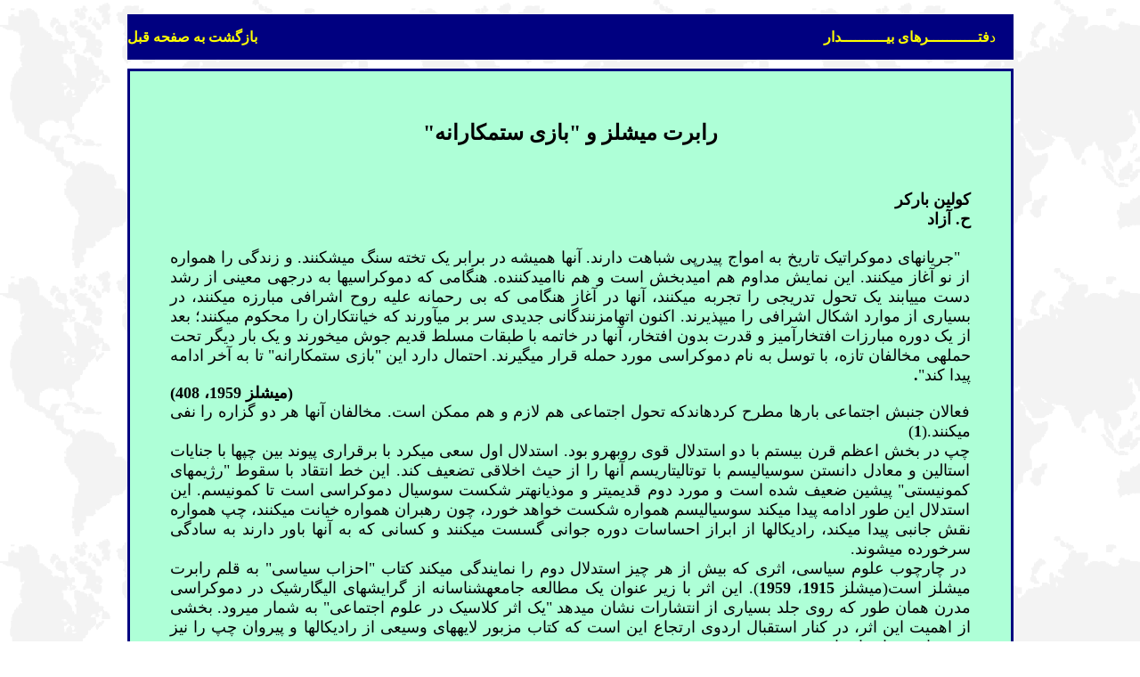

--- FILE ---
content_type: text/html
request_url: http://nashrebidar.com/gunagun/ketabha/enghalab%20jonb.%20ej2/rabrt%20mischlz.htm
body_size: 70643
content:
<!DOCTYPE HTML PUBLIC "-//W3C//DTD HTML 4.01 Transitional//EN"
"http://www.w3.org/TR/html4/loose.dtd">
<html>
<head>
<title>Unbenanntes Dokument</title>
<meta http-equiv="Content-Type" content="text/html; charset=iso-8859-1">
<style type="text/css">
<!--
-->
</style>
<link href="../../../css/negaresh.css" rel="stylesheet" type="text/css">
</head>

<body background="../../../image/background.gif">
<table width="80%"  border="0" align="center">
  <tr>
    <td align="center" valign="top">
	<table width="100%"  border="0" cellspacing="0" cellpadding="0">
      <tr>
        <td>
		<table border="0" width="100%" id="table1" cellspacing="0" cellpadding="0">
			<tr>
				<td>
				<table border="0" width="100%" id="table2" cellspacing="0" cellpadding="5">
					<tr>
						<td dir="rtl" height="30">
						<table border="0" width="100%" id="table3" cellspacing="0" cellpadding="0">
							<tr>
								<td bgcolor="#000080">
								<p align="right">&nbsp;<font color="#FFFF00">&nbsp;&nbsp;&nbsp; 
								<span lang="FA" dir="RTL" style="font-size: 12.0pt; font-family: Times New Roman">
								&#1583;<b>&#1601;&#1578;&#1600;&#1600;&#1600;&#1600;&#1600;&#1600;&#1600;&#1600;&#1600;&#1600;&#1600;&#1585;&#1607;&#1575;&#1740; &#1576;&#1740;&#1600;&#1600;&#1600;&#1600;&#1600;&#1600;&#1600;&#1600;&#1600;&#1600;&#1583;&#1575;&#1585;</b></span></font></td>
								<td bgcolor="#000080" width="373">
								<p align="left"><b>
								<font color="#FFFF00" size="2">
								<a href="../../../haupt.htm">
								<font color="#FFFF00">&#1576;&#1575;&#1586;&#1711;&#1588;&#1578; 
							  &#1576;&#1607; &#1589;&#1601;&#1581;&#1607; &#1602;&#1576;&#1604;</font></a><a name="oben"></a></font></b></td>
							</tr>
						</table>
						</td>
					</tr>
					<tr>
						<td dir="rtl">
						<table border="2" width="100%" id="table4" cellspacing="0" cellpadding="5" bgcolor="#AEFFD7" bordercolor="#000080">
							<tr>
								<td bgcolor="#AEFFD7">
								<p dir="RTL" style="text-align:right;direction:rtl;unicode-bidi:embed">
								&nbsp;</p>
								<p class="MsoNormal" align="center" dir="RTL" style="text-align: center; direction: rtl; unicode-bidi: embed">
								<b><span lang="FA"><font size="5">&#1585;&#1575;&#1576;&#1585;&#1578; &#1605;&#1740;&#1588;&#1604;&#1586; &#1608; 
								&quot;&#1576;&#1575;&#1586;&#1740; &#1587;&#1578;&#1605;­&#1705;&#1575;&#1585;&#1575;&#1606;&#1607;&quot;</font></span></b></p>
								<p class="MsoNormal" style="text-align: justify">
								<b><span lang="NL">&nbsp;</span></b></p>
								<blockquote>
									<p class="MsoNormal" style="text-align: justify; margin-top: 0; margin-bottom: 0">
									<b><span lang="FA" dir="RTL"><font size="4">
									&#1705;&#1608;&#1604;&#1740;&#1606; &#1576;&#1575;&#1585;&#1705;&#1585;</font></span></b></p>
									<p class="MsoNormal" style="text-align: justify; margin-top: 0; margin-bottom: 0">
									<b><span lang="FA" dir="RTL"><font size="4">
									&#1581;. &#1570;&#1586;&#1575;&#1583;</font></span></b></p>
									<p class="MsoNormal" dir="RTL" style="text-align: justify; direction: rtl; unicode-bidi: embed; margin-top: 0; margin-bottom: 0">
									<span lang="NL" dir="LTR"><font size="4">&nbsp;</font></span></p>
									<p class="MsoNormal" dir="RTL" style="text-align: justify; text-indent: 9.0pt; direction: rtl; unicode-bidi: embed; margin-top: 0; margin-bottom: 0">
									<span lang="FA"><font size="4">&quot;&#1580;&#1585;&#1740;&#1575;&#1606;­&#1607;&#1575;&#1740; 
									&#1583;&#1605;&#1608;&#1705;&#1585;&#1575;&#1578;&#1740;&#1705; &#1578;&#1575;&#1585;&#1740;&#1582; &#1576;&#1607; &#1575;&#1605;&#1608;&#1575;&#1580; &#1662;&#1740;­&#1583;&#1585;&#1662;&#1740; &#1588;&#1576;&#1575;&#1607;&#1578; 
									&#1583;&#1575;&#1585;&#1606;&#1583;. &#1570;&#1606;­&#1607;&#1575; &#1607;&#1605;&#1740;&#1588;&#1607; &#1583;&#1585; &#1576;&#1585;&#1575;&#1576;&#1585; &#1740;&#1705; &#1578;&#1582;&#1578;&#1607; &#1587;&#1606;&#1711; 
									&#1605;&#1740;­&#1588;&#1705;&#1606;&#1606;&#1583;. &#1608; &#1586;&#1606;&#1583;&#1711;&#1740; &#1585;&#1575; &#1607;&#1605;&#1608;&#1575;&#1585;&#1607; &#1575;&#1586; &#1606;&#1608; &#1570;&#1594;&#1575;&#1586; 
									&#1605;&#1740;­&#1705;&#1606;&#1606;&#1583;. &#1575;&#1740;&#1606; &#1606;&#1605;&#1575;&#1740;&#1588; &#1605;&#1583;&#1575;&#1608;&#1605; &#1607;&#1605; &#1575;&#1605;&#1740;&#1583;&#1576;&#1582;&#1588; &#1575;&#1587;&#1578; &#1608; &#1607;&#1605; 
									&#1606;&#1575;&#1575;&#1605;&#1740;&#1583;&#1705;&#1606;&#1606;&#1583;&#1607;. &#1607;&#1606;&#1711;&#1575;&#1605;&#1740; &#1705;&#1607; &#1583;&#1605;&#1608;&#1705;&#1585;&#1575;&#1587;&#1740;­&#1607;&#1575; &#1576;&#1607; &#1583;&#1585;&#1580;&#1607;­&#1740; 
									&#1605;&#1593;&#1740;&#1606;&#1740; &#1575;&#1586; &#1585;&#1588;&#1583; &#1583;&#1587;&#1578; &#1605;&#1740;­&#1740;&#1575;&#1576;&#1606;&#1583; &#1740;&#1705; &#1578;&#1581;&#1608;&#1604; &#1578;&#1583;&#1585;&#1740;&#1580;&#1740; &#1585;&#1575; 
									&#1578;&#1580;&#1585;&#1576;&#1607; &#1605;&#1740;­&#1705;&#1606;&#1606;&#1583;&#1548; &#1570;&#1606;­&#1607;&#1575; &#1583;&#1585; &#1570;&#1594;&#1575;&#1586; &#1607;&#1606;&#1711;&#1575;&#1605;&#1740; &#1705;&#1607; &#1576;&#1740; 
									&#1585;&#1581;&#1605;&#1575;&#1606;&#1607; &#1593;&#1604;&#1740;&#1607; &#1585;&#1608;&#1581; &#1575;&#1588;&#1585;&#1575;&#1601;&#1740; &#1605;&#1576;&#1575;&#1585;&#1586;&#1607; &#1605;&#1740;­&#1705;&#1606;&#1606;&#1583;&#1548; &#1583;&#1585; 
									&#1576;&#1587;&#1740;&#1575;&#1585;&#1740; &#1575;&#1586; &#1605;&#1608;&#1575;&#1585;&#1583; &#1575;&#1588;&#1705;&#1575;&#1604; &#1575;&#1588;&#1585;&#1575;&#1601;&#1740; &#1585;&#1575; &#1605;&#1740;­&#1662;&#1584;&#1740;&#1585;&#1606;&#1583;. 
									&#1575;&#1705;&#1606;&#1608;&#1606; &#1575;&#1578;&#1607;&#1575;&#1605;­&#1586;&#1606;&#1606;&#1583;&#1711;&#1575;&#1606;&#1740; &#1580;&#1583;&#1740;&#1583;&#1740; &#1587;&#1585; &#1576;&#1585; &#1605;&#1740;­&#1570;&#1608;&#1585;&#1606;&#1583; &#1705;&#1607; 
									&#1582;&#1740;&#1575;&#1606;&#1578;­&#1705;&#1575;&#1585;&#1575;&#1606; &#1585;&#1575; &#1605;&#1581;&#1705;&#1608;&#1605; &#1605;&#1740;­&#1705;&#1606;&#1606;&#1583;&#1563; &#1576;&#1593;&#1583; &#1575;&#1586; &#1740;&#1705; &#1583;&#1608;&#1585;&#1607; 
									&#1605;&#1576;&#1575;&#1585;&#1586;&#1575;&#1578; &#1575;&#1601;&#1578;&#1582;&#1575;&#1585;&#1570;&#1605;&#1740;&#1586; &#1608; &#1602;&#1583;&#1585;&#1578; &#1576;&#1583;&#1608;&#1606; &#1575;&#1601;&#1578;&#1582;&#1575;&#1585;&#1548; &#1570;&#1606;­&#1607;&#1575; 
									&#1583;&#1585; &#1582;&#1575;&#1578;&#1605;&#1607; &#1576;&#1575; &#1591;&#1576;&#1602;&#1575;&#1578; &#1605;&#1587;&#1604;&#1591; &#1602;&#1583;&#1740;&#1605; &#1580;&#1608;&#1588; &#1605;&#1740;­&#1582;&#1608;&#1585;&#1606;&#1583; &#1608; 
									&#1740;&#1705; &#1576;&#1575;&#1585; &#1583;&#1740;&#1711;&#1585; &#1578;&#1581;&#1578; &#1581;&#1605;&#1604;&#1607;­&#1740; &#1605;&#1582;&#1575;&#1604;&#1601;&#1575;&#1606; &#1578;&#1575;&#1586;&#1607;&#1548; &#1576;&#1575; &#1578;&#1608;&#1587;&#1604; 
									&#1576;&#1607; &#1606;&#1575;&#1605; &#1583;&#1605;&#1608;&#1705;&#1585;&#1575;&#1587;&#1740; &#1605;&#1608;&#1585;&#1583; &#1581;&#1605;&#1604;&#1607; &#1602;&#1585;&#1575;&#1585; &#1605;&#1740;­&#1711;&#1740;&#1585;&#1606;&#1583;. 
									&#1575;&#1581;&#1578;&#1605;&#1575;&#1604; &#1583;&#1575;&#1585;&#1583; &#1575;&#1740;&#1606; &quot;&#1576;&#1575;&#1586;&#1740; &#1587;&#1578;&#1605;­&#1705;&#1575;&#1585;&#1575;&#1606;&#1607;&quot; &#1578;&#1575; &#1576;&#1607; &#1570;&#1582;&#1585; 
									&#1575;&#1583;&#1575;&#1605;&#1607; &#1662;&#1740;&#1583;&#1575; &#1705;&#1606;&#1583;&quot;</font></span><b><span lang="FA" style="line-height: 120%"><font size="4">.&nbsp;
									</font></span></b></p>
									<p class="MsoNormal" align="right" dir="RTL" style="text-align: left; direction: rtl; unicode-bidi: embed; margin-top: 0; margin-bottom: 0">
									<b>
									<span lang="FA" style="line-height: 120%">
									<font size="4">
									&nbsp;&nbsp;&nbsp;&nbsp;&nbsp;&nbsp;&nbsp;&nbsp;&nbsp;&nbsp;&nbsp;&nbsp;&nbsp;&nbsp;&nbsp;&nbsp;&nbsp;&nbsp;&nbsp;&nbsp;&nbsp;&nbsp;&nbsp;&nbsp;&nbsp;&nbsp;&nbsp;&nbsp;&nbsp;&nbsp;&nbsp;&nbsp;&nbsp;&nbsp;&nbsp;&nbsp;&nbsp;&nbsp;&nbsp;&nbsp;&nbsp;&nbsp;&nbsp;&nbsp;&nbsp;&nbsp;&nbsp;&nbsp;&nbsp;&nbsp;&nbsp;&nbsp;&nbsp;&nbsp;&nbsp;&nbsp;&nbsp;&nbsp;&nbsp;&nbsp;&nbsp;&nbsp;&nbsp;&nbsp;&nbsp;&nbsp;&nbsp;&nbsp;&nbsp;&nbsp; 
									(&#1605;&#1740;&#1588;&#1604;&#1586; 1959&#1548; 408)</font></span></b></p>
									<p class="MsoNormal" dir="RTL" style="text-align: justify; direction: rtl; unicode-bidi: embed; margin-top: 0; margin-bottom: 0">
									<span lang="FA"><font size="4">&#1601;&#1593;&#1575;&#1604;&#1575;&#1606; &#1580;&#1606;&#1576;&#1588; 
									&#1575;&#1580;&#1578;&#1605;&#1575;&#1593;&#1740; &#1576;&#1575;&#1585;&#1607;&#1575; &#1605;&#1591;&#1585;&#1581; &#1705;&#1585;&#1583;&#1607;­&#1575;&#1606;&#1583;&#1705;&#1607; &#1578;&#1581;&#1608;&#1604; &#1575;&#1580;&#1578;&#1605;&#1575;&#1593;&#1740; 
									&#1607;&#1605; &#1604;&#1575;&#1586;&#1605; &#1608; &#1607;&#1605; &#1605;&#1605;&#1705;&#1606; &#1575;&#1587;&#1578;. &#1605;&#1582;&#1575;&#1604;&#1601;&#1575;&#1606; &#1570;&#1606;­&#1607;&#1575; &#1607;&#1585; &#1583;&#1608; 
									&#1711;&#1586;&#1575;&#1585;&#1607; &#1585;&#1575; &#1606;&#1601;&#1740; &#1605;&#1740;­&#1705;&#1606;&#1606;&#1583;.(</font></span><b><span lang="FA" style="line-height: 120%"><font size="4">1</font></span></b><span lang="FA"><font size="4">)</font></span></p>
									<p class="MsoNormal" dir="RTL" style="text-align: justify; direction: rtl; unicode-bidi: embed; margin-top: 0; margin-bottom: 0">
									<span lang="FA"><font size="4">&#1670;&#1662; &#1583;&#1585; &#1576;&#1582;&#1588; 
									&#1575;&#1593;&#1592;&#1605; &#1602;&#1585;&#1606; &#1576;&#1740;&#1587;&#1578;&#1605; &#1576;&#1575; &#1583;&#1608; &#1575;&#1587;&#1578;&#1583;&#1604;&#1575;&#1604; &#1602;&#1608;&#1740; &#1585;&#1608;&#1576;&#1607;­&#1585;&#1608; 
									&#1576;&#1608;&#1583;. &#1575;&#1587;&#1578;&#1583;&#1604;&#1575;&#1604; &#1575;&#1608;&#1604; &#1587;&#1593;&#1740; &#1605;&#1740;­&#1705;&#1585;&#1583; &#1576;&#1575; &#1576;&#1585;&#1602;&#1585;&#1575;&#1585;&#1740; &#1662;&#1740;&#1608;&#1606;&#1583; 
									&#1576;&#1740;&#1606; &#1670;&#1662;­&#1607;&#1575; &#1576;&#1575; &#1580;&#1606;&#1575;&#1740;&#1575;&#1578; &#1575;&#1587;&#1578;&#1575;&#1604;&#1740;&#1606; &#1608; &#1605;&#1593;&#1575;&#1583;&#1604; &#1583;&#1575;&#1606;&#1587;&#1578;&#1606; 
									&#1587;&#1608;&#1587;&#1740;&#1575;&#1604;&#1740;&#1587;&#1605; &#1576;&#1575; &#1578;&#1608;&#1578;&#1575;&#1604;&#1740;&#1578;&#1575;&#1585;&#1740;&#1587;&#1605; &#1570;&#1606;­&#1607;&#1575; &#1585;&#1575; &#1575;&#1586; &#1581;&#1740;&#1579; 
									&#1575;&#1582;&#1604;&#1575;&#1602;&#1740; &#1578;&#1590;&#1593;&#1740;&#1601; &#1705;&#1606;&#1583;. &#1575;&#1740;&#1606; &#1582;&#1591; &#1575;&#1606;&#1578;&#1602;&#1575;&#1583; &#1576;&#1575; &#1587;&#1602;&#1608;&#1591; 
									&quot;&#1585;&#1688;&#1740;&#1605;­&#1607;&#1575;&#1740; &#1705;&#1605;&#1608;&#1606;&#1740;&#1587;&#1578;&#1740;&quot; &#1662;&#1740;&#1588;&#1740;&#1606; &#1590;&#1593;&#1740;&#1601; &#1588;&#1583;&#1607; &#1575;&#1587;&#1578; &#1608; 
									&#1605;&#1608;&#1585;&#1583; &#1583;&#1608;&#1605; &#1602;&#1583;&#1740;&#1605;&#1740;­&#1578;&#1585; &#1608; &#1605;&#1608;&#1584;&#1740;&#1575;&#1606;&#1607;­&#1578;&#1585; &#1588;&#1705;&#1587;&#1578; &#1587;&#1608;&#1587;&#1740;&#1575;&#1604; 
									&#1583;&#1605;&#1608;&#1705;&#1585;&#1575;&#1587;&#1740; &#1575;&#1587;&#1578; &#1578;&#1575; &#1705;&#1605;&#1608;&#1606;&#1740;&#1587;&#1605;. &#1575;&#1740;&#1606; &#1575;&#1587;&#1578;&#1583;&#1604;&#1575;&#1604; &#1575;&#1740;&#1606; &#1591;&#1608;&#1585; 
									&#1575;&#1583;&#1575;&#1605;&#1607; &#1662;&#1740;&#1583;&#1575; &#1605;&#1740;­&#1705;&#1606;&#1583; &#1587;&#1608;&#1587;&#1740;&#1575;&#1604;&#1740;&#1587;&#1605; &#1607;&#1605;&#1608;&#1575;&#1585;&#1607; &#1588;&#1705;&#1587;&#1578; 
									&#1582;&#1608;&#1575;&#1607;&#1583; &#1582;&#1608;&#1585;&#1583;&#1548; &#1670;&#1608;&#1606; &#1585;&#1607;&#1576;&#1585;&#1575;&#1606; &#1607;&#1605;&#1608;&#1575;&#1585;&#1607; &#1582;&#1740;&#1575;&#1606;&#1578; &#1605;&#1740;­&#1705;&#1606;&#1606;&#1583;&#1548; 
									&#1670;&#1662; &#1607;&#1605;&#1608;&#1575;&#1585;&#1607; &#1606;&#1602;&#1588; &#1580;&#1575;&#1606;&#1576;&#1740; &#1662;&#1740;&#1583;&#1575; &#1605;&#1740;­&#1705;&#1606;&#1583;&#1548; &#1585;&#1575;&#1583;&#1740;&#1705;&#1575;&#1604;­&#1607;&#1575; 
									&#1575;&#1586; &#1575;&#1576;&#1585;&#1575;&#1586; &#1575;&#1581;&#1587;&#1575;&#1587;&#1575;&#1578; &#1583;&#1608;&#1585;&#1607; &#1580;&#1608;&#1575;&#1606;&#1740; &#1711;&#1587;&#1587;&#1578; &#1605;&#1740;­&#1705;&#1606;&#1606;&#1583; &#1608; 
									&#1705;&#1587;&#1575;&#1606;&#1740; &#1705;&#1607; &#1576;&#1607; &#1570;&#1606;­&#1607;&#1575; &#1576;&#1575;&#1608;&#1585; &#1583;&#1575;&#1585;&#1606;&#1583; &#1576;&#1607; &#1587;&#1575;&#1583;&#1711;&#1740; 
									&#1587;&#1585;&#1582;&#1608;&#1585;&#1583;&#1607; &#1605;&#1740;­&#1588;&#1608;&#1606;&#1583;.</font></span></p>
									<p class="MsoNormal" dir="RTL" style="text-align: justify; direction: rtl; unicode-bidi: embed; margin-top: 0; margin-bottom: 0">
									<span lang="FA"><font size="4">&nbsp;&#1583;&#1585; &#1670;&#1575;&#1585;&#1670;&#1608;&#1576; 
									&#1593;&#1604;&#1608;&#1605; &#1587;&#1740;&#1575;&#1587;&#1740;&#1548; &#1575;&#1579;&#1585;&#1740; &#1705;&#1607; &#1576;&#1740;&#1588; &#1575;&#1586; &#1607;&#1585; &#1670;&#1740;&#1586; &#1575;&#1587;&#1578;&#1583;&#1604;&#1575;&#1604; 
									&#1583;&#1608;&#1605; &#1585;&#1575; &#1606;&#1605;&#1575;&#1740;&#1606;&#1583;&#1711;&#1740; &#1605;&#1740;­&#1705;&#1606;&#1583; &#1705;&#1578;&#1575;&#1576; &quot;&#1575;&#1581;&#1586;&#1575;&#1576; &#1587;&#1740;&#1575;&#1587;&#1740;&quot; &#1576;&#1607; 
									&#1602;&#1604;&#1605; &#1585;&#1575;&#1576;&#1585;&#1578; &#1605;&#1740;&#1588;&#1604;&#1586; &#1575;&#1587;&#1578;(&#1605;&#1740;&#1588;&#1604;&#1586; </font></span><b>
									<span lang="FA" style="line-height: 120%">
									<font size="4">1915</font></span></b><span lang="FA"><font size="4">&#1548;
									</font></span><b>
									<span lang="FA" style="line-height: 120%">
									<font size="4">1959</font></span></b><span lang="FA"><font size="4">). 
									&#1575;&#1740;&#1606; &#1575;&#1579;&#1585; &#1576;&#1575; &#1586;&#1740;&#1585; &#1593;&#1606;&#1608;&#1575;&#1606; &#1740;&#1705; &#1605;&#1591;&#1575;&#1604;&#1593;&#1607; &#1580;&#1575;&#1605;&#1593;&#1607;­&#1588;&#1606;&#1575;&#1587;&#1575;&#1606;&#1607; 
									&#1575;&#1586; &#1711;&#1585;&#1575;&#1740;&#1588;­&#1607;&#1575;&#1740; &#1575;&#1604;&#1740;&#1711;&#1575;&#1585;&#1588;&#1740;&#1705; &#1583;&#1585; &#1583;&#1605;&#1608;&#1705;&#1585;&#1575;&#1587;&#1740; &#1605;&#1583;&#1585;&#1606; &#1607;&#1605;&#1575;&#1606; 
									&#1591;&#1608;&#1585; &#1705;&#1607; &#1585;&#1608;&#1740; &#1580;&#1604;&#1583; &#1576;&#1587;&#1740;&#1575;&#1585;&#1740; &#1575;&#1586; &#1575;&#1606;&#1578;&#1588;&#1575;&#1585;&#1575;&#1578; &#1606;&#1588;&#1575;&#1606; 
									&#1605;&#1740;­&#1583;&#1607;&#1583; &quot;&#1740;&#1705; &#1575;&#1579;&#1585; &#1705;&#1604;&#1575;&#1587;&#1740;&#1705; &#1583;&#1585; &#1593;&#1604;&#1608;&#1605; &#1575;&#1580;&#1578;&#1605;&#1575;&#1593;&#1740;&quot; &#1576;&#1607; 
									&#1588;&#1605;&#1575;&#1585; &#1605;&#1740;­&#1585;&#1608;&#1583;. &#1576;&#1582;&#1588;&#1740; &#1575;&#1586; &#1575;&#1607;&#1605;&#1740;&#1578; &#1575;&#1740;&#1606; &#1575;&#1579;&#1585;&#1548; &#1583;&#1585; &#1705;&#1606;&#1575;&#1585; 
									&#1575;&#1587;&#1578;&#1602;&#1576;&#1575;&#1604; &#1575;&#1585;&#1583;&#1608;&#1740; &#1575;&#1585;&#1578;&#1580;&#1575;&#1593; &#1575;&#1740;&#1606; &#1575;&#1587;&#1578; &#1705;&#1607; &#1705;&#1578;&#1575;&#1576; &#1605;&#1586;&#1576;&#1608;&#1585; 
									&#1604;&#1575;&#1740;&#1607;­&#1607;&#1575;&#1740; &#1608;&#1587;&#1740;&#1593;&#1740; &#1575;&#1586; &#1585;&#1575;&#1583;&#1740;&#1705;&#1575;&#1604;­&#1607;&#1575; &#1608; &#1662;&#1740;&#1585;&#1608;&#1575;&#1606; &#1670;&#1662; &#1585;&#1575; 
									&#1606;&#1740;&#1586; &#1578;&#1581;&#1578; &#1578;&#1575;&#1579;&#1740;&#1585; &#1602;&#1585;&#1575;&#1585; &#1583;&#1575;&#1583;&#1607; &#1575;&#1587;&#1578;.</font></span></p>
									<p class="MsoNormal" dir="RTL" style="text-align: justify; direction: rtl; unicode-bidi: embed; margin-top: 0; margin-bottom: 0">
									<b>
									<span lang="FA" style="line-height: 120%">
									<font size="4">&nbsp;</font></span></b></p>
									<p class="MsoNormal" dir="RTL" style="text-align: justify; direction: rtl; unicode-bidi: embed; margin-top: 0; margin-bottom: 0">
									<b>
									<span lang="FA" style="line-height: 120%">
									<font size="4">&#1575;&#1587;&#1578;&#1583;&#1604;&#1575;&#1604; &#1575;&#1589;&#1604;&#1740;</font></span></b></p>
									<p class="MsoNormal" dir="RTL" style="text-align: justify; direction: rtl; unicode-bidi: embed; margin-top: 0; margin-bottom: 0">
									<span lang="FA"><font size="4">&#1575;&#1608; &#1576;&#1587;&#1740;&#1575;&#1585;&#1740; &#1575;&#1586; 
									&#1583;&#1604;&#1575;&#1740;&#1604; &#1582;&#1608;&#1583; &#1585;&#1575; &#1575;&#1586; &#1578;&#1580;&#1585;&#1576;&#1607;­&#1740; &#1581;&#1586;&#1576; &#1587;&#1608;&#1587;&#1740;&#1575;&#1604; &#1583;&#1605;&#1608;&#1705;&#1585;&#1575;&#1578; 
									&#1570;&#1604;&#1605;&#1575;&#1606;(</font></span><b><span dir="LTR" style="line-height: 120%"><font size="4">SPD</font></span></b><span lang="FA"><font size="4">) 
									&#1608; &#1575;&#1578;&#1581;&#1575;&#1583;&#1740;&#1607;­&#1607;&#1575;&#1740; &#1705;&#1575;&#1585;&#1711;&#1585;&#1740; &#1608;&#1575;&#1576;&#1587;&#1578;&#1607; &#1576;&#1607; &#1570;&#1606; &#1575;&#1587;&#1578;&#1606;&#1578;&#1575;&#1580; 
									&#1705;&#1585;&#1583;. &#1605;&#1740;&#1588;&#1604;&#1586; &#1605;&#1740;­&#1711;&#1601;&#1578; &#1605;&#1576;&#1575;&#1585;&#1586;&#1607;­&#1740; &#1580;&#1606;&#1576;&#1588; &#1705;&#1575;&#1585;&#1711;&#1585;&#1740; &#1711;&#1585;&#1670;&#1607; 
									&#1608;&#1575;&#1602;&#1593;&#1740; &#1608; &#1602;&#1583;&#1585;&#1578;&#1605;&#1606;&#1583; &#1575;&#1587;&#1578;&#1548; &#1575;&#1605;&#1575; &#1576;&#1575; &#1605;&#1608;&#1575;&#1606;&#1593; &#1594;&#1740;&#1585;&#1602;&#1575;&#1576;&#1604; 
									&#1575;&#1606;&#1578;&#1592;&#1575;&#1585;&#1740; &#1585;&#1608;&#1576;&#1607;­&#1585;&#1608; &#1605;&#1740;­&#1588;&#1608;&#1583;. &#1575;&#1740;&#1606; &#1605;&#1608;&#1575;&#1606;&#1593; &#1705;&#1607; 
									&#1593;&#1576;&#1608;&#1585;&#1606;&#1575;&#1662;&#1584;&#1740;&#1585; &#1575;&#1606;&#1583;&#1563; &#1606;&#1607; &#1578;&#1608;&#1587;&#1591; &#1583;&#1588;&#1605;&#1606;&#1575;&#1606; &#1580;&#1606;&#1576;&#1588;&#1548; &#1576;&#1604;&#1705;&#1607; &#1576;&#1607; 
									&#1608;&#1587;&#1740;&#1604;&#1607;­&#1740; &#1605;&#1606;&#1591;&#1602; &#1585;&#1588;&#1583; &#1570;&#1606; &#1576;&#1607; &#1608;&#1580;&#1608;&#1583; &#1605;&#1740;­&#1570;&#1740;&#1583;. &#1580;&#1606;&#1576;&#1588;­&#1607;&#1575;&#1740; 
									&#1583;&#1605;&#1608;&#1705;&#1585;&#1575;&#1578;&#1740;&#1705; &#1576;&#1585;&#1575;&#1740; &#1662;&#1740;&#1585;&#1608;&#1586;&#1740; &#1582;&#1608;&#1583; &#1585;&#1575; &#1587;&#1575;&#1586;&#1605;&#1575;&#1606;­&#1583;&#1607;&#1740; 
									&#1705;&#1606;&#1606;&#1583;&#1548; &#1575;&#1605;&#1575; &#1582;&#1608;&#1583;&#1616; &#1608;&#1575;&#1602;&#1593;&#1740;&#1578;&#1616; &#1587;&#1575;&#1586;&#1605;&#1575;&#1606;­&#1583;&#1607;&#1740; &#1575;&#1588;&#1705;&#1575;&#1604; 
									&#1580;&#1583;&#1740;&#1583;&#1740; &#1575;&#1586; &#1605;&#1581;&#1575;&#1601;&#1592;&#1607;­&#1705;&#1575;&#1585;&#1740; &#1585;&#1575; &#1576;&#1607; &#1608;&#1580;&#1608;&#1583; &#1605;&#1740;­&#1570;&#1608;&#1585;&#1583;&#1548; &#1576;&#1607; 
									&#1588;&#1705;&#1604; &#1587;&#1575;&#1582;&#1578;&#1575;&#1585;&#1607;&#1575; &#1608; &#1593;&#1605;&#1604;&#1705;&#1585;&#1583;&#1607;&#1575;&#1740; &#1594;&#1740;&#1585;&#1583;&#1605;&#1608;&#1705;&#1585;&#1575;&#1578;&#1740;&#1705; &#1705;&#1607; 
									&#1662;&#1740;&#1588;&#1585;&#1601;&#1578; &#1580;&#1606;&#1576;&#1588; &#1585;&#1575; &#1605;&#1578;&#1608;&#1602;&#1601; &#1605;&#1740;­&#1705;&#1606;&#1583;. &#1576;&#1607; &#1582;&#1589;&#1608;&#1589; &#1585;&#1607;&#1576;&#1585;&#1740; 
									&#1581;&#1578;&#1740; &#1583;&#1585; &#1580;&#1606;&#1576;&#1588;&#1740; &#1705;&#1607; &#1607;&#1583;&#1601; &#1570;&#1606; &#1583;&#1605;&#1608;&#1705;&#1585;&#1575;&#1587;&#1740; &#1575;&#1587;&#1578; &#1576;&#1607; 
									&#1575;&#1606;&#1583;&#1705;­&#1587;&#1575;&#1604;&#1575;&#1585; &#1588;&#1583;&#1606; &#1711;&#1585;&#1575;&#1740;&#1588; &#1583;&#1575;&#1585;&#1583;&#1548; &#1705;&#1607; &#1578;&#1585;&#1605;&#1586;&#1740; &#1576;&#1585;&#1575;&#1740; 
									&#1580;&#1606;&#1576;&#1588; &#1605;&#1581;&#1587;&#1608;&#1576; &#1605;&#1740;­&#1588;&#1608;&#1583;. &#1575;&#1740;&#1606; &#1575;&#1605;&#1585; &quot;&#1583;&#1585; &#1602;&#1604;&#1605;&#1585;&#1608;&#1740; &#1587;&#1740;&#1575;&#1587;&#1578; 
									&#1740;&#1705; &#1602;&#1575;&#1606;&#1608;&#1606; &#1576;&#1606;&#1740;&#1575;&#1583;&#1740; &#1576;&#1607; &#1588;&#1605;&#1575;&#1585; &#1605;&#1740;­&#1585;&#1608;&#1583;&quot; &#1705;&#1607; &quot;&#1607;&#1585; &#1705;&#1607; &#1575;&#1586; 
									&#1587;&#1575;&#1586;&#1605;&#1575;&#1606;­&#1583;&#1607;&#1740; &#1587;&#1582;&#1606; &#1576;&#1711;&#1608;&#1740;&#1583; &#1583;&#1585; &#1608;&#1575;&#1602;&#1593; &#1575;&#1586; &#1575;&#1604;&#1740;&#1711;&#1575;&#1585;&#1588;&#1740; &#1581;&#1585;&#1601; 
									&#1605;&#1740;­&#1586;&#1606;&#1583;&quot;. &#1593;&#1606;&#1608;&#1575;&#1606; &#1740;&#1705; &#1601;&#1589;&#1604; &#1575;&#1586; &#1575;&#1740;&#1606; &#1575;&#1579;&#1585; &quot;&#1602;&#1575;&#1606;&#1608;&#1606; 
									&#1570;&#1607;&#1606;&#1740;&#1606; &#1575;&#1604;&#1740;&#1711;&#1575;&#1585;&#1588;&#1740;&quot; &#1575;&#1587;&#1578;. &#1583;&#1585; &#1575;&#1740;&#1606; &#1575;&#1605;&#1585; &#1740;&#1705; 
									&#1575;&#1580;&#1578;&#1606;&#1575;&#1576;­&#1606;&#1575;&#1662;&#1584;&#1740;&#1585;&#1740; &#1583;&#1608;&#1711;&#1575;&#1606;&#1607; &#1608;&#1580;&#1608;&#1583; &#1583;&#1575;&#1585;&#1583;: &#1578;&#1588;&#1705;&#1740;&#1604;&#1575;&#1578; &#1607;&#1605; 
									&#1605;&#1608;&#1580;&#1576; &#1662;&#1740;&#1583;&#1575;&#1740;&#1588; &#1575;&#1604;&#1740;&#1711;&#1575;&#1585;&#1588;&#1740; &#1605;&#1740;­&#1588;&#1608;&#1583;&#1548; &#1592;&#1607;&#1608;&#1585; &#1585;&#1607;&#1576;&#1585;&#1575;&#1606;&#1740; &#1705;&#1607; 
									&#1583;&#1585; &#1576;&#1585;&#1575;&#1576;&#1585; &#1587;&#1604;&#1591;&#1607;­&#1740; &#1582;&#1608;&#1583;&#1548; &#1605;&#1575;&#1606;&#1593; &#1607;&#1585;&#1711;&#1608;&#1606;&#1607; &#1670;&#1575;&#1604;&#1588;&#1740; 
									&#1605;&#1740;­&#1588;&#1608;&#1606;&#1583;&#1548; &#1608; &#1605;&#1581;&#1575;&#1601;&#1592;&#1607;­&#1705;&#1575;&#1585;&#1740;&#1548; &#1575;&#1606;&#1581;&#1585;&#1575;&#1601; &#1580;&#1606;&#1576;&#1588; 
									&#1583;&#1605;&#1608;&#1705;&#1585;&#1575;&#1578;&#1740;&#1705; &#1575;&#1586; &#1575;&#1607;&#1583;&#1575;&#1601; &#1575;&#1608;&#1604;&#1740;&#1607;.</font></span></p>
									<p class="MsoNormal" dir="RTL" style="text-align: justify; direction: rtl; unicode-bidi: embed; margin-top: 0; margin-bottom: 0">
									<span lang="FA"><font size="4">&#1605;&#1740;&#1588;&#1604;&#1586; &#1576;&#1585;&#1575;&#1740; 
									&#1575;&#1740;&#1606; &#1606;&#1605;&#1575;&#1740;&#1588; &#1594;&#1605;­&#1575;&#1606;&#1711;&#1740;&#1586; </font></span><b>
									<span lang="FA" style="line-height: 120%">
									<font size="4">3</font></span></b><span lang="FA"><font size="4"> 
									&#1583;&#1604;&#1740;&#1604; &#1605;&#1578;&#1602;&#1575;&#1576;&#1604;&#1575; &#1576;&#1607; &#1607;&#1605; &#1608;&#1575;&#1576;&#1587;&#1578;&#1607; &#1585;&#1575; &#1576;&#1740;&#1575;&#1606; &#1605;&#1740;­&#1705;&#1606;&#1583;. 
									&#1740;&#1705;&#1740; &#1583;&#1604;&#1740;&#1604; &#1583;&#1585; &#1587;&#1585;&#1588;&#1578; &#1575;&#1606;&#1587;&#1575;&#1606;&#1740; &#1585;&#1740;&#1588;&#1607; &#1583;&#1575;&#1585;&#1583;&#1548; &#1583;&#1604;&#1740;&#1604; &#1583;&#1740;&#1711;&#1585; 
									&#1583;&#1585; &#1582;&#1589;&#1604;&#1578; &#1605;&#1576;&#1575;&#1585;&#1586;&#1607; &#1587;&#1740;&#1575;&#1587;&#1740; &#1608; &#1576;&#1575;&#1604;&#1575;&#1582;&#1585;&#1607; &#1583;&#1604;&#1740;&#1604; &#1587;&#1608;&#1605; &#1583;&#1585; 
									&#1582;&#1589;&#1604;&#1578; &#1587;&#1575;&#1586;&#1605;&#1575;&#1606;­&#1583;&#1607;&#1740;.</font></span></p>
									<p class="MsoNormal" dir="RTL" style="text-align: justify; direction: rtl; unicode-bidi: embed; margin-top: 0; margin-bottom: 0">
									<span lang="FA"><font size="4">&#1575;&#1608;&#1604; &#1587;&#1585;&#1588;&#1578; 
									&#1575;&#1606;&#1587;&#1575;&#1606;&#1740;. &#1576;&#1588;&#1585;&#1740;&#1578; &#1576;&#1607; &#1583;&#1608; &#1606;&#1608;&#1593; &#1578;&#1602;&#1587;&#1740;&#1605; &#1605;&#1740;­&#1588;&#1608;&#1583;: &#1606;&#1582;&#1576;&#1711;&#1575;&#1606; 
									&#1608; &#1578;&#1608;&#1583;&#1607;­&#1607;&#1575;&#1548; &#1607;&#1585; &#1740;&#1705; &#1576;&#1575; &#1582;&#1589;&#1608;&#1589;&#1740;&#1575;&#1578; &#1608;&#1740;&#1688;&#1607;­&#1740; &#1582;&#1608;&#1583;. 
									&#1606;&#1582;&#1576;&#1711;&#1575;&#1606; &#1583;&#1585; &quot;&#1581;&#1585;&#1589; &#1608; &#1570;&#1586; &#1591;&#1576;&#1740;&#1593;&#1740;&quot; &#1576;&#1585;&#1575;&#1740; &#1705;&#1587;&#1576; &#1602;&#1583;&#1585;&#1578; 
									&#1575;&#1588;&#1578;&#1585;&#1575;&#1705; &#1583;&#1575;&#1585;&#1606;&#1583;. &#1583;&#1585; &#1570;&#1606;­&#1607;&#1575; &quot;&#1570;&#1711;&#1575;&#1607;&#1740; &#1576;&#1607; &#1602;&#1583;&#1585;&#1578;&#1548; 
									&#1607;&#1605;&#1608;&#1575;&#1585;&#1607; &#1578;&#1576;&#1575;&#1607;&#1740; &#1605;&#1740;­&#1570;&#1601;&#1585;&#1740;&#1606;&#1583;&#1548; &#1740;&#1705; &#1575;&#1593;&#1578;&#1605;&#1575;&#1583; &#1606;&#1575;&#1605;&#1606;&#1575;&#1587;&#1576; &#1576;&#1607; 
									&#1593;&#1592;&#1605;&#1578; &#1588;&#1582;&#1589;&#1740;. &#1578;&#1605;&#1575;&#1740;&#1604; &#1576;&#1607; &#1587;&#1604;&#1591;&#1607; &#1593;&#1605;&#1608;&#1605;&#1740; &#1575;&#1587;&#1578;&#1548; &#1670;&#1607; &#1576;&#1585;&#1575;&#1740; 
									&#1575;&#1605;&#1585; &#1582;&#1740;&#1585; &#1740;&#1575; &#1588;&#1585;. &#1575;&#1740;&#1606;­&#1607;&#1575; &#1608;&#1575;&#1602;&#1593;&#1740;&#1575;&#1578; &#1585;&#1608;&#1575;&#1606;­&#1588;&#1606;&#1575;&#1587;&#1575;&#1606;&#1607; 
									&#1575;&#1576;&#1578;&#1583;&#1575;&#1740;&#1740; &#1576;&#1607; &#1588;&#1605;&#1575;&#1585; &#1605;&#1740;­&#1585;&#1608;&#1606;&#1583;...&quot;(</font></span><b><span lang="FA" style="line-height: 120%"><font size="4">206-205</font></span></b><span lang="FA"><font size="4">). 
									&#1578;&#1608;&#1583;&#1607;­&#1607;&#1575; &#1576;&#1585;&#1593;&#1705;&#1587; &#1576;&#1575; &#1576;&#1740; &#1578;&#1601;&#1575;&#1608;&#1578;&#1740; &#1608; &#1576;&#1740; &#1604;&#1740;&#1575;&#1602;&#1578;&#1740; &#1605;&#1588;&#1582;&#1589; 
									&#1605;&#1740;­&#1588;&#1608;&#1606;&#1583;. &#1576;&#1740;&#1588;­&#1578;&#1585; &#1576;&#1607; &#1606;&#1605;&#1575;&#1740;&#1588;­&#1607;&#1575;&#1740; &#1582;&#1740;&#1585;&#1607;­&#1705;&#1606;&#1606;&#1583;&#1607; 
									&#1593;&#1604;&#1575;&#1602;&#1605;&#1606;&#1583; &#1575;&#1587;&#1578; &#1575;&#1586; &#1606;&#1608;&#1593;&#1740; &#1705;&#1607; &#1606;&#1711;&#1575;&#1607; &#1580;&#1605;&#1575;&#1593;&#1578; &#1585;&#1575; &#1580;&#1604;&#1576; 
									&#1605;&#1740;­&#1705;&#1606;&#1583;&#1548; &#1578;&#1575; &#1580;&#1586;&#1740;&#1740;&#1575;&#1578; &#1601;&#1705;&#1585; &#1608; &#1593;&#1605;&#1604; &#1587;&#1740;&#1575;&#1587;&#1740;&#1548; &#1608; 
									&#1587;&#1662;&#1575;&#1587;­&#1711;&#1586;&#1575;&#1585; &#1575;&#1586; &#1585;&#1607;&#1576;&#1585;&#1575;&#1606;&#1740; &#1705;&#1607; &#1607;&#1585; &#1576;&#1575;&#1585; &#1570;&#1606;­&#1607;&#1575; &#1585;&#1575; 
									&#1575;&#1606;&#1578;&#1582;&#1575;&#1576; &#1605;&#1740;­&#1705;&#1606;&#1583;&#1548; &#1570;&#1606;­&#1607;&#1575; &#1575;&#1586; &#1575;&#1580;&#1585;&#1575;&#1740; &#1608;&#1575;&#1602;&#1593;&#1740; &#1583;&#1605;&#1608;&#1705;&#1585;&#1575;&#1587;&#1740; 
									&#1705;&#1575;&#1605;&#1604; &#1606;&#1575;&#1578;&#1608;&#1575;&#1606; &#1575;&#1606;&#1583;. &#1605;&#1740;&#1588;&#1604;&#1586; &#1576;&#1575;&#1585;&#1607;&#1575; &#1576;&#1607; &quot;&#1576;&#1740;­&#1604;&#1740;&#1575;&#1602;&#1578;&#1740; 
									&#1578;&#1608;&#1583;&#1607;­&#1607;&#1575; &#1705;&#1607; &#1578;&#1602;&#1585;&#1740;&#1576;&#1575; &#1583;&#1585; &#1587;&#1585;&#1575;&#1587;&#1585; &#1581;&#1608;&#1586;&#1607;­&#1607;&#1575;&#1740; &#1581;&#1740;&#1575;&#1578; 
									&#1587;&#1740;&#1575;&#1587;&#1740; &#1593;&#1605;&#1608;&#1605;&#1740;&#1578; &#1583;&#1575;&#1585;&#1583;&quot; &#1575;&#1588;&#1575;&#1585;&#1607; &#1605;&#1740;­&#1705;&#1606;&#1583;(&#1589; </font>
									</span><b>
									<span lang="FA" style="line-height: 120%">
									<font size="4">86</font></span></b><span lang="FA"><font size="4">). 
									&#1578;&#1608;&#1583;&#1607;­&#1607;&#1575; &#1576;&#1607; &#1585;&#1607;&#1576;&#1585;&#1740; &quot;&#1606;&#1740;&#1575;&#1586; &#1585;&#1608;&#1575;&#1606;&#1740;&quot; &#1583;&#1575;&#1585;&#1606;&#1583;&#1548; &#1608; 
									&#1578;&#1605;&#1575;&#1740;&#1604;&#1740; &#1576;&#1585;&#1575;&#1740; &#1662;&#1585;&#1587;&#1578;&#1588; &#1602;&#1607;&#1585;&#1605;&#1575;&#1606;&#1575;&#1606;. &#1606;&#1575;&#1578;&#1608;&#1575;&#1606;&#1740; &#1578;&#1608;&#1583;&#1607;­&#1607;&#1575; 
									&#1578;&#1608;&#1580;&#1740;&#1607;&#1740; &#1575;&#1587;&#1578; &#1576;&#1585;&#1575;&#1740; &#1587;&#1604;&#1591;&#1607;­&#1740; &#1585;&#1607;&#1576;&#1585;&#1575;&#1606; &#1608; &#1607;&#1605; &#1670;&#1606;&#1740;&#1606; 
									&#1581;&#1705;&#1608;&#1605;&#1578; &#1570;&#1606;­&#1607;&#1575; &#1585;&#1575; &#1578;&#1587;&#1607;&#1740;&#1604; &#1605;&#1740;­&#1705;&#1606;&#1583;&#1548; &#1670;&#1608;&#1606; &#1576;&#1740; &#1604;&#1740;&#1575;&#1602;&#1578;&#1740; 
									&#1578;&#1608;&#1583;&#1607;­&#1607;&#1575; &#1581;&#1705;&#1608;&#1605;&#1578; &#1585;&#1575; &#1576;&#1585;&#1575;&#1740; &#1585;&#1607;&#1576;&#1585;&#1575;&#1606; &#1570;&#1587;&#1575;&#1606; &#1605;&#1740;­&#1587;&#1575;&#1586;&#1583;. 
									&#1570;&#1606;­&#1607;&#1575; &#1578;&#1581;&#1578; &#1587;&#1604;&#1591;&#1607;­&#1740; &#1575;&#1601;&#1587;&#1575;&#1606;&#1607;­&#1607;&#1575;&#1740; &#1593;&#1608;&#1575;&#1605;­&#1601;&#1585;&#1740;&#1576;&#1575;&#1606;&#1607; 
									&#1602;&#1585;&#1575;&#1585; &#1605;&#1740;­&#1711;&#1740;&#1585;&#1606;&#1583;&#1548; &#1576;&#1607; &#1582;&#1589;&#1608;&#1589; &#1578;&#1608;&#1583;&#1607;­&#1607;&#1575; &#1583;&#1585; &#1605;&#1602;&#1740;&#1575;&#1587; 
									&#1576;&#1586;&#1585;&#1711;: &quot;&#1570;&#1587;&#1740;&#1576;­&#1588;&#1606;&#1575;&#1587;&#1740; &#1578;&#1608;&#1583;&#1607;­&#1607;&#1575; &#1705;&#1607; &#1605;&#1587;&#1578;&#1602;&#1740;&#1605;&#1575; &#1575;&#1586; 
									&#1604;&#1608;&#1576;&#1608;&#1606; &#1576;&#1607; &#1593;&#1575;&#1585;&#1740;&#1578; &#1711;&#1585;&#1601;&#1578;&#1607; &#1575;&#1587;&#1578; &#1575;&#1593;&#1604;&#1575;&#1605; &#1605;&#1740;­&#1705;&#1606;&#1583;: &#1601;&#1585;&#1583; 
									&#1583;&#1585; &#1580;&#1605;&#1575;&#1593;&#1578; &#1606;&#1575;&#1662;&#1583;&#1740;&#1583; &#1605;&#1740;­&#1588;&#1608;&#1583; &#1608; &#1576;&#1583;&#1740;&#1606; &#1608;&#1587;&#1740;&#1604;&#1607; &#1588;&#1582;&#1589;&#1740;&#1578; &#1608; 
									&#1581;&#1587; &#1605;&#1587;&#1574;&#1608;&#1604;&#1740;&#1578; &#1575;&#1608; &#1606;&#1740;&#1586; &#1575;&#1586; &#1583;&#1587;&#1578; &#1605;&#1740;­&#1585;&#1608;&#1583;&quot; (&#1589; </font>
									</span><b>
									<span lang="FA" style="line-height: 120%">
									<font size="4">5-24</font></span></b><span lang="FA"><font size="4">). 
									&#1607;&#1585; &#1670;&#1606;&#1583; &#1705;&#1607; &#1605;&#1605;&#1705;&#1606; &#1575;&#1587;&#1578; &#1578;&#1608;&#1583;&#1607;­&#1607;&#1575; &#1583;&#1585; &#1605;&#1582;&#1575;&#1604;&#1601;&#1578; &#1662;&#1606;&#1607;&#1575;&#1606; 
									&#1583;&#1585; &#1576;&#1585;&#1575;&#1576;&#1585; &#1585;&#1607;&#1576;&#1585;&#1575;&#1606;­&#1588;&#1575;&#1606; &#1587;&#1607;&#1740;&#1605; &#1576;&#1575;&#1588;&#1606;&#1583; &#1575;&#1605;&#1575; 
									&#1606;&#1605;&#1740;­&#1578;&#1608;&#1575;&#1606;&#1606;&#1583; &#1576;&#1585;&#1575;&#1740; &#1578;&#1594;&#1740;&#1740;&#1585; &#1608;&#1590;&#1593; &#1605;&#1608;&#1580;&#1608;&#1583; &#1576;&#1587;&#1740;&#1580; &#1588;&#1608;&#1606;&#1583;. 
									&#1570;&#1585;&#1740; &#1607;&#1606;&#1711;&#1575;&#1605;&#1740; &#1705;&#1607; &#1705;&#1608;&#1585;&#1740; &#1606;&#1575;&#1711;&#1607;&#1575;&#1606;&#1740; &#1591;&#1576;&#1602;&#1575;&#1578; &#1605;&#1587;&#1604;&#1591; &#1585;&#1575; &#1583;&#1585; 
									&#1576;&#1585; &#1605;&#1740;­&#1711;&#1740;&#1585;&#1583; &#1570;&#1578;&#1588; &#1582;&#1588;&#1605; &#1570;&#1606;­&#1607;&#1575; &#1605;&#1605;&#1705;&#1606; &#1575;&#1587;&#1578; &#1601;&#1608;&#1585;&#1575;&#1606; &#1705;&#1606;&#1583;&#1563; 
									&#1575;&#1605;&#1575; &#1670;&#1606;&#1740;&#1606; &#1601;&#1608;&#1585;&#1575;&#1606;­&#1607;&#1575;&#1740;&#1740; &quot;&#1605;&#1608;&#1602;&#1578;&#1740;&quot; &#1575;&#1587;&#1578; &#1705;&#1607; &#1576;&#1575; &#1601;&#1585;&#1740;&#1576; 
									&#1570;&#1606;­&#1607;&#1575; &#1608; &#1576;&#1575;&#1586;&#1711;&#1588;&#1578; &#1576;&#1607; &#1570;&#1585;&#1575;&#1605;&#1588; &#1662;&#1575;&#1740;&#1575;&#1606; &#1605;&#1740;­&#1662;&#1584;&#1740;&#1585;&#1583;.</font></span></p>
									<p class="MsoNormal" dir="RTL" style="text-align: justify; direction: rtl; unicode-bidi: embed; margin-top: 0; margin-bottom: 0">
									<span lang="FA"><font size="4">&#1583;&#1608;&#1605; &#1582;&#1589;&#1604;&#1578; 
									&#1605;&#1576;&#1575;&#1585;&#1586;&#1607; &#1587;&#1740;&#1575;&#1587;&#1740; &#1582;&#1608;&#1583;&#1616; &#1576;&#1575;&#1586;&#1740;&#1711;&#1585;&#1575;&#1606; &#1585;&#1575; &#1588;&#1705;&#1604; &#1605;&#1740;­&#1583;&#1607;&#1583;. 
									&#1588;&#1585;&#1705;&#1578; &#1575;&#1581;&#1586;&#1575;&#1576; &#1583;&#1585; &#1606;&#1592;&#1575;&#1605; &#1662;&#1575;&#1585;&#1604;&#1605;&#1575;&#1606; &#1576;&#1575;&#1593;&#1579; &#1576;&#1607; &#1608;&#1580;&#1608;&#1583; &#1570;&#1605;&#1583;&#1606; 
									&#1705;&#1575;&#1583;&#1585;&#1740; &#1575;&#1586; &#1587;&#1740;&#1575;&#1587;&#1578;­&#1605;&#1583;&#1575;&#1585;&#1575;&#1606;&#1740; &#1581;&#1585;&#1601;&#1607;­&#1575;&#1740; &#1605;&#1740;­&#1588;&#1608;&#1583; &#1705;&#1607; &#1576;&#1607; 
									&#1740;&#1705; &#1589;&#1606;&#1601; &#1576;&#1587;&#1578;&#1607; &#1578;&#1576;&#1583;&#1740;&#1604; &#1605;&#1740;­&#1588;&#1608;&#1606;&#1583; &#1705;&#1607; &#1593;&#1605;&#1583;&#1578;&#1575; &#1575;&#1586; &#1705;&#1606;&#1578;&#1585;&#1604; 
									&#1575;&#1593;&#1590;&#1575; &#1576;&#1607; &#1583;&#1608;&#1585; &#1575;&#1606;&#1583; &#1608; &#1576;&#1607; &#1740;&#1705; &#1575;&#1602;&#1578;&#1583;&#1575;&#1585; &#1583;&#1575;&#1740;&#1605;&#1740; &#1606;&#1740;&#1575;&#1586; 
									&#1583;&#1575;&#1585;&#1606;&#1583; &#1578;&#1575; &#1575;&#1586; &#1588;&#1607;&#1585;&#1578; &#1605;&#1604;&#1740; &#1581;&#1586;&#1576; &#1581;&#1605;&#1575;&#1740;&#1578; &#1705;&#1606;&#1606;&#1583;. 
									&#1711;&#1585;&#1575;&#1740;&#1588;­&#1607;&#1575;&#1740; &#1575;&#1606;&#1583;&#1705;­&#1587;&#1575;&#1604;&#1575;&#1585;&#1575;&#1606;&#1607; &#1583;&#1585; &#1575;&#1578;&#1581;&#1575;&#1583;&#1740;&#1607;­&#1607;&#1575; &#1606;&#1602;&#1588; 
									&#1576;&#1740;&#1588;­&#1578;&#1585;&#1740; &#1583;&#1575;&#1585;&#1606;&#1583; &#1670;&#1608;&#1606; &#1585;&#1607;&#1576;&#1585;&#1575;&#1606; &#1570;&#1606; &#1583;&#1585; &#1576;&#1585;&#1575;&#1576;&#1585; &#1575;&#1593;&#1578;&#1589;&#1575;&#1576; 
									&#1587;&#1740;&#1575;&#1587;&#1740; &#1605;&#1602;&#1575;&#1608;&#1605;&#1578; &#1605;&#1740;­&#1705;&#1606;&#1606;&#1583; &#1578;&#1575; &#1670;&#1575;&#1606;&#1607;­&#1586;&#1606;&#1740; &#1576;&#1585; &#1587;&#1585; &#1605;&#1586;&#1583; 
									&#1585;&#1575; &#1578;&#1593;&#1740;&#1740;&#1606; &#1705;&#1606;&#1606;&#1583;&#1548; &#1576;&#1575; &#1575;&#1740;&#1606; &#1575;&#1583;&#1593;&#1575; &#1705;&#1607; &#1583;&#1585;&#1705; &#1578;&#1582;&#1589;&#1589;&#1740; 
									&#1570;&#1606;­&#1607;&#1575; &#1575;&#1586; &#1576;&#1575;&#1586;&#1575;&#1585; &#1705;&#1575;&#1585;&#1548; &#1570;&#1606;&#1575;&#1606; &#1585;&#1575; &#1602;&#1575;&#1583;&#1585; &#1605;&#1740;­&#1587;&#1575;&#1586;&#1583; &#1578;&#1575; 
									&#1583;&#1585; &#1605;&#1602;&#1575;&#1576;&#1604; &#1575;&#1583;&#1593;&#1575; &#1575;&#1602;&#1604;&#1740;&#1578;­&#1607;&#1575;&#1740; &#1605;&#1576;&#1575;&#1585;&#1586;&#1607;­&#1580;&#1608; &#1575;&#1586; &#1605;&#1606;&#1575;&#1601;&#1593; 
									&#1575;&#1593;&#1590;&#1575; &#1581;&#1605;&#1575;&#1740;&#1578; &#1705;&#1606;&#1583;. &#1583;&#1585; &#1607;&#1585; &#1583;&#1608; &#1605;&#1608;&#1585;&#1583; &#1605;&#1580;&#1605;&#1608;&#1593;&#1607;­&#1740; 
									&#1606;&#1607;&#1575;&#1583;&#1607;&#1575;&#1740; &#1582;&#1575;&#1585;&#1580;&#1740; &#1705;&#1607; &#1585;&#1607;&#1576;&#1585;&#1575;&#1606; &#1583;&#1585; &#1570;&#1606; &#1593;&#1605;&#1604; &#1605;&#1740;­&#1705;&#1606;&#1606;&#1583; 
									&#1605;&#1581;&#1575;&#1601;&#1592;&#1607;­&#1705;&#1575;&#1585;&#1740; &#1585;&#1575; &#1583;&#1585; &#1576;&#1740;&#1606; &#1570;&#1606;­&#1607;&#1575; &#1578;&#1602;&#1608;&#1740;&#1578; &#1605;&#1740;­&#1705;&#1606;&#1583;.</font></span></p>
									<p class="MsoNormal" dir="RTL" style="text-align: justify; direction: rtl; unicode-bidi: embed; margin-top: 0; margin-bottom: 0">
									<span lang="FA"><font size="4">&#1587;&#1608;&#1605; &#1608; &#1605;&#1607;&#1605;­&#1578;&#1585; 
									&#1605;&#1576;&#1575;&#1585;&#1586;&#1607; &#1576;&#1585;&#1575;&#1740; &#1587;&#1608;&#1587;&#1740;&#1575;&#1604;&#1740;&#1587;&#1605; &#1740;&#1575; &#1583;&#1605;&#1608;&#1705;&#1585;&#1575;&#1587;&#1740;&#1548; &#1576;&#1607; &#1593;&#1604;&#1578; 
									&#1578;&#1581;&#1605;&#1740;&#1604; &#1590;&#1585;&#1608;&#1585;&#1578;­&#1607;&#1575;&#1740; &#1587;&#1575;&#1586;&#1605;&#1575;&#1606;&#1740; &#1576;&#1607; &#1588;&#1705;&#1587;&#1578; &#1605;&#1606;&#1580;&#1585; &#1605;&#1740;­&#1588;&#1608;&#1583;. 
									&#1578;&#1588;&#1705;&#1740;&#1604;&#1575;&#1578; &#1705;&#1607; &#1592;&#1575;&#1607;&#1585;&#1575; &#1587;&#1604;&#1575;&#1581; &#1590;&#1593;&#1740;&#1601;&#1575;&#1606; &#1583;&#1585; &#1576;&#1585;&#1575;&#1576;&#1585; 
									&#1602;&#1583;&#1585;&#1578;­&#1605;&#1606;&#1583;&#1575;&#1606; &#1575;&#1587;&#1578; &#1582;&#1608;&#1583; &#1605;&#1606;&#1588;&#1575;&#1569; &#1575;&#1604;&#1740;&#1711;&#1575;&#1585;&#1588;&#1740; &#1608; 
									&#1605;&#1581;&#1575;&#1601;&#1592;&#1607;­&#1705;&#1575;&#1585;&#1740; &#1575;&#1587;&#1578;. &#1583;&#1585; &#1608;&#1575;&#1602;&#1593; &quot;&#1578;&#1588;&#1705;&#1740;&#1604;&#1575;&#1578; &#1587;&#1585;&#1670;&#1588;&#1605;&#1607;­&#1575;&#1740; 
									&#1575;&#1587;&#1578; &#1705;&#1607; &#1587;&#1740;&#1604;&#1575;&#1576;­&#1607;&#1575;&#1740; &#1605;&#1581;&#1575;&#1601;&#1592;­&#1607;&#1705;&#1575;&#1585;&#1740; &#1575;&#1586; &#1570;&#1606; &#1580;&#1575; &#1576;&#1607; 
									&#1586;&#1605;&#1740;&#1606; &#1583;&#1605;&#1608;&#1705;&#1585;&#1575;&#1587;&#1740; &#1580;&#1585;&#1740;&#1575;&#1606; &#1662;&#1740;&#1583;&#1575; &#1605;&#1740;­&#1705;&#1606;&#1606;&#1583; &#1608; &#1575;&#1581;&#1578;&#1605;&#1575;&#1604;&#1575; 
									&#1583;&#1585; &#1570;&#1606; &#1576;&#1607; &#1587;&#1740;&#1604; &#1601;&#1575;&#1580;&#1593;&#1607;­&#1576;&#1575;&#1585; &#1576;&#1583;&#1604; &#1605;&#1740;­&#1588;&#1608;&#1583; &#1705;&#1607; &#1586;&#1605;&#1740;&#1606; 
									&#1583;&#1605;&#1608;&#1705;&#1585;&#1575;&#1587;&#1740; &#1585;&#1575; &#1594;&#1740;&#1585; &#1602;&#1575;&#1576;&#1604; &#1588;&#1606;&#1575;&#1582;&#1578; &#1605;&#1740;­&#1705;&#1606;&#1583;&quot;(</font></span><b><span lang="FA" style="line-height: 120%"><font size="4">22</font></span></b><span lang="FA"><font size="4">). 
									&#1605;&#1578;&#1582;&#1589;&#1589;&#1575;&#1606; &#1608; &#1585;&#1607;&#1576;&#1585;&#1575;&#1606; &#1575;&#1586; &#1606;&#1592;&#1585; &#1601;&#1606;&#1740; &#1575;&#1605;&#1585;&#1740; &#1575;&#1604;&#1586;&#1575;&#1605;&#1740; 
									&#1605;&#1581;&#1587;&#1608;&#1576; &#1605;&#1740;­&#1588;&#1608;&#1606;&#1583;&#1548; &#1575;&#1605;&#1575; &#1570;&#1606;­&#1607;&#1575; &#1605;&#1606;&#1575;&#1601;&#1593;&#1740; &#1582;&#1575;&#1589; &#1582;&#1608;&#1583; &#1585;&#1575; 
									&#1575;&#1740;&#1580;&#1575;&#1583; &#1605;&#1740;­&#1705;&#1606;&#1606;&#1583; &#1576;&#1575; &#1592;&#1585;&#1601;&#1740;&#1578; &#1575;&#1593;&#1605;&#1575;&#1604; &#1570;&#1606;. &#1570;&#1606;­&#1607;&#1575; &#1576;&#1607; 
									&#1602;&#1588;&#1585;&#1740; &#1605;&#1580;&#1586;&#1575; &#1608; &#1583;&#1585; &#1605;&#1602;&#1575;&#1576;&#1604; &#1662;&#1575;&#1740;&#1607;­&#1607;&#1575; &#1576;&#1583;&#1604; &#1605;&#1740;­&#1588;&#1608;&#1606;&#1583;.</font></span></p>
									<p class="MsoNormal" dir="RTL" style="text-align: justify; direction: rtl; unicode-bidi: embed; margin-top: 0; margin-bottom: 0">
									<span lang="FA"><font size="4">&#1605;&#1602;&#1575;&#1605;&#1575;&#1578; &#1585;&#1587;&#1605;&#1740; 
									&#1605;&#1606;&#1589;&#1576; &#1582;&#1608;&#1583; &#1585;&#1575; &#1576;&#1607; &#1593;&#1606;&#1608;&#1575;&#1606; &#1605;&#1575;&#1604;&#1705;&#1740;&#1578; &#1582;&#1589;&#1608;&#1589;&#1740; &#1583;&#1585; &#1606;&#1592;&#1585; 
									&#1605;&#1740;­&#1711;&#1740;&#1585;&#1606;&#1583; &#1608; &#1583;&#1585; &#1605;&#1602;&#1575;&#1576;&#1604; &#1607;&#1585;&#1711;&#1608;&#1606;&#1607; &#1606;&#1592;&#1575;&#1585;&#1578; &#1740;&#1575; &#1582;&#1604;&#1593; 
									&#1605;&#1602;&#1575;&#1605;&#1740; &#1605;&#1602;&#1575;&#1608;&#1605;&#1578; &#1605;&#1740;­&#1705;&#1606;&#1606;&#1583;. &#1570;&#1606;­&#1607;&#1575; &#1576;&#1585;&#1575;&#1740; &#1581;&#1601;&#1592; &#1605;&#1608;&#1602;&#1593;&#1740;&#1578; 
									&#1582;&#1608;&#1583; &#1608;&#1587;&#1575;&#1740;&#1604; &#1705;&#1606;&#1578;&#1585;&#1604; &#1605;&#1578;&#1601;&#1575;&#1608;&#1578;&#1740; &#1576;&#1607; &#1608;&#1580;&#1608;&#1583; &#1605;&#1740;­&#1570;&#1608;&#1585;&#1606;&#1583; &#1705;&#1607; 
									&#1605;&#1740;&#1588;&#1604;&#1586; &#1591;&#1585;&#1581;&#1740; &#1575;&#1586; &#1570;&#1606;­&#1607;&#1575; &#1585;&#1575; &#1575;&#1585;&#1575;&#1574;&#1607; &#1605;&#1740;­&#1583;&#1607;&#1583;: &#1576;&#1607; 
									&#1593;&#1606;&#1608;&#1575;&#1606; &#1575;&#1606;&#1581;&#1589;&#1575;&#1585; &#1575;&#1606;&#1578;&#1588;&#1575;&#1585;&#1575;&#1578; &#1608; &#1575;&#1605;&#1608;&#1585; &#1605;&#1575;&#1604;&#1740; &#1581;&#1586;&#1576;&#1548; 
									&#1593;&#1608;&#1575;&#1605;­&#1601;&#1585;&#1740;&#1576;&#1740;&#1548; &#1578;&#1589;&#1605;&#1740;&#1605;­&#1711;&#1740;&#1585;&#1740; &#1583;&#1585; &#1705;&#1605;&#1740;&#1578;&#1607;­&#1607;&#1575;&#1740; &#1705;&#1608;&#1670;&#1705;&#1548; 
									&#1578;&#1607;&#1583;&#1740;&#1583; &#1576;&#1607; &#1575;&#1587;&#1578;&#1601;&#1593;&#1575; &#1608; &#1594;&#1740;&#1585;&#1607;. &#1606;&#1578;&#1740;&#1580;&#1607;­&#1740; &#1705;&#1604;&#1740; &#1575;&#1740;&#1606; &#1575;&#1587;&#1578; 
									&#1705;&#1607; &#1587;&#1575;&#1586;&#1608;&#1705;&#1575;&#1585; &#1587;&#1575;&#1586;&#1605;&#1575;&#1606;­&#1583;&#1607;&#1740; &#1576;&#1607; &#1607;&#1583;&#1601;&#1740; &#1583;&#1585; &#1582;&#1608;&#1583; &#1578;&#1576;&#1583;&#1740;&#1604; 
									&#1605;&#1740;­&#1588;&#1608;&#1583;(&#1589; </font></span><b>
									<span lang="FA" style="line-height: 120%">
									<font size="4">188</font></span></b><span lang="FA"><font size="4">). 
									&#1575;&#1604;&#1740;&#1711;&#1575;&#1585;&#1588;&#1740; &#1606;&#1578;&#1740;&#1580;&#1607;­&#1740; &#1602;&#1575;&#1606;&#1608;&#1606; &#1587;&#1575;&#1586;&#1605;&#1575;&#1606;­&#1583;&#1607;&#1740; &#1575;&#1587;&#1578;&#1548; &#1606;&#1607; 
									&#1587;&#1740;&#1575;&#1587;&#1578;­&#1607;&#1575;&#1740;&#1740; &#1705;&#1607; &#1587;&#1575;&#1586;&#1605;&#1575;&#1606; &#1583;&#1606;&#1576;&#1575;&#1604; &#1605;&#1740;­&#1705;&#1606;&#1583;. &quot;&#1575;&#1586; &#1575;&#1740;&#1606; 
									&#1585;&#1608; &#1578;&#1588;&#1705;&#1740;&#1604;&#1575;&#1578; &#1576;&#1607; &#1593;&#1606;&#1608;&#1575;&#1606; &#1608;&#1587;&#1740;&#1604;&#1607; &#1576;&#1607; &#1607;&#1583;&#1601; &#1578;&#1576;&#1583;&#1740;&#1604; 
									&#1605;&#1740;­&#1588;&#1608;&#1583;&quot;.(&#1589; </font></span><b>
									<span lang="FA" style="line-height: 120%">
									<font size="4">373</font></span></b><span lang="FA"><font size="4">)</font></span></p>
									<p class="MsoNormal" dir="RTL" style="text-align: justify; direction: rtl; unicode-bidi: embed; margin-top: 0; margin-bottom: 0">
									<span lang="FA"><font size="4">&#1583;&#1585; &#1606;&#1578;&#1740;&#1580;&#1607; 
									&#1587;&#1575;&#1586;&#1605;&#1575;&#1606;­&#1583;&#1607;&#1740; &#1580;&#1606;&#1576;&#1588; &#1575;&#1589;&#1608;&#1604;&#1740; &#1585;&#1575; &#1705;&#1607; &#1576;&#1585; &#1570;&#1606;­&#1607;&#1575; &#1575;&#1587;&#1578;&#1608;&#1575;&#1585; 
									&#1575;&#1587;&#1578; &#1575;&#1586; &#1583;&#1587;&#1578; &#1605;&#1740;­&#1583;&#1607;&#1583;. &#1576;&#1583;&#1740;&#1606; &#1578;&#1585;&#1578;&#1740;&#1576; (</font></span><b><span dir="LTR" style="line-height: 120%"><font size="4">SPD</font></span></b><span lang="FA"><font size="4">) 
									&#1575;&#1593;&#1578;&#1602;&#1575;&#1583; &#1582;&#1608;&#1583; &#1576;&#1607; &#1578;&#1575;&#1705;&#1578;&#1740;&#1705;­&#1607;&#1575;&#1740; &#1605;&#1576;&#1575;&#1585;&#1586;&#1607;­&#1580;&#1608;&#1740;&#1575;&#1606;&#1607; &#1605;&#1579;&#1604; 
									&#1575;&#1593;&#1578;&#1589;&#1575;&#1576; &#1593;&#1605;&#1608;&#1605;&#1740; &#1585;&#1575; &#1578;&#1585;&#1705; &#1705;&#1585;&#1583; &#1608; &#1575;&#1586; &#1581;&#1705;&#1608;&#1605;&#1578; &#1602;&#1740;&#1589;&#1585; &#1583;&#1585; 
									&#1580;&#1606;&#1711; &#1575;&#1608;&#1604; &#1580;&#1607;&#1575;&#1606;&#1740; &#1581;&#1605;&#1575;&#1740;&#1578; &#1608; &#1580;&#1606;&#1575;&#1581; &#1575;&#1606;&#1602;&#1604;&#1575;&#1576;&#1740; &#1582;&#1608;&#1583; &#1585;&#1575; 
									&#1587;&#1585;&#1705;&#1608;&#1576; &#1705;&#1585;&#1583;. &#1711;&#1585;&#1670;&#1607; &#1575;&#1740;&#1606; &#1581;&#1586;&#1576; &#1576;&#1607; &#1593;&#1606;&#1608;&#1575;&#1606; &#1606;&#1605;&#1575;&#1740;&#1606;&#1583;&#1607;­&#1740; 
									&#1605;&#1606;&#1575;&#1601;&#1593; &#1705;&#1575;&#1585;&#1711;&#1585;&#1575;&#1606; &#1578;&#1575;&#1585;&#1740;&#1582; &#1582;&#1608;&#1583; &#1585;&#1575; &#1570;&#1594;&#1575;&#1586; &#1705;&#1585;&#1583;&#1548; &#1575;&#1605;&#1575; &#1576;&#1607; 
									&#1740;&#1705; &#1580;&#1585;&#1740;&#1575;&#1606; &#1582;&#1585;&#1583;&#1607;­&#1576;&#1608;&#1585;&#1688;&#1608;&#1575; &#1578;&#1576;&#1583;&#1740;&#1604; &#1588;&#1583;. &#1585;&#1607;&#1576;&#1585;&#1575;&#1606; &#1575;&#1586; 
									&#1591;&#1576;&#1602;&#1607; &#1705;&#1575;&#1585;&#1711;&#1585; &#1576;&#1607; &#1593;&#1606;&#1608;&#1575;&#1606; &#1606;&#1585;&#1583;&#1576;&#1575;&#1606;&#1740; &#1576;&#1585;&#1575;&#1740; &#1575;&#1585;&#1578;&#1602;&#1575;&#1569; &#1582;&#1608;&#1583; 
									&#1575;&#1587;&#1578;&#1601;&#1575;&#1583;&#1607; &#1705;&#1585;&#1583;&#1606;&#1583;&#1548; &#1585;&#1601;&#1602;&#1575;&#1740; &#1582;&#1608;&#1583; &#1585;&#1575; &#1662;&#1588;&#1578; &#1587;&#1585; &#1711;&#1584;&#1575;&#1588;&#1578;&#1606;&#1583; &#1608; 
									&#1575;&#1586; &#1705;&#1575;&#1585;&#1711;&#1585;&#1575;&#1606; &#1582;&#1608;&#1575;&#1587;&#1578;&#1606;&#1583; &#1705;&#1607; &#1576;&#1607; &#1585;&#1575;&#1740; &#1583;&#1575;&#1583;&#1606; &#1576;&#1607; &#1570;&#1606;­&#1607;&#1575; 
									&#1575;&#1583;&#1575;&#1605;&#1607; &#1583;&#1607;&#1606;&#1583;. &#1583;&#1740;&#1711;&#1585; &#1576;&#1607; &#1575;&#1606;&#1602;&#1604;&#1575;&#1576; &#1575;&#1580;&#1578;&#1605;&#1575;&#1593;&#1740; &#1606;&#1740;&#1575;&#1586;&#1740; 
									&#1606;&#1583;&#1575;&#1588;&#1578;&#1606;&#1583; &#1670;&#1608;&#1606; &#1576;&#1607; &#1605;&#1588;&#1585;&#1608;&#1591;&#1607;­&#1740; &#1582;&#1608;&#1740;&#1588; &#1583;&#1587;&#1578; &#1740;&#1575;&#1601;&#1578;&#1607; 
									&#1576;&#1608;&#1583;&#1606;&#1583;(</font></span><b><span lang="FA" style="line-height: 120%"><font size="4">305</font></span></b><span lang="FA"><font size="4">). 
									&#1581;&#1586;&#1576;&nbsp; &#1607;&#1585; &#1670;&#1607; &#1705;&#1607; &#1662;&#1740;&#1588;­&#1578;&#1585; &#1605;&#1740;­&#1585;&#1601;&#1578; &#1605;&#1581;&#1578;&#1575;&#1591;&#1575;&#1606;&#1607;­&#1578;&#1585; &#1608; 
									&#1578;&#1585;&#1587;&#1608;&#1578;&#1585; &#1605;&#1740;­&#1588;&#1583;(</font></span><b><span lang="FA" style="line-height: 120%"><font size="4">369</font></span></b><span lang="FA"><font size="4">). 
									&#1581;&#1586;&#1576; &#1587;&#1608;&#1587;&#1740;&#1575;&#1604;&#1740;&#1587;&#1578; &#1576;&#1607; &#1581;&#1586;&#1576; &#1583;&#1740;&#1711;&#1585;&#1740; &#1578;&#1576;&#1583;&#1740;&#1604; &#1588;&#1583;&#1607; &#1576;&#1608;&#1583; &#1705;&#1607; 
									&#1589;&#1585;&#1601;&#1575; &#1576;&#1607; &#1583;&#1606;&#1576;&#1575;&#1604; &#1585;&#1575;&#1740; &#1576;&#1608;&#1583; &#1608; &#1576;&#1607; &#1608;&#1593;&#1583;&#1607;­&#1607;&#1575;&#1740; &#1583;&#1608;&#1585; &#1575;&#1586; 
									&#1575;&#1589;&#1608;&#1604;&#1740; &#1705;&#1607; &#1576;&#1607; &#1585;&#1575;&#1740; &#1583;&#1607;&#1606;&#1583;&#1607;­&#1711;&#1575;&#1606; &#1605;&#1578;&#1608;&#1587;&#1604; &#1605;&#1740;­&#1588;&#1583; &#1578;&#1575; &#1583;&#1585; 
									&#1575;&#1606;&#1578;&#1582;&#1575;&#1576;&#1575;&#1578; &#1662;&#1740;&#1585;&#1608;&#1586; &#1588;&#1608;&#1583;: &#1575;&#1586; &#1575;&#1740;&#1606; &#1585;&#1608; &#1585;&#1583;&#1575;&#1740; 
									&#1605;&#1607;&#1740;&#1606;­&#1662;&#1585;&#1587;&#1578;&#1740; &#1585;&#1575; &#1583;&#1585; &#1581;&#1605;&#1575;&#1740;&#1578; &#1575;&#1586; &#1575;&#1605;&#1662;&#1585;&#1740;&#1575;&#1604;&#1740;&#1587;&#1605; &#1576;&#1607; &#1583;&#1608;&#1588; 
									&#1582;&#1608;&#1583; &#1575;&#1601;&#1705;&#1606;&#1583;. &quot;&#1581;&#1586;&#1576; &#1583;&#1740;&#1711;&#1585; &#1582;&#1608;&#1575;&#1607;&#1575;&#1606; &#1605;&#1576;&#1575;&#1585;&#1586;&#1607; &#1576;&#1575; 
									&#1605;&#1582;&#1575;&#1604;&#1601;&#1575;&#1606; &#1582;&#1608;&#1583; &#1606;&#1576;&#1608;&#1583;&#1548; &#1576;&#1604;&#1705;&#1607; &#1576;&#1607; &#1587;&#1575;&#1583;&#1711;&#1740; &#1605;&#1740;­&#1582;&#1608;&#1575;&#1587;&#1578; &#1583;&#1585; 
									&#1575;&#1606;&#1578;&#1582;&#1575;&#1576;&#1575;&#1578; &#1576;&#1585; &#1570;&#1606;­&#1607;&#1575; &#1662;&#1740;&#1585;&#1608;&#1586; &#1588;&#1608;&#1583;&quot;.(</font></span><b><span lang="FA" style="line-height: 120%"><font size="4">374</font></span></b><span lang="FA"><font size="4">)</font></span></p>
									<p class="MsoNormal" dir="RTL" style="text-align: justify; text-indent: 9.0pt; direction: rtl; unicode-bidi: embed; margin-top: 0; margin-bottom: 0">
									<span lang="FA"><font size="4">&#1606;&#1578;&#1740;&#1580;&#1607; &#1606;&#1575;&#1605;&#1605;&#1705;&#1606; 
									&#1576;&#1608;&#1583;&#1606; &#1587;&#1608;&#1587;&#1740;&#1575;&#1604;&#1740;&#1587;&#1605; &#1575;&#1587;&#1578;. &#1670;&#1608;&#1606; &#1587;&#1608;&#1587;&#1740;&#1575;&#1604;&#1740;&#1587;&#1605; &#1670;&#1740;&#1586;&#1740; &#1576;&#1740;&#1588; 
									&#1575;&#1586; &#1740;&#1705; &#1578;&#1594;&#1740;&#1740;&#1585; &#1575;&#1602;&#1578;&#1589;&#1575;&#1583;&#1740; &#1575;&#1587;&#1578;&#1548; &#1587;&#1608;&#1587;&#1740;&#1575;&#1604;&#1740;&#1587;&#1605; &#1583;&#1585; &#1584;&#1575;&#1578; 
									&#1582;&#1608;&#1583; &#1581;&#1575;&#1608;&#1740; &#1711;&#1587;&#1578;&#1585;&#1588; &#1605;&#1608;&#1705;&#1585;&#1575;&#1587;&#1740; &#1575;&#1587;&#1578;. &#1575;&#1605;&#1575; &#1578;&#1605;&#1575;&#1605;&#1740; &#1570;&#1606; &#1670;&#1607; 
									&#1705;&#1607; &#1583;&#1585; &#1608;&#1575;&#1602;&#1593;&#1740;&#1578; &#1585;&#1582; &#1605;&#1740;­&#1583;&#1607;&#1583; &#1570;&#1606; &#1575;&#1587;&#1578; &#1705;&#1607; &#1580;&#1606;&#1576;&#1588; &#1602;&#1588;&#1585; 
									&#1580;&#1583;&#1740;&#1583;&#1740; &#1575;&#1586; &#1581;&#1575;&#1705;&#1605;&#1575;&#1606; &#1605;&#1740;­&#1570;&#1601;&#1585;&#1740;&#1606;&#1583; &#1705;&#1607; &#1581;&#1575;&#1605;&#1740;&#1575;&#1606; &#1582;&#1608;&#1583; &#1585;&#1575; 
									&#1601;&#1585;&#1740;&#1576; &#1605;&#1740;­&#1583;&#1607;&#1606;&#1583;. &#1578;&#1608;&#1583;&#1607;­&#1607;&#1575; &#1576;&#1607; &#1578;&#1605;&#1587;&#1582;&#1585; &#1711;&#1585;&#1601;&#1578;&#1607; 
									&#1605;&#1740;­&#1588;&#1608;&#1606;&#1583;: &quot;&#1662;&#1585;&#1608;&#1604;&#1578;&#1575;&#1585;&#1740;&#1575;&#1740; &#1605;&#1583;&#1585;&#1606; &#1578;&#1581;&#1578; &#1578;&#1575;&#1579;&#1740;&#1585; &#1605;&#1583;&#1575;&#1608;&#1605; 
									&#1575;&#1601;&#1585;&#1575;&#1583; &#1670;&#1585;&#1576; &#1586;&#1576;&#1575;&#1606;&#1740; &#1705;&#1607; &#1575;&#1586; &#1606;&#1592;&#1585; &#1601;&#1705;&#1585;&#1740; &#1576;&#1585; &#1578;&#1608;&#1583;&#1607;­&#1607;&#1575; 
									&#1576;&#1585;&#1578;&#1585;&#1740; &#1583;&#1575;&#1585;&#1606;&#1583; &#1608; &#1576;&#1575; &#1576;&#1575;&#1608;&#1585; &#1576;&#1607; &#1589;&#1606;&#1583;&#1608;&#1602; &#1585;&#1575;&#1740; &#1705;&#1607; 
									&#1711;&#1604;&#1607;­&#1608;&#1575;&#1585; &#1711;&#1585;&#1583; &#1570;&#1606; &#1580;&#1605;&#1593; &#1605;&#1740;­&#1588;&#1608;&#1606;&#1583; &#1608; &#1608;&#1575;&#1711;&#1584;&#1575;&#1585;&#1740; &#1605;&#1588;&#1705;&#1604;&#1575;&#1578; 
									&#1575;&#1602;&#1578;&#1589;&#1575;&#1583;&#1740; &#1608; &#1575;&#1581;&#1578;&#1605;&#1575;&#1593;&#1740; &#1576;&#1607; &#1606;&#1605;&#1575;&#1740;&#1606;&#1583;&#1711;&#1575;&#1606; &#1582;&#1608;&#1583; &#1578;&#1589;&#1608;&#1585; 
									&#1605;&#1740;­&#1705;&#1606;&#1606;&#1583; &#1588;&#1585;&#1705;&#1578; &#1605;&#1587;&#1578;&#1602;&#1740;&#1605;­&#1588;&#1575;&#1606; &#1583;&#1585; &#1602;&#1583;&#1585;&#1578; &#1578;&#1590;&#1605;&#1740;&#1606; &#1588;&#1583;&#1607; 
									&#1575;&#1587;&#1578;&quot;(</font></span><b><span lang="FA" style="line-height: 120%"><font size="4">2-401</font></span></b><span lang="FA"><font size="4">). 
									&#1705;&#1604; &#1585;&#1608;&#1606;&#1583; &#1740;&#1705; &#1606;&#1605;&#1575;&#1740;&#1588; &#1578;&#1585;&#1575;&#1688;&#1740;-&#1705;&#1605;&#1740;&#1705; &#1575;&#1587;&#1578;. &#1605;&#1740;&#1588;&#1604;&#1586; &#1583;&#1585; 
									&#1601;&#1589;&#1604; &#1662;&#1575;&#1740;&#1575;&#1606;&#1740; &#1575;&#1605;&#1705;&#1575;&#1606; &#1578;&#1594;&#1740;&#1740;&#1585;&#1575;&#1578;&#1740; &#1585;&#1575; &#1583;&#1585; &#1578;&#1586; &#1575;&#1589;&#1604;&#1740;­&#1575;&#1588; 
									&#1605;&#1580;&#1575;&#1586; &#1605;&#1740;­&#1583;&#1575;&#1606;&#1583;&#1548; &#1576;&#1607; &#1593;&#1606;&#1608;&#1575;&#1606; &#1575;&#1740;&#1606; &#1705;&#1607; &#1583;&#1605;&#1608;&#1705;&#1585;&#1575;&#1587;&#1740; 
									&#1605;&#1740;­&#1578;&#1608;&#1575;&#1606;&#1583; &#1578;&#1575; &#1575;&#1606;&#1583;&#1575;&#1586;&#1607;­&#1575;&#1740; &#1662;&#1740;&#1588;&#1585;&#1601;&#1578; &#1705;&#1606;&#1583;. &#1575;&#1605;&#1575; &#1575;&#1608; 
									&#1575;&#1589;&#1585;&#1575;&#1585; &#1583;&#1575;&#1585;&#1583; &#1705;&#1607; &#1580;&#1606;&#1576;&#1588; &#1583;&#1605;&#1608;&#1705;&#1585;&#1575;&#1578;&#1740;&#1705; &#1607;&#1605;&#1608;&#1575;&#1585;&#1607; &#1583;&#1585; &#1578;&#1589;&#1575;&#1583;&#1605; 
									&#1607;&#1605;&#1575;&#1606; &#1589;&#1582;&#1585;&#1607; &#1583;&#1585; &#1607;&#1605; &#1605;&#1740;­&#1588;&#1705;&#1606;&#1583;. &#1575;&#1740;&#1606; &quot;&#1576;&#1575;&#1586;&#1740; 
									&#1587;&#1578;&#1605;­&#1705;&#1575;&#1585;&#1575;&#1606;&#1607;&quot; &#1578;&#1575; &#1576;&#1740; &#1606;&#1607;&#1575;&#1740;&#1578; &#1575;&#1583;&#1575;&#1605;&#1607; &#1662;&#1740;&#1583;&#1575; &#1605;&#1740;­&#1705;&#1606;&#1583;&quot;</font></span><b><span lang="FA" style="line-height: 120%"><font size="4">.&nbsp;
									</font></span></b></p>
									<p class="MsoNormal" dir="RTL" style="text-align: justify; direction: rtl; unicode-bidi: embed; margin-top: 0; margin-bottom: 0">
									<span lang="NL" dir="LTR"><font size="4">&nbsp;</font></span></p>
									<p class="MsoNormal" dir="RTL" style="text-align: justify; direction: rtl; unicode-bidi: embed; margin-top: 0; margin-bottom: 0">
									<b>
									<span lang="FA" style="line-height: 120%">
									<font size="4">&#1605;&#1593;&#1606;&#1575;&#1740; [&#1570;&#1585;&#1575;&#1740;] &#1605;&#1740;&#1588;&#1604;&#1586;</font></span></b></p>
									<p class="MsoNormal" dir="RTL" style="text-align: justify; direction: rtl; unicode-bidi: embed; margin-top: 0; margin-bottom: 0">
									<span lang="FA"><font size="4">&#1575;&#1740;&#1606; &#1705;&#1607; &#1605;&#1740;&#1588;&#1604;&#1586; 
									&#1583;&#1585;&#1576;&#1575;&#1585;&#1607; &#1740;&#1705; &#1662;&#1583;&#1740;&#1583;&#1607;­&#1740; &#1608;&#1575;&#1602;&#1593;&#1740; &#1587;&#1582;&#1606; &#1605;&#1740;­&#1711;&#1608;&#1740;&#1583; &#1576;&#1607; &#1606;&#1592;&#1585; 
									&#1605;&#1740;­&#1585;&#1587;&#1583; &#1605;&#1608;&#1590;&#1608;&#1593;&#1740; &#1594;&#1740;&#1585;&#1602;&#1575;&#1576;&#1604; &#1578;&#1585;&#1583;&#1740;&#1583; &#1576;&#1575;&#1588;&#1583;. &#1583;&#1585; &#1608;&#1575;&#1602;&#1593;
									</font></span><b>
									<span lang="NL" dir="LTR" style="line-height: 120%">
									<font size="4">SPD</font></span></b><span lang="FA"><font size="4"> 
									&#1576;&#1593;&#1583;&#1575;&#1586; &#1575;&#1606;&#1578;&#1588;&#1575;&#1585; &#1705;&#1578;&#1575;&#1576; &#1575;&#1608; &#1606;&#1602;&#1588; &#1605;&#1581;&#1575;&#1601;&#1592;&#1607;­&#1705;&#1575;&#1585;&#1575;&#1606;&#1607;­&#1578;&#1585;&#1740; 
									&#1583;&#1585; &#1587;&#1740;&#1575;&#1587;&#1578; &#1570;&#1604;&#1605;&#1575;&#1606; &#1576;&#1575;&#1586;&#1740; &#1705;&#1585;&#1583;. &#1583;&#1585; &#1662;&#1575;&#1740;&#1575;&#1606; &#1580;&#1606;&#1711; &#1576;&#1575; 
									&#1601;&#1585;&#1605;&#1575;&#1606;&#1583;&#1607;&#1575;&#1606; &#1593;&#1575;&#1604;&#1740; &#1575;&#1585;&#1578;&#1588; &#1607;&#1605;&#1705;&#1575;&#1585;&#1740; &#1705;&#1585;&#1583; &#1578;&#1575; &#1705;&#1606;&#1578;&#1585;&#1604; &#1578;&#1575;&#1586;&#1607; 
									&#1608; &#1576;&#1740;&#1585;&#1581;&#1605;&#1575;&#1606;&#1607;­&#1575;&#1740; &#1576;&#1585; &#1705;&#1575;&#1585;&#1711;&#1585;&#1575;&#1606; &#1575;&#1593;&#1605;&#1575;&#1604; &#1588;&#1608;&#1583;: &#1580;&#1608;&#1582;&#1607;­&#1607;&#1575;&#1740; 
									&#1570;&#1586;&#1575;&#1583;. </font></span><b>
									<span lang="NL" dir="LTR" style="line-height: 120%">
									<font size="4">SPD</font></span></b><span lang="NL" style="line-height: 120%"><font size="4">
									</font></span><span lang="FA">
									<font size="4">&#1583;&#1585; &#1575;&#1608;&#1575;&#1740;&#1604; &#1583;&#1607;&#1607;­&#1740; </font></span>
									<b>
									<span lang="FA" style="line-height: 120%">
									<font size="4">30</font></span></b><span lang="FA"><font size="4"> 
									&#1583;&#1585; &#1570;&#1604;&#1605;&#1575;&#1606; &#1608; &#1575;&#1578;&#1585;&#1740;&#1588; &#1576;&#1607; &#1591;&#1608;&#1585; &#1608;&#1587;&#1740;&#1593;&#1740; &#1606;&#1588;&#1575;&#1606; &#1583;&#1575;&#1583; &#1705;&#1607; 
									&#1581;&#1578;&#1740; &#1576;&#1607; &#1593;&#1606;&#1608;&#1575;&#1606; &#1605;&#1583;&#1575;&#1601;&#1593; &#1583;&#1605;&#1608;&#1705;&#1585;&#1575;&#1587;&#1740; &#1604;&#1740;&#1576;&#1585;&#1575;&#1604; &#1583;&#1585; &#1576;&#1585;&#1575;&#1576;&#1585; 
									&#1607;&#1580;&#1608;&#1605; &#1601;&#1575;&#1588;&#1740;&#1587;&#1605; &#1606;&#1575;&#1578;&#1608;&#1575;&#1606; &#1575;&#1587;&#1578;. &#1576;&#1585;&#1575;&#1740; &#1576;&#1602;&#1740;&#1607; &#1602;&#1585;&#1606; &#1576;&#1740;&#1587;&#1578;&#1605; 
									&#1575;&#1581;&#1586;&#1575;&#1576; &#1608; &#1575;&#1578;&#1581;&#1575;&#1583;&#1740;&#1607;­&#1607;&#1575;&#1740; &#1587;&#1608;&#1587;&#1740;&#1575;&#1604; &#1583;&#1605;&#1608;&#1705;&#1585;&#1575;&#1587;&#1740; &#1606;&#1602;&#1588;&#1740; &#1585;&#1575; 
									&#1576;&#1607; &#1593;&#1607;&#1583;&#1607; &#1711;&#1585;&#1601;&#1578;&#1607; &#1576;&#1608;&#1583;&#1606;&#1583; &#1705;&#1607; &#1605;&#1740;&#1588;&#1604;&#1586; &#1662;&#1740;&#1588;­&#1576;&#1740;&#1606;&#1740; &#1705;&#1585;&#1583;&#1607; 
									&#1576;&#1608;&#1583;. &#1606;&#1607; &#1578;&#1606;&#1607;&#1575; &#1575;&#1740;&#1606; &#1576;&#1604;&#1705;&#1607; &#1575;&#1581;&#1586;&#1575;&#1576; &#1705;&#1605;&#1608;&#1606;&#1740;&#1587;&#1578; &#1670;&#1606;&#1583;&#1587;&#1575;&#1604; 
									&#1576;&#1593;&#1583; &#1575;&#1586; &#1578;&#1575;&#1587;&#1740;&#1587;­&#1588;&#1575;&#1606; &#1705;&#1607; &#1605;&#1581;&#1575;&#1601;&#1592;&#1607;­&#1705;&#1575;&#1585;&#1740; &#1587;&#1608;&#1587;&#1740;&#1575;&#1604; 
									&#1583;&#1605;&#1608;&#1705;&#1585;&#1575;&#1587;&#1740; &#1585;&#1575; &#1576;&#1607; &#1605;&#1589;&#1575;&#1601; &#1605;&#1740;­&#1591;&#1604;&#1576;&#1740;&#1583;&#1606;&#1583; &#1582;&#1608;&#1583; &#1583;&#1585; &#1607;&#1605;&#1575;&#1606; 
									&#1585;&#1575;&#1607; &#1711;&#1575;&#1605; &#1711;&#1584;&#1575;&#1588;&#1578;&#1606;&#1583;. &#1578;&#1586; &#1705;&#1604;&#1740; &#1605;&#1740;&#1588;&#1604;&#1586; &#1575;&#1711;&#1585; &#1583;&#1585;&#1587;&#1578; &#1576;&#1575;&#1588;&#1583; 
									&#1576;&#1585; &#1575;&#1607;&#1583;&#1575;&#1601; &#1580;&#1606;&#1576;&#1588;­&#1607;&#1575; &#1608; &#1585;&#1575;&#1607; &#1585;&#1587;&#1740;&#1583;&#1606; &#1576;&#1607; &#1570;&#1606; &#1578;&#1575;&#1579;&#1740;&#1585; 
									&#1605;&#1740;­&#1711;&#1584;&#1575;&#1585;&#1583;. &#1740;&#1593;&#1606;&#1740; &#1583;&#1585;&#1705; &#1605;&#1575; &#1575;&#1586; &#1575;&#1587;&#1578;&#1583;&#1604;&#1575;&#1604;­&#1607;&#1575;&#1740; &#1575;&#1608; 
									&#1605;&#1740;­&#1578;&#1608;&#1575;&#1606;&#1583; &#1585;&#1608;&#1606;&#1583;&#1607;&#1575;&#1740; &#1576;&#1586;&#1585;&#1711;­&#1578;&#1585;&#1740; &#1587;&#1740;&#1575;&#1587;&#1740; &#1585;&#1575; &#1588;&#1705;&#1604; &#1583;&#1607;&#1583;. 
									&#1583;&#1585; &#1576;&#1740;&#1606; &#1582;&#1608;&#1575;&#1606;&#1606;&#1583;&#1711;&#1575;&#1606; &#1576;&#1593;&#1583;&#1740; &#1605;&#1740;&#1588;&#1604;&#1586; </font></span>
									<b>
									<span lang="FA" style="line-height: 120%">
									<font size="4">3</font></span></b><span lang="FA"><font size="4"> 
									&#1606;&#1608;&#1593; &#1602;&#1585;&#1575;&#1574;&#1578; &#1608;&#1580;&#1608;&#1583; &#1583;&#1575;&#1585;&#1583; &#1705;&#1607; &#1576;&#1607; &#1606;&#1592;&#1585; &#1605;&#1606; &#1581;&#1575;&#1740;&#1586; &#1575;&#1607;&#1605;&#1740;&#1578; 
									&#1575;&#1606;&#1583;.</font></span></p>
									<p class="MsoNormal" dir="RTL" style="text-align: justify; direction: rtl; unicode-bidi: embed; margin-top: 0; margin-bottom: 0">
									<span lang="FA"><font size="4">&nbsp;</font></span></p>
									<p class="MsoNormal" dir="RTL" style="text-align: justify; direction: rtl; unicode-bidi: embed; margin-top: 0; margin-bottom: 0">
									<b>
									<span lang="FA" style="line-height: 120%">
									<font size="4">&#1606;&#1582;&#1576;&#1607;­&#1711;&#1585;&#1575;&#1740;&#1740; &#1608; &#1580;&#1575;&#1605;&#1593;&#1607;­&#1588;&#1606;&#1575;&#1587;&#1740; 
									&#1570;&#1705;&#1575;&#1583;&#1605;&#1740;&#1705;</font></span></b></p>
									<p class="MsoNormal" dir="RTL" style="text-align: justify; direction: rtl; unicode-bidi: embed; margin-top: 0; margin-bottom: 0">
									<span lang="FA"><font size="4">&#1575;&#1608;&#1604;&#1740;&#1606; &#1605;&#1608;&#1585;&#1583; 
									&#1662;&#1575;&#1587;&#1582; &#1604;&#1740;&#1576;&#1585;&#1575;&#1604; &#1606;&#1582;&#1576;&#1607;­&#1711;&#1585;&#1575;&#1740;&#1575;&#1606;&#1607; &#1575;&#1587;&#1578;. &#1583;&#1585; &#1575;&#1740;&#1606; &#1585;&#1608;&#1740;&#1705;&#1585;&#1583; 
									&#1578;&#1586; &#1605;&#1740;&#1588;&#1604;&#1586; &#1576;&#1607; &#1580;&#1585;&#1581; &#1608; &#1578;&#1593;&#1583;&#1740;&#1604;­&#1607;&#1575;&#1740; &#1606;&#1740;&#1575;&#1586; &#1583;&#1575;&#1585;&#1583; &#1575;&#1605;&#1575; 
									&#1605;&#1588;&#1705;&#1604; &#1575;&#1587;&#1575;&#1587;&#1740; &#1583;&#1585; &#1575;&#1740;&#1606; &#1578;&#1586; &#1608;&#1580;&#1608;&#1583; &#1606;&#1583;&#1575;&#1585;&#1583;. &#1670;&#1608;&#1606; &#1604;&#1740;&#1576;&#1585;&#1575;&#1604; 
									&#1606;&#1582;&#1576;&#1607;­&#1711;&#1585;&#1575; &#1575;&#1587;&#1575;&#1587;&#1575; &#1576;&#1607; &#1575;&#1740;&#1606; &#1575;&#1585;&#1586;&#1588;­&#1607;&#1575; &#1575;&#1593;&#1578;&#1602;&#1575;&#1583;&#1740; &#1606;&#1583;&#1575;&#1585;&#1583; 
									&#1705;&#1607; &#1605;&#1740;&#1588;&#1604;&#1586; &#1583;&#1587;&#1578;&#1740;&#1575;&#1576;&#1740; &#1576;&#1607; &#1570;&#1606; &#1585;&#1575; &#1594;&#1740;&#1585;&#1605;&#1605;&#1705;&#1606; &#1605;&#1740;­&#1583;&#1575;&#1606;&#1583;. 
									&#1576;&#1585;&#1575;&#1740; &#1570;&#1606;­&#1607;&#1575; &#1582;&#1608;&#1575;&#1587;&#1578;­&#1607;&#1575;&#1740; &#1583;&#1605;&#1608;&#1705;&#1585;&#1575;&#1578;&#1740;&#1705; &#1608; &#1608;&#1587;&#1740;&#1593;­&#1578;&#1585; &#1575;&#1586; 
									&#1570;&#1606; &#1670;&#1607; &#1705;&#1607; &#1576;&#1575; &#1587;&#1585;&#1605;&#1575;&#1740;&#1607;­&#1583;&#1575;&#1585;&#1740; &#1604;&#1740;&#1576;&#1585;&#1575;&#1604; &#1607;&#1605;&#1582;&#1608;&#1575;&#1606; 
									&#1576;&#1575;&#1588;&#1583;&#1705;&#1575;&#1605;&#1604;&#1575; &#1580;&#1606;&#1576;&#1607;­&#1740; &#1570;&#1585;&#1605;&#1575;&#1606;­&#1588;&#1607;&#1585;&#1740; &#1583;&#1575;&#1585;&#1583;. &#1576;&#1607;&#1578;&#1585;&#1740;&#1606; &#1608; 
									&#1578;&#1606;&#1607;&#1575; &#1588;&#1705;&#1604; &#1583;&#1605;&#1608;&#1705;&#1585;&#1575;&#1587;&#1740; &#1705;&#1607; &#1605;&#1740;­&#1578;&#1608;&#1575;&#1606;&#1583; &#1608;&#1580;&#1608;&#1583; &#1583;&#1575;&#1588;&#1578;&#1607; 
									&#1576;&#1575;&#1588;&#1583; &#1740;&#1705; &#1588;&#1705;&#1604; &#1605;&#1581;&#1583;&#1608;&#1583; &#1575;&#1587;&#1578; &#1705;&#1607; &#1588;&#1575;&#1605;&#1604; &#1585;&#1602;&#1575;&#1576;&#1578; &#1606;&#1582;&#1576;&#1711;&#1575;&#1606; 
									&#1576;&#1585;&#1575;&#1740; &#1580;&#1604;&#1576; &#1570;&#1585;&#1575;&#1740; &#1705;&#1587;&#1575;&#1606;&#1740; &#1575;&#1587;&#1578; &#1705;&#1607; &#1594;&#1575;&#1604;&#1576;&#1575; &#1608; 
									&quot;&#1582;&#1608;&#1588;&#1576;&#1582;&#1578;&#1575;&#1606;&#1607;&quot; &#1575;&#1586; &#1606;&#1592;&#1585; &#1587;&#1740;&#1575;&#1587;&#1740; &#1605;&#1606;&#1601;&#1593;&#1604; &#1575;&#1606;&#1583;. &#1740;&#1705; &#1606;&#1705;&#1578;&#1607; 
									&#1705;&#1607; &quot;&#1606;&#1582;&#1576;&#1607;­&#1711;&#1585;&#1575;&#1740;&#1740; &#1583;&#1605;&#1608;&#1705;&#1585;&#1575;&#1578;&#1740;&#1705;&quot; &#1585;&#1575; (&#1576;&#1575;&#1582;­&#1585;&#1575;&#1582; </font>
									</span><b>
									<span lang="FA" style="line-height: 120%">
									<font size="4">1969</font></span></b><span lang="FA"><font size="4">) 
									&#1576;&#1575; &quot;&#1575;&#1585;&#1586;&#1588;&quot; &#1605;&#1740;­&#1705;&#1606;&#1583; &#1583;&#1602;&#1740;&#1602;&#1575; &#1575;&#1740;&#1606; &#1575;&#1587;&#1578; &#1705;&#1607; &#1605;&#1585;&#1583;&#1605; &#1585;&#1575; &#1576;&#1607; 
									&#1580;&#1586; &#1586;&#1605;&#1575;&#1606; &#1575;&#1606;&#1578;&#1582;&#1575;&#1576;&#1575;&#1578; &#1583;&#1608;&#1585; &#1575;&#1586; &#1587;&#1740;&#1575;&#1587;&#1578; &#1606;&#1711;&#1607; &#1605;&#1740;­&#1583;&#1575;&#1585;&#1583;&#1548; 
									&#1670;&#1608;&#1606; &#1588;&#1585;&#1575;&#1705;&#1578; &#1601;&#1593;&#1575;&#1604; &#1570;&#1606;­&#1607;&#1575; &#1593;&#1575;&#1605;&#1604; &#1576;&#1740; &#1579;&#1576;&#1575;&#1578;&#1740; &#1575;&#1587;&#1578;.</font></span></p>
									<p class="MsoNormal" dir="RTL" style="text-align: justify; direction: rtl; unicode-bidi: embed; margin-top: 0; margin-bottom: 0">
									<span lang="FA"><font size="4">&#1575;&#1740;&#1606; &#1583;&#1740;&#1583;&#1711;&#1575;&#1607;&#1740; 
									&#1575;&#1587;&#1578; &#1576;&#1575; &#1587;&#1575;&#1576;&#1602;&#1607;­&#1740; &#1591;&#1608;&#1604;&#1575;&#1606;&#1740;. &#1576;&#1607; &#1593;&#1606;&#1608;&#1575;&#1606; &#1605;&#1579;&#1575;&#1604; &#1605;&#1575;&#1705;&#1587; 
									&#1608;&#1576;&#1585; &#1575;&#1587;&#1578;&#1583;&#1604;&#1575;&#1604; &#1605;&#1740;­&#1705;&#1606;&#1583; &#1705;&#1607; &#1607;&#1605; &#1575;&#1578;&#1581;&#1575;&#1583;&#1740;&#1607;­&#1607;&#1575; &#1608; &#1607;&#1605;
									</font></span><b>
									<span lang="NL" dir="LTR" style="line-height: 120%">
									<font size="4">SPD</font></span></b><span lang="FA"><font size="4"> 
									&#1583;&#1585; &#1576;&#1585;&#1575;&#1576;&#1585; &#1581;&#1705;&#1608;&#1605;&#1578; &#1605;&#1587;&#1578;&#1602;&#1740;&#1605; &#1608; &#1594;&#1740;&#1585;&#1593;&#1602;&#1604;&#1575;&#1606;&#1740; &#1578;&#1608;&#1583;&#1607;­&#1607;&#1575;&#1740; 
									&#1576;&#1740; &#1587;&#1585; &#1608; &#1662;&#1575; &#1740;&#1705; &#1606;&#1740;&#1585;&#1608;&#1740; &#1605;&#1608;&#1575;&#1586;&#1606;&#1607;­&#1740; &#1605;&#1607;&#1605; &#1576;&#1607; &#1588;&#1605;&#1575;&#1585; 
									&#1605;&#1740;­&#1585;&#1608;&#1606;&#1583;(&#1608;&#1576;&#1585; </font></span><b>
									<span lang="FA" style="line-height: 120%">
									<font size="4">1978</font></span></b><span lang="FA"><font size="4"> 
									&#1589; </font></span><b>
									<span lang="FA" style="line-height: 120%">
									<font size="4">1460</font></span></b><span lang="FA"><font size="4">). 
									&#1588;&#1608;&#1605;&#1662;&#1740;&#1578;&#1585; &#1608; &#1605;&#1580;&#1605;&#1608;&#1593;&#1607;­&#1575;&#1740; &#1575;&#1586; &#1606;&#1592;&#1585;&#1740;&#1607;­&#1662;&#1585;&#1583;&#1575;&#1586;&#1575;&#1606; &#1705;&#1605; 
									&#1575;&#1607;&#1605;&#1740;&#1578;­&#1578;&#1585; &#1578;&#1604;&#1575;&#1588; &#1605;&#1740;­&#1705;&#1606;&#1606;&#1583; &#1705;&#1607; &#1605;&#1601;&#1607;&#1608;&#1605; &#1583;&#1605;&#1608;&#1705;&#1585;&#1575;&#1587;&#1740; &#1585;&#1575; 
									&#1605;&#1581;&#1583;&#1608;&#1583; &#1705;&#1606;&#1606;&#1583; &#1608; &#1607;&#1585; &#1662;&#1740;&#1588;&#1606;&#1607;&#1575;&#1583; &#1583;&#1585; &#1605;&#1608;&#1585;&#1583; &#1605;&#1588;&#1575;&#1585;&#1705;&#1578; &#1605;&#1579;&#1576;&#1578; 
									&#1605;&#1585;&#1583;&#1605; &#1585;&#1575; &#1576;&#1607; &#1593;&#1606;&#1608;&#1575;&#1606; &#1740;&#1705; &#1570;&#1585;&#1605;&#1575;&#1606;­&#1588;&#1607;&#1585;&#1740; &#1605;&#1581;&#1590; &#1594;&#1740;&#1585;&#1605;&#1580;&#1575;&#1586; 
									&#1605;&#1740;­&#1583;&#1575;&#1606;&#1606;&#1583;(&#1588;&#1608;&#1605;&#1662;&#1740;&#1578;&#1585; </font></span><b>
									<span lang="FA" style="line-height: 120%">
									<font size="4">1915</font></span></b><span lang="FA"><font size="4">&#1548; 
									&#1585;&#1575;&#1582; &#1576;&#1575;&#1582; </font></span><b>
									<span lang="FA" style="line-height: 120%">
									<font size="4">1969</font></span></b><span lang="FA"><font size="4">&#1548; 
									&#1662;&#1740;&#1578;&#1605;&#1606; </font></span><b>
									<span lang="FA" style="line-height: 120%">
									<font size="4">1971</font></span></b><span lang="FA"><font size="4">). 
									&#1711;&#1585;&#1670;&#1607; &#1576;&#1593;&#1590;&#1740; &#1575;&#1586; &#1606;&#1608;&#1740;&#1587;&#1606;&#1583;&#1711;&#1575;&#1606;(&#1576;&#1607; &#1593;&#1606;&#1608;&#1575;&#1606; &#1606;&#1605;&#1608;&#1606;&#1607; &#1576;&#1606;&#1578;) 
									&#1575;&#1583;&#1593;&#1575; &#1605;&#1740;­&#1705;&#1606;&#1583; &#1705;&#1607; &#1605;&#1740;&#1588;&#1604;&#1586; &#1587;&#1607;&#1605; &#1605;&#1579;&#1576;&#1578;&#1740; &#1583;&#1585; &#1606;&#1592;&#1585;&#1740;&#1607; 
									&#1583;&#1605;&#1608;&#1705;&#1585;&#1575;&#1578;&#1740;&#1705; &#1575;&#1740;&#1601;&#1575; &#1705;&#1585;&#1583;&#1607; &#1575;&#1587;&#1578;. &#1583;&#1585; &#1576;&#1585;&#1575;&#1576;&#1585; &#1670;&#1575;&#1604;&#1588; 
									&#1606;&#1592;&#1585;&#1740;&#1607;­&#1607;&#1575;&#1740; &#1605;&#1583;&#1604; &#1583;&#1605;&#1608;&#1705;&#1585;&#1575;&#1587;&#1740; &#1606;&#1575;&#1576;&#1548; &#1575;&#1583;&#1576;&#1740;&#1575;&#1578; 
									&#1606;&#1582;&#1576;&#1607;­&#1711;&#1585;&#1575;&#1740;&#1740; &#1604;&#1740;&#1576;&#1585;&#1575;&#1604; &#1607;&#1740;&#1670; &#1662;&#1575;&#1587;&#1582; &#1575;&#1606;&#1578;&#1602;&#1575;&#1583;&#1740; &#1602;&#1575;&#1576;&#1604; 
									&#1578;&#1608;&#1580;&#1607;&#1740; &#1583;&#1585; &#1576;&#1585;&#1575;&#1576;&#1585; &#1578;&#1586; &#1575;&#1589;&#1604;&#1740; &#1605;&#1740;&#1588;&#1604;&#1586; &#1575;&#1585;&#1575;&#1574;&#1607; &#1606;&#1605;&#1740;­&#1583;&#1607;&#1583;: 
									&#1740;&#1593;&#1606;&#1740; &#1583;&#1585; &#1576;&#1585;&#1575;&#1576;&#1585; &#1575;&#1740;&#1606; &#1575;&#1583;&#1593;&#1575; &#1705;&#1607; &#1607;&#1585; &#1580;&#1606;&#1576;&#1588; &#1608;&#1587;&#1740;&#1593; &#1583;&#1585; 
									&#1580;&#1607;&#1578; &#1662;&#1740;&#1588;&#1585;&#1601;&#1578; &#1575;&#1580;&#1578;&#1605;&#1575;&#1593;&#1740; &#1576;&#1607; &#1608;&#1587;&#1740;&#1604;&#1607;­&#1740; &#1590;&#1585;&#1608;&#1585;&#1578;­&#1607;&#1575;&#1740; 
									&#1578;&#1588;&#1705;&#1740;&#1604;&#1575;&#1578;&#1740; &#1582;&#1608;&#1583; &#1575;&#1586; &#1605;&#1587;&#1740;&#1585; &#1575;&#1589;&#1604;&#1740; &#1605;&#1606;&#1581;&#1585;&#1601; &#1605;&#1740;­&#1588;&#1608;&#1583;.</font></span></p>
									<p class="MsoNormal" dir="RTL" style="text-align: justify; direction: rtl; unicode-bidi: embed; margin-top: 0; margin-bottom: 0">
									<span lang="FA"><font size="4">&#1607;&#1605;&#1575;&#1606; 
									&#1605;&#1581;&#1583;&#1608;&#1583;&#1740;&#1578;­&#1607;&#1575; &#1583;&#1585; &#1576;&#1593;&#1590;&#1740; &#1575;&#1586; &#1575;&#1585;&#1586;&#1740;&#1575;&#1576;&#1740;­&#1607;&#1575;&#1740; 
									&#1580;&#1575;&#1605;&#1593;&#1607;­&#1588;&#1606;&#1575;&#1587;&#1575;&#1606;&#1607;­&#1740; &#1605;&#1583;&#1585;&#1606; &#1583;&#1585;&#1576;&#1575;&#1585;&#1607; &#1575;&#1593;&#1578;&#1576;&#1575;&#1585; &#1578;&#1580;&#1585;&#1576;&#1740;­&#1578;&#1585; 
									&#1605;&#1740;&#1588;&#1604;&#1586; &#1583;&#1585; &#1575;&#1576;&#1593;&#1575;&#1583; &#1605;&#1582;&#1578;&#1604;&#1601; &#1583;&#1740;&#1583;&#1607; &#1605;&#1740;­&#1588;&#1608;&#1583;(&#1576;&#1607; &#1593;&#1606;&#1608;&#1575;&#1606; 
									&#1606;&#1605;&#1608;&#1606;&#1607; &#1604;&#1740;&#1662;&#1587;&#1578; &#1608; &#1578;&#1575;&#1585;&#1608; &#1608; &#1705;&#1604;&#1605;&#1606; </font></span><b>
									<span lang="FA" style="line-height: 120%">
									<font size="4">1962</font></span></b><span lang="FA"><font size="4">&#1548; 
									&#1585;&#1575;&#1583;&#1604; &#1608; &#1570;&#1588; </font></span><b>
									<span lang="FA" style="line-height: 120%">
									<font size="4">1966</font></span></b><span lang="FA"><font size="4">&#1548; 
									&#1588;&#1608;&#1575;&#1585;&#1578;&#1586;&#1548; &#1585;&#1608;&#1586;&#1606;&#1578;&#1575;&#1604; &#1608; &#1588;&#1608;&#1575;&#1585;&#1578;&#1586; </font></span><b>
									<span lang="FA" style="line-height: 120%">
									<font size="4">1981</font></span></b><span lang="FA"><font size="4">&#1548; 
									&#1705;&#1604;&#1575;&#1606;&#1583;&#1585;&#1605;&#1606; </font></span><b>
									<span lang="FA" style="line-height: 120%">
									<font size="4">1997</font></span></b><span lang="FA"><font size="4">&#1548; 
									&#1585;&#1608;&#1582;&#1578; </font></span><b>
									<span lang="FA" style="line-height: 120%">
									<font size="4">1999</font></span></b><span lang="FA"><font size="4">). 
									&#1575;&#1740;&#1606; &#1605;&#1608;&#1604;&#1601;&#1575;&#1606; &#1662;&#1740;&#1588;&#1606;&#1607;&#1575;&#1583; &#1605;&#1740;­&#1705;&#1606;&#1606;&#1583; &#1705;&#1607; &#1578;&#1586; &#1605;&#1740;&#1588;&#1604;&#1586; &#1576;&#1575; 
									&#1605;&#1581;&#1583;&#1608;&#1583;&#1740;&#1578;­&#1607;&#1575;&#1740; &#1605;&#1588;&#1585;&#1608;&#1591;&#1740; &#1585;&#1608;&#1576;&#1607;­&#1585;&#1608; &#1575;&#1587;&#1578; &#1670;&#1608;&#1606; &#1585;&#1608;&#1606;&#1583; 
									&#1578;&#1705;&#1575;&#1605;&#1604;&#1740; &#1587;&#1575;&#1586;&#1605;&#1575;&#1606;­&#1607;&#1575; &#1576;&#1740;&#1588; &#1575;&#1586; &#1570;&#1606; &#1705;&#1607; &#1605;&#1608;&#1585;&#1583; &#1606;&#1592;&#1585; &#1575;&#1608;&#1587;&#1578; 
									&#1578;&#1594;&#1740;&#1585; &#1605;&#1740;­&#1705;&#1606;&#1583;. &#1576;&#1593;&#1590;&#1740; &#1587;&#1575;&#1586;&#1605;&#1575;&#1606;­&#1607;&#1575; &#1576;&#1740;&#1588; &#1575;&#1586; &#1570;&#1606; 
									&#1605;&#1581;&#1575;&#1601;&#1592;&#1607;­&#1705;&#1575;&#1585; &#1608; &#1575;&#1606;&#1583;&#1705;­&#1587;&#1575;&#1604;&#1575;&#1585; &#1588;&#1608;&#1606;&#1583;&#1548; &#1576;&#1740;&#1588;­&#1578;&#1585; &#1585;&#1575;&#1583;&#1740;&#1705;&#1575;&#1604; 
									&#1608; &#1583;&#1605;&#1608;&#1705;&#1585;&#1575;&#1578;&#1740;&#1705; &#1605;&#1740;­&#1588;&#1608;&#1606;&#1583; &#1608; &#1740;&#1575; &#1576;&#1607; &#1575;&#1588;&#1705;&#1575;&#1604; 
									&#1601;&#1585;&#1602;&#1607;­&#1711;&#1585;&#1575;&#1740;&#1575;&#1606;&#1607; &#1578;&#1576;&#1583;&#1740;&#1604; &#1605;&#1740;­&#1711;&#1585;&#1583;&#1606;&#1583;. &#1575;&#1586; &#1575;&#1740;&#1606; &#1585;&#1608; &#1576;&#1575;&#1740;&#1583; 
									&#1576;&#1662;&#1585;&#1587;&#1740;&#1605; &#1705;&#1607; &#1670;&#1607; &#1606;&#1608;&#1593; &#1587;&#1575;&#1586;&#1605;&#1575;&#1606;&#1740; &#1705;&#1605; &#1608; &#1576;&#1740;&#1588; &#1711;&#1585;&#1575;&#1740;&#1588;­&#1607;&#1575;&#1740; 
									&#1578;&#1705;&#1575;&#1605;&#1604;&#1740; &#1608;&#1740;&#1688;&#1607; &#1583;&#1575;&#1585;&#1583;. &#1711;&#1585;&#1670;&#1607; &#1575;&#1740;&#1606; &#1575;&#1583;&#1576;&#1740;&#1575;&#1578; &#1583;&#1585; &#1576;&#1585;&#1575;&#1576;&#1585; 
									&#1578;&#1575;&#1579;&#1740;&#1585; &#1587;&#1740;&#1575;&#1587;&#1740; &#1605;&#1740;&#1588;&#1604;&#1586; &#1662;&#1575;&#1587;&#1582;&#1740; &#1606;&#1583;&#1575;&#1585;&#1583; &#1575;&#1605;&#1575; &#1576;&#1593;&#1590;&#1740; &#1575;&#1586; 
									&#1570;&#1606;­&#1607;&#1575; &#1740;&#1705; &#1606;&#1705;&#1578;&#1607; &#1585;&#1608;&#1588;­&#1588;&#1606;&#1575;&#1587;&#1575;&#1606;&#1607;­&#1740; &#1593;&#1575;&#1605; &#1585;&#1575; &#1575;&#1585;&#1575;&#1574;&#1607; 
									&#1605;&#1740;­&#1583;&#1607;&#1606;&#1583;(&#1605;&#1579;&#1604;&#1575; &#1585;&#1608;&#1586;&#1606;&#1578;&#1575;&#1604; &#1608; &#1588;&#1608;&#1575;&#1585;&#1578;&#1586; </font></span>
									<b>
									<span lang="FA" style="line-height: 120%">
									<font size="4">1981</font></span></b><span lang="FA"><font size="4">&#1548; 
									&#1605;&#1705;­&#1705;&#1575;&#1585;&#1578;&#1740;&#1548; &#1576;&#1585;&#1740;&#1578; &#1608; &#1608;&#1604;&#1601;&#1608;&#1587;&#1608;&#1606; </font></span><b>
									<span lang="FA" style="line-height: 120%">
									<font size="4">1991</font></span></b><span lang="FA"><font size="4">). 
									&#1605;&#1740;&#1588;&#1604;&#1586; &#1578;&#1608;&#1590;&#1740;&#1581; &#1582;&#1608;&#1583; &#1583;&#1585; &#1605;&#1608;&#1585;&#1583; &#1575;&#1606;&#1583;&#1705;­&#1587;&#1575;&#1585;&#1604;&#1575;&#1585;&#1740; &#1608; 
									&#1605;&#1581;&#1575;&#1601;&#1592;&#1607;­&#1705;&#1575;&#1585;&#1740; &#1585;&#1575; &#1593;&#1605;&#1583;&#1578;&#1575; &#1576;&#1607; &#1593;&#1608;&#1575;&#1605;&#1604; &#1583;&#1585;&#1608;&#1606;&#1740; &#1587;&#1575;&#1586;&#1605;&#1575;&#1606; 
									&#1605;&#1578;&#1605;&#1585;&#1705;&#1586; &#1605;&#1740;­&#1705;&#1606;&#1583; &#1583;&#1585; &#1581;&#1575;&#1604;&#1740; &#1705;&#1607; &#1586;&#1605;&#1740;&#1606;&#1607;­&#1740; &#1576;&#1740;&#1585;&#1608;&#1606;&#1740; 
									&#1570;&#1606;­&#1607;&#1575; &#1585;&#1575; &#1705;&#1605; &#1575;&#1607;&#1605;&#1740;&#1578; &#1580;&#1604;&#1608;&#1607; &#1605;&#1740;­&#1583;&#1607;&#1583;. &#1575;&#1605;&#1575; &#1605;&#1606;&#1575;&#1587;&#1576;&#1575;&#1578;&#1740; 
									&#1705;&#1607; &#1585;&#1607;&#1576;&#1585;&#1575;&#1606; &#1578;&#1588;&#1705;&#1740;&#1604;&#1575;&#1578; &#1608;&#1575;&#1585;&#1583; &#1570;&#1606; &#1605;&#1740;­&#1588;&#1608;&#1606;&#1583; &#1575;&#1586; &#1591;&#1585;&#1740;&#1602; 
									&#1662;&#1575;&#1585;&#1604;&#1605;&#1575;&#1606;&#1578;&#1575;&#1585;&#1740;&#1587;&#1605; &#1583;&#1585; &#1605;&#1608;&#1585;&#1583; &#1575;&#1581;&#1586;&#1575;&#1576; &#1740;&#1575; &#1670;&#1575;&#1606;&#1607;­&#1586;&#1606;&#1740; &#1583;&#1585; 
									&#1605;&#1608;&#1585;&#1583; &#1575;&#1578;&#1581;&#1575;&#1583;&#1740;&#1607;­&#1607;&#1575; &#1583;&#1585; &#1588;&#1705;&#1604; &#1583;&#1575;&#1583;&#1606; &#1585;&#1588;&#1583; &#1587;&#1575;&#1586;&#1605;&#1575;&#1606;­&#1607;&#1575; 
									&#1606;&#1602;&#1588; &#1581;&#1740;&#1575;&#1578;&#1740; &#1583;&#1575;&#1585;&#1583;.</font></span></p>
									<p class="MsoNormal" dir="RTL" style="text-align: justify; direction: rtl; unicode-bidi: embed; margin-top: 0; margin-bottom: 0">
									<span lang="FA"><font size="4">&#1588;&#1575;&#1740;&#1583; &#1605;&#1606;&#1578;&#1602;&#1583;&#1575;&#1606; 
									&#1570;&#1705;&#1575;&#1583;&#1605;&#1740;&#1705; &#1705;&#1607; &#1578;&#1575;&#1579;&#1740;&#1585; &#1587;&#1740;&#1575;&#1587;&#1740; &#1575;&#1579;&#1585; &#1605;&#1740;&#1588;&#1604;&#1586; &#1585;&#1575; &#1576;&#1607; 
									&#1576;&#1607;&#1578;&#1585;&#1740;&#1606; &#1608;&#1580;&#1607;&#1740; &#1583;&#1585;&#1740;&#1575;&#1601;&#1578;&#1607;­&#1575;&#1606;&#1583; &#1705;&#1587;&#1575;&#1606;&#1740; &#1576;&#1575;&#1588;&#1606;&#1583; &#1705;&#1607; 
									&#1582;&#1589;&#1608;&#1589;&#1740;&#1575;&#1578; &#1604;&#1601;&#1575;&#1592;&#1740;­&#1607;&#1575;&#1740; &#1575;&#1608; &#1585;&#1575; &#1605;&#1608;&#1585;&#1583; &#1576;&#1585;&#1585;&#1587;&#1740; &#1602;&#1585;&#1575;&#1585; 
									&#1583;&#1575;&#1583;&#1607;­&#1575;&#1606;&#1583;. &#1607;&#1605;&#1575;&#1606; &#1591;&#1608;&#1585; &#1705;&#1607; &#1711;&#1608;&#1585;&#1583;&#1608;&#1606; &#1607;&#1575;&#1608;&#1586;&#1585; &#1605;&#1740;­&#1711;&#1608;&#1740;&#1583;(</font></span><b><span lang="FA" style="line-height: 120%"><font size="4">1971</font></span></b><span lang="FA"><font size="4">&#1548; 
									&#1589; </font></span><b>
									<span lang="FA" style="line-height: 120%">
									<font size="4">168</font></span></b><span lang="FA"><font size="4">): 
									&#1607;&#1606;&#1711;&#1575;&#1605;&#1740; &#1705;&#1607; &#1575;&#1581;&#1586;&#1575;&#1576; &#1587;&#1740;&#1575;&#1587;&#1740; &#1585;&#1575; &#1576;&#1585;&#1575;&#1740; &#1575;&#1608;&#1604;&#1740;&#1606; &#1576;&#1575;&#1585; 
									&#1605;&#1740;­&#1582;&#1608;&#1575;&#1606;&#1740;&#1605; &#1576;&#1575; &#1575;&#1606;&#1576;&#1608;&#1607; &#1575;&#1587;&#1578;&#1583;&#1604;&#1575;&#1604;­&#1607;&#1575; &#1608; &#1606;&#1605;&#1608;&#1606;&#1607;­&#1607;&#1575;&#1740; 
									&#1585;&#1608;&#1588;&#1606; &#1578;&#1581;&#1578; &#1578;&#1575;&#1579;&#1740;&#1585; &#1602;&#1585;&#1575;&#1585; &#1605;&#1740;­&#1711;&#1740;&#1585;&#1740;&#1605;. &#1583;&#1585; &#1575;&#1740;&#1606; &#1705;&#1578;&#1575;&#1576; 
									&#1576;&#1740;&#1588;­&#1578;&#1585; &#1576;&#1575; &#1607;&#1580;&#1608;&#1605; &#1605;&#1579;&#1575;&#1604;­&#1607;&#1575;&#1740; &#1578;&#1580;&#1585;&#1576;&#1740; &#1585;&#1608;&#1576;&#1607;­&#1585;&#1608; 
									&#1605;&#1740;­&#1588;&#1608;&#1740;&#1605; &#1578;&#1575; &#1576;&#1575; &#1575;&#1587;&#1578;&#1583;&#1604;&#1575;&#1604; &#1605;&#1606;&#1591;&#1602;&#1740;. (&#1575;&#1604;&#1608;&#1740;&#1606; &#1711;&#1608;&#1604;&#1583;&#1606;&#1585;
									</font></span><b>
									<span lang="FA" style="line-height: 120%">
									<font size="4">1955</font></span></b><span lang="FA"><font size="4">) 
									&#1575;&#1586; &#1605;&#1740;&#1588;&#1604;&#1586; &#1576;&#1607; &#1593;&#1606;&#1608;&#1575;&#1606; &#1606;&#1605;&#1608;&#1606;&#1607;­&#1740; &#1576;&#1585;&#1580;&#1587;&#1578;&#1607;­&#1740;&nbsp; &quot;&#1588;&#1608;&#1585; 
									&#1605;&#1578;&#1575;&#1601;&#1740;&#1586;&#1740;&#1705;&quot; &#1583;&#1585; &#1605;&#1608;&#1585;&#1583; &#1575;&#1580;&#1578;&#1606;&#1575;&#1576;­&#1606;&#1575;&#1662;&#1584;&#1740;&#1585;&#1740; 
									&#1583;&#1740;&#1608;&#1575;&#1606;­&#1587;&#1575;&#1604;&#1575;&#1585;&#1740; &#1740;&#1575;&#1583; &#1605;&#1740;­&#1705;&#1606;&#1583;. &#1575;&#1711;&#1585; &#1605;&#1575; &#1605;&#1740;&#1588;&#1604;&#1586; &#1585;&#1575; &#1576;&#1575; 
									&#1583;&#1602;&#1578; &#1576;&#1740;&#1588;­&#1578;&#1585;&#1740; &#1605;&#1608;&#1585;&#1583; &#1605;&#1591;&#1575;&#1604;&#1593;&#1607; &#1602;&#1585;&#1575;&#1585; &#1583;&#1607;&#1740;&#1605; &#1605;&#1578;&#1608;&#1580;&#1607; 
									&#1605;&#1740;­&#1588;&#1608;&#1740;&#1605; &#1705;&#1607; &#1575;&#1608; &#1575;&#1586; &#1575;&#1606;&#1576;&#1608;&#1607;&#1740; &#1575;&#1586; &#1575;&#1587;&#1578;&#1583;&#1604;&#1575;&#1604;­&#1607;&#1575;&#1740; &#1602;&#1575;&#1576;&#1604; 
									&#1578;&#1585;&#1583;&#1740;&#1583; &#1575;&#1587;&#1578;&#1601;&#1575;&#1583;&#1607; &#1705;&#1585;&#1583;&#1607; &#1575;&#1587;&#1578;. &#1575;&#1608; &#1711;&#1585;&#1575;&#1740;&#1588;­&#1607;&#1575;&#1740; &#1575;&#1581;&#1578;&#1605;&#1575;&#1604;&#1740; 
									&#1608; &#1576;&#1575;&#1604;&#1602;&#1608;&#1607; &#1585;&#1575; &#1576;&#1607; &#1602;&#1608;&#1575;&#1606;&#1740;&#1606; &#1740;&#1705; &#1587;&#1608;&#1740;&#1607; &#1576;&#1583;&#1604; &#1605;&#1740;­&#1705;&#1606;&#1583;&#1548; &#1575;&#1608; 
									&#1578;&#1580;&#1585;&#1576;&#1607;­&#1607;&#1575;&#1740; &#1593;&#1605;&#1608;&#1605;&#1740; &#1585;&#1575; &#1576;&#1607; &#1575;&#1581;&#1705;&#1575;&#1605; &#1593;&#1575;&#1605; &#1576;&#1583;&#1604; &#1605;&#1740;­&#1587;&#1575;&#1586;&#1583;. 
									&#1575;&#1608; &#1575;&#1592;&#1607;&#1575;&#1585;&#1575;&#1578; &#1593;&#1608;&#1575;&#1605;&#1575;&#1606;&#1607; &#1585;&#1575; &#1576;&#1583;&#1608;&#1606; &#1575;&#1606;&#1578;&#1602;&#1575;&#1583; &#1576;&#1607; &#1705;&#1575;&#1585; 
									&#1605;&#1740;­&#1711;&#1740;&#1585;&#1583;&#1548; &#1578;&#1608;&#1590;&#1740;&#1581;­&#1607;&#1575;&#1740; &#1576;&#1583;&#1740;&#1604; &#1585;&#1575; &#1576;&#1585;&#1575;&#1740; &#1662;&#1583;&#1740;&#1583;&#1607;­&#1607;&#1575;&#1740; 
									&#1605;&#1582;&#1578;&#1604;&#1601; &#1606;&#1575;&#1583;&#1740;&#1583;&#1607; &#1605;&#1740;­&#1711;&#1740;&#1585;&#1583;&#1548; &#1575;&#1608; &#1576;&#1585;&#1582;&#1608;&#1585;&#1583;&#1740; &#1587;&#1582;&#1578; 
									&#1606;&#1582;&#1576;&#1607;­&#1711;&#1585;&#1575;&#1740;&#1575;&#1606;&#1607; &#1583;&#1575;&#1585;&#1583;&#1548; &#1575;&#1608; &#1583;&#1585; &#1605;&#1608;&#1585;&#1583; &#1591;&#1576;&#1740;&#1593;&#1578; &#1575;&#1606;&#1587;&#1575;&#1606;&#1740; &#1608; 
									&#1582;&#1589;&#1604;&#1578; &#1605;&#1604;&#1740; &#1576;&#1607; &#1662;&#1740;&#1588;­&#1601;&#1585;&#1590;­&#1607;&#1575;&#1740; &#1578;&#1580;&#1585;&#1576;&#1607; &#1606;&#1588;&#1583;&#1607; &#1575;&#1578;&#1705;&#1575; 
									&#1605;&#1740;­&#1705;&#1606;&#1583;&#1548; &#1608; &#1607;&#1605;&#1586;&#1605;&#1575;&#1606; &#1605;&#1593;&#1575;&#1606;&#1740; &#1605;&#1578;&#1601;&#1575;&#1608;&#1578; &#1740;&#1705; &#1608;&#1575;&#1688;&#1607; &#1585;&#1575; 
									&#1605;&#1608;&#1585;&#1583; &#1575;&#1587;&#1578;&#1601;&#1575;&#1583;&#1607; &#1602;&#1585;&#1575;&#1585; &#1605;&#1740;­&#1583;&#1607;&#1583;(&#1605;&#1579;&#1604;&#1575; &#1583;&#1605;&#1608;&#1705;&#1585;&#1575;&#1587;&#1740;) &#1608; &#1576;&#1607; 
									&#1591;&#1608;&#1585; &#1578;&#1589;&#1575;&#1583;&#1601;&#1740; &#1740;&#1705; &#1608;&#1575;&#1688;&#1607; &#1585;&#1575; (&#1605;&#1579;&#1604;&#1575; &#1587;&#1575;&#1586;&#1605;&#1575;&#1606;&#1583;&#1607;&#1740;) &#1576;&#1607; 
									&#1580;&#1575;&#1740; &#1608;&#1575;&#1688;&#1607;­&#1740; &#1583;&#1740;&#1711;&#1585; (&#1605;&#1579;&#1604;&#1575; &#1576;&#1608;&#1585;&#1608;&#1705;&#1585;&#1575;&#1587;&#1740;) &#1602;&#1585;&#1575;&#1585; 
									&#1605;&#1740;­&#1583;&#1607;&#1583;. &#1605;&#1575;&#1705;&#1587; &#1608;&#1576;&#1585; &#1705;&#1607; &#1593;&#1605;&#1583;&#1578;&#1575; &#1576;&#1575; &#1606;&#1592;&#1585;&#1575;&#1578; &#1575;&#1608; &#1605;&#1608;&#1575;&#1601;&#1602; 
									&#1575;&#1587;&#1578; &#1576;&#1593;&#1590;&#1740; &#1575;&#1586; &#1575;&#1740;&#1606; &#1575;&#1578;&#1607;&#1575;&#1605;­&#1607;&#1575; &#1585;&#1575; &#1583;&#1585; &#1582;&#1589;&#1608;&#1589; &#1605;&#1740;&#1588;&#1604;&#1586;&nbsp; 
									&#1605;&#1740;­&#1662;&#1584;&#1740;&#1585;&#1583;.(&#1605;&#1575;&#1605;&#1587;&#1608;&#1606; </font></span><b>
									<span lang="FA" style="line-height: 120%">
									<font size="4">1981</font></span></b><span lang="FA"><font size="4">&#1548; 
									&#1575;&#1587;&#1705;&#1575;&#1601; </font></span><b>
									<span lang="FA" style="line-height: 120%">
									<font size="4">1981</font></span></b><span lang="FA"><font size="4">).</font></span></p>
									<p class="MsoNormal" dir="RTL" style="text-align: justify; direction: rtl; unicode-bidi: embed; margin-top: 0; margin-bottom: 0">
									<span lang="FA"><font size="4">&nbsp;</font></span></p>
									<p class="MsoNormal" dir="RTL" style="text-align: justify; direction: rtl; unicode-bidi: embed; margin-top: 0; margin-bottom: 0">
									<b>
									<span lang="FA" style="line-height: 120%">
									<font size="4">&#1662;&#1575;&#1587;&#1582;­&#1607;&#1575;&#1740; &#1570;&#1586;&#1575;&#1583;&#1740;­&#1582;&#1608;&#1575;&#1607;&#1575;&#1606;&#1607;</font></span></b></p>
									<p class="MsoNormal" dir="RTL" style="text-align: justify; direction: rtl; unicode-bidi: embed; margin-top: 0; margin-bottom: 0">
									<span lang="FA"><font size="4">&#1605;&#1740;&#1588;&#1604;&#1586; &#1607;&#1740;&#1670; &#1711;&#1575;&#1607; 
									&#1578;&#1606;&#1607;&#1575; &#1605;&#1606;&#1578;&#1602;&#1583; </font></span><b>
									<span lang="NL" dir="LTR" style="line-height: 120%">
									<font size="4">SPD</font></span></b><span lang="FA"><font size="4"> 
									&#1608; &#1575;&#1578;&#1581;&#1575;&#1583;&#1740;&#1607;­&#1607;&#1575; &#1583;&#1585; &#1570;&#1604;&#1605;&#1575;&#1606; &#1602;&#1576;&#1604; &#1575;&#1586; &#1580;&#1606;&#1711; &#1606;&#1576;&#1608;&#1583;. &#1583;&#1585; 
									&#1705;&#1578;&#1575;&#1576; &#1575;&#1608; &#1575;&#1586; &#1576;&#1581;&#1579;­&#1607;&#1575;&#1740; &#1587;&#1606;&#1583;&#1740;&#1705;&#1575;&#1604;&#1740;&#1587;&#1578;­&#1607;&#1575; &#1608; 
									&#1605;&#1575;&#1585;&#1705;&#1587;&#1740;&#1587;&#1578;­&#1607;&#1575; &#1583;&#1585; &#1576;&#1575;&#1585;&#1607; &#1605;&#1581;&#1575;&#1601;&#1592;&#1607;­&#1705;&#1575;&#1585;&#1740; &#1608; &#1576;&#1608;&#1585;&#1705;&#1585;&#1575;&#1587;&#1740; 
									&#1582;&#1576;&#1585;&#1740; &#1606;&#1740;&#1587;&#1578; &#1705;&#1607; &#1583;&#1585; &#1583;&#1585;&#1608;&#1606; &#1580;&#1606;&#1576;&#1588; &#1705;&#1575;&#1585;&#1711;&#1585;&#1740; &#1587;&#1585; &#1576;&#1585; &#1570;&#1608;&#1585;&#1583;. 
									&#1607;&#1605;&#1575;&#1606; &#1591;&#1608;&#1585; &#1705;&#1607; &#1576;&#1740;&#1578;&#1607;&#1575;&#1605; (</font></span><b><span lang="FA" style="line-height: 120%"><font size="4">1977</font></span></b><span lang="FA"><font size="4">) 
									&#1576;&#1740;&#1575;&#1606; &#1605;&#1740;­&#1705;&#1606;&#1583; &#1570;&#1606; &#1670;&#1607; &#1705;&#1607; &#1605;&#1740;&#1588;&#1604;&#1586; &#1585;&#1575; &#1605;&#1578;&#1605;&#1575;&#1740;&#1586; &#1605;&#1740;­&#1705;&#1606;&#1583; 
									&#1575;&#1740;&#1606; &#1575;&#1587;&#1578; &#1705;&#1607; &#1575;&#1608; &#1662;&#1575;&#1587;&#1582; &#1583;&#1587;&#1578;­&#1585;&#1575;&#1587;&#1578;&#1740; &#1576;&#1585;&#1575;&#1740; &#1740;&#1705; &#1605;&#1593;&#1590;&#1604; 
									&#1583;&#1587;&#1578;­&#1670;&#1662;&#1740; &#1575;&#1585;&#1575;&#1574;&#1607; &#1705;&#1585;&#1583;&#1607; &#1575;&#1587;&#1578;. &#1583;&#1585; &#1607;&#1605;&#1575;&#1606; &#1583;&#1608;&#1585;&#1607; &#1583;&#1585; &#1662;&#1575;&#1587;&#1582; 
									&#1576;&#1585;&#1580;&#1587;&#1578;&#1607;­&#1740; &#1583;&#1740;&#1711;&#1585; &#1705;&#1607; &#1670;&#1662; &#1585;&#1575; &#1578;&#1580;&#1586;&#1740;&#1607; &#1705;&#1585;&#1583; &#1588;&#1705;&#1604; &#1711;&#1585;&#1601;&#1578;.</font></span></p>
									<p class="MsoNormal" dir="RTL" style="text-align: justify; direction: rtl; unicode-bidi: embed; margin-top: 0; margin-bottom: 0">
									<span lang="FA"><font size="4">&#1740;&#1705;&#1740; &#1575;&#1586; &#1575;&#1740;&#1606; 
									&#1608;&#1575;&#1705;&#1606;&#1588;­&#1607;&#1575; &#1705;&#1607; &#1607;&#1606;&#1608;&#1586; &#1583;&#1585; &#1606;&#1592;&#1585;&#1740;&#1607; &#1608; &#1593;&#1605;&#1604; &#1580;&#1606;&#1576;&#1588;­&#1607;&#1575;&#1740; 
									&#1575;&#1580;&#1578;&#1605;&#1575;&#1593;&#1740; &#1578;&#1575; &#1576;&#1607; &#1575;&#1605;&#1585;&#1608;&#1586; &#1608;&#1580;&#1608;&#1583; &#1583;&#1575;&#1585;&#1583; &#1711;&#1575;&#1607;&#1740; 
									&#1570;&#1586;&#1575;&#1583;&#1740;­&#1591;&#1604;&#1576;&#1575;&#1606;&#1607; &#1606;&#1575;&#1605;&#1740;&#1583;&#1607; &#1605;&#1740;­&#1588;&#1608;&#1583;. &#1575;&#1740;&#1606; &#1583;&#1740;&#1583;&#1711;&#1575;&#1607; &#1576;&#1575; 
									&#1662;&#1584;&#1740;&#1585;&#1588; &#1662;&#1740;&#1588;­&#1601;&#1585;&#1590;­&#1607;&#1575;&#1740; &#1575;&#1589;&#1604;&#1740; &#1605;&#1740;&#1588;&#1604;&#1586; &#1605;&#1588;&#1582;&#1589; &#1605;&#1740;­&#1588;&#1608;&#1583;&#1548; 
									&#1740;&#1593;&#1606;&#1740; &#1575;&#1588;&#1705;&#1575;&#1604; &#1605;&#1581;&#1575;&#1601;&#1592;&#1607;­&#1705;&#1575;&#1585;&#1575;&#1606;&#1607; &#1608; &#1576;&#1608;&#1585;&#1705;&#1585;&#1575;&#1578;&#1740;&#1705; &#1608; &#1587;&#1604;&#1587;&#1604;&#1607; 
									&#1605;&#1585;&#1575;&#1578;&#1576;&#1740; &#1705;&#1607; &#1583;&#1585;&nbsp; &#1705;&#1575;&#1587;&#1578;&#1740;­&#1607;&#1575;&#1740; &#1587;&#1575;&#1586;&#1605;&#1575;&#1606;­&#1583;&#1607;&#1740; &#1608; &#1585;&#1607;&#1576;&#1585;&#1740; 
									&#1580;&#1606;&#1576;&#1588;­&#1607;&#1575; &#1585;&#1740;&#1588;&#1607; &#1583;&#1575;&#1585;&#1583;. &#1711;&#1585;&#1575;&#1740;&#1588; &#1570;&#1586;&#1575;&#1740;­&#1591;&#1604;&#1576;&#1575;&#1606;&#1607; &#1570;&#1606; &#1670;&#1607; 
									&#1585;&#1575; &#1705;&#1607; &#1607;&#1575;&#1604;&#1575;&#1587; &#1740;&#1705; &#1585;&#1608;&#1575;&#1740;&#1578; &#1583;&#1606;&#1740;&#1608;&#1740; &#1575;&#1586; &#1575;&#1587;&#1591;&#1608;&#1585;&#1607;­&#1740; &quot;&#1711;&#1606;&#1575;&#1607; 
									&#1606;&#1582;&#1587;&#1578;&#1740;&#1606;&quot; &#1605;&#1740;­&#1582;&#1608;&#1575;&#1606;&#1583; &#1605;&#1740;­&#1662;&#1584;&#1740;&#1585;&#1583;. &#1587;&#1575;&#1586;&#1605;&#1575;&#1606;­&#1583;&#1607;&#1740; &#1608; 
									&#1585;&#1607;&#1576;&#1585;&#1740; &#1601;&#1575;&#1587;&#1583;. &#1576;&#1606;&#1575;&#1576;&#1585;&#1575;&#1740;&#1606; &#1578;&#1606;&#1607;&#1575; &#1585;&#1575;&#1607;­&#1581;&#1604; &#1570;&#1606; &#1575;&#1587;&#1578; &#1705;&#1607; 
									&#1575;&#1586; &#1575;&#1740;&#1606; &#1576;&#1604;&#1575;&#1740;&#1575; &#1607;&#1605;­&#1670;&#1608;&#1606; &#1591;&#1575;&#1593;&#1608;&#1606; &#1662;&#1585;&#1607;&#1740;&#1586; &#1705;&#1606;&#1740;&#1605;.</font></span></p>
									<p class="MsoNormal" dir="RTL" style="text-align: justify; direction: rtl; unicode-bidi: embed; margin-top: 0; margin-bottom: 0">
									<span lang="FA"><font size="4">&#1576;&#1606;&#1575;&#1576;&#1585;&#1575;&#1740;&#1606; 
									&#1570;&#1606;­&#1607;&#1575; &#1605;&#1593;&#1590;&#1604; &#1585;&#1575;- &#1607;&#1605;&#1575;&#1606; &#1591;&#1608;&#1585; &#1705;&#1607; &#1662;&#1585;&#1705;&#1740;&#1587; &#1662;&#1740;&#1588;&#1606;&#1607;&#1575;&#1583; 
									&#1605;&#1740;­&#1705;&#1606;&#1583;- &#1583;&#1585; &#1604;&#1601;&#1575;&#1601;&#1607;­&#1575;&#1740; &#1575;&#1586; &#1575;&#1576;&#1607;&#1575;&#1605; &#1605;&#1582;&#1601;&#1740; &#1606;&#1711;&#1607; 
									&#1605;&#1740;­&#1583;&#1575;&#1585;&#1606;&#1583; &#1608; &#1580;&#1606;&#1576;&#1588; &#1576;&#1575; &#1605;&#1588;&#1705;&#1604;&#1575;&#1578; &#1581;&#1604; &#1606;&#1588;&#1583;&#1607; &#1576;&#1585; &#1587;&#1585; &#1583;&#1608; 
									&#1585;&#1575;&#1607;&#1740; &#1576;&#1575;&#1602;&#1740; &#1605;&#1740;­&#1605;&#1575;&#1606;&#1583;. &#1576;&#1585;&#1575;&#1740; &#1585;&#1608;&#1588;&#1606; &#1588;&#1583;&#1606; &#1605;&#1591;&#1604;&#1576; &#1575;&#1580;&#1575;&#1586;&#1607; 
									&#1583;&#1607;&#1740;&#1583; &#1705;&#1607; &#1583;&#1608; &#1575;&#1579;&#1585; &#1606;&#1587;&#1576;&#1578;&#1575; &#1576;&#1575; &#1606;&#1601;&#1608;&#1584; &#1705;&#1607; &#1605;&#1608;&#1585;&#1583; &#1711;&#1585;&#1575;&#1740;&#1588; 
									&#1570;&#1586;&#1575;&#1583;&#1740;­&#1591;&#1604;&#1576;&#1575;&#1606;&#1607; &#1585;&#1575; &#1605;&#1593;&#1585;&#1601;&#1740; &#1605;&#1740;­&#1705;&#1606;&#1583; &#1576;&#1607; &#1575;&#1582;&#1578;&#1589;&#1575;&#1585; &#1575;&#1588;&#1575;&#1585;&#1607; 
									&#1705;&#1606;&#1740;&#1605;. &#1606;&#1582;&#1587;&#1578; &#1580;&#1606;&#1576;&#1588; &#1605;&#1585;&#1583;&#1605; &#1601;&#1602;&#1740;&#1585;: &#1670;&#1585;&#1575; &#1570;&#1606;­&#1607;&#1575; &#1662;&#1740;&#1585;&#1608;&#1586; 
									&#1605;&#1740;­&#1588;&#1608;&#1606;&#1583;&#1548; &#1670;&#1711;&#1608;&#1606;&#1607; &#1588;&#1705;&#1587;&#1578; &#1605;&#1740;­&#1582;&#1608;&#1585;&#1606;&#1583; &#1578;&#1608;&#1587;&#1591; &#1601;&#1585;&#1575;&#1606;&#1587;&#1740;&#1587; 
									&#1601;&#1575;&#1705;&#1587; &#1662;&#1740;&#1608;&#1606; &#1608; &#1585;&#1740;&#1670;&#1575;&#1585;&#1583; &#1705;&#1604;&#1608;&#1608;&#1575;(</font></span><b><span lang="FA" style="line-height: 120%"><font size="4">1974</font></span></b><span lang="FA"><font size="4">) 
									&#1608; &#1583;&#1608;&#1605; &#1578;&#1575;&#1585;&#1740;&#1582; &#1670;&#1662; &#1580;&#1583;&#1740;&#1583; &#1583;&#1585; &#1575;&#1605;&#1585;&#1740;&#1705;&#1575; &#1578;&#1581;&#1578; &#1593;&#1606;&#1608;&#1575;&#1606; 
									&#1580;&#1605;&#1575;&#1593;&#1578; &#1608; &#1587;&#1575;&#1586;&#1605;&#1575;&#1606;&#1583;&#1607;&#1740; &#1583;&#1585; &#1670;&#1662; &#1580;&#1583;&#1740;&#1583; </font></span>
									<b>
									<span lang="FA" style="line-height: 120%">
									<font size="4">68-1926</font></span></b><span lang="FA"><font size="4">: 
									&#1575;&#1605;&#1578;&#1606;&#1575;&#1593; &#1576;&#1586;&#1585;&#1711;&#1548; &#1575;&#1579;&#1585; &#1608;&#1740;&#1606;&#1740; &#1576;&#1585;&#1575;&#1740;&#1606;&#1587; (</font></span><b><span lang="FA" style="line-height: 120%"><font size="4">1982</font></span></b><span lang="FA"><font size="4">).</font></span></p>
									<p class="MsoNormal" dir="RTL" style="text-align: justify; direction: rtl; unicode-bidi: embed; margin-top: 0; margin-bottom: 0">
									<b>
									<span lang="FA" style="line-height: 120%">
									<font size="4">&nbsp;</font></span></b></p>
									<p class="MsoNormal" dir="RTL" style="text-align: justify; direction: rtl; unicode-bidi: embed; margin-top: 0; margin-bottom: 0">
									<b>
									<span lang="FA" style="line-height: 120%">
									<font size="4">&#1662;&#1740;&#1608;&#1606; &#1608; &#1705;&#1604;&#1608;&#1608;&#1575;&#1585;&#1583;</font></span></b></p>
									<p class="MsoNormal" dir="RTL" style="text-align: justify; direction: rtl; unicode-bidi: embed; margin-top: 0; margin-bottom: 0">
									<span lang="FA"><font size="4">&#1705;&#1578;&#1575;&#1576; &#1580;&#1606;&#1576;&#1588;­&#1607;&#1575;&#1740; 
									&#1605;&#1585;&#1583;&#1605; &#1601;&#1602;&#1740;&#1585; &#1740;&#1705; &#1578;&#1601;&#1587;&#1740;&#1585; &#1585;&#1575;&#1583;&#1740;&#1705;&#1575;&#1604; &#1575;&#1586; &#1578;&#1575;&#1585;&#1740;&#1582; </font>
									</span><b>
									<span lang="FA" style="line-height: 120%">
									<font size="4">4</font></span></b><span lang="FA"><font size="4"> 
									&#1580;&#1606;&#1576;&#1588; &#1575;&#1580;&#1578;&#1605;&#1575;&#1593;&#1740; &#1585;&#1575; &#1583;&#1585; &#1602;&#1585;&#1606; &#1576;&#1740;&#1587;&#1578;&#1605; &#1583;&#1585; &#1575;&#1605;&#1585;&#1740;&#1705;&#1575; &#1575;&#1585;&#1575;&#1574;&#1607; 
									&#1605;&#1740;­&#1705;&#1606;&#1583;.: &#1580;&#1606;&#1576;&#1588; &#1576;&#1740;&#1705;&#1575;&#1585;&#1575;&#1606; &#1583;&#1585; &#1575;&#1608;&#1575;&#1740;&#1604; </font>
									</span><b>
									<span lang="FA" style="line-height: 120%">
									<font size="4">1930</font></span></b><span lang="FA"><font size="4">&#1548; 
									&#1580;&#1606;&#1576;&#1588;­&#1607;&#1575;&#1740; &#1575;&#1578;&#1581;&#1575;&#1583;&#1740;&#1607;­&#1575;&#1740; &#1583;&#1585; &#1583;&#1608;&#1585;&#1575;&#1606; &#1606;&#1740;&#1608;&#1583;&#1740;&#1604;&#1548; &#1580;&#1606;&#1576;&#1588; 
									&#1581;&#1602;&#1608;&#1602; &#1605;&#1583;&#1606;&#1740; &#1583;&#1607;&#1607;­&#1740;</font></span><b><span lang="FA" style="line-height: 120%"><font size="4">60-1950</font></span></b><span lang="FA"><font size="4">&#1548; 
									&#1608; &#1580;&#1606;&#1576;&#1588; &#1581;&#1602;&#1608;&#1602; &#1585;&#1601;&#1575;&#1607;&#1740; &#1583;&#1607;&#1607;­&#1740; </font></span><b>
									<span lang="FA" style="line-height: 120%">
									<font size="4">60</font></span></b><span lang="FA"><font size="4">. 
									&#1583;&#1585; &#1607;&#1585; &#1605;&#1608;&#1585;&#1583; &#1575;&#1587;&#1578;&#1583;&#1604;&#1575;&#1604; &#1575;&#1589;&#1604;&#1740; &#1606;&#1608;&#1740;&#1587;&#1606;&#1583;&#1711;&#1575;&#1606; &#1575;&#1740;&#1606; &#1575;&#1587;&#1578; &#1705;&#1607; 
									&#1578;&#1604;&#1575;&#1588;­&#1607;&#1575;&#1740; &#1575;&#1588;&#1578;&#1576;&#1575;&#1607;­&#1570;&#1605;&#1740;&#1586; &#1576;&#1585;&#1575;&#1740; &#1587;&#1575;&#1582;&#1578;&#1606; &#1587;&#1575;&#1586;&#1605;&#1575;&#1606;­&#1607;&#1575;&#1740; 
									&#1576;&#1575; &#1593;&#1590;&#1608;&#1740;&#1578; &#1578;&#1608;&#1583;&#1607;­&#1575;&#1740; &#1575;&#1606;&#1585;&#1688;&#1740; &#1578;&#1608;&#1583;&#1607;­&#1607;&#1575; &#1585;&#1575; &#1575;&#1586; &#1601;&#1593;&#1575;&#1604;&#1740;&#1578;&#1740; 
									&#1605;&#1606;&#1581;&#1585;&#1601; &#1605;&#1740;­&#1705;&#1606;&#1583; &#1705;&#1607; &#1576;&#1607; &#1591;&#1608;&#1585; &#1608;&#1575;&#1602;&#1593;&#1740; &#1576;&#1585;&#1575;&#1740; &#1580;&#1606;&#1576;&#1588; &#1601;&#1602;&#1585;&#1575; 
									&#1740;&#1593;&#1606;&#1740; &#1606;&#1587;&#1604; &#1711;&#1587;&#1587;&#1578; &#1583;&#1585; &#1606;&#1592;&#1575;&#1605; &#1606;&#1578;&#1575;&#1740;&#1580;&#1740; &#1576;&#1607; &#1576;&#1575;&#1585; &#1605;&#1740;­&#1570;&#1608;&#1585;&#1583;. 
									&#1575;&#1586; &#1575;&#1740;&#1606; &#1585;&#1608; &#1570;&#1606;­&#1607;&#1575; &#1587;&#1575;&#1586;&#1605;&#1575;&#1606; &#1740;&#1575; &#1578;&#1588;&#1705;&#1740;&#1604;&#1575;&#1578; &#1585;&#1575; &#1583;&#1585; 
									&#1605;&#1602;&#1575;&#1576;&#1604; &#1605;&#1576;&#1575;&#1585;&#1586;&#1607;­&#1580;&#1608;&#1740;&#1740; &#1602;&#1585;&#1575;&#1585; &#1605;&#1740;­&#1583;&#1607;&#1583; &#1576;&#1607; &#1588;&#1705;&#1604;&#1740; &#1705;&#1607; &#1607;&#1585; 
									&#1582;&#1608;&#1575;&#1606;&#1606;&#1583;&#1607;­&#1740; &#1605;&#1740;&#1588;&#1604;&#1586; &#1605;&#1578;&#1608;&#1580;&#1607; &#1605;&#1740;­&#1588;&#1608;&#1583;. &#1575;&#1605;&#1575; &#1606;&#1605;&#1608;&#1606;&#1607;­&#1740; 
									&#1570;&#1606;­&#1607;&#1575; &#1575;&#1586; &#1605;&#1588;&#1705;&#1604;&#1575;&#1578; &#1602;&#1575;&#1576;&#1604; &#1578;&#1608;&#1580;&#1607;&#1740; &#1576;&#1585;&#1582;&#1608;&#1585;&#1583;&#1575;&#1585; &#1575;&#1587;&#1578;.</font></span></p>
									<p class="MsoNormal" dir="RTL" style="text-align: justify; direction: rtl; unicode-bidi: embed; margin-top: 0; margin-bottom: 0">
									<span lang="FA"><font size="4">&#1575;&#1608;&#1604; &#1605;&#1585;&#1608;&#1585; 
									&#1570;&#1606;­&#1607;&#1575; &#1575;&#1586; &#1578;&#1575;&#1585;&#1740;&#1582; &#1670;&#1607;&#1575;&#1585; &#1580;&#1606;&#1576;&#1588; &#1605;&#1585;&#1583;&#1605; &#1601;&#1602;&#1740;&#1585; &#1576;&#1607; &#1585;&#1608;&#1588;&#1606;&#1740; 
									&#1576;&#1740;&#1606; &#1575;&#1588;&#1705;&#1575;&#1604; &#1587;&#1575;&#1586;&#1605;&#1575;&#1606;&#1583;&#1607;&#1740; &#1578;&#1601;&#1575;&#1608;&#1578; &#1602;&#1575;&#1576;&#1604; &#1606;&#1605;&#1740;­&#1588;&#1608;&#1583;. &#1576;&#1607; 
									&#1606;&#1592;&#1585; &#1605;&#1740;­&#1585;&#1587;&#1583; &#1705;&#1607; &#1570;&#1606;­&#1607;&#1575; &#1582;&#1608;&#1583; &#1581;&#1583;&#1575;&#1602;&#1604; </font></span>
									<b>
									<span lang="FA" style="line-height: 120%">
									<font size="4">3</font></span></b><span lang="FA"><font size="4"> 
									&#1605;&#1588;&#1705;&#1604; &#1585;&#1575; &#1605;&#1588;&#1582;&#1589; &#1605;&#1740;­&#1705;&#1606;&#1606;&#1583;: &#1575;&#1608;&#1604; &#1587;&#1575;&#1586;&#1605;&#1575;&#1606;­&#1583;&#1607;&#1740; &#1576;&#1575; 
									&quot;&#1593;&#1590;&#1608;&#1740;&#1578; &#1578;&#1608;&#1583;&#1607;­&#1575;&#1740;&quot;&#1563; &#1583;&#1608;&#1605; &#1587;&#1575;&#1586;&#1605;&#1575;&#1606; &quot;&#1705;&#1575;&#1583;&#1585;&#1607;&#1575;&quot; &#1740;&#1575; 
									&quot;&#1587;&#1575;&#1586;&#1605;&#1575;&#1606; &#1587;&#1575;&#1586;&#1605;&#1575;&#1606;­&#1583;&#1607;&#1606;&#1583;&#1711;&#1575;&#1606;&quot; &#1608; &#1587;&#1608;&#1605; &#1587;&#1575;&#1586;&#1605;&#1575;&#1606;­&#1607;&#1575; &#1608; 
									&#1588;&#1576;&#1705;&#1607;­&#1607;&#1575;&#1740;&#1740; &#1705;&#1607; &#1605;&#1585;&#1583;&#1605; &#1576;&#1607; &#1570;&#1606; &#1578;&#1593;&#1604;&#1602; &#1583;&#1575;&#1585;&#1606;&#1583; &#1602;&#1576;&#1604; &#1575;&#1586; 
									&#1575;&#1740;&#1606; &#1705;&#1607; &#1576;&#1607; &#1601;&#1593;&#1575;&#1604;&#1740;&#1578; &#1575;&#1593;&#1578;&#1585;&#1575;&#1590;&#1740; &#1576;&#1662;&#1740;&#1608;&#1606;&#1583;&#1606;&#1583;. &#1605;&#1579;&#1604; 
									&#1705;&#1604;&#1740;&#1587;&#1575;&#1607;&#1575;&#1740; &#1587;&#1740;&#1575;&#1607;&#1662;&#1608;&#1587;&#1578;&#1575;&#1606; &#1580;&#1606;&#1608;&#1576; &#1705;&#1607; &#1606;&#1602;&#1588; &#1605;&#1607;&#1605;&#1740; &#1583;&#1585; &#1580;&#1606;&#1576;&#1588; 
									&#1581;&#1602;&#1608;&#1602; &#1605;&#1583;&#1606;&#1740; &#1575;&#1740;&#1601;&#1575; &#1705;&#1585;&#1583;&#1607; &#1575;&#1587;&#1578;. &#1575;&#1586; &#1575;&#1740;&#1606; </font>
									</span><b>
									<span lang="FA" style="line-height: 120%">
									<font size="4">3</font></span></b><span lang="FA"><font size="4"> 
									&#1606;&#1608;&#1593; &#1578;&#1606;&#1607;&#1575; &#1606;&#1608;&#1593; &#1575;&#1608;&#1604; &#1575;&#1587;&#1578; &#1705;&#1607; &#1570;&#1606;­&#1607;&#1575;&#1548; &#1570;&#1606; &#1585;&#1575; &#1576;&#1575; &#1602;&#1583;&#1585;&#1578; 
									&#1605;&#1585;&#1583;&#1608;&#1583; &#1605;&#1740;­&#1583;&#1575;&#1606;&#1606;&#1583; &#1575;&#1605;&#1575; &#1670;&#1608;&#1606; &#1662;&#1740;&#1608;&#1606; &#1608; &#1705;&#1604;&#1608;&#1608;&#1575;&#1585;&#1583; &#1576;&#1607; 
									&#1575;&#1606;&#1583;&#1575;&#1586;&#1607;­&#1740; &#1705;&#1575;&#1601;&#1740;&#1548; &#1575;&#1582;&#1578;&#1604;&#1575;&#1601; &#1576;&#1740;&#1606; &#1575;&#1740;&#1606; &#1575;&#1588;&#1705;&#1575;&#1604; &#1585;&#1575; &#1605;&#1608;&#1585;&#1583; 
									&#1576;&#1585;&#1585;&#1587;&#1740; &#1602;&#1585;&#1575;&#1585; &#1606;&#1605;&#1740;­&#1583;&#1607;&#1606;&#1583; &#1576;&#1607; &#1575;&#1740;&#1606; &#1605;&#1591;&#1604;&#1576; &#1578;&#1608;&#1580;&#1607; &#1575;&#1606;&#1583;&#1705;&#1740; 
									&#1606;&#1588;&#1575;&#1606; &#1605;&#1740;­&#1583;&#1607;&#1606;&#1583; &#1705;&#1607; &#1670;&#1711;&#1608;&#1606;&#1607; &#1575;&#1588;&#1705;&#1575;&#1604; &#1711;&#1608;&#1606;&#1575;&#1711;&#1608;&#1606; &#1576;&#1575; &#1607;&#1605; 
									&#1585;&#1575;&#1576;&#1591;&#1607;­&#1740; &#1605;&#1578;&#1602;&#1575;&#1576;&#1604; &#1583;&#1575;&#1585;&#1606;&#1583; &#1608; &#1576;&#1575; &#1607;&#1605; &#1605;&#1601;&#1589;&#1604;­&#1576;&#1606;&#1583;&#1740; 
									&#1588;&#1583;&#1607;­&#1575;&#1606;&#1583; &#1740;&#1575; &#1583;&#1585; &#1605;&#1602;&#1575;&#1576;&#1604; &#1607;&#1605; &#1602;&#1585;&#1575;&#1585; &#1583;&#1575;&#1585;&#1606;&#1583;. &#1575;&#1605;&#1575; &#1607;&#1585; 
									&#1588;&#1705;&#1604; &#1605;&#1587;&#1578;&#1604;&#1586;&#1605; &#1605;&#1580;&#1605;&#1608;&#1593;&#1607;­&#1607;&#1575;&#1740; &#1605;&#1578;&#1601;&#1575;&#1608;&#1578; &#1575;&#1586; &#1705;&#1606;&#1588;­&#1711;&#1585;&#1575;&#1606;&#1548; 
									&#1585;&#1608;&#1575;&#1576;&#1591;&#1548; &#1608; &#1575;&#1607;&#1583;&#1575;&#1601; &#1605;&#1740;­&#1576;&#1575;&#1588;&#1583;. &#1575;&#1711;&#1585; &#1587;&#1575;&#1586;&#1605;&#1575;&#1606; &#1705;&#1575;&#1583;&#1585;&#1607;&#1575; 
									&#1607;&#1605;&#1575;&#1606; &#1591;&#1608;&#1585; &#1705;&#1607; &#1570;&#1606;­&#1607;&#1575; &#1606;&#1588;&#1575;&#1606; &#1605;&#1740;­&#1583;&#1607;&#1606;&#1583;(&#1705;&#1604;&#1608;&#1608;&#1575;&#1585;&#1583; &#1608; 
									&#1662;&#1740;&#1608;&#1606; </font></span><b>
									<span lang="FA" style="line-height: 120%">
									<font size="4">1981</font></span></b><span lang="FA"><font size="4">) 
									&#1576;&#1575; &#1575;&#1585;&#1586;&#1588; &#1575;&#1587;&#1578; &#1576;&#1575; &#1670;&#1607; &#1605;&#1593;&#1740;&#1575;&#1585;&#1740; &#1576;&#1575;&#1740;&#1583; &#1587;&#1575;&#1586;&#1605;&#1575;&#1606;­&#1583;&#1607;&#1740; 
									&#1588;&#1608;&#1583;&#1567; &#1570;&#1740;&#1575; &#1570;&#1606;­&#1607;&#1575; &#1589;&#1585;&#1601;&#1575; &#1583;&#1585; &#1586;&#1605;&#1575;&#1606; &#1588;&#1608;&#1585;&#1588; &#1588;&#1705;&#1604; 
									&#1605;&#1740;­&#1711;&#1740;&#1585;&#1606;&#1583; &#1740;&#1575; &#1607;&#1605;­&#1670;&#1606;&#1740;&#1606; &#1583;&#1585; &#1583;&#1608;&#1585;&#1607;­&#1607;&#1575;&#1740; &#1570;&#1585;&#1575;&#1605;&#1588; 
									&#1575;&#1580;&#1578;&#1605;&#1575;&#1593;&#1740; &#1608; [&#1587;&#1604;&#1591;&#1607;] &#1575;&#1585;&#1578;&#1580;&#1575;&#1593;&#1567; &#1606;&#1602;&#1588; &#1608; &#1607;&#1583;&#1601; &#1570;&#1606;­&#1607;&#1575; &#1670;&#1607; 
									&#1576;&#1575;&#1740;&#1583; &#1576;&#1575;&#1588;&#1583;&#1567; &#1662;&#1740;&#1608;&#1606; &#1608; &#1705;&#1604;&#1608;&#1608;&#1575;&#1585;&#1583; &#1576;&#1607; &#1670;&#1606;&#1740;&#1606; &#1662;&#1585;&#1587;&#1588;­&#1607;&#1575;&#1740;&#1740; 
									&#1662;&#1575;&#1587;&#1582; &#1606;&#1605;&#1740;­&#1583;&#1607;&#1606;&#1583;&#1548; &#1593;&#1604;&#1740;­&#1585;&#1594;&#1605; &#1578;&#1575;&#1705;&#1740;&#1583; &#1583;&#1585;&#1587;&#1578;­&#1588;&#1575;&#1606; &#1576;&#1585; 
									&#1578;&#1605;&#1575;&#1740;&#1586; &#1585;&#1608;&#1588;&#1606; &#1576;&#1740;&#1606; &#1580;&#1606;&#1576;&#1588;­&#1607;&#1575;&#1740; &#1575;&#1580;&#1578;&#1605;&#1575;&#1593;&#1740; &#1705;&#1607; &#1588;&#1615;&#1604; &#1587;&#1575;&#1582;&#1578;&#1607; 
									&#1588;&#1583;&#1607;­&#1575;&#1606;&#1583; &#1576;&#1583;&#1608;&#1606; &#1575;&#1740;&#1606; &#1705;&#1607; &#1575;&#1586; &#1582;&#1608;&#1583;&#1548; &#1607;&#1583;&#1601;­&#1607;&#1575;&#1740; &#1585;&#1608;&#1588;&#1606;&#1740; 
									&#1583;&#1575;&#1588;&#1578;&#1607; &#1576;&#1575;&#1588;&#1606;&#1583;&#1548; &#1608; &#1587;&#1575;&#1586;&#1605;&#1575;&#1606;­&#1607;&#1575;&#1740; &#1580;&#1606;&#1576;&#1588; &#1575;&#1580;&#1578;&#1605;&#1575;&#1593;&#1740; &#1705;&#1607; &#1575;&#1586; 
									&#1670;&#1606;&#1740;&#1606; &#1575;&#1607;&#1583;&#1575;&#1601;&#1740; &#1576;&#1585;&#1582;&#1608;&#1585;&#1583;&#1575;&#1585; &#1575;&#1606;&#1583;. &#1570;&#1740;&#1575; &#1583;&#1585; &#1578;&#1593;&#1602;&#1740;&#1576; &#1605;&#1608;&#1590;&#1608;&#1593; 
									&#1578;&#1605;&#1575;&#1740;&#1586; &#1576;&#1740;&#1606; &#1575;&#1588;&#1705;&#1575;&#1604;&#1548; &#1605;&#1575; &#1576;&#1575;&#1740;&#1583; &#1662;&#1585;&#1587;&#1588;­&#1607;&#1575;&#1740; &#1605;&#1607;&#1605;&#1740; 
									&#1583;&#1585;&#1576;&#1575;&#1585;&#1607; &#1606;&#1602;&#1588; &#1587;&#1575;&#1586;&#1605;&#1575;&#1606; &#1583;&#1585; &#1583;&#1585;&#1608;&#1606; &#1580;&#1606;&#1576;&#1588; &#1608; &#1583;&#1585;&#1576;&#1575;&#1585;&#1607; 
									&#1605;&#1576;&#1575;&#1585;&#1586;&#1575;&#1578; &#1576;&#1575;&#1604;&#1602;&#1608;&#1607; &#1576;&#1740;&#1606; &#1711;&#1585;&#1575;&#1740;&#1588;­&#1607;&#1575;&#1740; &#1587;&#1740;&#1575;&#1587;&#1740; &#1576;&#1585; &#1587;&#1585; 
									&#1607;&#1688;&#1605;&#1608;&#1606;&#1740; &#1575;&#1587;&#1578;&#1585;&#1575;&#1578;&#1688;&#1740; &#1608; &#1578;&#1575;&#1705;&#1578;&#1740;&#1705;­&#1607;&#1575;&#1740; &#1605;&#1578;&#1601;&#1575;&#1608;&#1578; 
									&#1589;&#1608;&#1585;&#1578;­&#1576;&#1606;&#1583;&#1740; &#1705;&#1606;&#1740;&#1605;&#1567; &#1575;&#1605;&#1575; &#1670;&#1606;&#1740;&#1606; &#1605;&#1587;&#1575;&#1740;&#1604;&#1740; &#1711;&#1585;&#1670;&#1607; &#1583;&#1585; 
									&#1576;&#1585;&#1585;&#1587;&#1740; &#1662;&#1740;&#1608;&#1606; &#1608; &#1705;&#1604;&#1608;&#1608;&#1575;&#1585;&#1583; &#1606;&#1607;&#1601;&#1578;&#1607; &#1575;&#1587;&#1578; &#1575;&#1605;&#1575; &#1607;&#1740;&#1670; &#1711;&#1575;&#1607; 
									&#1576;&#1607; &#1589;&#1585;&#1575;&#1581;&#1578; &#1605;&#1608;&#1585;&#1583; &#1605;&#1591;&#1575;&#1604;&#1593;&#1607; &#1602;&#1585;&#1575;&#1585; &#1606;&#1605;&#1740;­&#1711;&#1740;&#1585;&#1583;.</font></span></p>
									<p class="MsoNormal" dir="RTL" style="text-align: justify; direction: rtl; unicode-bidi: embed; margin-top: 0; margin-bottom: 0">
									<span lang="FA"><font size="4">&#1583;&#1608;&#1605; &#1583;&#1585; &#1608;&#1575;&#1602;&#1593; 
									&#1575;&#1586; &#1578;&#1581;&#1604;&#1740;&#1604; &#1662;&#1740;&#1608;&#1606; &#1608; &#1705;&#1604;&#1608;&#1608;&#1575;&#1585;&#1583; &#1585;&#1608;&#1588;&#1606; &#1606;&#1740;&#1587;&#1578; &#1575;&#1740;&#1585;&#1575;&#1583;&#1607;&#1575;&#1740; 
									&#1570;&#1606;­&#1607;&#1575; &#1583;&#1585; &#1605;&#1608;&#1585;&#1583; &#1587;&#1575;&#1586;&#1605;&#1575;&#1606;&#1583;&#1607;&#1740; &#1576;&#1575; &#1593;&#1590;&#1608;&#1740;&#1578; &#1578;&#1608;&#1583;&#1607;­&#1575;&#1740; &#1576;&#1607; 
									&#1575;&#1588;&#1705;&#1575;&#1604; &#1587;&#1575;&#1586;&#1605;&#1575;&#1606;&#1583;&#1607;&#1740; &#1605;&#1585;&#1576;&#1608;&#1591; &#1605;&#1740;­&#1588;&#1608;&#1583; &#1740;&#1575; &#1607;&#1583;&#1601; &#1570;&#1606;­&#1607;&#1575;. 
									&#1570;&#1740;&#1575; &#1605;&#1588;&#1705;&#1604; &#1608;&#1575;&#1602;&#1593;&#1740;&#1578; &#1587;&#1575;&#1583;&#1607;­&#1740; &#1608;&#1587;&#1740;&#1593; &#1576;&#1608;&#1583;&#1606; &#1587;&#1575;&#1586;&#1605;&#1575;&#1606;&#1583;&#1607;&#1740; 
									&#1575;&#1587;&#1578; &#1740;&#1575; &#1575;&#1740;&#1606; &#1705;&#1607; &#1593;&#1590;&#1608;&#1740;&#1578; &#1578;&#1608;&#1583;&#1607;­&#1575;&#1740; &#1576;&#1585;&#1575;&#1740; &#1578;&#1575;&#1579;&#1740;&#1585;&#1711;&#1584;&#1575;&#1585;&#1740; 
									&#1576;&#1585; &#1606;&#1605;&#1575;&#1740;&#1606;&#1583;&#1711;&#1740; &#1587;&#1740;&#1575;&#1587;&#1740; &#1608; &#1606;&#1601;&#1608;&#1584; &#1576;&#1585; &#1605;&#1602;&#1575;&#1605;&#1575;&#1578; &#1585;&#1587;&#1605;&#1740; &#1583;&#1585; 
									&#1587;&#1740;&#1587;&#1578;&#1605; &#1605;&#1608;&#1580;&#1608;&#1583; &#1575;&#1587;&#1578;&#1567; &#1583;&#1585; &#1608;&#1575;&#1602;&#1593; &#1570;&#1606; &#1670;&#1607; &#1705;&#1607; &#1570;&#1606;­&#1607;&#1575; 
									&#1578;&#1608;&#1589;&#1740;&#1601; &#1605;&#1740;­&#1705;&#1606;&#1606;&#1583; &#1576;&#1607; &#1587;&#1575;&#1583;&#1711;&#1740; &quot;&#1587;&#1575;&#1586;&#1605;&#1575;&#1606;&#1583;&#1607;&#1740; &#1576;&#1575; &#1593;&#1590;&#1608;&#1740;&#1578; 
									&#1578;&#1608;&#1583;&#1607;­&#1575;&#1740;&quot; &#1606;&#1740;&#1587;&#1578;&#1548; &#1576;&#1604;&#1705;&#1607; &#1587;&#1575;&#1586;&#1605;&#1575;&#1606;­&#1583;&#1607;&#1740; &#1575;&#1589;&#1604;&#1575;&#1581;­&#1591;&#1604;&#1576;&#1575;&#1606;&#1607; 
									&#1575;&#1587;&#1578; &#1608; &#1606;&#1607; &#1578;&#1593;&#1583;&#1575;&#1583; &#1575;&#1593;&#1590;&#1575;&#1548; &#1576;&#1604;&#1705;&#1607; &#1580;&#1607;&#1578;­&#1711;&#1740;&#1585;&#1740; &#1570;&#1606; &#1605;&#1608;&#1590;&#1608;&#1593;&nbsp; 
									&#1575;&#1589;&#1604;&#1740; &#1576;&#1607; &#1588;&#1605;&#1575;&#1585; &#1605;&#1740;­&#1585;&#1608;&#1583;. &#1607;&#1605;&#1575;&#1606; &#1591;&#1608;&#1585; &#1705;&#1607; &#1570;&#1606;­&#1607;&#1575; &#1606;&#1588;&#1575;&#1606; 
									&#1605;&#1740;­&#1583;&#1607;&#1606;&#1583; &#1705;&#1587;&#1575;&#1606;&#1740; &#1705;&#1607; &#1587;&#1575;&#1586;&#1605;&#1575;&#1606; &#1585;&#1575; &#1585;&#1607;&#1576;&#1585;&#1740; &#1605;&#1740;­&#1705;&#1606;&#1606;&#1583; &#1575;&#1586; 
									&#1604;&#1581;&#1575;&#1592; &#1605;&#1606;&#1575;&#1576;&#1593; &#1576;&#1607; &#1606;&#1582;&#1576;&#1711;&#1575;&#1606; &#1608;&#1575;&#1576;&#1587;&#1578;&#1607;­&#1575;&#1606;&#1583; &#1608; &#1575;&#1740;&#1606; &#1605;&#1606;&#1575;&#1576;&#1593; 
									&#1601;&#1602;&#1591; &#1583;&#1585; &#1588;&#1585;&#1575;&#1740;&#1591;&#1740; &#1601;&#1585;&#1575;&#1607;&#1605; &#1575;&#1587;&#1578; &#1705;&#1607; &#1602;&#1583;&#1585;&#1578; &#1711;&#1587;&#1587;&#1578; &#1705;&#1575;&#1607;&#1588; 
									&#1662;&#1740;&#1583;&#1575; &#1705;&#1606;&#1583; &#1705;&#1607; &#1662;&#1740;&#1608;&#1606; &#1608; &#1705;&#1604;&#1608;&#1608;&#1575;&#1585;&#1583; &#1570;&#1606; &#1585;&#1575; &#1576;&#1607; &#1593;&#1606;&#1608;&#1575;&#1606; 
									&#1605;&#1606;&#1576;&#1593; &#1608;&#1575;&#1602;&#1593;&#1740; &#1601;&#1602;&#1585;&#1575; &#1583;&#1585; &#1606;&#1592;&#1585; &#1605;&#1740;­&#1711;&#1740;&#1585;&#1606;&#1583;.</font></span></p>
									<p class="MsoNormal" dir="RTL" style="text-align: justify; direction: rtl; unicode-bidi: embed; margin-top: 0; margin-bottom: 0">
									<span lang="FA"><font size="4">&#1587;&#1608;&#1605; &#1575;&#1740;&#1606; &#1575;&#1576;&#1607;&#1575;&#1605; 
									&#1576;&#1575; &#1608;&#1580;&#1607;&#1740; &#1583;&#1740;&#1711;&#1585; &#1575;&#1586; &#1575;&#1587;&#1578;&#1583;&#1604;&#1575;&#1604; &#1570;&#1606;­&#1607;&#1575; &#1662;&#1740;&#1608;&#1606;&#1583; &#1662;&#1740;&#1583;&#1575; 
									&#1605;&#1740;­&#1705;&#1606;&#1583;. &#1575;&#1740;&#1606; &#1578;&#1593;&#1580;&#1576;­&#1570;&#1608;&#1585; &#1575;&#1587;&#1578; &#1705;&#1607; &#1582;&#1608;&#1575;&#1587;&#1578; &#1570;&#1606;­&#1607;&#1575; &#1576;&#1585;&#1575;&#1740; 
									&#1580;&#1606;&#1576;&#1588; &#1605;&#1585;&#1583;&#1605; &#1601;&#1602;&#1740;&#1585; &#1670;&#1607; &#1605;&#1740;&#1586;&#1575;&#1606; &#1601;&#1585;&#1608;&#1578;&#1606;&#1575;&#1606;&#1607; &#1575;&#1587;&#1578; &#1608; &#1662;&#1740;&#1608;&#1606; 
									&#1608; &#1705;&#1604;&#1608;&#1608;&#1575;&#1585;&#1583; &#1670;&#1607; &#1602;&#1583;&#1585; &#1576;&#1583;&#1576;&#1740;&#1606; &#1575;&#1606;&#1583;. &#1576;&#1607;&#1578;&#1585;&#1740;&#1606; &#1670;&#1740;&#1586;&#1740; &#1705;&#1607; 
									&#1570;&#1606;­&#1607;&#1575; &#1576;&#1607; &#1570;&#1606; &#1575;&#1605;&#1740;&#1583; &#1583;&#1575;&#1585;&#1606;&#1583; &#1576;&#1593;&#1590;&#1740; &#1575;&#1593;&#1575;&#1606;&#1607;­&#1607;&#1575;&#1740; &#1605;&#1581;&#1583;&#1608;&#1583; 
									&#1608; &#1606;&#1601;&#1608;&#1584; &#1575;&#1606;&#1583;&#1705; &#1576;&#1585; &#1578;&#1589;&#1605;&#1740;&#1605;­&#1711;&#1740;&#1585;&#1740; &#1575;&#1587;&#1578;. &#1576;&#1607; &#1601;&#1602;&#1585;&#1575; 
									&#1604;&#1581;&#1592;&#1607;­&#1607;&#1575;&#1740; &#1578;&#1589;&#1575;&#1583;&#1601;&#1740;&#1548; &#1605;&#1608;&#1602;&#1578;&#1740; &#1608; &#1608;&#1601;&#1575;&#1583;&#1575;&#1585; &#1608;&#1593;&#1583;&#1607; &#1583;&#1575;&#1583;&#1607; 
									&#1605;&#1740;­&#1588;&#1608;&#1583; &#1607;&#1606;&#1711;&#1575;&#1605;&#1740; &#1705;&#1607; &quot;&#1711;&#1587;&#1587;&#1578;&quot; &#1608; &quot;&#1575;&#1594;&#1578;&#1588;&#1575;&#1588;&quot; &#1582;&#1608;&#1583; &#1570;&#1606;­&#1607;&#1575; 
									&#1576;&#1585;&#1575;&#1740; &#1604;&#1581;&#1592;&#1607;­&#1575;&#1740; &#1606;&#1582;&#1576;&#1711;&#1575;&#1606; &#1585;&#1575; &#1608;&#1575;&#1583;&#1575;&#1585; &#1605;&#1740;­&#1705;&#1606;&#1583; &#1705;&#1607; 
									&#1575;&#1605;&#1578;&#1740;&#1575;&#1586;&#1575;&#1578; &#1705;&#1608;&#1670;&#1705;&#1740; &#1576;&#1607; &#1570;&#1606;­&#1607;&#1575; &#1593;&#1591;&#1575; &#1705;&#1606;&#1583;. &#1670;&#1606;&#1740;&#1606; 
									&#1575;&#1605;&#1578;&#1740;&#1575;&#1586;&#1575;&#1578;&#1740; &#1581;&#1583;&#1575;&#1705;&#1579;&#1585; &#1670;&#1740;&#1586;&#1740; &#1607;&#1587;&#1578;&#1606;&#1583; &#1705;&#1607; &#1570;&#1606;­&#1607;&#1575; 
									&#1605;&#1740;­&#1578;&#1608;&#1575;&#1606;&#1606;&#1583; &#1576;&#1607; &#1570;&#1606; &#1575;&#1605;&#1740;&#1583;&#1608;&#1575;&#1585; &#1576;&#1575;&#1588;&#1606;&#1583;. &#1662;&#1740;&#1608;&#1606; &#1608; 
									&#1705;&#1604;&#1608;&#1608;&#1575;&#1585;&#1583; &#1607;&#1740;&#1670; &#1711;&#1575;&#1607; &#1575;&#1740;&#1606; &#1575;&#1605;&#1705;&#1575;&#1606; &#1585;&#1575; &#1605;&#1608;&#1585;&#1583; &#1576;&#1581;&#1579; &#1602;&#1585;&#1575;&#1585; 
									&#1606;&#1605;&#1740;­&#1583;&#1607;&#1606;&#1583; &#1705;&#1607; &#1601;&#1602;&#1585;&#1575; &#1605;&#1605;&#1705;&#1606; &#1575;&#1587;&#1578; &#1575;&#1586; &#1581;&#1583;&#1608;&#1583; &#1588;&#1585;&#1575;&#1740;&#1591; 
									&#1705;&#1606;&#1608;&#1606;&#1740;­&#1588;&#1575;&#1606; &#1601;&#1585;&#1575;&#1578;&#1585; &#1576;&#1585;&#1608;&#1606;&#1583; &#1608; &#1575;&#1586; &#1587;&#1601;&#1585;&#1607;­&#1740; &#1602;&#1583;&#1585;&#1578;&#1605;&#1606;&#1583;&#1575;&#1606; 
									&#1606;&#1607; &#1740;&#1705; &#1575;&#1605;&#1578;&#1740;&#1575;&#1586; &#1605;&#1608;&#1602;&#1578;&#1740; &#1576;&#1604;&#1705;&#1607; &#1578;&#1594;&#1740;&#1740;&#1585;&#1740; &#1583;&#1575;&#1740;&#1605;&#1740; &#1583;&#1585; 
									&#1588;&#1585;&#1575;&#1740;&#1591; &#1602;&#1583;&#1585;&#1578; &#1582;&#1608;&#1583; &#1705;&#1587;&#1576; &#1705;&#1606;&#1606;&#1583;- &#1575;&#1604;&#1594;&#1575;&#1740; &#1582;&#1608;&#1583;&#1588;&#1575;&#1606; &#1576;&#1607; 
									&#1593;&#1606;&#1608;&#1575;&#1606; &#1605;&#1585;&#1583;&#1605; &#1601;&#1602;&#1740;&#1585;.</font></span></p>
									<p class="MsoNormal" dir="RTL" style="text-align: justify; direction: rtl; unicode-bidi: embed; margin-top: 0; margin-bottom: 0">
									<span lang="FA"><font size="4">&#1670;&#1607;&#1575;&#1585;&#1605; &#1576;&#1607; &#1606;&#1592;&#1585; 
									&#1605;&#1740;­&#1585;&#1587;&#1583; &#1705;&#1607; &#1662;&#1740;&#1608;&#1606; &#1608; &#1705;&#1604;&#1608;&#1608;&#1575;&#1585;&#1583; &#1576;&#1585;&#1575;&#1740; &#1580;&#1606;&#1576;&#1588; &#1607;&#1740;&#1670; &#1575;&#1605;&#1705;&#1575;&#1606; 
									&#1575;&#1587;&#1578;&#1585;&#1575;&#1578;&#1688;&#1740;&#1705; &#1576;&#1607; &#1580;&#1586; &#1575;&#1606;&#1578;&#1582;&#1575;&#1576; &#1576;&#1740;&#1606; &#1740;&#1705; &#1711;&#1587;&#1587;&#1578; &#1608; &#1575;&#1594;&#1578;&#1588;&#1575;&#1588; 
									&#1575;&#1608;&#1604;&#1740;&#1607; &#1608; &#1606;&#1575;&#1585;&#1587; &#1608; &#1740;&#1705; &#1587;&#1575;&#1586;&#1605;&#1575;&#1606;­&#1583;&#1607;&#1740; &#1583;&#1575;&#1740;&#1605; &#1576;&#1575; 
									&#1662;&#1575;&#1740;&#1607;­&#1607;&#1575;&#1740; &#1578;&#1608;&#1583;&#1607;­&#1575;&#1740; &#1602;&#1575;&#1740;&#1604; &#1606;&#1576;&#1575;&#1588;&#1606;&#1583;&#1548; &#1711;&#1608;&#1740;&#1740; &#1587;&#1575;&#1586;&#1605;&#1575;&#1606;&#1583;&#1607;&#1740; 
									&#1605;&#1585;&#1583;&#1605; &#1607;&#1605;&#1608;&#1575;&#1585;&#1607; &#1576;&#1575;&#1740;&#1583; &#1605;&#1575;&#1606;&#1593; &#1605;&#1576;&#1575;&#1585;&#1586;&#1607;­&#1580;&#1608;&#1740;&#1740; &#1605;&#1608;&#1579;&#1585; &#1588;&#1608;&#1606;&#1583; 
									&#1608; &#1601;&#1602;&#1585;&#1575; &#1606;&#1605;&#1740;­&#1578;&#1608;&#1575;&#1606;&#1606;&#1583; &#1578;&#1588;&#1705;&#1740;&#1604;&#1575;&#1578; &#1582;&#1608;&#1583; &#1585;&#1575; &#1705;&#1606;&#1578;&#1585;&#1604; 
									&#1705;&#1606;&#1606;&#1583;(&#1576;&#1585;&#1575;&#1740; &#1740;&#1705; &#1575;&#1587;&#1578;&#1583;&#1604;&#1575;&#1604; &#1605;&#1582;&#1575;&#1604;&#1601; &#1576;&#1607; &#1580;&#1575;&#1606;&#1587;&#1608;&#1606; </font>
									</span><b>
									<span lang="FA" style="line-height: 120%">
									<font size="4">2000</font></span></b><span lang="FA"><font size="4"> 
									&#1605;&#1585;&#1575;&#1580;&#1593;&#1607; &#1588;&#1608;&#1583;).</font></span></p>
									<p class="MsoNormal" dir="RTL" style="text-align: justify; direction: rtl; unicode-bidi: embed; margin-top: 0; margin-bottom: 0">
									<span lang="FA"><font size="4">&#1662;&#1606;&#1580;&#1605; &#1576;&#1582;&#1588;&#1740; &#1575;&#1586; 
									&#1583;&#1588;&#1608;&#1575;&#1585;&#1740; &#1583;&#1585; &#1593;&#1606;&#1608;&#1575;&#1606; &#1705;&#1578;&#1575;&#1576; &#1570;&#1606;­&#1607;&#1575; &#1606;&#1607;&#1601;&#1578;&#1607; &#1575;&#1587;&#1578;: &#1580;&#1606;&#1576;&#1588; 
									&quot;&#1605;&#1585;&#1583;&#1605; &#1601;&#1602;&#1740;&#1585;&quot;. &#1608;&#1575;&#1688;&#1607;­&#1740; &quot;&#1601;&#1602;&#1740;&#1585;&quot; &#1588;&#1575;&#1605;&#1604; &#1705;&#1575;&#1585;&#1711;&#1585;&#1575;&#1606; 
									&#1589;&#1606;&#1593;&#1578;&#1740;&#1548; &#1587;&#1740;&#1575;&#1607;­&#1662;&#1608;&#1587;&#1578;&#1575;&#1606;&#1548; &#1576;&#1740;&#1705;&#1575;&#1585;&#1575;&#1606; &#1608; &#1583;&#1585;&#1740;&#1575;&#1601;&#1578;­&#1705;&#1606;&#1606;&#1583;&#1705;&#1575;&#1606; 
									&#1585;&#1601;&#1575;&#1607;&#1740; &#1605;&#1740;­&#1588;&#1608;&#1583;- &#1711;&#1585;&#1608;&#1607;­&#1607;&#1575;&#1740;&#1740; &#1576;&#1575; &#1592;&#1585;&#1601;&#1740;&#1578; &#1587;&#1575;&#1586;&#1605;&#1575;&#1606;­&#1583;&#1607;&#1740; 
									&#1576;&#1575; &#1606;&#1740;&#1585;&#1608;&#1740; &#1576;&#1575;&#1604;&#1602;&#1608;&#1607; &#1605;&#1578;&#1601;&#1575;&#1608;&#1578;. &#1576;&#1593;&#1590;&#1740; &#1711;&#1586;&#1575;&#1585;&#1607;­&#1607;&#1575;&#1740; &#1605;&#1605;&#1705;&#1606; 
									&#1583;&#1585;&#1576;&#1575;&#1585;&#1607; &#1605;&#1579;&#1604;&#1575; &#1592;&#1585;&#1601;&#1740;&#1578;­&#1607;&#1575;&#1740; &#1587;&#1575;&#1586;&#1605;&#1575;&#1606;&#1583;&#1607;&#1740; &#1705;&#1575;&#1585;&#1711;&#1585;&#1575;&#1606; 
									&#1589;&#1606;&#1593;&#1578;&#1740; &#1576;&#1575; &#1580;&#1606;&#1576;&#1588; &#1601;&#1602;&#1585;&#1575; &#1578;&#1606;&#1575;&#1587;&#1576;&#1740; &#1606;&#1583;&#1575;&#1585;&#1583;. &#1607;&#1585; &#1583;&#1608; 
									&#1605;&#1740;­&#1578;&#1608;&#1575;&#1606;&#1606;&#1583; &#1605;&#1608;&#1580;&#1576; &#1711;&#1587;&#1587;&#1578; &#1588;&#1608;&#1606;&#1583;&#1548; &#1607;&#1585; &#1583;&#1608; &#1605;&#1740;­&#1578;&#1608;&#1575;&#1606;&#1606;&#1583; 
									&#1588;&#1608;&#1585;&#1588; &#1705;&#1606;&#1606;&#1583;&#1548; &#1575;&#1605;&#1575; &#1705;&#1575;&#1585;&#1711;&#1585;&#1575;&#1606; &#1589;&#1606;&#1593;&#1578;&#1740; &#1605;&#1740;­&#1578;&#1608;&#1575;&#1606;&#1606;&#1583; &#1591;&#1740; 
									&#1670;&#1606;&#1583; &#1585;&#1608;&#1586; &#1575;&#1586; &#1580;&#1606;&#1711; &#1593;&#1604;&#1740;&#1607; &#1605;&#1602;&#1575;&#1605;&#1575;&#1578; &#1583;&#1585; &#1582;&#1740;&#1575;&#1576;&#1575;&#1606; &#1576;&#1607; 
									&#1587;&#1575;&#1586;&#1605;&#1575;&#1606;­&#1583;&#1607;&#1740; &#1575;&#1588;&#1594;&#1575;&#1604; &#1705;&#1575;&#1585;&#1582;&#1575;&#1606;&#1607; &#1608; &#1575;&#1740;&#1580;&#1575;&#1583; &#1587;&#1575;&#1586;&#1605;&#1575;&#1606;­&#1583;&#1607;&#1740; 
									&#1578;&#1608;&#1583;&#1607;­&#1575;&#1740; &#1575;&#1586; &#1662;&#1575;&#1740;&#1740;&#1606; &#1583;&#1587;&#1578; &#1576;&#1586;&#1606;&#1606;&#1583;(&#1576;&#1607; &#1593;&#1606;&#1608;&#1575;&#1606; &#1606;&#1605;&#1608;&#1606;&#1607; &#1583;&#1585; 
									&#1586;&#1605;&#1587;&#1578;&#1575;&#1606; </font></span><b>
									<span lang="FA" style="line-height: 120%">
									<font size="4">1-1970</font></span></b><span lang="FA"><font size="4">&#1548; 
									&#1583;&#1585; &#1604;&#1607;&#1587;&#1578;&#1575;&#1606;). &#1608; &#1576;&#1583;&#1740;&#1606; &#1608;&#1587;&#1740;&#1604;&#1607; &#1670;&#1575;&#1585;&#1670;&#1608;&#1576; &#1607;&#1575;&#1740; &#1578;&#1588;&#1705;&#1740;&#1604;&#1575;&#1578;&#1740; 
									&#1576;&#1607; &#1608;&#1580;&#1608;&#1583; &#1576;&#1740;&#1575;&#1608;&#1585;&#1606;&#1583; &#1705;&#1607; &#1576;&#1578;&#1608;&#1575;&#1606;&#1583; &#1605;&#1587;&#1575;&#1740;&#1604; &#1605;&#1585;&#1576;&#1608;&#1591; &#1576;&#1607; 
									&#1578;&#1581;&#1608;&#1604; &#1705;&#1575;&#1605;&#1604; &#1580;&#1575;&#1605;&#1593;&#1607; &#1585;&#1575; &#1583;&#1585; &#1583;&#1587;&#1578;&#1608;&#1585; &#1585;&#1608;&#1586; &#1602;&#1585;&#1575;&#1585; &#1583;&#1607;&#1606;&#1583;. 
									&#1605;&#1588;&#1705;&#1604; &#1575;&#1587;&#1578; &#1705;&#1607; &#1576;&#1740;&#1705;&#1575;&#1585;&#1575;&#1606; &#1740;&#1575; &#1583;&#1585;&#1740;&#1575;&#1601;&#1578;­&#1705;&#1606;&#1606;&#1583;&#1711;&#1575;&#1606; 
									&#1705;&#1605;&#1705;­&#1607;&#1575;&#1740; &#1585;&#1601;&#1575;&#1607;&#1740; &#1576;&#1575; &#1575;&#1578;&#1705;&#1575; &#1576;&#1607; &#1582;&#1608;&#1740;&#1588; &#1575;&#1586; &#1670;&#1606;&#1740;&#1606; &#1578;&#1608;&#1575;&#1606;&#1740; 
									&#1576;&#1585;&#1582;&#1608;&#1585;&#1583;&#1575;&#1585; &#1576;&#1575;&#1588;&#1606;&#1583;.</font></span></p>
									<p class="MsoNormal" dir="RTL" style="text-align: justify; direction: rtl; unicode-bidi: embed; margin-top: 0; margin-bottom: 0">
									<span lang="FA"><font size="4">&#1662;&#1740;&#1608;&#1606; &#1608; 
									&#1705;&#1604;&#1608;&#1608;&#1575;&#1585;&#1583; &#1578;&#1575;&#1579;&#1740;&#1585; &#1605;&#1587;&#1578;&#1602;&#1740;&#1605; &#1605;&#1740;&#1588;&#1604;&#1586; &#1585;&#1575; &#1605;&#1740;­&#1662;&#1584;&#1740;&#1585;&#1606;&#1583;. &#1576;&#1607; 
									&#1740;&#1705; &#1605;&#1593;&#1606;&#1575; &#1570;&#1606;­&#1607;&#1575; &#1585;&#1608;&#1575;&#1740;&#1578; &#1582;&#1608;&#1583; &#1575;&#1586; &quot;&#1576;&#1575;&#1586;&#1740; &#1587;&#1578;&#1605;­&#1705;&#1575;&#1585;&#1575;&#1606;&#1607;&quot; 
									&#1585;&#1575; &#1575;&#1585;&#1575;&#1574;&#1607; &#1605;&#1740;­&#1583;&#1607;&#1606;&#1583;. &#1576;&#1607; &#1606;&#1592;&#1585; &#1605;&#1740;­&#1585;&#1587;&#1583; &#1580;&#1606;&#1576;&#1588;­&#1607;&#1575;&#1740; 
									&#1605;&#1585;&#1583;&#1605;&#1740; &#1583;&#1585; &#1740;&#1705; &#1711;&#1586;&#1740;&#1606;&#1588; &#1606;&#1575;&#1582;&#1588;&#1606;&#1608;&#1583; &#1711;&#1585;&#1601;&#1578;&#1575;&#1585; &#1588;&#1583;&#1607;­&#1575;&#1606;&#1583;. &#1575;&#1586; 
									&#1740;&#1705; &#1587;&#1608; &#1576;&#1740;&#1606; &#1711;&#1587;&#1587;&#1578; &#1576;&#1575; &#1605;&#1601;&#1607;&#1608;&#1605;&#1740; &#1602;&#1608;&#1740; &#1575;&#1586; &#1605;&#1581;&#1583;&#1608;&#1583;&#1740;&#1578; 
									&#1575;&#1605;&#1705;&#1575;&#1606;&#1575;&#1578; &#1608; &#1575;&#1586; &#1587;&#1608;&#1740; &#1583;&#1740;&#1711;&#1585; &#1608;&#1585;&#1608;&#1583; &#1576;&#1607; &#1587;&#1740;&#1575;&#1587;&#1578;­&#1607;&#1575;&#1740; &#1585;&#1587;&#1605;&#1740; 
									&#1576;&#1575; &#1605;&#1593;&#1590;&#1604;&#1575;&#1578; &#1605;&#1588;&#1582;&#1589; &#1582;&#1608;&#1583;. &#1711;&#1587;&#1587;&#1578; &#1589;&#1585;&#1601;&#1575; &#1583;&#1587;&#1578;&#1575;&#1608;&#1585;&#1583;&#1607;&#1575;&#1740; 
									&#1705;&#1608;&#1578;&#1575;&#1607; &#1605;&#1583;&#1578; &#1582;&#1608;&#1583; &#1585;&#1575; &#1576;&#1607; &#1608;&#1580;&#1608;&#1583; &#1605;&#1740;­&#1570;&#1608;&#1585;&#1583; &#1602;&#1576;&#1604; &#1575;&#1586; &#1575;&#1740;&#1606; 
									&#1705;&#1607; &#1606;&#1582;&#1576;&#1711;&#1575;&#1606; &#1605;&#1608;&#1602;&#1593;&#1740;&#1578; &#1582;&#1608;&#1583; &#1585;&#1575; &#1583;&#1608;&#1576;&#1575;&#1585;&#1607; &#1605;&#1587;&#1578;&#1602;&#1585; &#1587;&#1575;&#1586;&#1606;&#1583;&#1548; 
									&#1583;&#1585; &#1581;&#1575;&#1604;&#1740; &#1705;&#1607; &#1608;&#1585;&#1608;&#1583; &#1576;&#1607; &#1587;&#1740;&#1575;&#1587;&#1578;­&#1607;&#1575;&#1740; &#1585;&#1587;&#1605;&#1740; &#1582;&#1608;&#1583; &#1605;&#1587;&#1740;&#1585;&#1740; 
									&#1575;&#1587;&#1578; &#1576;&#1607; &#1587;&#1608;&#1740; &#1575;&#1583;&#1594;&#1575;&#1605; &#1608; &#1605;&#1581;&#1575;&#1601;&#1592;&#1607;­&#1705;&#1575;&#1585;&#1740;. &#1575;&#1606;&#1578;&#1582;&#1575;&#1576; &#1583;&#1740;&#1711;&#1585;&#1740; 
									&#1583;&#1740;&#1583;&#1607; &#1606;&#1605;&#1740;­&#1588;&#1608;&#1583;.</font></span></p>
									<p class="MsoNormal" dir="RTL" style="text-align: justify; direction: rtl; unicode-bidi: embed; margin-top: 0; margin-bottom: 0">
									<span lang="FA"><font size="4">&nbsp;</font></span></p>
									<p class="MsoNormal" dir="RTL" style="text-align: justify; direction: rtl; unicode-bidi: embed; margin-top: 0; margin-bottom: 0">
									<b>
									<span lang="FA" style="line-height: 120%">
									<font size="4">&#1576;&#1585;&#1575;&#1740;&#1606;&#1587;</font></span></b></p>
									<p class="MsoNormal" dir="RTL" style="text-align: justify; direction: rtl; unicode-bidi: embed; margin-top: 0; margin-bottom: 0">
									<span lang="FA"><font size="4">&#1608;&#1740;&#1606;&#1740; &#1576;&#1585;&#1575;&#1740;&#1606;&#1587; 
									&#1578;&#1580;&#1585;&#1576;&#1607;­&#1740; &#1580;&#1606;&#1576;&#1588; &#1670;&#1662; &#1580;&#1583;&#1740;&#1583; &#1575;&#1605;&#1585;&#1740;&#1705;&#1575; &#1585;&#1575; &#1583;&#1585; &#1583;&#1607;&#1607;­&#1740;
									</font></span><b>
									<span lang="FA" style="line-height: 120%">
									<font size="4">1960</font></span></b><span lang="FA"><font size="4"> 
									&#1605;&#1585;&#1608;&#1585; &#1605;&#1740;­&#1705;&#1606;&#1583;: &quot;&#1583;&#1575;&#1606;&#1588;&#1580;&#1608;&#1740;&#1575;&#1606; &#1576;&#1585;&#1575;&#1740; &#1580;&#1575;&#1605;&#1593;&#1607;­&#1607;&#1575;&#1740; 
									&#1583;&#1605;&#1608;&#1705;&#1585;&#1575;&#1578;&#1740;&#1705;&quot; (</font></span><b><span lang="NL" dir="LTR" style="line-height: 120%"><font size="4">SDS</font></span></b><span lang="FA"><font size="4">)</font></span><font size="4"><span lang="NL" dir="LTR">.</span></font><span lang="FA"><font size="4"> 
									&#1575;&#1608; &#1605;&#1740;­&#1711;&#1608;&#1740;&#1583; </font></span><b>
									<span lang="NL" dir="LTR" style="line-height: 120%">
									<font size="4">SDS</font></span></b><span lang="FA"><font size="4"> 
									&#1705;&#1608;&#1588;&#1588; &#1570;&#1711;&#1575;&#1607;&#1575;&#1606;&#1607;­&#1575;&#1740; &#1585;&#1575; &#1583;&#1585; &#1662;&#1740;&#1588; &#1711;&#1585;&#1601;&#1578; &#1578;&#1575; &#1576;&#1585; &#1605;&#1593;&#1590;&#1604; 
									&quot;&#1605;&#1740;&#1588;&#1604;&#1586;&quot; &#1576;&#1575; &#1578;&#1593;&#1602;&#1740;&#1576; &#1587;&#1740;&#1575;&#1587;&#1578; &#1662;&#1740;&#1588;­&#1711;&#1605;&#1575;&#1606;&#1607;­&#1575;&#1740; &#1576;&#1585; &#1605;&#1740;&#1588;&#1604;&#1586; 
									&#1601;&#1575;&#1740;&#1602; &#1570;&#1740;&#1583;. &#1576;&#1585;&#1575;&#1740;&#1606;&#1587; &#1583;&#1585;&#1576;&#1575;&#1585;&#1607;­&#1740; &#1607;&#1605;&#1575;&#1606; &#1583;&#1608;&#1585;&#1607;­&#1575;&#1740; 
									&#1605;&#1740;­&#1606;&#1608;&#1740;&#1587;&#1583; &#1705;&#1607; &#1606;&#1592;&#1585;&#1575;&#1578; &#1662;&#1740;&#1608;&#1606; &#1608; &#1705;&#1604;&#1608;&#1608;&#1575;&#1585;&#1583; &#1588;&#1705;&#1604; &#1711;&#1585;&#1601;&#1578;. 
									&#1583;&#1585; &#1608;&#1575;&#1602;&#1593; &#1575;&#1608; &#1576;&#1575; &#1578;&#1601;&#1705;&#1585; &#1570;&#1606;­&#1607;&#1575; &#1607;&#1605; &#1580;&#1607;&#1578; &#1605;&#1740;­&#1588;&#1608;&#1583;&#1548; &#1576;&#1583;&#1608;&#1606; 
									&#1575;&#1740;&#1606; &#1705;&#1607; &#1576;&#1581;&#1579; &#1580;&#1575;&#1604;&#1576; &#1578;&#1608;&#1580;&#1607; &#1575;&#1605;&#1575; &#1705;&#1605;&#1578;&#1585;&#1578;&#1705;&#1575;&#1605;&#1604;­&#1740;&#1575;&#1601;&#1578;&#1607;­&#1740; 
									&quot;&#1587;&#1575;&#1586;&#1605;&#1575;&#1606; &#1705;&#1575;&#1583;&#1585;&quot;&#1607;&#1575;&#1740; &#1570;&#1606;­&#1607;&#1575; &#1585;&#1575; &#1605;&#1608;&#1585;&#1583; &#1575;&#1587;&#1578;&#1601;&#1575;&#1583;&#1607; &#1602;&#1585;&#1575;&#1585; 
									&#1583;&#1607;&#1583;. &#1576;&#1607; &#1606;&#1592;&#1585; &#1576;&#1585;&#1575;&#1740;&#1606;&#1587; </font></span><b>
									<span lang="NL" dir="LTR" style="line-height: 120%">
									<font size="4">SDS</font></span></b><span lang="FA"><font size="4"> 
									&#1740;&#1705; &#1588;&#1705;&#1604; &#1575;&#1586; &#1583;&#1605;&#1608;&#1705;&#1585;&#1575;&#1587;&#1740; &#1605;&#1588;&#1575;&#1585;&#1705;&#1578;&#1740; &#1585;&#1575; &#1583;&#1606;&#1576;&#1575;&#1604; &#1705;&#1585;&#1583; &#1608; 
									&quot;&#1580;&#1607;&#1578;­&#1711;&#1740;&#1585;&#1740; &#1602;&#1583;&#1585;&#1578;&quot; &#1585;&#1575; &#1576;&#1607; &#1593;&#1606;&#1608;&#1575;&#1606; &#1670;&#1740;&#1586;&#1740; &#1583;&#1740;&#1583; &#1705;&#1607; &#1575;&#1740;&#1606; 
									&#1582;&#1608;&#1575;&#1587;&#1578; &#1585;&#1575; &#1582;&#1606;&#1579;&#1740; &#1605;&#1740;­&#1705;&#1606;&#1583;. &#1606;&#1711;&#1575;&#1607; &#1570;&#1606;­&#1607;&#1575; &#1576;&#1607; &#1587;&#1740;&#1575;&#1587;&#1578; &#1576;&#1575; 
									&#1575;&#1605;&#1578;&#1606;&#1575;&#1593; &#1575;&#1587;&#1578;&#1585;&#1575;&#1578;&#1688;&#1740; &#1605;&#1588;&#1582;&#1589; &#1605;&#1740;­&#1588;&#1608;&#1583;. &#1575;&#1608; &#1605;&#1740;­&#1711;&#1608;&#1740;&#1583; &#1705;&#1607; 
									&#1575;&#1740;&#1606; &#1587;&#1740;&#1575;&#1587;&#1578; &#1605;&#1593;&#1575;&#1583;&#1604; &quot;&#1578;&#1580;&#1585;&#1576;&#1607;­&#1711;&#1585;&#1575;&#1740;&#1740; &#1580;&#1587;&#1608;&#1585;&#1575;&#1606;&#1607;&quot; &#1575;&#1587;&#1578;.</font></span></p>
									<p class="MsoNormal" dir="RTL" style="text-align: justify; direction: rtl; unicode-bidi: embed; margin-top: 0; margin-bottom: 0">
									<span lang="FA"><font size="4">&#1605;&#1588;&#1705;&#1604; &#1576;&#1585;&#1575;&#1740;&#1606;&#1587; 
									&#1578;&#1608;&#1589;&#1740;&#1601; &#1575;&#1586; </font></span><b>
									<span lang="NL" dir="LTR" style="line-height: 120%">
									<font size="4">SDS</font></span></b><span lang="FA"><font size="4"> 
									&#1606;&#1740;&#1587;&#1578;&#1548; &#1578;&#1608;&#1589;&#1740;&#1601;&#1740; &#1705;&#1607; &#1576;&#1575; &#1607;&#1605; &#1583;&#1604;&#1740; &#1608; &#1606;&#1602;&#1604;­&#1602;&#1608;&#1604;­&#1607;&#1575;&#1740; 
									&#1601;&#1585;&#1575;&#1608;&#1575;&#1606; &#1607;&#1605;&#1585;&#1575;&#1607; &#1575;&#1587;&#1578;&#1548; &#1576;&#1604;&#1705;&#1607; &#1575;&#1585;&#1586;&#1740;&#1575;&#1576;&#1740; &#1575;&#1608; &#1575;&#1586; &#1575;&#1740;&#1606; 
									&#1578;&#1580;&#1585;&#1576;&#1607; &#1575;&#1587;&#1578;. </font></span><b>
									<span lang="NL" dir="LTR" style="line-height: 120%">
									<font size="4">SDS</font></span></b><span lang="FA"><font size="4"> 
									&#1588;&#1705;&#1587;&#1578; &#1582;&#1608;&#1585;&#1583; &#1608; &#1575;&#1740;&#1606; &#1606;&#1740;&#1575;&#1586; &#1576;&#1607; &#1578;&#1608;&#1590;&#1740;&#1581; &#1583;&#1575;&#1585;&#1583;. &#1606;&#1705;&#1578;&#1607; 
									&#1575;&#1589;&#1604;&#1740; &#1583;&#1585;&#1576;&#1575;&#1585;&#1607; &#1578;&#1580;&#1585;&#1576;&#1607;­&#1607;&#1575;&#1740; &#1580;&#1587;&#1608;&#1585;&#1575;&#1606;&#1607; &#1740;&#1575; &#1607;&#1585; &#1670;&#1740;&#1586; &#1583;&#1740;&#1711;&#1585; 
									&#1570;&#1605;&#1608;&#1586;&#1588; &#1575;&#1586; &#1570;&#1606;­&#1607;&#1575;&#1587;&#1578;. &#1583;&#1585; &#1575;&#1605;&#1578;&#1606;&#1575;&#1593; </font></span>
									<b>
									<span lang="NL" dir="LTR" style="line-height: 120%">
									<font size="4">&nbsp;SDS</font></span></b><span lang="FA"><font size="4"> 
									&#1575;&#1586; &#1575;&#1587;&#1578;&#1585;&#1575;&#1578;&#1688;&#1740; &#1607;&#1605;&#1608;&#1575;&#1585;&#1607; &#1582;&#1591;&#1585; &#1570;&#1588;&#1705;&#1575;&#1585;&#1740; &#1608;&#1580;&#1608;&#1583; &#1583;&#1575;&#1588;&#1578;&#1548; 
									&#1605;&#1576;&#1578;&#1606;&#1740; &#1576;&#1585; &#1575;&#1740;&#1606; &#1662;&#1740;&#1588;­&#1601;&#1585;&#1590; &#1705;&#1607; &#1585;&#1607;&#1576;&#1585;&#1740; &#1608; &#1587;&#1604;&#1587;&#1604;&#1607; &#1605;&#1585;&#1575;&#1578;&#1576; 
									&#1740;&#1705;&#1740; &#1607;&#1587;&#1578;&#1606;&#1583; &#1608; &#1606;&#1578;&#1575;&#1740;&#1580; &#1605;&#1588;&#1575;&#1576;&#1607;&#1740; &#1576;&#1607; &#1576;&#1575;&#1585; &#1605;&#1740;­&#1570;&#1608;&#1585;&#1606;&#1583;&#1548; &#1576;&#1607; 
									&#1607;&#1605;&#1740;&#1606; &#1583;&#1604;&#1740;&#1604; &#1583;&#1585; &#1576;&#1585;&#1575;&#1576;&#1585; &#1607;&#1585; &#1583;&#1608; &#1576;&#1575;&#1740;&#1583; &#1575;&#1740;&#1587;&#1578;&#1575;&#1583;&#1711;&#1740; &#1705;&#1585;&#1583;. 
									&#1606;&#1578;&#1575;&#1740;&#1580; &#1670;&#1606;&#1740;&#1606; &#1587;&#1740;&#1575;&#1587;&#1578;&#1740; &#1578;&#1590;&#1593;&#1740;&#1601;­&#1705;&#1606;&#1606;&#1583;&#1607; &#1575;&#1587;&#1578;. </font>
									</span><span lang="FA" dir="LTR">
									<font size="4">&nbsp;</font></span><b><span lang="NL" dir="LTR" style="line-height: 120%"><font size="4">SDS</font></span></b><span lang="FA"><font size="4"> 
									&#1583;&#1585; &#1575;&#1608;&#1575;&#1582;&#1585; &#1583;&#1607;&#1607;­&#1740; </font></span><b>
									<span lang="FA" style="line-height: 120%">
									<font size="4">60</font></span></b><span lang="FA"><font size="4"> 
									&#1576;&#1575; &#1576;&#1606;­&#1576;&#1587;&#1578;&#1740; &#1585;&#1608;&#1576;&#1607;­&#1585;&#1608; &#1588;&#1583; &#1607;&#1606;&#1711;&#1575;&#1605;&#1740; &#1705;&#1607; &#1576;&#1585;&#1575;&#1740; 
									&#1588;&#1585;&#1705;&#1578;­&#1705;&#1606;&#1606;&#1583;&#1711;&#1575;&#1606; &#1580;&#1606;&#1576;&#1588; &#1585;&#1608;&#1588;&#1606; &#1588;&#1583; &#1705;&#1607; &#1662;&#1740;&#1588;­&#1585;&#1608;&#1740; &#1576;&#1740;&#1588;­&#1578;&#1585; 
									&#1583;&#1585; &#1575;&#1605;&#1578;&#1583;&#1575;&#1583; &#1585;&#1575;&#1607; &#1605;&#1608;&#1580;&#1608;&#1583; &#1605;&#1587;&#1583;&#1608;&#1583; &#1588;&#1583;&#1607; &#1575;&#1587;&#1578;. &#1583;&#1585; &#1606;&#1578;&#1740;&#1580;&#1607; 
									&#1575;&#1740;&#1606; &#1580;&#1606;&#1576;&#1588; &#1576;&#1607; &#1711;&#1585;&#1608;&#1607;­&#1607;&#1575;&#1740; &#1605;&#1578;&#1593;&#1583;&#1583;&#1740; &#1578;&#1602;&#1587;&#1740;&#1605; &#1588;&#1583; &#1608; &#1576;&#1607; 
									&#1670;&#1740;&#1586;&#1740; &#1578;&#1576;&#1583;&#1740;&#1604; &#1588;&#1583; &#1705;&#1607; &#1601;&#1585;&#1740;&#1583;&#1605;&#1606; &#1575;&#1606; &#1585;&#1575; &quot;&#1606;&#1592;&#1575;&#1605;&#1740; &#1575;&#1586; 
									&#1601;&#1585;&#1602;&#1607;­&#1607;&#1575;&quot; &#1605;&#1740;­&#1606;&#1575;&#1605;&#1583;(&#1576;&#1587;&#1740;&#1575;&#1585;&#1740; &#1575;&#1605;&#1575; &#1606;&#1607; &#1607;&#1605;&#1607; &#1575;&#1740;&#1606; 
									&#1601;&#1585;&#1602;&#1607;­&#1607;&#1575;&#1740; &#1585;&#1602;&#1740;&#1576; &#1585;&#1608;&#1575;&#1740;&#1578;­&#1607;&#1575;&#1740; &#1605;&#1590;&#1581;&#1705;&#1740; &#1575;&#1586; 
									&#1605;&#1575;&#1585;&#1705;&#1587;&#1740;&#1587;&#1605;-&#1604;&#1606;&#1740;&#1606;&#1740;&#1587;&#1605; &#1576;&#1585;&#1711;&#1586;&#1740;&#1583;&#1607;­&#1575;&#1606;&#1583; &#1705;&#1607; &#1576;&#1575; &#1588;&#1705;&#1604;­&#1607;&#1575;&#1740; 
									&#1588;&#1583;&#1740;&#1583;&#1575; &#1587;&#1604;&#1587;&#1604;&#1607; &#1605;&#1585;&#1575;&#1578;&#1576; &#1605;&#1588;&#1582;&#1589; &#1575;&#1587;&#1578;).</font></span></p>
									<p class="MsoNormal" dir="RTL" style="text-align: justify; direction: rtl; unicode-bidi: embed; margin-top: 0; margin-bottom: 0">
									<span lang="FA"><font size="4">&#1583;&#1604;&#1740;&#1604; &#1578;&#1594;&#1740;&#1740;&#1585; 
									&#1575;&#1740;&#1606; &#1576;&#1608;&#1583; &#1705;&#1607; &#1605;&#1608;&#1590;&#1608;&#1593; &#1608; &#1583;&#1587;&#1578;&#1608;&#1585; &#1705;&#1575;&#1585; </font></span>
									<b>
									<span lang="NL" dir="LTR" style="line-height: 120%">
									<font size="4">SDS</font></span><span lang="FA" style="line-height: 120%"><font size="4">&#1548;
									</font></span></b><span lang="FA">
									<font size="4">&#1575;&#1605;&#1740;&#1583;&#1740; &#1576;&#1585;&#1575;&#1740; &#1583;&#1587;&#1578;&#1740;&#1575;&#1576;&#1740; &#1576;&#1607; &#1606;&#1578;&#1740;&#1580;&#1607; 
									&#1606;&#1588;&#1575;&#1606; &#1606;&#1605;&#1740;­&#1583;&#1575;&#1583;&#1548; &#1670;&#1608;&#1606; &#1662;&#1575;&#1740;&#1607;­&#1607;&#1575;&#1740; &#1575;&#1580;&#1578;&#1605;&#1575;&#1593;&#1740; &#1605;&#1608;&#1580;&#1608;&#1583; 
									&#1580;&#1606;&#1576;&#1588;(&#1583;&#1575;&#1606;&#1588;&#1580;&#1608;&#1740;&#1575;&#1606; &#1608; &#1587;&#1740;&#1575;&#1607;&#1575;&#1606;) &#1576;&#1585;&#1575;&#1740; &#1583;&#1587;&#1578;&#1740;&#1575;&#1576;&#1740; &#1576;&#1607; 
									&#1575;&#1607;&#1583;&#1575;&#1601; &#1580;&#1606;&#1576;&#1588; &#1705;&#1575;&#1601;&#1740; &#1606;&#1576;&#1608;&#1583;&#1607;­&#1575;&#1606;&#1583; (&#1602;&#1576;&#1604; &#1575;&#1586; &#1607;&#1585; &#1670;&#1740;&#1586; 
									&#1578;&#1608;&#1602;&#1601; &#1580;&#1606;&#1711; &#1608;&#1740;&#1578;&#1606;&#1575;&#1605;). &#1588;&#1585;&#1705;&#1578;­&#1705;&#1606;&#1606;&#1583;&#1711;&#1575;&#1606; &#1583;&#1585; &quot;&#1580;&#1587;&#1578;&#1580;&#1608; 
									&#1576;&#1585;&#1575;&#1740; &#1740;&#1705; &#1575;&#1740;&#1583;&#1574;&#1608;&#1604;&#1608;&#1688;&#1740;&quot; &#1607;&#1583;&#1575;&#1740;&#1578; &#1588;&#1583;&#1607;­&#1575;&#1606;&#1583; &#1578;&#1575; &#1575;&#1586; &#1591;&#1585;&#1740;&#1602; 
									&#1570;&#1606; &#1711;&#1585;&#1608;&#1607;­&#1607;&#1575;&#1740; &#1605;&#1582;&#1578;&#1604;&#1601; &#1576;&#1607; &#1575;&#1606;&#1608;&#1575;&#1593; &#1585;&#1575;&#1607;­&#1607;&#1575;&#1740; &#1576;&#1575;&#1604;&#1602;&#1608;&#1607; 
									&#1576;&#1585;&#1575;&#1740; &#1587;&#1575;&#1586;&#1605;&#1575;&#1606;&#1583;&#1607;&#1740; &#1593;&#1605;&#1604; &#1608; &#1606;&#1592;&#1585;&#1740;&#1607;­&#1662;&#1585;&#1583;&#1575;&#1586;&#1740; &#1583;&#1587;&#1578; &#1740;&#1575;&#1576;&#1606;&#1583;. 
									&#1578;&#1580;&#1586;&#1740;&#1607; &#1580;&#1606;&#1576;&#1588; &#1607;&#1605;­&#1670;&#1606;&#1740;&#1606; &#1608;&#1575;&#1705;&#1606;&#1588;&#1740; &#1576;&#1608;&#1583; &#1576;&#1607; &#1605;&#1583;&#1604;­&#1607;&#1575;&#1740; 
									&#1585;&#1602;&#1740;&#1576; &#1576;&#1585;&#1575;&#1740; &#1593;&#1605;&#1604; &#1575;&#1606;&#1602;&#1604;&#1575;&#1576;&#1740;(&#1601;&#1585;&#1740;&#1583;&#1605;&#1606; </font></span>
									<b>
									<span lang="FA" style="line-height: 120%">
									<font size="4">5-1984</font></span></b><span lang="FA"><font size="4">&#1548; 
									&#1589; </font></span><b>
									<span lang="FA" style="line-height: 120%">
									<font size="4">13-12</font></span></b><span lang="FA"><font size="4">). 
									&#1570;&#1606; &#1670;&#1607; &#1705;&#1607; &#1580;&#1575;&#1740;&#1711;&#1586;&#1740;&#1606; &#1578;&#1580;&#1585;&#1576;&#1607; &#1588;&#1580;&#1575;&#1593;&#1575;&#1606;&#1607; </font>
									</span><b>
									<span lang="NL" dir="LTR" style="line-height: 120%">
									<font size="4">SDS</font></span><span lang="FA" style="line-height: 120%"><font size="4">&nbsp;
									</font></span></b><span lang="FA">
									<font size="4">&#1588;&#1583; &#1588;&#1705;&#1604; &#1583;&#1740;&#1711;&#1585;&#1740; &#1575;&#1586; &#1578;&#1580;&#1585;&#1576;&#1607; &#1576;&#1608;&#1583;&#1548; &#1740;&#1705; 
									&quot;&#1606;&#1592;&#1575;&#1605;&#1740; &#1575;&#1586; &#1601;&#1585;&#1602;&#1607;­&#1607;&#1575;&quot; &#1705;&#1607; &#1583;&#1585; &#1570;&#1606; &#1605;&#1583;&#1604;­&#1607;&#1575;&#1740; &#1585;&#1602;&#1740;&#1576; &#1575;&#1586; 
									&#1606;&#1592;&#1585; &#1578;&#1608;&#1575;&#1606;&#1575;&#1740;&#1740; &#1583;&#1608;&#1575;&#1605; &#1582;&#1608;&#1583; &#1576;&#1607; &#1605;&#1581;&#1705; &#1711;&#1584;&#1575;&#1588;&#1578;&#1607; &#1605;&#1740;­&#1588;&#1583;&#1606;&#1583;. 
									&#1740;&#1705; &#1606;&#1578;&#1740;&#1580;&#1607; &#1570;&#1585;&#1605;&#1575;&#1606;&#1740; &#1575;&#1586; &quot;&#1578;&#1580;&#1585;&#1576;&#1607;&quot; &#1583;&#1608;&#1605; &#1740;&#1705;&#1740; &#1575;&#1586; &#1575;&#1740;&#1606; 
									&#1605;&#1583;&#1604;­&#1607;&#1575;&#1740; &#1585;&#1602;&#1740;&#1576; &#1605;&#1740;­&#1578;&#1608;&#1575;&#1606;&#1587;&#1578; &#1576;&#1575;&#1588;&#1583; &#1705;&#1607; &#1576;&#1607; &#1591;&#1608;&#1585; &#1608;&#1587;&#1740;&#1593; 
									&#1605;&#1608;&#1585;&#1583; &#1662;&#1584;&#1740;&#1585;&#1588; &#1576;&#1608;&#1583; &#1608; &#1575;&#1605;&#1705;&#1575;&#1606; &#1585;&#1588;&#1583; &#1670;&#1662; &#1575;&#1605;&#1585;&#1740;&#1705;&#1575;&#1740; 
									&#1576;&#1575;&#1586;&#1587;&#1575;&#1586;&#1740; &#1588;&#1583;&#1607; &#1585;&#1575; &#1601;&#1585;&#1575;&#1607;&#1605; &#1605;&#1740;­&#1705;&#1585;&#1583;. &#1575;&#1740;&#1606; &#1705;&#1607; &#1606;&#1578;&#1740;&#1580;&#1607; 
									&#1581;&#1575;&#1589;&#1604; &#1606;&#1588;&#1583; &#1705;&#1607; &#1582;&#1608;&#1583; &#1583;&#1575;&#1587;&#1578;&#1575;&#1606; &#1583;&#1740;&#1711;&#1585;&#1740; &#1583;&#1575;&#1585;&#1583;.</font></span></p>
									<p class="MsoNormal" dir="RTL" style="text-align: justify; direction: rtl; unicode-bidi: embed; margin-top: 0; margin-bottom: 0">
									<span lang="FA"><font size="4">&#1578;&#1575;&#1585;&#1740;&#1582; </font>
									</span><b>
									<span lang="NL" dir="LTR" style="line-height: 120%">
									<font size="4">SDS</font></span></b><span lang="FA"><font size="4"> 
									&#1583;&#1585; &#1581;&#1575;&#1604;&#1740; &#1705;&#1607; &#1578;&#1606;&#1608;&#1593; &#1578;&#1580;&#1585;&#1576;&#1607;­ &#1608; &#1606;&#1605;&#1608;&#1606;&#1607;­&#1607;&#1575;&#1740; &#1605;&#1578;&#1601;&#1575;&#1608;&#1578;&#1740; 
									&#1575;&#1586; &#1578;&#1705;&#1575;&#1605;&#1604; &#1587;&#1575;&#1586;&#1605;&#1575;&#1606;&#1740; &#1585;&#1575; &#1606;&#1588;&#1575;&#1606; &#1605;&#1740;­&#1583;&#1607;&#1583; &#1575;&#1605;&#1575; &#1605;&#1740;&#1588;&#1604;&#1586; &#1583;&#1585; 
									&#1576;&#1575;&#1585;&#1607; &#1570;&#1606;­&#1607;&#1575; &#1576;&#1581;&#1579;&#1740; &#1606;&#1605;&#1740;­&#1705;&#1606;&#1583; &#1576;&#1607; &#1587;&#1582;&#1578;&#1740; &#1605;&#1583;&#1604;&#1740; &#1575;&#1586; 
									&#1605;&#1608;&#1601;&#1602;&#1740;&#1578; &#1740;&#1575; &#1662;&#1575;&#1587;&#1582; &#1593;&#1605;&#1604;&#1740; &#1605;&#1606;&#1575;&#1587;&#1576;&#1740; &#1583;&#1585; &#1576;&#1585;&#1575;&#1576;&#1585; &#1575;&#1583;&#1593;&#1575;&#1593;&#1575;&#1740; 
									&#1576;&#1586;&#1585;&#1711;­&#1578;&#1585; &#1605;&#1740;&#1588;&#1604;&#1586; &#1605;&#1740;­&#1578;&#1608;&#1575;&#1606;&#1583; &#1576;&#1575;&#1588;&#1583;. &#1604;&#1581;&#1606; &#1606;&#1587;&#1576;&#1578;&#1575; 
									&#1578;&#1605;&#1580;&#1740;&#1583;&#1740; &#1576;&#1585;&#1575;&#1740;&#1606;&#1587; &#1606;&#1575;&#1605;&#1606;&#1575;&#1587;&#1576; &#1576;&#1607; &#1606;&#1592;&#1585; &#1605;&#1740;­&#1585;&#1587;&#1583;. &#1576;&#1575; &#1575;&#1740;&#1606; 
									&#1604;&#1581;&#1606;&#1548; &#1705;&#1608;&#1588;&#1588; &#1576;&#1585;&#1575;&#1740; &#1601;&#1575;&#1740;&#1602; &#1570;&#1605;&#1583;&#1606; &#1576;&#1585; &#1605;&#1593;&#1590;&#1604; &#1605;&#1740;&#1588;&#1604;&#1586; &#1575;&#1586; 
									&#1591;&#1585;&#1740;&#1602; &#1608;&#1587;&#1575;&#1740;&#1604; &#1594;&#1740;&#1585;&#1587;&#1575;&#1586;&#1605;&#1575;&#1606;&#1740; &#1608; &#1594;&#1740;&#1585; &#1575;&#1587;&#1578;&#1585;&#1575;&#1578;&#1688;&#1740;&#1705; &#1578;&#1608;&#1601;&#1740;&#1602;&#1740; 
									&#1606;&#1605;&#1740;­&#1740;&#1575;&#1576;&#1583;.</font></span></p>
									<p class="MsoNormal" dir="RTL" style="text-align: justify; direction: rtl; unicode-bidi: embed; margin-top: 0; margin-bottom: 0">
									<span lang="FA"><font size="4">&#1583;&#1585; &#1605;&#1580;&#1605;&#1608;&#1593; &#1605;&#1588;&#1705;&#1604; 
									&#1662;&#1575;&#1587;&#1582;­&#1607;&#1575;&#1740; &#1604;&#1740;&#1576;&#1585;&#1578;&#1575;&#1585;&#1740;&#1606; &#1576;&#1607; &#1605;&#1740;&#1588;&#1604;&#1586; &#1575;&#1740;&#1606; &#1575;&#1587;&#1578; &#1705;&#1607; &#1570;&#1606;­&#1607;&#1575; 
									&#1606;&#1587;&#1576;&#1578; &#1576;&#1607; &#1578;&#1586; &#1575;&#1589;&#1604;&#1740; &#1575;&#1608; &#1705;&#1605;&#1578;&#1585; &#1575;&#1606;&#1578;&#1602;&#1575;&#1583;&#1740; &#1575;&#1606;&#1583;.&#1570;&#1606;­&#1607;&#1575; 
									&#1575;&#1740;&#1606; &#1705;&#1607; &#1605;&#1601;&#1607;&#1608;&#1605; &#1575;&#1589;&#1604;&#1740; &quot;&#1587;&#1575;&#1586;&#1605;&#1575;­&#1606;&#1583;&#1607;&#1740;&quot; &#1608; &quot;&#1585;&#1607;&#1576;&#1585;&#1740;&quot; &#1576;&#1607; 
									&#1582;&#1608;&#1583;&#1740; &#1582;&#1608;&#1583; &#1605;&#1588;&#1705;&#1604; &#1570;&#1601;&#1585;&#1740;&#1606; &#1575;&#1587;&#1578; &#1605;&#1740;­&#1662;&#1584;&#1740;&#1585;&#1606;&#1583; &#1608; &#1583;&#1585; &#1740;&#1705; 
									&#1605;&#1608;&#1590;&#1593; &#1602;&#1576;&#1608;&#1604; &#1588;&#1705;&#1587;&#1578; &#1662;&#1575; &#1583;&#1585; &#1711;&#1616;&#1604; &#1605;&#1740;­&#1605;&#1575;&#1606;&#1606;&#1583;. &#1575;&#1711;&#1585; &#1606;&#1602;&#1583; 
									&#1604;&#1740;&#1576;&#1585;&#1578;&#1575;&#1585;&#1740;&#1606; &#1606;&#1575;&#1605;&#1608;&#1601;&#1602; &#1575;&#1587;&#1578; &#1570;&#1740;&#1575; &#1587;&#1606;&#1578; &#1587;&#1608;&#1587;&#1740;&#1575;&#1604;&#1740;&#1587;&#1578;&#1740; 
									&#1605;&#1740;­­&#1578;&#1608;&#1575;&#1606;&#1583; &#1576;&#1583;&#1740;&#1604;&#1740; &#1575;&#1585;&#1575;&#1574;&#1607; &#1705;&#1606;&#1583;&#1567; &#1570;&#1740;&#1575; &#1587;&#1575;&#1586;&#1605;&#1575;&#1606;­&#1583;&#1607;&#1740; &#1608; 
									&#1585;&#1607;&#1576;&#1585;&#1740; &#1605;&#1740;­&#1578;&#1608;&#1575;&#1606;&#1606;&#1583; &#1578;&#1575; &#1581;&#1583;&#1740; &#1583;&#1585; &#1662;&#1740;&#1608;&#1606;&#1583; &#1576;&#1575; &#1605;&#1576;&#1575;&#1585;&#1586;&#1607; 
									&#1576;&#1585;&#1575;&#1740; &#1583;&#1605;&#1608;&#1705;&#1585;&#1575;&#1578;&#1740;&#1586;&#1607; &#1705;&#1585;&#1583;&#1606; &#1585;&#1575;&#1583;&#1740;&#1705;&#1575;&#1604;&#1548; &#1583;&#1605;&#1608;&#1705;&#1585;&#1575;&#1587;&#1740; 
									&#1605;&#1588;&#1575;&#1585;&#1705;&#1578;&#1740; &#1740;&#1575; &#1587;&#1608;&#1587;&#1740;&#1575;&#1604;&#1740;&#1587;&#1605; &#1575;&#1586; &#1662;&#1575;&#1740;&#1740;&#1606; &#1587;&#1607;&#1605;&#1740; &#1575;&#1583;&#1575; &#1705;&#1606;&#1606;&#1583;&#1567;</font></span></p>
									<p class="MsoNormal" dir="RTL" style="text-align: justify; direction: rtl; unicode-bidi: embed; margin-top: 0; margin-bottom: 0">
									<b>
									<span lang="FA" style="line-height: 120%">
									<font size="4">&nbsp;</font></span></b></p>
									<p class="MsoNormal" dir="RTL" style="text-align: justify; direction: rtl; unicode-bidi: embed; margin-top: 0; margin-bottom: 0">
									<b>
									<span lang="FA" style="line-height: 120%">
									<font size="4">&#1740;&#1705; &#1606;&#1602;&#1583; &#1587;&#1608;&#1587;&#1740;&#1575;&#1604;&#1740;&#1587;&#1578;&#1740; </font>
									</span></b></p>
									<p class="MsoNormal" dir="RTL" style="text-align: justify; direction: rtl; unicode-bidi: embed; margin-top: 0; margin-bottom: 0">
									<span lang="FA"><font size="4">&#1711;&#1585;&#1575;&#1740;&#1588;­&#1607;&#1575;&#1740; 
									&#1575;&#1589;&#1604;&#1740; &#1705;&#1607; &#1605;&#1740;&#1588;&#1604;&#1586; &#1583;&#1585; </font></span><b>
									<span lang="NL" dir="LTR" style="line-height: 120%">
									<font size="4">SPD</font></span></b><span lang="FA"><font size="4"> 
									&#1608; &#1575;&#1578;&#1581;&#1575;&#1583;&#1740;&#1607;­&#1607;&#1575;&#1740; &#1570;&#1604;&#1605;&#1575;&#1606; &#1606;&#1588;&#1575;&#1606; &#1605;&#1740;­&#1583;&#1607;&#1583; &#1578;&#1605;&#1575;&#1605;&#1575; &#1608;&#1575;&#1602;&#1593;&#1740; 
									&#1576;&#1608;&#1583;&#1606;&#1583;. &#1575;&#1605;&#1575; &#1575;&#1608; &#1576;&#1607; &#1575;&#1588;&#1578;&#1576;&#1575;&#1607;&#1548; &#1605;&#1588;&#1575;&#1607;&#1583;&#1607;­&#1740; &#1582;&#1608;&#1583; &#1585;&#1575; &#1576;&#1607; 
									&#1587;&#1575;&#1586;&#1605;&#1575;&#1606;­&#1583;&#1607;&#1740; &#1576;&#1607; &#1591;&#1608;&#1585; &#1605;&#1580;&#1585;&#1583; &#1578;&#1593;&#1605;&#1740;&#1605; &#1583;&#1575;&#1583; &#1576;&#1583;&#1608;&#1606; &#1578;&#1605;&#1575;&#1740;&#1586; 
									&#1576;&#1740;&#1588;­&#1578;&#1585;. &#1576;&#1607; &#1580;&#1575;&#1740; &#1570;&#1606; &#1705;&#1607; &#1585;&#1575;&#1607; &#1605;&#1740;&#1588;&#1604;&#1586; &#1585;&#1575; &#1583;&#1606;&#1576;&#1575;&#1604; &#1705;&#1606;&#1740;&#1605; 
									&#1576;&#1607;&#1578;&#1585; &#1575;&#1587;&#1578; &#1705;&#1607; &#1576;&#1608;&#1585;&#1608;&#1705;&#1585;&#1575;&#1578;&#1740;&#1587;&#1605; &#1608; &#1605;&#1581;&#1575;&#1601;&#1592;&#1607;­&#1705;&#1575;&#1585;&#1740; &#1585;&#1575; &#1576;&#1607; 
									&#1593;&#1606;&#1608;&#1575;&#1606; &#1606;&#1578;&#1575;&#1740;&#1580; &#1606;&#1608;&#1593; &#1582;&#1575;&#1589;&#1740; &#1575;&#1586; &#1593;&#1605;&#1604; &#1587;&#1740;&#1575;&#1587;&#1740; &#1583;&#1585;&#1705; &#1705;&#1606;&#1740;&#1605;&#1548; 
									&#1740;&#1593;&#1606;&#1740; &#1587;&#1740;&#1575;&#1587;&#1578; &#1587;&#1608;&#1587;&#1740;&#1575;&#1604; &#1583;&#1605;&#1608;&#1705;&#1585;&#1575;&#1587;&#1740;. &#1605;&#1588;&#1705;&#1604; &#1608;&#1575;&#1602;&#1593;&#1740; &#1587;&#1740;&#1575;&#1587;&#1578; 
									&#1585;&#1601;&#1585;&#1605;&#1740;&#1587;&#1578;&#1740; &#1575;&#1587;&#1578; &#1705;&#1607; &#1605;&#1740;&#1588;&#1604;&#1586; &#1570;&#1606; &#1585;&#1575; &#1576;&#1607; &#1606;&#1575;&#1583;&#1585;&#1587;&#1578; &#1591;&#1585;&#1581; 
									&#1605;&#1740;­&#1705;&#1606;&#1583;. &#1605;&#1740;&#1588;&#1604;&#1586; &#1585;&#1601;&#1585;&#1605;&#1740;&#1587;&#1605; &#1585;&#1575; &#1576;&#1607; &#1582;&#1608;&#1576;&#1740; &#1583;&#1585;&#1705; &#1606;&#1605;&#1740;­&#1705;&#1606;&#1583; 
									&#1670;&#1608;&#1606; &#1575;&#1608; &#1576;&#1575; &#1585;&#1607;&#1576;&#1585;&#1575;&#1606;&nbsp; &#1570;&#1606; &#1583;&#1585; &#1576;&#1593;&#1590;&#1740; &#1575;&#1586; &#1662;&#1740;&#1588;­&#1601;&#1585;&#1590;­&#1607;&#1575;&#1740; 
									&#1593;&#1605;&#1740;&#1602; &#1583;&#1585;&#1576;&#1575;&#1585;&#1607; &#1581;&#1586;&#1576; &#1608; &#1605;&#1576;&#1575;&#1585;&#1586;&#1607; &#1576;&#1585;&#1575;&#1740; &#1587;&#1608;&#1587;&#1575;&#1604;&#1740;&#1587;&#1605; 
									&#1575;&#1588;&#1578;&#1585;&#1575;&#1705; &#1606;&#1592;&#1585; &#1583;&#1575;&#1585;&#1583;.</font></span></p>
									<p class="MsoNormal" dir="RTL" style="text-align: justify; direction: rtl; unicode-bidi: embed; margin-top: 0; margin-bottom: 0">
									<span lang="FA"><font size="4">&#1583;&#1585; </font>
									</span><b>
									<span lang="NL" dir="LTR" style="line-height: 120%">
									<font size="4">SPD</font></span></b><span lang="FA"><font size="4"> 
									&#1576;&#1585;&#1583;&#1575;&#1588;&#1578; &#1608;&#1740;&#1688;&#1607;­&#1575;&#1740; &#1575;&#1586; &#1606;&#1602;&#1588; &#1581;&#1586;&#1576; &#1601;&#1585;&#1575;&#1583;&#1587;&#1578;&#1740; &#1662;&#1740;&#1583;&#1575; &#1705;&#1585;&#1583;. 
									&#1608; &#1711;&#1585;&#1740;&#1586; &#1575;&#1586; &#1662;&#1740;&#1588;­&#1601;&#1585;&#1590;­&#1607;&#1575;&#1740; &#1583;&#1587;&#1578; &#1608; &#1662;&#1575; &#1711;&#1740;&#1585; &#1570;&#1606; &#1575;&#1605;&#1585;&#1740; 
									&#1705;&#1575;&#1605;&#1604;&#1575; &#1605;&#1588;&#1705;&#1604; &#1576;&#1608;&#1583;- &#1606;&#1607; &#1578;&#1606;&#1607;&#1575; &#1576;&#1585;&#1575;&#1740; &#1670;&#1662;. &#1705;&#1575;&#1585;&#1604; 
									&#1705;&#1575;&#1574;&#1608;&#1578;&#1587;&#1705;&#1740; &#1606;&#1592;&#1585;&#1740;&#1607;­&#1662;&#1585;&#1583;&#1575;&#1586; &#1585;&#1575;&#1587;&#1578;­&#1705;&#1740;&#1588; &#1581;&#1586;&#1576; 
									&#1662;&#1740;&#1588;­&#1601;&#1585;&#1590;­&#1607;&#1575;&#1740; &#1582;&#1608;&#1583; &#1585;&#1575; &#1583;&#1585; &#1575;&#1579;&#1585; &#1576;&#1585;&#1606;&#1575;&#1605;&#1607;­&#1575;&#1740; &quot;&#1585;&#1575;&#1607;&#1740; &#1576;&#1607; 
									&#1587;&#1608;&#1740; &#1602;&#1583;&#1585;&#1578;&quot; (&#1705;&#1575;&#1574;&#1608;&#1578;&#1587;&#1705;&#1740; </font></span><b>
									<span lang="FA" style="line-height: 120%">
									<font size="4">1910</font></span></b><span lang="FA"><font size="4">&#1548; 
									&#1607;&#1575;&#1606;&#1583;&#1586; </font></span><b>
									<span lang="FA" style="line-height: 120%">
									<font size="4">1981</font></span></b><span lang="FA"><font size="4">). 
									&#1578;&#1606;&#1607;&#1575; &#1605;&#1593;&#1740;&#1575;&#1585; &#1605;&#1606;&#1575;&#1587;&#1576; &#1576;&#1585;&#1575;&#1740; &#1585;&#1588;&#1583; &#1591;&#1576;&#1602;&#1607; &#1705;&#1575;&#1585;&#1711;&#1585; &#1583;&#1585;&#1580;&#1607;­&#1740; 
									&#1602;&#1576;&#1608;&#1604; &#1608; &#1578;&#1575;&#1576;&#1593;&#1740;&#1578; &#1575;&#1608; &#1575;&#1586; &#1606;&#1592;&#1585;&#1575;&#1578; &#1608; &#1585;&#1607;&#1576;&#1585;&#1740; &#1581;&#1586;&#1576; &#1575;&#1587;&#1578;. 
									&#1608;&#1592;&#1740;&#1601;&#1607;­&#1575;&#1740; &#1705;&#1607; &#1583;&#1585; &#1576;&#1585;&#1575;&#1576;&#1585; &#1591;&#1576;&#1602;&#1607; &#1705;&#1575;&#1585;&#1711;&#1585; &#1602;&#1585;&#1575;&#1585; &#1583;&#1575;&#1585;&#1583; 
									&#1602;&#1576;&#1608;&#1604; &#1570;&#1605;&#1608;&#1586;&#1607;­&#1740; &#1580;&#1575;&#1575;&#1601;&#1578;&#1575;&#1583;&#1607; &#1583;&#1585; &#1581;&#1586;&#1576; &#1575;&#1587;&#1578; &#1705;&#1607; &#1583;&#1585; &#1585;&#1607;&#1576;&#1585;&#1740; 
									&#1581;&#1586;&#1576; &#1578;&#1580;&#1587;&#1605; &#1605;&#1740;­&#1740;&#1575;&#1576;&#1583;.</font></span></p>
									<p class="MsoNormal" dir="RTL" style="text-align: justify; direction: rtl; unicode-bidi: embed; margin-top: 0; margin-bottom: 0">
									<span lang="FA"><font size="4">&#1575;&#1740;&#1606; &#1605;&#1601;&#1607;&#1608;&#1605; 
									&#1587;&#1608;&#1587;&#1740;&#1575;&#1604; &#1583;&#1605;&#1608;&#1705;&#1585;&#1575;&#1578;&#1740;&#1705; &#1575;&#1586; &#1578;&#1581;&#1608;&#1604; &#1575;&#1580;&#1578;&#1605;&#1575;&#1593;&#1740; &#1606;&#1605;&#1608;&#1606;&#1607;­&#1575;&#1740; 
									&#1575;&#1587;&#1578; &#1575;&#1586; &#1570;&#1606; &#1670;&#1607; &#1705;&#1607; &#1583;&#1585;&#1740;&#1662;&#1585; &#1570;&#1606; &#1585;&#1575; &#1587;&#1608;&#1587;&#1740;&#1575;&#1604;&#1740;&#1587;&#1605; &#1575;&#1586; 
									&#1576;&#1575;&#1604;&#1575; &#1605;&#1740;­&#1606;&#1575;&#1605;&#1583;. &#1578;&#1581;&#1608;&#1604; &#1575;&#1580;&#1578;&#1605;&#1575;&#1593;&#1740; &#1575;&#1586; &#1591;&#1585;&#1601; &#1591;&#1576;&#1602;&#1607; &#1705;&#1575;&#1585;&#1711;&#1585; 
									&#1608; &#1587;&#1575;&#1740;&#1585; &#1604;&#1575;&#1740;&#1607;­&#1607;&#1575;&#1740; &#1578;&#1581;&#1578; &#1587;&#1578;&#1605; &#1583;&#1585; &#1580;&#1575;&#1605;&#1593;&#1607; &#1585;&#1582; &#1605;&#1740;­&#1583;&#1607;&#1583;. 
									&#1575;&#1740;&#1606; &#1605;&#1608;&#1590;&#1608;&#1593; &#1576;&#1607; &#1585;&#1608;&#1588;&#1606;&#1740; &#1583;&#1585; &quot;&#1576;&#1606;&#1583; </font></span><b>
									<span lang="FA" style="line-height: 120%">
									<font size="4">4</font></span></b><span lang="FA"><font size="4">&quot; 
									&#1605;&#1589;&#1608;&#1576;&#1575;&#1578; &#1581;&#1586;&#1576; &#1705;&#1575;&#1585;&#1711;&#1585; &#1576;&#1585;&#1740;&#1578;&#1575;&#1606;&#1740;&#1575; &#1576;&#1740;&#1575;&#1606; &#1588;&#1583;&#1607; &#1575;&#1587;&#1578; &#1705;&#1607; 
									&#1662;&#1740;&#1588;­&#1606;&#1608;&#1740;&#1587; &#1570;&#1606; &#1578;&#1608;&#1587;&#1591; &#1587;&#1740;&#1583;&#1606;&#1740; &#1608;&#1576; &#1576;&#1607; &#1606;&#1711;&#1575;&#1585;&#1588; &#1583;&#1585;&#1570;&#1605;&#1583;&#1607; 
									&#1576;&#1608;&#1583;. &#1583;&#1585; &#1570;&#1606; &#1580;&#1575; &#1607;&#1583;&#1601; &#1575;&#1589;&#1604;&#1740; &#1581;&#1586;&#1576; &#1670;&#1606;&#1740;&#1606; &#1576;&#1740;&#1575;&#1606; &#1588;&#1583;&#1607; &#1587;&#1578;: 
									&quot;&#1578;&#1590;&#1605;&#1740;&#1606; &#1579;&#1605;&#1585;&#1575;&#1578; &#1705;&#1575;&#1605;&#1604; &#1705;&#1575;&#1585; &#1601;&#1705;&#1585;&#1740; &#1608; &#1583;&#1587;&#1578;&#1740; &#1576;&#1585;&#1575;&#1740; 
									&#1705;&#1575;&#1585;&#1711;&#1585;&#1575;&#1606;&quot; &#1608; &#1594;&#1740;&#1585;&#1607;. &#1705;&#1604;&#1605;&#1607; &#1607;&#1588;&#1578;&#1605; &#1583;&#1585; &#1575;&#1740;&#1606; &#1593;&#1576;&#1575;&#1585;&#1578; &#1606;&#1602;&#1588; 
									&#1705;&#1604;&#1740;&#1583;&#1740; &#1576;&#1575;&#1586;&#1740; &#1605;&#1740;­&#1705;&#1606;&#1583; &#1740;&#1593;&#1606;&#1740;: &#1576;&#1585;&#1575;&#1740;. &#1570;&#1606; &#1670;&#1607; &#1705;&#1607; &#1581;&#1586;&#1576; 
									&#1705;&#1575;&#1585;&#1711;&#1585; &#1607;&#1740;&#1670; &#1711;&#1575;&#1607; &#1576;&#1607; &#1575;&#1606;&#1580;&#1575;&#1605; &#1570;&#1606; &#1705;&#1605;&#1585; &#1607;&#1605;&#1578; &#1606;&#1576;&#1587;&#1578; &#1578;&#1588;&#1608;&#1740;&#1602; 
									&#1705;&#1575;&#1585;&#1711;&#1585;&#1575;&#1606; &#1576;&#1608;&#1583; &#1705;&#1607; &#1606;&#1578;&#1575;&#1740;&#1580; &#1705;&#1575;&#1585;&#1588;&#1575;&#1606; &#1585;&#1575; &#1585;&#1575;&#1587;&#1575; &#1576;&#1575; &#1705;&#1608;&#1588;&#1588; 
									&#1601;&#1705;&#1585;&#1740; &#1608; &#1580;&#1587;&#1605;&#1740; &#1576;&#1607; &#1583;&#1587;&#1578; &#1576;&#1740;&#1575;&#1608;&#1585;&#1606;&#1583;.</font></span></p>
									<p class="MsoNormal" dir="RTL" style="text-align: justify; direction: rtl; unicode-bidi: embed; margin-top: 0; margin-bottom: 0">
									<span lang="FA"><font size="4">&#1587;&#1608;&#1587;&#1740;&#1575;&#1604; 
									&#1583;&#1605;&#1608;&#1705;&#1585;&#1575;&#1587;&#1740; &#1589;&#1606;&#1583;&#1608;&#1602; &#1585;&#1575;&#1740; &#1585;&#1575; &#1605;&#1576;&#1606;&#1575;&#1740; &#1578;&#1581;&#1608;&#1604; &#1587;&#1608;&#1587;&#1740;&#1575;&#1604;&#1740;&#1587;&#1578;&#1740; 
									&#1605;&#1740;­&#1583;&#1575;&#1606;&#1587;&#1578;. &#1575;&#1586; &#1705;&#1575;&#1585;&#1711;&#1585;&#1575;&#1606; &#1575;&#1606;&#1578;&#1592;&#1575;&#1585; &#1583;&#1575;&#1588;&#1578; &#1705;&#1607; &#1575;&#1586; &#1606;&#1592;&#1585; 
									&#1587;&#1740;&#1575;&#1587;&#1740; &#1601;&#1593;&#1575;&#1604; &#1576;&#1575;&#1588;&#1606;&#1583; &#1575;&#1605;&#1575; &#1576;&#1607; &#1588;&#1705;&#1604;&#1740; &#1605;&#1581;&#1583;&#1608;&#1583;. &#1570;&#1606;­&#1607;&#1575; 
									&#1606;&#1582;&#1587;&#1578; &#1576;&#1575;&#1740;&#1583; &#1581;&#1602; &#1585;&#1575;&#1740; &#1585;&#1575; &#1576;&#1607; &#1583;&#1587;&#1578; &#1570;&#1608;&#1585;&#1606;&#1583; &#1587;&#1662;&#1587; &#1575;&#1740;&#1606; &#1581;&#1602; 
									&#1585;&#1575; &#1576;&#1575; &#1585;&#1575;&#1740; &#1583;&#1575;&#1583;&#1606; &#1576;&#1607; &#1581;&#1586;&#1576; &#1587;&#1608;&#1587;&#1740;&#1575;&#1604;&#1740;&#1587;&#1578; &#1575;&#1593;&#1605;&#1575;&#1604; 
									&#1605;&#1740;­&#1705;&#1585;&#1583;&#1606;&#1583;. &#1601;&#1585;&#1575;&#1587;&#1608;&#1740; &#1593;&#1605;&#1604; &#1585;&#1575;&#1740; &#1583;&#1575;&#1583;&#1606; &#1607;&#1585; &#1670;&#1606;&#1583; &#1711;&#1575;&#1607;&#1740; &#1575;&#1586; 
									&#1607;&#1608;&#1575;&#1583;&#1575;&#1585;&#1575;&#1606; &#1581;&#1586;&#1576; &#1582;&#1608;&#1575;&#1587;&#1578;&#1607; &#1606;&#1605;&#1740;­&#1588;&#1583; &#1705;&#1607; &#1582;&#1608;&#1583;&#1587;&#1575;&#1586;&#1605;&#1575;&#1606;&#1583;&#1607; &#1608; 
									&#1601;&#1593;&#1575;&#1604; &#1576;&#1575;&#1588;&#1606;&#1583;. &#1585;&#1607;&#1576;&#1585;&#1575;&#1606; &#1705;&#1575;&#1585; &#1601;&#1705;&#1585;&#1740; &#1608; &#1578;&#1589;&#1605;&#1740;&#1605;­&#1711;&#1740;&#1585;&#1740; &#1585;&#1575; 
									&#1582;&#1608;&#1583; &#1576;&#1607; &#1593;&#1607;&#1583;&#1607; &#1605;&#1740;­&#1711;&#1585;&#1601;&#1578;&#1606;&#1583; &#1608; &#1575;&#1586; &#1575;&#1593;&#1590;&#1575; &#1605;&#1740;­&#1582;&#1608;&#1575;&#1587;&#1578;&#1606;&#1583; 
									&#1705;&#1607; &#1576;&#1607; &#1570;&#1606;­&#1607;&#1575; &#1585;&#1575;&#1740; &#1576;&#1583;&#1607;&#1606;&#1583;. &#1581;&#1586;&#1576; &#1575;&#1587;&#1575;&#1587;&#1575; &#1740;&#1705; &#1587;&#1575;&#1586;&#1605;&#1575;&#1606; 
									&#1580;&#1605;&#1593;­&#1570;&#1608;&#1585;&#1606;&#1583;&#1607;­&#1740; &#1585;&#1575;&#1740; &#1605;&#1581;&#1587;&#1608;&#1576; &#1605;&#1740;­&#1588;&#1583; &#1705;&#1607; &#1607;&#1583;&#1601; &#1570;&#1606; &#1589;&#1585;&#1601;&#1575; 
									&#1578;&#1594;&#1740;&#1740;&#1585; &#1705;&#1575;&#1585;&#1711;&#1585;&#1575;&#1606; &#1583;&#1608;&#1604;&#1578; &#1576;&#1608;&#1583; &#1606;&#1607; &#1578;&#1608;&#1575;&#1606;&#1575;&#1740;&#1740; &#1576;&#1582;&#1588;&#1740;&#1583;&#1606; &#1576;&#1607; 
									&#1605;&#1585;&#1583;&#1605; &#1576;&#1607; &#1578;&#1581;&#1608;&#1604; &#1608; &#1582;&#1608;&#1583;&#1585;&#1607;&#1575;&#1606;&#1740;. &#1581;&#1586;&#1576; &#1593;&#1575;&#1605;&#1604; &#1575;&#1589;&#1604;&#1740; &#1578;&#1581;&#1608;&#1604; 
									&#1575;&#1587;&#1578; &#1608; &#1578;&#1581;&#1608;&#1604; &#1607;&#1606;&#1711;&#1575;&#1605;&#1740; &#1705;&#1607; &#1581;&#1586;&#1576; &#1583;&#1585; &#1602;&#1583;&#1585;&#1578; &#1575;&#1587;&#1578; &#1575;&#1586; &#1591;&#1585;&#1740;&#1602; 
									&#1578;&#1594;&#1740;&#1740;&#1585;&#1575;&#1578; &#1602;&#1575;&#1606;&#1608;&#1606;&#1740; &#1575;&#1606;&#1580;&#1575;&#1605; &#1605;&#1740;­&#1711;&#1740;&#1585;&#1583; &#1705;&#1607; &#1591;&#1576;&#1602;&#1607; &#1705;&#1575;&#1585;&#1711;&#1585; 
									&#1576;&#1607; &#1570;&#1606; &#1606;&#1740;&#1575;&#1586; &#1583;&#1575;&#1585;&#1583;. &#1705;&#1575;&#1585; &#1581;&#1586;&#1576; &#1602;&#1608;&#1740;­&#1578;&#1585; &#1588;&#1583;&#1606; &#1575;&#1587;&#1578; &#1578;&#1575; 
									&#1570;&#1606; &#1580;&#1575; &#1705;&#1607; &#1580;&#1575;&#1740;&#1711;&#1586;&#1740;&#1606; &#1575;&#1593;&#1590;&#1575;&#1740; &#1583;&#1608;&#1604;&#1578; &#1576;&#1608;&#1585;&#1688;&#1608;&#1575;&#1740;&#1740; &#1605;&#1608;&#1580;&#1608;&#1583; 
									&#1588;&#1608;&#1583;. &#1587;&#1608;&#1587;&#1740;&#1575;&#1604;&#1740;&#1587;&#1605; &#1583;&#1585; &#1580;&#1608;&#1607;&#1585; &#1582;&#1608;&#1583;&#1548; &#1740;&#1593;&#1606;&#1740; &#1581;&#1586;&#1576; 
									&#1587;&#1608;&#1587;&#1740;&#1575;&#1604;&#1740;&#1587;&#1578; &#1583;&#1585; &#1602;&#1583;&#1585;&#1578;. &#1587;&#1608;&#1587;&#1740;&#1575;&#1604;&#1740;&#1587;&#1605;&#1740; &#1705;&#1607; &#1575;&#1587;&#1575;&#1587;&#1575; &#1576;&#1607; 
									&#1605;&#1593;&#1606;&#1575;&#1740; &#1575;&#1601;&#1586;&#1575;&#1740;&#1588; &#1602;&#1583;&#1585;&#1578; &#1583;&#1608;&#1604;&#1578; &#1575;&#1586; &#1591;&#1585;&#1740;&#1602; &#1605;&#1604;&#1740; &#1705;&#1585;&#1583;&#1606; 
									&#1605;&#1575;&#1604;&#1705;&#1740;&#1578; &#1583;&#1608;&#1604;&#1578; &#1608; &#1576;&#1585;&#1606;&#1575;&#1605;&#1607;­&#1585;&#1740;&#1586;&#1740; &#1583;&#1608;&#1604;&#1578;&#1740; &#1583;&#1585;&#1740;&#1575;&#1601;&#1578;&#1607; 
									&#1605;&#1740;­&#1588;&#1608;&#1583;. &#1575;&#1740;&#1606; &#1583;&#1740;&#1583;&#1711;&#1575;&#1607; &#1575;&#1586; &#1587;&#1608;&#1587;&#1740;&#1575;&#1604;&#1740;&#1587;&#1605; &#1584;&#1575;&#1578;&#1575; &#1583;&#1740;&#1583;&#1711;&#1575;&#1607;&#1740; 
									&#1583;&#1608;&#1604;&#1578;­&#1711;&#1585;&#1575;&#1740;&#1575;&#1606;&#1607; &#1575;&#1587;&#1578; &#1608; &#1608;&#1575;&#1576;&#1587;&#1578;&#1607; &#1576;&#1607; &#1608;&#1587;&#1575;&#1740;&#1604; &#1583;&#1608;&#1604;&#1578;&#1740; 
									&#1576;&#1585;&#1575;&#1740; &#1583;&#1587;&#1578;&#1740;&#1575;&#1576;&#1740; &#1576;&#1607; &#1587;&#1608;&#1587;&#1740;&#1575;&#1604;&#1740;&#1587;&#1605; &#1575;&#1587;&#1578;. &#1583;&#1585; &#1575;&#1740;&#1606; &#1580;&#1575; &#1576;&#1607; 
									&#1585;&#1608;&#1588;&#1606;&#1740; &#1608; &#1578;&#1575; &#1575;&#1606;&#1583;&#1575;&#1586;&#1607;­&#1575;&#1740; &#1705;&#1607; &#1581;&#1586;&#1576; &#1582;&#1608;&#1583; &#1583;&#1585; &#1588;&#1740;&#1608;&#1607;­&#1607;&#1575;&#1740; 
									&#1587;&#1575;&#1586;&#1605;&#1575;&#1606;&#1583;&#1607;&#1740;­&#1575;&#1588; &#1594;&#1740;&#1585; &#1583;&#1605;&#1608;&#1705;&#1585;&#1575;&#1578;&#1740;&#1705; &#1575;&#1587;&#1578; &#1587;&#1608;&#1587;&#1740;&#1575;&#1604;&#1740;&#1587;&#1605; &#1570;&#1606; 
									&#1670;&#1606;&#1740;&#1606; &#1582;&#1608;&#1575;&#1607;&#1583; &#1576;&#1608;&#1583;.</font></span></p>
									<p class="MsoNormal" dir="RTL" style="text-align: justify; direction: rtl; unicode-bidi: embed; margin-top: 0; margin-bottom: 0">
									<span lang="FA"><font size="4">&#1605;&#1740;&#1588;&#1604;&#1586; &#1583;&#1585; 
									&#1587;&#1585;&#1575;&#1587;&#1585; &#1705;&#1578;&#1575;&#1576; &quot;&#1575;&#1581;&#1586;&#1575;&#1576; &#1587;&#1740;&#1575;&#1587;&#1740;&quot; &#1582;&#1608;&#1583; &#1605;&#1576;&#1575;&#1585;&#1586;&#1607; &#1576;&#1585;&#1575;&#1740; 
									&#1587;&#1608;&#1587;&#1575;&#1604;&#1740;&#1587;&#1605; &#1578;&#1608;&#1587;&#1591; &#1670;&#1606;&#1740;&#1606; &#1575;&#1581;&#1586;&#1575;&#1576;&#1740; &#1585;&#1575; &#1576;&#1607; &#1593;&#1606;&#1608;&#1575;&#1606; &#1575;&#1605;&#1585;&#1740; 
									&#1576;&#1583;&#1740;&#1607;&#1740; &#1605;&#1740;­&#1662;&#1606;&#1583;&#1575;&#1585;&#1583;. &#1607;&#1740;&#1670; &#1711;&#1575;&#1607; &#1575;&#1605;&#1705;&#1575;&#1606; &#1583;&#1740;&#1711;&#1585;&#1740; &#1581;&#1578;&#1740; &#1576;&#1607; 
									&#1591;&#1608;&#1585; &#1580;&#1586;&#1740;&#1740; &#1605;&#1608;&#1585;&#1583; &#1576;&#1585;&#1585;&#1587;&#1740; &#1602;&#1585;&#1575;&#1585; &#1606;&#1605;&#1740;­&#1711;&#1740;&#1585;&#1583;. &#1711;&#1585;&#1670;&#1607; &#1607;&#1605;&#1575;&#1606; 
									&#1591;&#1608;&#1585; &#1705;&#1607; &#1582;&#1608;&#1575;&#1607;&#1740;&#1605; &#1583;&#1740;&#1583; &#1583;&#1585; &#1586;&#1605;&#1575;&#1606;&#1740; &#1705;&#1607; &#1605;&#1740;&#1588;&#1604;&#1586; &#1575;&#1579;&#1585;&#1588; &#1585;&#1575; 
									&#1605;&#1740;­&#1606;&#1608;&#1588;&#1578; &#1578;&#1705;&#1575;&#1606;­&#1607;&#1575;&#1740; &#1580;&#1583;&#1740;&#1583; &#1608; &#1606;&#1740;&#1585;&#1608;&#1605;&#1606;&#1583;&#1740; &#1602;&#1591;&#1593;&#1740;&#1578;­&#1607;&#1575;&#1740; 
									&#1602;&#1576;&#1604;&#1740; &#1585;&#1575; &#1576;&#1607; &#1604;&#1585;&#1586;&#1607; &#1583;&#1585;&#1570;&#1608;&#1585;&#1583;&#1607; &#1576;&#1608;&#1583;.</font></span></p>
									<p class="MsoNormal" dir="RTL" style="text-align: justify; direction: rtl; unicode-bidi: embed; margin-top: 0; margin-bottom: 0">
									<span lang="FA"><font size="4">&#1575;&#1605;&#1575; &#1570;&#1606; &#1670;&#1607; &#1705;&#1607; 
									&#1585;&#1608;&#1588;&#1606; &#1575;&#1587;&#1578; &#1583;&#1585;&#1705;&nbsp; &#1575;&#1586; &#1578;&#1581;&#1608;&#1604; &#1575;&#1580;&#1578;&#1605;&#1575;&#1593;&#1740; &#1608; &#1705;&#1575;&#1585;&#1705;&#1585;&#1583;&#1607;&#1575;&#1740;&#1740; 
									&#1705;&#1607; &#1578;&#1580;&#1587;&#1605; &#1570;&#1606; &#1576;&#1608;&#1583; &#1582;&#1589;&#1608;&#1589;&#1740;&#1575;&#1578; &#1578;&#1580;&#1585;&#1576;&#1740; &#1605;&#1582;&#1578;&#1604;&#1601;&#1740; &#1585;&#1575; &#1576;&#1607; 
									&#1608;&#1580;&#1608;&#1583; &#1605;&#1740;­&#1570;&#1608;&#1585;&#1583; &#1705;&#1607; &#1605;&#1740;&#1588;&#1604;&#1586; &#1576;&#1607; &#1578;&#1608;&#1589;&#1740;&#1601; &#1570;&#1606;­&#1607;&#1575; &#1662;&#1585;&#1583;&#1575;&#1582;&#1578;&#1607; 
									&#1576;&#1608;&#1583;. &#1576;&#1607; &#1591;&#1608;&#1585; &#1582;&#1604;&#1575;&#1589;&#1607; &#1606;&#1578;&#1575;&#1740;&#1580; &#1576;&#1607; &#1591;&#1608;&#1585; &#1602;&#1575;&#1606;&#1593; &#1705;&#1606;&#1606;&#1583;&#1607;­&#1575;&#1740; 
									&#1606;&#1607; &#1576;&#1607; &#1587;&#1575;&#1586;&#1605;&#1575;&#1606;­&#1583;&#1607;&#1740; &#1576;&#1607; &#1591;&#1608;&#1585; &#1605;&#1580;&#1585;&#1583;&#1548; &#1576;&#1604;&#1705;&#1607; &#1576;&#1607; &#1587;&#1740;&#1575;&#1587;&#1578; 
									&#1587;&#1608;&#1587;&#1740;&#1575;&#1604;­&#1583;&#1605;&#1608;&#1705;&#1585;&#1575;&#1587;&#1740; &#1605;&#1585;&#1576;&#1608;&#1591; &#1605;&#1740;­&#1588;&#1583;. &#1605;&#1575; &#1605;&#1740;­&#1578;&#1608;&#1575;&#1606;&#1740;&#1605; 
									&#1575;&#1740;&#1606; &#1662;&#1740;&#1608;&#1606;&#1583; &#1593;&#1604;&#1617;&#1740; &#1585;&#1575; &#1583;&#1585; &#1578;&#1593;&#1583;&#1575;&#1583;&#1740; &#1575;&#1586; &#1593;&#1585;&#1589;&#1607;­&#1607;&#1575; &#1578;&#1593;&#1602;&#1740;&#1576; 
									&#1705;&#1606;&#1740;&#1605;.</font></span></p>
									<p class="MsoNormal" dir="RTL" style="text-align: justify; direction: rtl; unicode-bidi: embed; margin-top: 0; margin-bottom: 0">
									<span lang="FA"><font size="4">&#1606;&#1581;&#1587;&#1578; &#1580;&#1583;&#1575;&#1740;&#1740; 
									&#1587;&#1740;&#1575;&#1587;&#1578; &#1608; &#1575;&#1602;&#1578;&#1589;&#1575;&#1583; &#1576;&#1607; &#1581;&#1608;&#1586;&#1607;­&#1607;&#1575;&#1740; &#1605;&#1580;&#1586;&#1575; &#1575;&#1586; 
									&#1601;&#1593;&#1575;&#1604;&#1740;&#1578;­&#1607;&#1575;&#1740; &#1581;&#1586;&#1576; &#1662;&#1575;&#1585;&#1604;&#1605;&#1575;&#1606;&#1740; &#1608; &#1575;&#1578;&#1581;&#1575;&#1583;&#1740;&#1607;­&#1607;&#1575;&#1740; &#1705;&#1575;&#1585;&#1711;&#1585;&#1740; 
									&#1740;&#1705; &#1602;&#1604;&#1605; &#1575;&#1586; &#1575;&#1593;&#1578;&#1602;&#1575;&#1583;&#1583;&#1575;&#1578; &#1587;&#1608;&#1587;&#1740;&#1575;&#1604; &#1583;&#1605;&#1608;&#1705;&#1585;&#1575;&#1587;&#1740; &#1576;&#1608;&#1583;. 
									&#1575;&#1578;&#1581;&#1575;&#1583;&#1740;&#1607;­&#1607;&#1575; &#1576;&#1575;&#1740;&#1583; &#1593;&#1605;&#1583;&#1578;&#1575; &#1575;&#1586; &#1587;&#1740;&#1575;&#1587;&#1578; &#1705;&#1606;&#1575;&#1585;&#1607;­&#1711;&#1740;&#1585;&#1740; 
									&#1605;&#1740;­&#1705;&#1585;&#1583;&#1606;&#1583; &#1608; &#1581;&#1586;&#1576; &#1587;&#1608;&#1587;&#1740;&#1575;&#1604;&#1740;&#1587;&#1578; &#1576;&#1575;&#1740;&#1583; &#1582;&#1608;&#1583; &#1585;&#1575; &#1575;&#1586; 
									&#1601;&#1593;&#1575;&#1604;&#1740;&#1578; &#1575;&#1578;&#1581;&#1575;&#1583;&#1740;&#1607;­&#1607;&#1575; &#1705;&#1606;&#1575;&#1585; &#1605;&#1740;­&#1705;&#1588;&#1740;&#1583;. &#1605;&#1587;&#1575;&#1740;&#1604; &#1593;&#1605;&#1608;&#1605;&#1740; 
									&#1605;&#1581;&#1583;&#1608;&#1583; &#1576;&#1608;&#1583;&#1606;&#1583; &#1576;&#1607; &#1580;&#1586; &#1576;&#1587;&#1740;&#1575;&#1585;&#1740; &#1575;&#1586; &#1605;&#1587;&#1575;&#1740;&#1604; &#1593;&#1605;&#1604;&#1740; &#1605;&#1585;&#1576;&#1608;&#1591; 
									&#1576;&#1607; &#1705;&#1575;&#1585;&#1711;&#1585;&#1575;&#1606;: &#1605;&#1586;&#1583;&#1607;&#1575;&#1548; &#1588;&#1585;&#1575;&#1740;&#1591; &#1705;&#1575;&#1585;&#1548; &#1575;&#1582;&#1578;&#1740;&#1575;&#1585;&#1575;&#1578; 
									&#1705;&#1575;&#1585;&#1601;&#1585;&#1605;&#1575; &#1583;&#1585; &#1605;&#1581;&#1604; &#1705;&#1575;&#1585;&#1548; &#1593;&#1604;&#1575;&#1602;&#1607; &#1705;&#1575;&#1585;&#1711;&#1585;&#1575;&#1606; &#1576;&#1607; &#1575;&#1740;&#1606; 
									&#1605;&#1587;&#1575;&#1740;&#1604;&#1548; &#1605;&#1608;&#1590;&#1608;&#1593;&#1575;&#1578; &#1576;&#1604;&#1575;&#1608;&#1575;&#1587;&#1591;&#1607; &#1581;&#1586;&#1576; &#1587;&#1608;&#1587;&#1740;&#1575;&#1604; &#1583;&#1605;&#1608;&#1705;&#1585;&#1575;&#1578; 
									&#1606;&#1576;&#1608;&#1583;. &#1575;&#1740;&#1606; &#1578;&#1602;&#1587;&#1740;&#1605; &#1581;&#1608;&#1586;&#1607;­&#1607;&#1575; &#1705;&#1607; &#1605;&#1575;&#1585;&#1705;&#1587; &#1570;&#1606; &#1585;&#1575; 
									&#1608;&#1740;&#1688;&#1607;­&#1740; &#1587;&#1585;&#1605;&#1575;&#1740;&#1607;­&#1583;&#1575;&#1585;&#1740; &#1605;&#1740;­&#1583;&#1575;&#1606;&#1587;&#1578; &#1583;&#1585; &#1583;&#1585;&#1608;&#1606; &#1580;&#1606;&#1576;&#1588; 
									&#1705;&#1575;&#1585;&#1711;&#1585;&#1740; &#1576;&#1575;&#1586;&#1578;&#1608;&#1604;&#1740;&#1583; &#1605;&#1740;­&#1588;&#1583;&#1548; &#1608; &#1587;&#1576;&#1576; &#1605;&#1740;­&#1588;&#1583; &#1705;&#1607; &#1605;&#1740;&#1588;&#1604;&#1586; 
									&#1576;&#1607; &#1582;&#1591;&#1575; &#1570;&#1606; &#1585;&#1575; &#1576;&#1607; &#1593;&#1606;&#1608;&#1575;&#1606; &#1580;&#1583;&#1575;&#1740;&#1740; &#1584;&#1575;&#1578;&#1740; &#1705;&#1575;&#1585;&#1711;&#1585;&#1575;&#1606; 
									&#1578;&#1588;&#1582;&#1740;&#1589; &#1583;&#1607;&#1583;.</font></span></p>
									<p class="MsoNormal" dir="RTL" style="text-align: justify; direction: rtl; unicode-bidi: embed; margin-top: 0; margin-bottom: 0">
									<span lang="FA"><font size="4">&#1583;&#1608;&#1605; &#1578;&#1575;&#1705;&#1740;&#1583; 
									&#1662;&#1575;&#1585;&#1604;&#1605;&#1575;&#1606;&#1740; &#1581;&#1586;&#1576;&#1548; &#1575;&#1586; &#1607;&#1608;&#1575;&#1583;&#1575;&#1585;&#1575;&#1606; &#1605;&#1740;­&#1582;&#1608;&#1575;&#1587;&#1578; &#1705;&#1607; &#1670;&#1740;&#1586;&#1740; 
									&#1576;&#1740;&#1588; &#1575;&#1586; &#1585;&#1601;&#1578;&#1606; &#1576;&#1607; &#1589;&#1606;&#1583;&#1608;&#1602; &#1585;&#1575;&#1740; &#1607;&#1606;&#1711;&#1575;&#1605; &#1585;&#1575;&#1740;­&#1711;&#1740;&#1585;&#1740; 
									&#1575;&#1606;&#1580;&#1575;&#1605; &#1606;&#1583;&#1607;&#1606;&#1583;. &#1705;&#1575;&#1606;&#1608;&#1606;&#1740; &#1576;&#1608;&#1583;&#1606; &#1662;&#1575;&#1585;&#1604;&#1605;&#1575;&#1606;­&#1711;&#1585;&#1575;&#1740;&#1740;&#1548; 
									&#1578;&#1602;&#1587;&#1740;&#1605; &#1576;&#1740;&#1606; &#1585;&#1607;&#1576;&#1585;&#1575;&#1606; &#1608; &#1607;&#1608;&#1575;&#1583;&#1575;&#1585;&#1575;&#1606; &#1585;&#1575; &#1578;&#1705;&#1605;&#1740;&#1604; &#1605;&#1740;­&#1705;&#1585;&#1583;&#1548; 
									&#1576;&#1740;&#1606; &#1606;&#1605;&#1575;&#1740;&#1606;&#1583;&#1711;&#1575;&#1606; &#1605;&#1580;&#1604;&#1587; &#1608; &#1588;&#1607;&#1585;&#1583;&#1575;&#1585;&#1740;­&#1607;&#1575; &#1608; 
									&#1585;&#1575;&#1740;­&#1583;&#1607;&#1606;&#1583;&#1711;&#1575;&#1606;. &#1576;&#1585;&#1575;&#1740; &#1583;&#1587;&#1578;&#1740;&#1575;&#1576;&#1740; &#1576;&#1607; &#1607;&#1583;&#1601; &#1575;&#1608;&#1604;&#1740;&#1607;­&#1740; &#1582;&#1608;&#1583; 
									&#1740;&#1593;&#1606;&#1740; &#1662;&#1740;&#1585;&#1608;&#1586;&#1740; &#1583;&#1585; &#1585;&#1575;&#1740;­&#1711;&#1740;&#1585;&#1740; &#1581;&#1586;&#1576; &#1570;&#1605;&#1575;&#1583;&#1607; &#1576;&#1608;&#1583; &#1705;&#1607; 
									&#1575;&#1589;&#1608;&#1604; &#1582;&#1608;&#1583; &#1585;&#1575; (&#1606;&#1592;&#1585;&#1740;) &#1605;&#1608;&#1585;&#1583; &#1605;&#1591;&#1575;&#1604;&#1593;&#1607; &#1608; &#1578;&#1581;&#1578; &#1578;&#1575;&#1576;&#1593;&#1740;&#1578; 
									&#1602;&#1585;&#1575;&#1585; &#1583;&#1607;&#1583;&#1548; &#1605;&#1579;&#1604;&#1575; &#1575;&#1711;&#1585; &#1576;&#1585;&#1575;&#1740; &#1662;&#1740;&#1585;&#1608;&#1586;&#1740; &#1583;&#1585; &#1585;&#1575;&#1740;­&#1711;&#1740;&#1585;&#1740; 
									&#1604;&#1575;&#1586;&#1605; &#1576;&#1608;&#1583; &#1576;&#1575; &#1705;&#1575;&#1585;&#1578; &#1605;&#1604;&#1740;­&#1711;&#1585;&#1575;&#1740;&#1740; &#1608; &#1578;&#1576;&#1593;&#1740;&#1590; &#1606;&#1688;&#1575;&#1583;&#1740; 
									&#1576;&#1575;&#1586;&#1740; &#1705;&#1606;&#1583;. &#1585;&#1608;&#1586;&#1575; &#1604;&#1608;&#1705;&#1586;&#1575;&#1605;&#1576;&#1608;&#1585;&#1711; &#1581;&#1602; &#1583;&#1575;&#1588;&#1578;(</font></span><b><span lang="FA" style="line-height: 120%"><font size="4">1966</font></span></b><span lang="FA"><font size="4">&#1548;
									</font></span><b>
									<span lang="FA" style="line-height: 120%">
									<font size="4">1899</font></span></b><span lang="FA"><font size="4">) 
									&#1608;&#1602;&#1578;&#1740; &#1705;&#1607; &#1605;&#1740;­&#1711;&#1601;&#1578;: &quot;&#1570;&#1606;­&#1607;&#1575;&#1740;&#1740; &#1705;&#1607; &#1575;&#1586; &#1585;&#1575;&#1607; 
									&#1605;&#1587;&#1575;&#1604;&#1605;&#1578;­&#1570;&#1605;&#1740;&#1586; &#1608; &#1575;&#1589;&#1604;&#1575;&#1581;&#1575;&#1578; &#1662;&#1575;&#1585;&#1604;&#1605;&#1575;&#1606;&#1740; &#1583;&#1601;&#1575;&#1593; &#1605;&#1740;­&#1705;&#1606;&#1606;&#1583; 
									&#1576;&#1607; &#1587;&#1575;&#1583;&#1711;&#1740; &#1589;&#1585;&#1601;&#1575; &#1575;&#1586; &#1585;&#1575;&#1607; &#1583;&#1740;&#1711;&#1585;&#1740; &#1576;&#1585;&#1575;&#1740; &#1585;&#1587;&#1740;&#1583;&#1606; &#1576;&#1607; &#1740;&#1705; 
									&#1607;&#1583;&#1601; &#1605;&#1608;&#1585;&#1583; &#1578;&#1608;&#1575;&#1601;&#1602; &#1583;&#1601;&#1575;&#1593; &#1606;&#1605;&#1740;­&#1705;&#1606;&#1606;&#1583;&#1548; &#1576;&#1604;&#1705;&#1607; &#1575;&#1587;&#1575;&#1587;&#1575; 
									&#1576;&#1585;&#1575;&#1740; &#1607;&#1583;&#1601; &#1583;&#1740;&#1711;&#1585;&#1740; &#1578;&#1604;&#1575;&#1588; &#1605;&#1740;­&#1705;&#1606;&#1606;&#1583;&quot;.</font></span></p>
									<p class="MsoNormal" dir="RTL" style="text-align: justify; direction: rtl; unicode-bidi: embed; margin-top: 0; margin-bottom: 0">
									<span lang="FA"><font size="4">&#1587;&#1608;&#1605; &#1583;&#1585; &#1583;&#1585;&#1705; 
									&#1587;&#1608;&#1587;&#1740;&#1575;&#1604; &#1583;&#1605;&#1608;&#1705;&#1585;&#1575;&#1578;&#1740;&#1705; &#1575;&#1578;&#1581;&#1575;&#1583;&#1740;&#1607;­&#1607;&#1575; &#1582;&#1608;&#1583; &#1585;&#1575; &#1576;&#1607; &#1606;&#1578;&#1575;&#1740;&#1580; 
									&#1740;&#1575; &#1605;&#1593;&#1604;&#1608;&#1604;­&#1607;&#1575; &#1605;&#1588;&#1594;&#1608;&#1604; &#1605;&#1740;­&#1705;&#1606;&#1606;&#1583;&#1548; &#1578;&#1575; &#1593;&#1604;&#1604; &#1605;&#1588;&#1705;&#1604;&#1575;&#1578; 
									&#1705;&#1575;&#1585;&#1711;&#1585;&#1740;. &#1601;&#1593;&#1575;&#1604;&#1740;&#1578; &#1575;&#1589;&#1604;&#1740; &#1575;&#1578;&#1581;&#1575;&#1583;&#1740;&#1607;­&#1607;&#1575; &#1670;&#1740;&#1586;&#1740; &#1575;&#1587;&#1578; &#1705;&#1607; 
									&#1583;&#1585; &#1576;&#1585;&#1740;&#1578;&#1575;&#1606;&#1740;&#1575; &#1576;&#1607; &#1593;&#1606;&#1608;&#1575;&#1606; &quot;&#1670;&#1575;&#1606;&#1607;­&#1586;&#1606;&#1740; &#1583;&#1587;&#1578;&#1607;­&#1580;&#1605;&#1593;&#1740;&quot; 
									&#1606;&#1575;&#1605;&#1740;&#1583;&#1607; &#1605;&#1740;­&#1588;&#1608;&#1583;&#1548; &#1585;&#1608;&#1606;&#1583;&#1740; &#1705;&#1607; &#1578;&#1583;&#1575;&#1608;&#1605; &#1591;&#1576;&#1602;&#1607; 
									&#1705;&#1575;&#1585;&#1601;&#1585;&#1605;&#1575;&#1740;&#1575;&#1606; &#1585;&#1575; &#1576;&#1583;&#1740;&#1607;&#1740; &#1605;&#1740;­&#1575;&#1606;&#1711;&#1575;&#1585;&#1583;. &#1575;&#1740;&#1606; &#1588;&#1705;&#1604; &#1575;&#1586; 
									&#1575;&#1578;&#1581;&#1575;&#1583;&#1740;&#1607;­&#1711;&#1585;&#1575;&#1740;&#1740; &#1605;&#1608;&#1580;&#1576; &#1593;&#1583;&#1605; &#1578;&#1583;&#1575;&#1608;&#1605; &#1601;&#1593;&#1575;&#1604;&#1740;&#1578; &#1608; &#1575;&#1593;&#1578;&#1602;&#1575;&#1583; 
									&#1575;&#1593;&#1590;&#1575; &#1608; &#1575;&#1578;&#1705;&#1575; &#1576;&#1607; &#1605;&#1602;&#1575;&#1605;&#1575;&#1578; &#1575;&#1578;&#1581;&#1575;&#1583;&#1740;&#1607; &#1585;&#1587;&#1605;&#1740; &#1605;&#1740;­&#1588;&#1608;&#1583; &#1705;&#1607; 
									&#1606;&#1602;&#1588; &#1605;&#1740;&#1575;&#1606;&#1580;&#1740;­&#1711;&#1585;&#1740; &#1576;&#1740;&#1606; &#1705;&#1575;&#1585;&#1601;&#1585;&#1605;&#1575;&#1740;&#1575;&#1606; &#1608; &#1705;&#1575;&#1585;&#1711;&#1585;&#1575;&#1606; &#1575;&#1587;&#1578;- 
									&#1606;&#1607; &#1576;&#1585;&#1606;&#1575;&#1605;&#1607;­&#1575;&#1740; &#1576;&#1585;&#1575;&#1740; &#1587;&#1604;&#1576; &#1605;&#1575;&#1604;&#1705;&#1740;&#1578; &#1575;&#1586; &#1570;&#1606;. &#1576;&#1575;&#1740;&#1583; 
									&#1575;&#1590;&#1575;&#1601;&#1607; &#1705;&#1606;&#1740;&#1605; &#1705;&#1607; &#1575;&#1740;&#1606; &#1605;&#1581;&#1583;&#1608;&#1583;&#1740;&#1578;­&#1607;&#1575; &#1583;&#1585;&#1575;&#1578;&#1581;&#1575;&#1583;&#1740;&#1607;­&#1711;&#1585;&#1575;&#1740;&#1740; 
									&#1575;&#1586; &#1591;&#1585;&#1601; &#1705;&#1575;&#1585;&#1601;&#1585;&#1605;&#1575;&#1740;&#1575;&#1606; &#1608; &#1583;&#1608;&#1604;&#1578;­&#1607;&#1575; &#1576;&#1607; &#1591;&#1608;&#1585; &#1601;&#1593;&#1575;&#1604; 
									&#1578;&#1588;&#1608;&#1740;&#1602; &#1605;&#1740;&#1588;&#1608;&#1583;. &#1601;&#1575;&#1606;&#1578;&#1586;&#1740;&#1575; (</font></span><b><span lang="FA" style="line-height: 120%"><font size="4">1988</font></span></b><span lang="FA"><font size="4">&#1548; 
									&#1589;</font></span><b><span lang="FA" style="line-height: 120%"><font size="4">57</font></span></b><span lang="FA"><font size="4">) 
									&#1575;&#1582;&#1591;&#1575;&#1585; &#1601;&#1604;&#1740;&#1662; &#1578;&#1575;&#1601;&#1578; &#1576;&#1607; &#1705;&#1575;&#1585;&#1601;&#1585;&#1605;&#1575;&#1740;&#1575;&#1606; &#1593;&#1604;&#1740;&#1607; 
									&#1575;&#1578;&#1581;&#1575;&#1583;&#1740;&#1607;­&#1607;&#1575;&#1740; &#1583;&#1605;&#1608;&#1705;&#1585;&#1575;&#1578;&#1740;&#1705; &#1585;&#1575; &#1606;&#1602;&#1604; &#1605;&#1740;­&#1705;&#1606;&#1583; &#1608; 
									&#1740;&#1575;&#1583;&#1570;&#1608;&#1585;&#1740; &#1605;&#1740;­&#1705;&#1606;&#1583; &#1705;&#1607; &quot;&#1602;&#1575;&#1606;&#1608;&#1606; &#1578;&#1575;&#1601;&#1578;-&#1607;&#1575;&#1585;&#1578;&#1604;&#1740; &#1583;&#1585; &#1587;&#1575;&#1604;
									</font></span><b>
									<span lang="FA" style="line-height: 120%">
									<font size="4">1948 </font></span></b>
									<span lang="FA"><font size="4">&#1578;&#1604;&#1575;&#1588; &#1605;&#1740;­&#1705;&#1585;&#1583; 
									&#1576;&#1575; &#1594;&#1740;&#1585;&#1602;&#1575;&#1606;&#1608;&#1606;&#1740; &#1705;&#1585;&#1583;&#1606; &#1575;&#1588;&#1705;&#1575;&#1604; &#1587;&#1606;&#1578;&#1740; &#1608; &#1605;&#1608;&#1601;&#1602; &#1607;&#1605;&#1576;&#1587;&#1578;&#1711;&#1740; 
									&#1662;&#1575;&#1740;&#1607;­&#1607;&#1575; &#1570;&#1588;&#1578;&#1740; &#1591;&#1576;&#1602;&#1575;&#1578;&#1740; &#1576;&#1607; &#1608;&#1580;&#1608;&#1583; &#1576;&#1740;&#1575;&#1608;&#1585;&#1583; &#1576;&#1575; &#1575;&#1740;&#1580;&#1575;&#1583; 
									&#1604;&#1575;&#1740;&#1607;­&#1607;&#1575;&#1740; &#1575;&#1586; &#1583;&#1740;&#1608;&#1575;&#1606;­&#1587;&#1575;&#1604;&#1575;&#1585;&#1740; &#1705;&#1575;&#1585;&#1711;&#1585;&#1740; &#1705;&#1607; &#1576;&#1575;&#1593;&#1579; 
									&#1578;&#1581;&#1705;&#1740;&#1605; &#1585;&#1688;&#1740;&#1605;­&#1607;&#1575;&#1740; &#1583;&#1740;&#1608;&#1575;&#1606;­&#1587;&#1575;&#1604;&#1575;&#1585;&#1740; &#1605;&#1740;­&#1588;&#1608;&#1583;&quot;. &#1583;&#1585; &#1575;&#1740;&#1606; 
									&#1580;&#1575; &#1605;&#1582;&#1575;&#1604;&#1601;&#1575;&#1606; &#1740;&#1705; &#1580;&#1606;&#1576;&#1588; &#1583;&#1585; &#1588;&#1705;&#1604; &#1583;&#1575;&#1583;&#1606; &#1576;&#1607; &#1570;&#1606; &#1587;&#1607;&#1740;&#1605; 
									&#1575;&#1606;&#1583;. </font></span></p>
									<p class="MsoNormal" dir="RTL" style="text-align: justify; direction: rtl; unicode-bidi: embed; margin-top: 0; margin-bottom: 0">
									<span lang="FA"><font size="4">&#1670;&#1607;&#1575;&#1585;&#1605; 
									&#1575;&#1587;&#1578;&#1585;&#1575;&#1578;&#1688;&#1740; &#1662;&#1740;&#1585;&#1608;&#1586;&#1740; &#1662;&#1575;&#1585;&#1604;&#1605;&#1575;&#1606;&#1740; &#1576;&#1607; &#1578;&#1594;&#1740;&#1740;&#1585; &#1575;&#1587;&#1575;&#1587;&#1740; &#1583;&#1585; 
									&#1605;&#1606;&#1575;&#1587;&#1576;&#1575;&#1578; &#1575;&#1580;&#1578;&#1605;&#1575;&#1593;&#1740; &#1585;&#1608;&#1586;&#1605;&#1585;&#1607; &#1608; &#1607;&#1608;&#1740;&#1578;­&#1607;&#1575; &#1606;&#1740;&#1575;&#1586;&#1740; 
									&#1606;&#1583;&#1575;&#1585;&#1583;. &#1605;&#1740;&#1588;&#1604;&#1586; &#1583;&#1585; &#1593;&#1740;&#1606; &#1581;&#1575;&#1604; &#1576;&#1607; &#1576;&#1740; &#1593;&#1604;&#1575;&#1602;&#1711;&#1740; </font>
									</span><b>
									<span lang="NL" dir="LTR" style="line-height: 120%">
									<font size="4">SPD</font></span><span lang="FA" style="line-height: 120%"><font size="4">&nbsp;
									</font></span></b><span lang="FA">
									<font size="4">&#1576;&#1575; &#1605;&#1587;&#1575;&#1740;&#1604;&#1740; &#1670;&#1608;&#1606; &#1570;&#1605;&#1608;&#1586;&#1588; &#1587;&#1740;&#1575;&#1587;&#1740; 
									&#1578;&#1608;&#1580;&#1607; &#1606;&#1588;&#1575;&#1606; &#1605;&#1740;­&#1583;&#1607;&#1583; &#1576;&#1607; &#1582;&#1589;&#1608;&#1589; &#1581;&#1586;&#1576; &#1587;&#1608;&#1587;&#1740;&#1575;&#1604;&#1740;&#1587;&#1578; &#1578;&#1605;&#1575;&#1605; 
									&#1575;&#1606;&#1585;&#1688;&#1740;­&#1607;&#1575;&#1740;&#1588; &#1585;&#1575; &#1576;&#1607; &#1578;&#1602;&#1604;&#1740;&#1583; &#1575;&#1586; &#1583;&#1587;&#1578;&#1711;&#1575;&#1607; &#1592;&#1575;&#1607;&#1585;&#1740; &#1602;&#1583;&#1585;&#1578; 
									&#1575;&#1582;&#1578;&#1589;&#1575;&#1589; &#1605;&#1740;­&#1583;&#1607;&#1583; &#1705;&#1607; &#1582;&#1589;&#1604;&#1578; &#1591;&#1576;&#1602;&#1575;&#1578;&#1740; &#1583;&#1608;&#1604;&#1578; &#1585;&#1575; &#1606;&#1588;&#1575;&#1606; 
									&#1605;&#1740;­&#1583;&#1607;&#1583;. &#1581;&#1586;&#1576; &#1587;&#1608;&#1587;&#1740;&#1575;&#1604;&#1740;&#1587;&#1578; &#1576;&#1585;&#1575;&#1740; &#1575;&#1605;&#1578;&#1740;&#1575;&#1586; 
									&#1585;&#1608;&#1575;&#1606;­&#1588;&#1606;&#1575;&#1587;&#1575;&#1606;&#1607;­&#1575;&#1740; &#1705;&#1607; &#1575;&#1586; &#1585;&#1608;&#1581;&#1740;&#1607; &#1581;&#1575;&#1705;&#1605; &#1576;&#1585; &#1670;&#1606;&#1740;&#1606; 
									&#1583;&#1608;&#1604;&#1578;­&#1607;&#1575;&#1740; &#1591;&#1576;&#1602;&#1575;&#1578;&#1740; &#1581;&#1705;&#1575;&#1740;&#1578; &#1605;&#1740;­&#1705;&#1606;&#1583; &#1601;&#1602;&#1591; &#1575;&#1607;&#1605;&#1740;&#1578; 
									&#1579;&#1575;&#1606;&#1608;&#1740;&#1607; &#1602;&#1575;&#1740;&#1604; &#1575;&#1587;&#1578;. &#1606;&#1575;&#1583;&#1740;&#1583;&#1607; &#1711;&#1585;&#1601;&#1578;&#1606; &#1593;&#1575;&#1605;&#1604; 
									&#1585;&#1608;&#1575;&#1606;­&#1588;&#1606;&#1575;&#1587;&#1575;&#1606;&#1607; &#1576;&#1585;&#1575;&#1740; &#1575;&#1589;&#1604; &#1583;&#1605;&#1608;&#1705;&#1585;&#1575;&#1578;&#1740;&#1705; &#1601;&#1575;&#1580;&#1593;&#1607;­&#1570;&#1605;&#1740;&#1586; 
									&#1575;&#1587;&#1578; &#1576;&#1607; &#1582;&#1589;&#1608;&#1589; &#1578;&#1575; &#1570;&#1606; &#1580;&#1575; &#1705;&#1607; &#1575;&#1740;&#1606; &#1575;&#1605;&#1585; &#1575;&#1586; &#1605;&#1606;&#1575;&#1576;&#1593; 
									&#1585;&#1608;&#1575;&#1606;­&#1588;&#1606;&#1575;&#1587;&#1575;&#1606;&#1607; &#1606;&#1575;&#1588;&#1740; &#1605;&#1740;­&#1588;&#1608;&#1583;.(</font></span><b><span lang="FA" style="line-height: 120%"><font size="4">368</font></span></b><span lang="FA"><font size="4">)</font></span></p>
									<p class="MsoNormal" dir="RTL" style="text-align: justify; direction: rtl; unicode-bidi: embed; margin-top: 0; margin-bottom: 0">
									<span lang="FA"><font size="4">&#1575;&#1581;&#1578;&#1605;&#1575;&#1604; &#1575;&#1740;&#1606; &#1705;&#1607; 
									&quot;&#1575;&#1605;&#1578;&#1740;&#1575;&#1586; &#1585;&#1608;&#1575;&#1606;­&#1588;&#1606;&#1575;&#1587;&#1575;&#1606;&#1607;&quot;- &#1576;&#1607; &#1582;&#1608;&#1583;&#1601;&#1593;&#1575;&#1604;&#1740;&#1578;&#1740;&#1548; &#1578;&#1601;&#1705;&#1585; &#1608; 
									&#1587;&#1575;&#1586;&#1605;&#1575;&#1606;­&#1583;&#1607;&#1740; &#1580;&#1605;&#1593;&#1740; &#1608;&#1575;&#1576;&#1587;&#1578;&#1607; &#1575;&#1587;&#1578;&#1548; &#1593;&#1608;&#1575;&#1605;&#1604;&#1740; &#1705;&#1607; &#1585;&#1607;&#1576;&#1585;&#1740; 
									&#1581;&#1586;&#1576; &#1601;&#1593;&#1575;&#1604;&#1575;&#1606;&#1607; &#1575;&#1586; &#1588;&#1705;&#1608;&#1601;&#1575;&#1740;&#1740; &#1570;&#1606; &#1605;&#1605;&#1575;&#1606;&#1593;&#1578; &#1605;&#1740;­&#1608;&#1585;&#1586;&#1583;- 
									&#1606;&#1578;&#1740;&#1580;&#1607; &#1601;&#1585;&#1593;&#1740; &#1587;&#1740;&#1575;&#1587;&#1578; &#1662;&#1575;&#1585;&#1604;&#1605;&#1575;&#1606;&#1740; &#1576;&#1575;&#1588;&#1583; &#1608;&#1580;&#1608;&#1583; &#1606;&#1583;&#1575;&#1585;&#1583;.</font></span></p>
									<p class="MsoNormal" dir="RTL" style="text-align: justify; direction: rtl; unicode-bidi: embed; margin-top: 0; margin-bottom: 0">
									<span lang="FA"><font size="4">&#1662;&#1606;&#1580;&#1605; &#1587;&#1740;&#1575;&#1587;&#1578; 
									&#1587;&#1608;&#1587;&#1740;&#1575;&#1604; &#1583;&#1605;&#1608;&#1705;&#1585;&#1575;&#1578;&#1740;&#1705; &#1605;&#1608;&#1580;&#1576; &#1740;&#1705; &#1583;&#1585;&#1705; &#1608;&#1740;&#1688;&#1607; &#1575;&#1586; &#1585;&#1607;&#1576;&#1585;&#1740; 
									&#1605;&#1740;­&#1588;&#1608;&#1583;. &#1583;&#1585; &#1576;&#1607;&#1578;&#1585;&#1740;&#1606; &#1581;&#1575;&#1604;&#1578; &#1606;&#1605;&#1575;&#1740;&#1606;&#1583;&#1711;&#1740;- &#1575;&#1602;&#1583;&#1575;&#1605; &#1576;&#1607; 
									&#1606;&#1740;&#1575;&#1576;&#1578; &#1575;&#1586; &#1605;&#1585;&#1583;&#1605;&#1548; &#1575;&#1605;&#1575; &#1582;&#1575;&#1585;&#1580; &#1608; &#1583;&#1585; &#1589;&#1608;&#1585;&#1578; &#1604;&#1586;&#1608;&#1605; &#1593;&#1604;&#1740;&#1607; 
									&#1705;&#1606;&#1578;&#1585;&#1604; &#1601;&#1593;&#1575;&#1604; &#1570;&#1606;­&#1607;&#1575;- &#1578;&#1575; &#1578;&#1588;&#1608;&#1740;&#1602; &#1601;&#1593;&#1575;&#1604;&#1740;&#1578; &#1608; 
									&#1582;&#1608;&#1583;&#1587;&#1575;&#1586;&#1605;&#1575;&#1606;­&#1583;&#1607;&#1740; &#1575;&#1606;&#1578;&#1602;&#1575;&#1583;&#1740;.</font></span></p>
									<p class="MsoNormal" dir="RTL" style="text-align: justify; direction: rtl; unicode-bidi: embed; margin-top: 0; margin-bottom: 0">
									<span lang="FA"><font size="4">&#1588;&#1588;&#1605;&#1548; &#1607;&#1605;&#1575;&#1606; &#1591;&#1608;&#1585; 
									&#1705;&#1607; &#1605;&#1740;&#1604;&#1740;­&#1576;&#1575;&#1606;&#1583;(</font></span><b><span lang="FA" style="line-height: 120%"><font size="4">1991</font></span></b><span lang="FA"><font size="4">&#1548; 
									&#1589; </font></span><b>
									<span lang="FA" style="line-height: 120%">
									<font size="4">68</font></span></b><span lang="FA"><font size="4">) 
									&#1605;&#1740;­&#1711;&#1608;&#1740;&#1583; &#1605;&#1740;&#1588;&#1604;&#1586; &#1576;&#1585; &#1578;&#1582;&#1575;&#1589;&#1605; &#1583;&#1585;&#1608;&#1606; &#1575;&#1581;&#1586;&#1575;&#1576; &#1575;&#1589;&#1604;&#1575;&#1581;­&#1591;&#1604;&#1576; 
									&#1576;&#1740;&#1606; &#1585;&#1607;&#1576;&#1585;&#1575;&#1606; &#1605;&#1740;&#1575;&#1606;&#1607;­&#1585;&#1608; &#1608; &#1601;&#1593;&#1575;&#1604;&#1575;&#1606; &#1580;&#1606;&#1575;&#1581; &#1670;&#1662; &#1705;&#1605;­&#1578;&#1585; 
									&#1578;&#1575;&#1705;&#1740;&#1583; &#1605;&#1740;­&#1705;&#1606;&#1583;. &#1670;&#1606;&#1740;&#1606; &#1575;&#1581;&#1586;&#1575;&#1576;&#1740; &#1576;&#1607; &#1575;&#1740;&#1606; &#1601;&#1593;&#1575;&#1604;&#1575;&#1606; &#1606;&#1740;&#1575;&#1586; 
									&#1583;&#1575;&#1585;&#1583;&#1548; &#1670;&#1607; &#1578;&#1608;&#1587;&#1591; &#1575;&#1587;&#1591;&#1608;&#1585;&#1607;­&#1740; &#1581;&#1586;&#1576; &#1580;&#1584;&#1576; &#1605;&#1740;­&#1588;&#1608;&#1606;&#1583;&#1548; &#1575;&#1605;&#1575; 
									&#1570;&#1606; &#1585;&#1575; &#1580;&#1583;&#1740; &#1605;&#1740;­&#1711;&#1740;&#1585;&#1606;&#1583;&#1548; &#1585;&#1607;&#1576;&#1585;&#1740; &#1585;&#1575; &#1576;&#1607; &#1670;&#1575;&#1604;&#1588; 
									&#1605;&#1740;­&#1591;&#1604;&#1576;&#1606;&#1583; &#1608; &#1576;&#1606;&#1575;&#1576;&#1585;&#1575;&#1740;&#1606; &#1576;&#1575;&#1740;&#1583; &#1705;&#1606;&#1578;&#1585;&#1604; &#1588;&#1608;&#1606;&#1583;. &#1575;&#1740;&#1606; &#1575;&#1605;&#1585; 
									&#1576;&#1607; &#1608;&#1740;&#1688;&#1607; &#1575;&#1586; &#1606;&#1601;&#1587; &#1608;&#1580;&#1608;&#1583; &#1570;&#1606;­&#1607;&#1575;&#1587;&#1578;&#1548; &#1606;&#1607; &#1602;&#1575;&#1606;&#1608;&#1606; &#1570;&#1607;&#1606;&#1740;&#1606; 
									&#1575;&#1604;&#1740;&#1711;&#1575;&#1585;&#1588;&#1740; &#1705;&#1607; &#1578;&#1601;&#1705;&#1740;&#1705; &#1576;&#1740;&#1606; &quot;&#1585;&#1607;&#1576;&#1585;&#1575;&#1606; &#1608; &#1585;&#1607;&#1576;&#1585;&#1740; 
									&#1588;&#1608;&#1606;&#1583;&#1711;&#1575;&#1606;&quot;&#1548; &quot;&#1585;&#1607;&#1576;&#1585;&#1575;&#1606; &#1608; &#1601;&#1593;&#1575;&#1604;&#1575;&#1606;&quot; &#1585;&#1575; &#1576;&#1607; &#1608;&#1580;&#1608;&#1583; 
									&#1605;&#1740;­&#1570;&#1608;&#1585;&#1583;. &#1578;&#1582;&#1575;&#1589;&#1605; &#1575;&#1605;&#1585;&#1740; &#1605;&#1580;&#1585;&#1583; &#1606;&#1740;&#1587;&#1578;&#1548; &#1576;&#1604;&#1705;&#1607; &#1576;&#1585; &#1587;&#1585; 
									&#1575;&#1582;&#1578;&#1604;&#1575;&#1601;&#1575;&#1578; &#1575;&#1740;&#1583;&#1574;&#1608;&#1604;&#1608;&#1688;&#1740;&#1705; &#1605;&#1588;&#1582;&#1589; &#1608;&#1580;&#1608;&#1583; &#1583;&#1575;&#1585;&#1583;.</font></span></p>
									<p class="MsoNormal" dir="RTL" style="text-align: justify; direction: rtl; unicode-bidi: embed; margin-top: 0; margin-bottom: 0">
									<span lang="FA"><font size="4">&#1587;&#1585;&#1575;&#1606;&#1580;&#1575;&#1605; &#1607;&#1605;&#1575;&#1606; 
									&#1591;&#1608;&#1585; &#1705;&#1607; &#1740;&#1705; &#1602;&#1585;&#1606; &#1578;&#1580;&#1585;&#1576;&#1607; &#1583;&#1585; &#1605;&#1608;&#1585;&#1583; &#1581;&#1705;&#1608;&#1605;&#1578;­&#1607;&#1575;&#1740; &#1587;&#1608;&#1587;&#1740;&#1575;&#1604; 
									&#1583;&#1605;&#1608;&#1705;&#1585;&#1575;&#1578;&#1740;&#1705; &#1606;&#1588;&#1575;&#1606; &#1583;&#1575;&#1583;&#1607; &#1575;&#1587;&#1578;(&#1608; &#1607;&#1605;&#1575;&#1606; &#1591;&#1608;&#1585; &#1705;&#1607; &#1605;&#1740;&#1588;&#1604;&#1586; 
									&#1602;&#1576;&#1604; &#1575;&#1586; &#1580;&#1606;&#1711; &#1575;&#1608;&#1604; &#1580;&#1607;&#1575;&#1606;&#1740; &#1601;&#1602;&#1591; &#1605;&#1740;­&#1578;&#1608;&#1575;&#1606;&#1587;&#1578; &#1570;&#1606; &#1585;&#1575; &#1581;&#1583;&#1587; 
									&#1576;&#1586;&#1606;&#1583;)&#1548; &#1670;&#1606;&#1740;&#1606; &#1575;&#1581;&#1586;&#1575;&#1576;&#1740; &#1576;&#1585; &#1587;&#1585; &#1602;&#1583;&#1585;&#1578; &#1581;&#1578;&#1740; &#1570;&#1606; &#1602;&#1583;&#1585; 
									&#1583;&#1608;&#1575;&#1605; &#1606;&#1605;&#1740;­&#1570;&#1608;&#1585;&#1606;&#1583; &#1705;&#1607; &#1608;&#1593;&#1583;&#1607;­&#1607;&#1575;&#1740; &#1582;&#1608;&#1583; &#1585;&#1575; &#1583;&#1585; &#1605;&#1608;&#1585;&#1583; 
									&#1578;&#1581;&#1608;&#1604; &#1575;&#1586; &#1576;&#1575;&#1604;&#1575; &#1585;&#1575; &#1606;&#1740;&#1586; &#1576;&#1607; &#1587;&#1585;&#1575;&#1606;&#1580;&#1575;&#1605; &#1576;&#1585;&#1587;&#1575;&#1606;&#1606;&#1583;. 
									&#1570;&#1606;­&#1607;&#1575; &#1576;&#1575; &#1578;&#1605;&#1575;&#1740;&#1604; &#1576;&#1607; &#1605;&#1583;&#1740;&#1585;&#1740;&#1578; &#1608; &#1583;&#1601;&#1575;&#1593; &#1575;&#1586; &#1587;&#1575;&#1586;&#1605;&#1575;&#1606;&#1583;&#1607;&#1740; 
									&#1575;&#1580;&#1578;&#1605;&#1575;&#1593;&#1740; &#1608; &#1606;&#1592;&#1575;&#1605; &#1583;&#1608;&#1604;&#1578;&#1740; &#1605;&#1608;&#1580;&#1608;&#1583; &#1576;&#1740;&#1588;­&#1578;&#1585; &#1576;&#1607; &#1580;&#1575;&#1606;&#1576; 
									&#1587;&#1740;&#1575;&#1587;&#1578; &#1608; &#1593;&#1605;&#1604;&#1705;&#1585;&#1583;&#1607;&#1575;&#1740; &#1605;&#1582;&#1575;&#1604;&#1601;&#1575;&#1606; &#1587;&#1740;&#1575;&#1587;&#1740; &#1605;&#1581;&#1575;&#1601;&#1592;&#1607;­&#1705;&#1575;&#1585;&#1578;&#1585; 
									&#1582;&#1608;&#1583; &#1705;&#1588;&#1740;&#1583;&#1607; &#1605;&#1740;­&#1588;&#1608;&#1606;&#1583;.(&#1583;&#1585; &#1575;&#1740;&#1606; &#1576;&#1575;&#1585;&#1607; &#1576;&#1607; &#1605;&#1740;&#1604;&#1740;­&#1576;&#1575;&#1606;&#1583;
									</font></span><b>
									<span lang="FA" style="line-height: 120%">
									<font size="4">1962</font></span></b><span lang="FA"><font size="4">&#1548; 
									&#1576;&#1740;&#1585;&#1670;&#1575;&#1604; </font></span><b>
									<span lang="FA" style="line-height: 120%">
									<font size="4">1986 </font></span></b>
									<span lang="FA"><font size="4">&#1605;&#1585;&#1575;&#1580;&#1593;&#1607; &#1588;&#1608;&#1583;)</font></span></p>
									<p class="MsoNormal" dir="RTL" style="text-align: justify; direction: rtl; unicode-bidi: embed; margin-top: 0; margin-bottom: 0">
									<span lang="FA"><font size="4">&#1576;&#1607; &#1591;&#1608;&#1585; &#1582;&#1604;&#1575;&#1589;&#1607; 
									&#1578;&#1581;&#1604;&#1740;&#1604; &#1605;&#1740;&#1588;&#1604;&#1586; &#1575;&#1711;&#1585; &#1605;&#1581;&#1583;&#1608;&#1583; &#1576;&#1607; &#1578;&#1588;&#1705;&#1740;&#1604;&#1575;&#1578; &#1587;&#1608;&#1587;&#1740;&#1575;&#1604; 
									&#1583;&#1605;&#1608;&#1705;&#1585;&#1575;&#1587;&#1740; &#1608; &#1587;&#1575;&#1740;&#1585; &#1587;&#1575;&#1586;&#1605;&#1575;&#1606;­&#1607;&#1575;&#1740; &#1575;&#1589;&#1604;&#1575;&#1581;­&#1591;&#1604;&#1576; &#1705;&#1575;&#1585;&#1711;&#1585;&#1740; 
									&#1576;&#1605;&#1575;&#1606;&#1583; &#1578;&#1575; &#1581;&#1583;&#1740; &#1576;&#1740;&#1575;&#1606;­&#1711;&#1585; &#1581;&#1602;&#1740;&#1602;&#1578; &#1575;&#1587;&#1578;&#1548; &#1575;&#1605;&#1575; &#1583;&#1585; &#1588;&#1705;&#1604; 
									&#1578;&#1608;&#1590;&#1740;&#1581;&#1740; &#1705;&#1607; &#1575;&#1585;&#1575;&#1574;&#1607; &#1605;&#1740;­&#1583;&#1607;&#1583; &#1576;&#1607; &#1582;&#1591;&#1575; &#1605;&#1740;­&#1585;&#1608;&#1583;. 
									&#1605;&#1581;&#1575;&#1601;&#1592;&#1607;­&#1705;&#1575;&#1585;&#1740; &#1608; &#1575;&#1606;&#1583;&#1705;­&#1587;&#1575;&#1604;&#1575;&#1585;&#1740; &#1583;&#1585; &#1575;&#1740;&#1606; &#1587;&#1575;&#1586;&#1605;&#1575;&#1606;­&#1607;&#1575; 
									&#1605;&#1581;&#1589;&#1608;&#1604; &#1608; &#1601;&#1585;&#1570;&#1608;&#1585;&#1583;&#1607;­&#1740; &#1601;&#1585;&#1593;&#1740; &#1662;&#1584;&#1740;&#1585;&#1588; &#1670;&#1575;&#1585;&#1670;&#1608;&#1576; 
									&#1587;&#1585;&#1605;&#1575;&#1740;&#1607;­&#1583;&#1575;&#1585;&#1740;&#1548; &#1583;&#1608;&#1604;&#1578; &#1608; &#1602;&#1575;&#1606;&#1608;&#1606; &#1575;&#1587;&#1575;&#1587;&#1740; &#1601;&#1585;&#1575;&#1585;&#1583;­&#1607;­&#1607;&#1575;&#1740; 
									&#1570;&#1606;&#1575;&#1606; &#1575;&#1587;&#1578;. &#1605;&#1740;&#1588;&#1604;&#1586; &#1575;&#1740;&#1606; &#1605;&#1608;&#1590;&#1608;&#1593; &#1585;&#1575; &#1583;&#1585;&#1705; &#1606;&#1605;&#1740;­&#1705;&#1606;&#1583; &#1670;&#1608;&#1606; 
									&#1575;&#1608; &#1576;&#1740;&#1606; &#1575;&#1588;&#1705;&#1575;&#1604; &#1581;&#1586;&#1576; &#1578;&#1605;&#1575;&#1740;&#1586; &#1602;&#1575;&#1576;&#1604; &#1606;&#1605;&#1740;­&#1588;&#1608;&#1583;&#1548; &#1576;&#1740;&#1606; 
									&#1575;&#1581;&#1586;&#1575;&#1576;&#1740; &#1705;&#1607; &#1576;&#1585;&#1606;&#1575;&#1605;&#1607;­&#1740;­&#1588;&#1575;&#1606; &#1575;&#1589;&#1604;&#1575;&#1581;­&#1591;&#1604;&#1576;&#1575;&#1606;&#1607; &#1575;&#1587;&#1578; &#1608; 
									&#1575;&#1581;&#1586;&#1575;&#1576;&#1740; &#1705;&#1607; &#1605;&#1740;­&#1582;&#1608;&#1575;&#1607;&#1606;&#1583; &#1582;&#1608;&#1583;&#1601;&#1593;&#1575;&#1604;&#1740;&#1578;&#1740; &#1591;&#1576;&#1602;&#1607; &#1705;&#1575;&#1585;&#1711;&#1585; &#1585;&#1575; 
									&#1575;&#1585;&#1578;&#1602;&#1575;&#1569; &#1583;&#1607;&#1606;&#1583; &#1576;&#1575; &#1606;&#1711;&#1575;&#1607; &#1576;&#1607; &#1587;&#1585;&#1606;&#1711;&#1608;&#1606;&#1740; &#1606;&#1592;&#1575;&#1605;. &#1605;&#1740;&#1588;&#1604;&#1586; 
									&#1576;&#1607; &#1575;&#1740;&#1606; &#1605;&#1608;&#1585;&#1583; &#1578;&#1608;&#1580;&#1607; &#1582;&#1575;&#1589;&#1740; &#1605;&#1576;&#1584;&#1608;&#1604; &#1606;&#1605;&#1740;­&#1583;&#1575;&#1585;&#1583;. &#1670;&#1608;&#1606; 
									&#1575;&#1740;&#1606; &#1578;&#1601;&#1575;&#1608;&#1578; &#1581;&#1578;&#1740; &#1578;&#1608;&#1587;&#1591; &#1606;&#1740;&#1585;&#1608;&#1607;&#1575;&#1740; &#1670;&#1662; &#1602;&#1576;&#1604; &#1575;&#1586; </font>
									</span><b>
									<span lang="FA" style="line-height: 120%">
									<font size="4">1914</font></span></b><span lang="FA"><font size="4"> 
									&#1606;&#1740;&#1586; &#1576;&#1607; &#1582;&#1608;&#1576;&#1740; &#1583;&#1585;&#1740;&#1575;&#1601;&#1578; &#1606;&#1588;&#1583;&#1607; &#1576;&#1608;&#1583;.</font></span></p>
									<p class="MsoNormal" dir="RTL" style="text-align: justify; direction: rtl; unicode-bidi: embed; margin-top: 0; margin-bottom: 0">
									<b>
									<span lang="FA" style="line-height: 120%">
									<font size="4">&nbsp;</font></span></b></p>
									<p class="MsoNormal" dir="RTL" style="text-align: justify; direction: rtl; unicode-bidi: embed; margin-top: 0; margin-bottom: 0">
									<b>
									<span lang="FA" style="line-height: 120%">
									<font size="4">&#1670;&#1662; &#1608; &#1605;&#1593;&#1590;&#1604; &#1605;&#1740;&#1588;&#1604;&#1586; &#1602;&#1576;&#1604; &#1575;&#1586; 1914</font></span></b><span lang="FA"><font size="4">
									</font></span></p>
									<p class="MsoNormal" dir="RTL" style="text-align: justify; direction: rtl; unicode-bidi: embed; margin-top: 0; margin-bottom: 0">
									<span lang="FA"><font size="4">&#1607;&#1605;&#1575;&#1606; &#1591;&#1608;&#1585; &#1705;&#1607; 
									&#1583;&#1585; &#1576;&#1575;&#1604;&#1575; &#1575;&#1588;&#1575;&#1585;&#1607; &#1588;&#1583; &#1605;&#1740;&#1588;&#1604;&#1586; &#1578;&#1606;&#1607;&#1575; &#1605;&#1606;&#1578;&#1602;&#1583; </font>
									</span><b>
									<span lang="NL" dir="LTR" style="line-height: 120%">
									<font size="4">SPD</font></span><span lang="FA" style="line-height: 120%"><font size="4">&nbsp;
									</font></span></b><span lang="FA">
									<font size="4">&#1606;&#1576;&#1608;&#1583;. &#1583;&#1740;&#1711;&#1585;&#1575;&#1606; &#1606;&#1740;&#1586; &#1583;&#1585; &#1607;&#1605;&#1575;&#1606; &#1583;&#1608;&#1585;&#1607; 
									&#1576;&#1607; &#1711;&#1585;&#1575;&#1740;&#1588;­&#1607;&#1575;&#1740; &#1605;&#1581;&#1575;&#1601;&#1592;&#1607;­&#1705;&#1575;&#1585;&#1575;&#1606;&#1607; &#1608; &#1575;&#1606;&#1583;&#1705;­&#1587;&#1575;&#1604;&#1575;&#1585;&#1575;&#1606;&#1607; 
									&#1581;&#1605;&#1604;&#1607; &#1705;&#1585;&#1583;&#1607; &#1576;&#1608;&#1583;&#1606;&#1583; &#1608; &#1578;&#1604;&#1575;&#1588; &#1605;&#1740;­&#1705;&#1585;&#1583;&#1606;&#1583; &#1575;&#1586; &#1576;&#1606;­&#1576;&#1587;&#1578;&#1740; 
									&#1705;&#1607; &#1605;&#1740;&#1588;&#1604;&#1586; &#1605;&#1593;&#1585;&#1601;&#1740; &#1605;&#1740;­&#1705;&#1585;&#1583; &#1585;&#1575;&#1607;&#1740; &#1576;&#1607; &#1576;&#1740;&#1585;&#1608;&#1606; &#1662;&#1740;&#1583;&#1575; 
									&#1705;&#1606;&#1606;&#1583;.</font></span></p>
									<p class="MsoNormal" dir="RTL" style="text-align: justify; direction: rtl; unicode-bidi: embed; margin-top: 0; margin-bottom: 0">
									<span lang="FA"><font size="4">&#1575;&#1586; &#1607;&#1605;&#1607; 
									&#1605;&#1593;&#1585;&#1608;&#1601;­&#1578;&#1585; &#1585;&#1608;&#1586;&#1575; &#1604;&#1608;&#1705;&#1586;&#1575;&#1605;&#1576;&#1608;&#1585;&#1711; &#1576;&#1608;&#1583;. &#1740;&#1705; &#1605;&#1606;&#1578;&#1602;&#1583; &#1575;&#1589;&#1604;&#1740; 
									&#1578;&#1580;&#1583;&#1740;&#1583;&#1606;&#1592;&#1585;&#1711;&#1585;&#1575;&#1740;&#1740; &#1583;&#1585; &#1581;&#1586;&#1576; &#1583;&#1585; &#1662;&#1575;&#1740;&#1575;&#1606; &#1602;&#1585;&#1606; &#1606;&#1608;&#1586;&#1583;&#1607; 
									(&#1604;&#1608;&#1705;&#1586;&#1575;&#1605;&#1576;&#1608;&#1585;&#1711; </font></span><b>
									<span lang="FA" style="line-height: 120%">
									<font size="4">1899</font></span></b><span lang="FA"><font size="4"> 
									&#1608; </font></span><b>
									<span lang="FA" style="line-height: 120%">
									<font size="4">1966</font></span></b><span lang="FA"><font size="4">)&#1548; 
									&#1604;&#1608;&#1705;&#1586;&#1575;&#1605;&#1576;&#1608;&#1585;&#1711; &#1576;&#1607; &#1580;&#1583;&#1575;&#1740;&#1740; &#1606;&#1607;&#1575;&#1583;&#1740; &#1575;&#1578;&#1581;&#1575;&#1583;&#1740;&#1607;­&#1607;&#1575; &#1575;&#1586; &#1581;&#1586;&#1576; 
									&#1587;&#1608;&#1587;&#1740;&#1575;&#1604;&#1740;&#1587;&#1578; &#1608; &#1585;&#1608;&#1575;&#1576;&#1591; &#1583;&#1740;&#1608;&#1575;&#1606;­&#1587;&#1575;&#1604;&#1575;&#1585;&#1575;&#1606;&#1607; &#1588;&#1583;&#1607; &#1583;&#1585; &#1607;&#1585; 
									&#1583;&#1608; &#1581;&#1605;&#1604;&#1607; &#1705;&#1585;&#1583;. &#1575;&#1608; &#1583;&#1585; &#1580;&#1586;&#1608;&#1607;­&#1740; &#1583;&#1585;&#1582;&#1588;&#1575;&#1606; &#1582;&#1608;&#1583; &#1578;&#1581;&#1578; 
									&#1593;&#1606;&#1608;&#1575;&#1606; &quot;&#1575;&#1593;&#1578;&#1589;&#1575;&#1576; &#1578;&#1608;&#1583;&#1607;­&#1575;&#1740;&#1548; &#1581;&#1586;&#1576; &#1587;&#1740;&#1575;&#1587;&#1740; &#1608; &#1575;&#1578;&#1581;&#1575;&#1583;&#1740;&#1607;&quot; 
									&#1578;&#1604;&#1575;&#1588; &#1605;&#1740;­&#1705;&#1585;&#1583;&nbsp; &#1576;&#1575; &#1575;&#1587;&#1578;&#1601;&#1575;&#1583;&#1607; &#1608; &#1578;&#1593;&#1605;&#1740;&#1605; &#1578;&#1580;&#1585;&#1576;&#1607; &#1580;&#1606;&#1576;&#1588; 
									&#1705;&#1575;&#1585;&#1711;&#1585;&#1740; &#1585;&#1608;&#1587;&#1740;&#1607; &#1602;&#1576;&#1604; &#1608; &#1583;&#1585; &#1582;&#1604;&#1575;&#1604; </font></span><b>
									<span lang="FA" style="line-height: 120%">
									<font size="4">1905</font></span></b><span lang="FA"><font size="4"> 
									&#1585;&#1575;&#1607;­&#1581;&#1604;&#1740; &#1662;&#1740;&#1583;&#1575; &#1705;&#1606;&#1583;. &#1575;&#1608; &#1605;&#1740;­&#1711;&#1601;&#1578; &#1575;&#1606;&#1585;&#1688;&#1740; &#1582;&#1608;&#1583;&#1576;&#1607;­&#1582;&#1608;&#1583;&#1740; 
									&#1705;&#1607; &#1575;&#1586; &#1670;&#1606;&#1740;&#1606; &#1580;&#1606;&#1576;&#1588; &#1605;&#1604;&#1740; &#1578;&#1608;&#1583;&#1607;­&#1575;&#1740; &#1705;&#1575;&#1585;&#1711;&#1585;&#1740; &#1606;&#1575;&#1588;&#1740; 
									&#1605;&#1740;­&#1588;&#1608;&#1583; &#1607;&#1605; &#1576;&#1583;&#1740;&#1604;&#1740; &#1576;&#1585;&#1575;&#1740; &#1576;&#1740;&#1605;&#1575;&#1585;&#1740;­&#1607;&#1575;&#1740; &#1580;&#1606;&#1576;&#1588; &#1570;&#1604;&#1605;&#1575;&#1606; 
									&#1575;&#1585;&#1575;&#1574;&#1607; &#1605;&#1740;­&#1583;&#1607;&#1583; &#1608; &#1607;&#1605; &#1583;&#1585;&#1605;&#1575;&#1606; &#1570;&#1606;. &#1580;&#1606;&#1576;&#1588;­&#1607;&#1575;&#1740; &#1575;&#1593;&#1578;&#1589;&#1575;&#1576;&#1740; 
									&#1578;&#1608;&#1583;&#1607;­&#1575;&#1740; &#1607;&#1605;­&#1586;&#1605;&#1575;&#1606; &#1576;&#1585; &#1580;&#1583;&#1575;&#1740;&#1740; &#1605;&#1589;&#1606;&#1608;&#1593;&#1740; &#1576;&#1740;&#1606; &#1580;&#1606;&#1576;&#1588;­&#1607;&#1575; 
									&#1608; &#1582;&#1608;&#1575;&#1587;&#1578;­&#1607;&#1575;&#1740; &#1587;&#1740;&#1575;&#1587;&#1740; &#1608; &#1575;&#1602;&#1578;&#1589;&#1575;&#1583;&#1740; &#1601;&#1575;&#1740;&#1602; &#1605;&#1740;­&#1570;&#1605;&#1583; &#1608; &#1576;&#1607; 
									&#1587;&#1585;&#1593;&#1578; &#1580;&#1606;&#1576;&#1588;­&#1607;&#1575; &#1585;&#1575; &#1576;&#1607; &#1601;&#1585;&#1575;&#1587;&#1608;&#1740; &#1605;&#1581;&#1583;&#1608;&#1583;&#1740;&#1578;­&#1607;&#1575;&#1740; 
									&#1587;&#1575;&#1586;&#1605;&#1575;&#1606;­&#1607;&#1575;&#1740; &#1605;&#1608;&#1580;&#1608;&#1583; &#1711;&#1587;&#1578;&#1585;&#1588; &#1605;&#1740;­&#1583;&#1575;&#1583;. &#1570;&#1606;­&#1607;&#1575; &#1582;&#1604;&#1575;&#1602;&#1740;&#1578; 
									&#1608;&#1587;&#1740;&#1593;&#1740; &#1740;&#1705; &#1591;&#1576;&#1602;&#1607; &#1705;&#1575;&#1585;&#1711;&#1585; &#1585;&#1586;&#1605;&#1606;&#1583;&#1607; &#1585;&#1575; &#1606;&#1588;&#1575;&#1606; &#1605;&#1740;­&#1583;&#1575;&#1583;&#1606;&#1583; 
									&#1608; &#1607;&#1606;&#1711;&#1575;&#1605;&#1740; &#1705;&#1607; &#1580;&#1585;&#1740;&#1575;&#1606; &#1662;&#1740;&#1583;&#1575; &#1605;&#1740;­&#1705;&#1585;&#1583;&#1606;&#1583; &#1606;&#1740;&#1585;&#1608;&#1607;&#1575;&#1740; 
									&#1605;&#1581;&#1575;&#1601;&#1592;&#1607; &#1705;&#1575;&#1585; &#1606;&#1605;&#1740;­&#1578;&#1608;&#1575;&#1606;&#1587;&#1578;&#1606;&#1583; &#1570;&#1606; &#1585;&#1575; &#1605;&#1578;&#1608;&#1602;&#1601; 
									&#1705;&#1606;&#1606;&#1583;(&#1585;&#1608;&#1586;&#1575; &#1604;&#1608;&#1705;&#1586;&#1575;&#1605;&#1576;&#1608;&#1585;&#1711; </font></span><b>
									<span lang="FA" style="line-height: 120%">
									<font size="4">1906</font></span></b><span lang="FA"><font size="4">&#1548;
									</font></span><b>
									<span lang="FA" style="line-height: 120%">
									<font size="4">1964</font></span></b><span lang="FA"><font size="4">). 
									&#1576;&#1607; &#1607;&#1605;&#1740;&#1606; &#1591;&#1585;&#1740;&#1602; &#1580;&#1606;&#1576;&#1588; &#1587;&#1606;&#1583;&#1740;&#1705;&#1575;&#1604;&#1740;&#1587;&#1578;&#1740; &#1608; 
									&#1606;&#1592;&#1585;&#1740;&#1607;­&#1662;&#1585;&#1583;&#1575;&#1586;&#1575;&#1606; &#1570;&#1606; &#1583;&#1585; &#1587;&#1585;&#1575;&#1587;&#1585; &#1575;&#1585;&#1608;&#1662;&#1575; &#1608; &#1575;&#1605;&#1585;&#1740;&#1705;&#1575;&#1740; 
									&#1588;&#1605;&#1575;&#1604;&#1740; &#1606;&#1740;&#1586; &#1576;&#1585;&#1575;&#1740; &#1605;&#1593;&#1590;&#1604; &#1605;&#1740;&#1588;&#1604;&#1586; &#1585;&#1575;&#1607;­&#1581;&#1604;&#1740; &#1580;&#1587;&#1578;&#1580;&#1608; 
									&#1605;&#1740;­&#1705;&#1585;&#1583;&#1606;&#1583; &#1608; &#1578;&#1705;&#1575;&#1605;&#1604; &#1580;&#1606;&#1576;&#1588;­&#1607;&#1575;&#1740; &#1705;&#1575;&#1585;&#1711;&#1585;&#1740; &#1594;&#1740;&#1585;&#1581;&#1586;&#1576;&#1740; &#1608; 
									&#1605;&#1576;&#1575;&#1585;&#1586; &#1662;&#1575;&#1587;&#1582;&#1740; &#1662;&#1740;&#1583;&#1575; &#1605;&#1740;­&#1705;&#1585;&#1583;&#1606;&#1583;.</font></span></p>
									<p class="MsoNormal" dir="RTL" style="text-align: justify; direction: rtl; unicode-bidi: embed; margin-top: 0; margin-bottom: 0">
									<span lang="FA"><font size="4">&#1585;&#1608;&#1586;&#1575; 
									&#1604;&#1608;&#1705;&#1586;&#1575;&#1605;&#1576;&#1608;&#1585;&#1711; &#1587;&#1606;&#1583;&#1740;&#1705;&#1575;&#1604;&#1740;&#1587;&#1578; &#1606;&#1576;&#1608;&#1583;. &#1575;&#1608; &#1575;&#1586; &#1590;&#1585;&#1608;&#1585;&#1578; 
									&#1587;&#1575;&#1586;&#1605;&#1575;&#1606;&#1583;&#1607;&#1740; &#1608; &#1601;&#1593;&#1575;&#1604;&#1740;&#1578; &#1581;&#1586;&#1576; &#1587;&#1608;&#1587;&#1575;&#1604;&#1740;&#1587;&#1578; &#1583;&#1601;&#1575;&#1593; &#1605;&#1740;­&#1705;&#1585;&#1583;. 
									&#1575;&#1608; &#1583;&#1585; &#1608;&#1575;&#1602;&#1593; &#1605;&#1740;­&#1711;&#1601;&#1578; &#1705;&#1607; &#1711;&#1587;&#1587;&#1578; &#1575;&#1586; </font></span>
									<b>
									<span lang="NL" dir="LTR" style="line-height: 120%">
									<font size="4">SPD</font></span></b><span lang="FA"><font size="4">&nbsp; 
									&#1576;&#1607; &#1605;&#1593;&#1606;&#1575;&#1740; &#1711;&#1587;&#1587;&#1578; &#1575;&#1586; &#1591;&#1576;&#1602;&#1607; &#1705;&#1575;&#1585;&#1711;&#1585; &#1575;&#1587;&#1578;(&#1583;&#1608;&#1606;&#1601;&#1587;&#1705;&#1575;&#1740;&#1575;
									</font></span><b>
									<span lang="FA" style="line-height: 120%">
									<font size="4">1991</font></span></b><span lang="FA"><font size="4"> 
									&#1589; </font></span><b>
									<span lang="FA" style="line-height: 120%">
									<font size="4">61-60</font></span></b><span lang="FA"><font size="4">). 
									&#1585;&#1575;&#1607; &#1581;&#1604; &#1604;&#1608;&#1705;&#1586;&#1575;&#1605;&#1576;&#1608;&#1585;&#1711; &#1576;&#1607; &#1588;&#1705;&#1604;&#1740; &#1606;&#1601;&#1608;&#1584; &#1581;&#1586;&#1576; &#1585;&#1575; &#1605;&#1581;&#1583;&#1608;&#1583; 
									&#1605;&#1740;­&#1705;&#1585;&#1583; &#1608; &#1605;&#1602;&#1575;&#1608;&#1605;&#1578;&#1740; &#1583;&#1585; &#1576;&#1585;&#1575;&#1576;&#1585; &#1605;&#1585;&#1705;&#1586;&#1740;&#1578; &#1570;&#1606; &#1576;&#1608;&#1583;. &#1576;&#1607; 
									&#1606;&#1592;&#1585; &#1605;&#1740;­&#1585;&#1587;&#1583; &#1705;&#1607; &#1587;&#1575;&#1586;&#1608;&#1705;&#1575;&#1585; &#1575;&#1589;&#1604;&#1740; &#1576;&#1585;&#1575;&#1740; &#1601;&#1575;&#1740;&#1602; &#1570;&#1605;&#1583;&#1606; &#1576;&#1585; 
									&#1711;&#1585;&#1575;&#1740;&#1588;­&#1607;&#1575;&#1740; &#1605;&#1581;&#1575;&#1601;&#1592;&#1607;­&#1705;&#1575;&#1585;&#1575;&#1606;&#1607; &#1581;&#1586;&#1576; &#1582;&#1575;&#1585;&#1580; &#1575;&#1586; &#1581;&#1586;&#1576; &#1602;&#1585;&#1575;&#1585; 
									&#1583;&#1575;&#1585;&#1583;&#1548; &#1583;&#1585; &#1605;&#1576;&#1575;&#1585;&#1586;&#1607; &#1582;&#1608;&#1583;&#1576;&#1607;­&#1582;&#1608;&#1583;&#1740;. &#1576;&#1607; &#1740;&#1705; &#1605;&#1593;&#1606;&#1575;&#1740; &#1605;&#1607;&#1605; 
									&#1591;&#1740; &#1608; &#1602;&#1576;&#1604; &#1575;&#1586; &#1580;&#1606;&#1711; &#1604;&#1608;&#1705;&#1586;&#1575;&#1605;&#1576;&#1608;&#1585;&#1711;(&#1608; &#1583;&#1740;&#1711;&#1585;&#1575;&#1606; &#1605;&#1579;&#1604; 
									&#1578;&#1585;&#1608;&#1578;&#1587;&#1705;&#1740; &#1580;&#1608;&#1575;&#1606;) &#1576;&#1575; &#1605;&#1740;&#1588;&#1604;&#1586; &#1605;&#1608;&#1575;&#1601;&#1602; &#1576;&#1608;&#1583;&#1606;&#1583; &#1705;&#1607; 
									&quot;&#1578;&#1588;&#1705;&#1740;&#1604;&#1575;&#1578; &#1582;&#1608;&#1583; &#1583;&#1585; &#1608;&#1575;&#1602;&#1593; &#1576;&#1582;&#1588; &#1605;&#1585;&#1705;&#1586;&#1740; &#1575;&#1740;&#1606; &#1605;&#1588;&#1705;&#1604; &#1576;&#1607; 
									&#1588;&#1605;&#1575;&#1585; &#1605;&#1740;­&#1585;&#1608;&#1583;&quot;.</font></span></p>
									<p class="MsoNormal" dir="RTL" style="text-align: justify; direction: rtl; unicode-bidi: embed; margin-top: 0; margin-bottom: 0">
									<span lang="FA"><font size="4">&#1575;&#1740;&#1606; &#1670;&#1588;&#1605;­&#1575;&#1606;&#1583;&#1575;&#1586; 
									&#1575;&#1586; &#1605;&#1588;&#1705;&#1604;&#1575;&#1578; &#1582;&#1575;&#1589; &#1582;&#1608;&#1583; &#1576;&#1585;&#1582;&#1608;&#1585;&#1583;&#1575;&#1585; &#1575;&#1587;&#1578; &#1576;&#1585;&#1575;&#1740; &#1605;&#1593;&#1578;&#1602;&#1583;&#1575;&#1606; 
									&#1582;&#1608;&#1583; &#1575;&#1740;&#1606; &#1582;&#1591;&#1585; &#1608;&#1580;&#1608;&#1583; &#1583;&#1575;&#1585;&#1583; &#1605;&#1576;&#1575;&#1585;&#1586; &#1591;&#1576;&#1602;&#1607; &#1705;&#1575;&#1585;&#1711;&#1585; &#1576;&#1607; &#1580;&#1586; 
									&#1578;&#1576;&#1604;&#1740;&#1594;&#1575;&#1578; &#1593;&#1605;&#1608;&#1605;&#1740; &#1576;&#1585;&#1575;&#1740; &#1587;&#1608;&#1587;&#1740;&#1575;&#1604;&#1740;&#1587;&#1605;&#1548; &#1705;&#1575;&#1585;&#1740; &#1575;&#1602;&#1583;&#1575;&#1605;&#1740; 
									&#1575;&#1606;&#1580;&#1575;&#1605; &#1606;&#1583;&#1607;&#1583; &#1583;&#1585; &#1581;&#1575;&#1604;&#1740; &#1705;&#1607; &#1606;&#1608;&#1605;&#1740;&#1583;&#1575;&#1606;&#1607; &#1576;&#1585;&#1575;&#1740; &#1582;&#1740;&#1586;&#1588; 
									&#1582;&#1608;&#1583;&#1576;&#1607;­&#1582;&#1608;&#1583;&#1740; &#1576;&#1585;&#1575;&#1740; &#1578;&#1581;&#1602;&#1602; &#1575;&#1605;&#1740;&#1583;&#1607;&#1575;&#1740; &#1582;&#1608;&#1740;&#1588; &#1575;&#1606;&#1578;&#1592;&#1575;&#1585; 
									&#1576;&#1705;&#1588;&#1583;. &#1575;&#1740;&#1606; &#1575;&#1605;&#1585; &#1607;&#1605;­&#1670;&#1606;&#1740;&#1606; &#1576;&#1585; &#1588;&#1740;&#1608;&#1607;­&#1607;&#1575;&#1740; &#1705;&#1607; &#1576;&#1607; 
									&#1605;&#1588;&#1575;&#1580;&#1585;&#1575;&#1578; &#1583;&#1585; &#1605;&#1608;&#1585;&#1583; &#1587;&#1575;&#1586;&#1605;&#1575;&#1606;&#1548; &#1583;&#1585; &#1705;&#1588;&#1608;&#1585;&#1607;&#1575;&#1740; &#1583;&#1740;&#1711;&#1585;&#1740; &#1576;&#1607; 
									&#1580;&#1586; &#1570;&#1604;&#1605;&#1575;&#1606; &#1605;&#1740;­&#1578;&#1608;&#1575;&#1606;&#1583; &#1576;&#1585; &#1605;&#1593;&#1606;&#1575;&#1740; &#1570;&#1606; &#1575;&#1579;&#1585; &#1576;&#1711;&#1584;&#1575;&#1585;&#1583;. &#1607;&#1605; 
									&#1585;&#1608;&#1586;&#1575; &#1604;&#1608;&#1705;&#1586;&#1575;&#1605;&#1576;&#1608;&#1585;&#1711; &#1608; &#1607;&#1605; &#1578;&#1585;&#1608;&#1578;&#1587;&#1705;&#1740; &#1576;&#1575; &#1582;&#1589;&#1608;&#1605;&#1578; &#1576;&#1607; 
									&#1662;&#1740;&#1588;&#1606;&#1607;&#1575;&#1583; &#1604;&#1606;&#1740;&#1606; &#1583;&#1585; &#1605;&#1608;&#1585;&#1583; &#1605;&#1585;&#1705;&#1586;&#1740;&#1578; &#1581;&#1586;&#1576; &#1583;&#1585; &#1585;&#1608;&#1587;&#1740;&#1607; 
									&#1608;&#1575;&#1705;&#1606;&#1588; &#1606;&#1588;&#1575;&#1606; &#1583;&#1575;&#1583;&#1606;&#1583;. &#1570;&#1606;­&#1607;&#1575; &#1585;&#1608;&#1575;&#1576;&#1591; &#1583;&#1608;&#1587;&#1578;&#1575;&#1606;&#1607;­ &#1576;&#1575; 
									&#1605;&#1606;&#1588;&#1608;&#1740;&#1705;­&#1607;&#1575; &#1585;&#1575; &#1581;&#1601;&#1592; &#1705;&#1585;&#1583;&#1606;&#1583; &#1593;&#1604;&#1740; &#1585;&#1594;&#1605; &#1575;&#1740;&#1606; &#1705;&#1607; &#1576;&#1607; &#1583;&#1608; 
									&#1580;&#1576;&#1607;&#1607; &#1575;&#1586; &#1587;&#1608;&#1587;&#1740;&#1575;&#1604; &#1583;&#1605;&#1608;&#1705;&#1585;&#1575;&#1587;&#1740; &#1578;&#1593;&#1604;&#1602; &#1583;&#1575;&#1588;&#1578;&#1606;&#1583; &#1705;&#1607; &#1576;&#1575; 
									&#1601;&#1593;&#1575;&#1604;&#1740;&#1578; &#1608; &#1587;&#1575;&#1586;&#1605;&#1575;&#1606;&#1583;&#1607;&#1740; &#1582;&#1608;&#1583;&#1576;&#1607;­&#1582;&#1608;&#1583;&#1740; &#1705;&#1575;&#1585;&#1711;&#1585;&#1575;&#1606; &#1585;&#1575;&#1576;&#1591;&#1607; 
									&#1583;&#1608;&#1587;&#1578;&#1575;&#1606;&#1607;­&#1740; &#1576;&#1587;&#1740;&#1575;&#1585; &#1705;&#1605;&#1578;&#1585;&#1740; &#1583;&#1575;&#1588;&#1578;&#1606;&#1583;. (&#1607;&#1575;&#1585;&#1605;&#1606; </font>
									</span><b>
									<span lang="FA" style="line-height: 120%">
									<font size="4">9-1968</font></span></b><span lang="FA"><font size="4">).
									</font></span></p>
									<p class="MsoNormal" dir="RTL" style="text-align: justify; direction: rtl; unicode-bidi: embed; margin-top: 0; margin-bottom: 0">
									<span lang="FA"><font size="4">&#1578;&#1602;&#1585;&#1740;&#1576;&#1575; &#1578;&#1605;&#1575;&#1605;&#1740; 
									&#1670;&#1662; &#1583;&#1585; &#1602;&#1576;&#1604; &#1575;&#1586; </font></span><b>
									<span lang="FA" style="line-height: 120%">
									<font size="4">1914</font></span></b><span lang="FA"><font size="4"> 
									&#1583;&#1585; &#1740;&#1705; &#1582;&#1589;&#1608;&#1589;&#1740;&#1578; &#1605;&#1588;&#1578;&#1585;&#1705; &#1576;&#1608;&#1583;&#1606;&#1583;: &#1570;&#1606;­&#1607;&#1575; &#1583;&#1585; &#1605;&#1602;&#1575;&#1576;&#1604; 
									&#1575;&#1581;&#1586;&#1575;&#1576; &#1575;&#1589;&#1604;&#1575;&#1581;­&#1591;&#1604;&#1576; &#1575;&#1606;&#1578;&#1585;&#1606;&#1575;&#1587;&#1740;&#1608;&#1606;&#1575;&#1604; &#1583;&#1608;&#1605; &#1587;&#1575;&#1586;&#1605;&#1575;&#1606;&#1583;&#1607;&#1740; 
									&#1575;&#1606;&#1602;&#1604;&#1575;&#1576;&#1740; &#1605;&#1608;&#1579;&#1585;&#1740; &#1576;&#1607; &#1608;&#1580;&#1608;&#1583; &#1606;&#1740;&#1575;&#1608;&#1585;&#1583;&#1606;&#1583;(&#1711;&#1608;&#1604;&#1705;&#1588;&#1578;&#1575;&#1740;&#1606;
									</font></span><b>
									<span lang="FA" style="line-height: 120%">
									<font size="4">1984</font></span></b><span lang="FA"><font size="4">). 
									&#1587;&#1608;&#1587;&#1740;&#1575;&#1604;&#1740;&#1587;&#1605; &#1607;&#1606;&#1608;&#1586; &#1576;&#1607; &#1606;&#1581;&#1608; &#1576;&#1585;&#1711;&#1588;&#1578;­&#1606;&#1575;&#1662;&#1584;&#1740;&#1585;&#1740; - &#1570;&#1606; &#1591;&#1608;&#1585; 
									&#1705;&#1607; &#1578;&#1608;&#1587;&#1591; &#1580;&#1606;&#1711; &#1575;&#1608;&#1604; &#1580;&#1607;&#1575;&#1606;&#1740; &#1608; &#1587;&#1662;&#1587; &#1575;&#1586; &#1591;&#1585;&#1740;&#1602; 
									&#1575;&#1606;&#1602;&#1604;&#1575;&#1576;­&#1607;&#1575;&#1740; &#1585;&#1608;&#1587;&#1740;&#1607; &#1608; &#1570;&#1604;&#1605;&#1575;&#1606; &#1583;&#1585; </font></span>
									<b>
									<span lang="FA" style="line-height: 120%">
									<font size="4">1917</font></span></b><span lang="FA"><font size="4"> 
									&#1608; </font></span><b>
									<span lang="FA" style="line-height: 120%">
									<font size="4">1918</font></span></b><span lang="FA"><font size="4"> 
									&#1578;&#1602;&#1587;&#1740;&#1605; &#1606;&#1588;&#1583;&#1607; &#1576;&#1608;&#1583;. &#1575;&#1740;&#1606; &#1588;&#1705;&#1575;&#1601; &#1575;&#1604;&#1586;&#1575;&#1605;&#1575; &#1578;&#1575;&#1579;&#1740;&#1585;&#1740; 
									&#1591;&#1608;&#1604;&#1575;&#1606;&#1740; &#1576;&#1585;&#1580;&#1575;&#1740; &#1711;&#1584;&#1575;&#1588;&#1578;&#1548; &#1705;&#1607; &#1588;&#1575;&#1605;&#1604; &#1587;&#1585;&#1740; &#1705;&#1575;&#1605;&#1604;&#1740; &#1575;&#1586; 
									&#1670;&#1575;&#1604;&#1588;­&#1607;&#1575; &#1608; &#1711;&#1587;&#1587;&#1578;­&#1607;&#1575; &#1576;&#1575; &#1662;&#1740;&#1588;­&#1601;&#1585;&#1590;­&#1607;&#1575;&#1740; &#1602;&#1576;&#1604;&#1740; &#1576;&#1608;&#1583;&#1548; 
									&#1576;&#1607; &#1593;&#1606;&#1608;&#1575;&#1606; &#1606;&#1605;&#1608;&#1606;&#1607; &#1711;&#1587;&#1587;&#1578; &#1576;&#1575; &#1605;&#1583;&#1604; &#1607;&#1688;&#1605;&#1608;&#1606;&#1740;&#1705; &#1578;&#1581;&#1608;&#1604; 
									&#1575;&#1580;&#1578;&#1605;&#1575;&#1593;&#1740; &#1705;&#1575;&#1574;&#1608;&#1578;&#1587;&#1705;&#1740;. &#1601;&#1585;&#1575;&#1578;&#1585; &#1585;&#1601;&#1578;&#1606; &#1575;&#1586; &#1575;&#1740;&#1606; &#1605;&#1583;&#1604; &#1670;&#1740;&#1586;&#1740; 
									&#1576;&#1740;&#1588; &#1575;&#1586; &#1606;&#1602;&#1583; &#1593;&#1605;&#1604;&#1705;&#1585;&#1583; &#1587;&#1575;&#1586;&#1605;&#1575;&#1606;&#1740; &#1576;&#1608;&#1583; &#1608; &#1588;&#1575;&#1605;&#1604; &#1605;&#1593;&#1606;&#1575;&#1740; 
									&#1587;&#1608;&#1587;&#1740;&#1575;&#1604;&#1740;&#1587;&#1605; &#1608; &#1602;&#1583;&#1585;&#1578; &#1576;&#1575;&#1604;&#1602;&#1608;&#1607;­&#1740; &#1705;&#1575;&#1585;&#1711;&#1585;&#1575;&#1606; &#1608; &#1587;&#1575;&#1740;&#1585; 
									&#1580;&#1606;&#1576;&#1588;­&#1607;&#1575;&#1740; &#1605;&#1585;&#1583;&#1605;&#1740; &#1605;&#1740;­&#1588;&#1583;.</font></span></p>
									<p class="MsoNormal" dir="RTL" style="text-align: justify; direction: rtl; unicode-bidi: embed; margin-top: 0; margin-bottom: 0">
									<span lang="FA"><font size="4">&#1576;&#1585;&#1570;&#1605;&#1583; &#1605;&#1583;&#1604; 
									&#1575;&#1606;&#1602;&#1604;&#1575;&#1576;&#1740; &#1580;&#1583;&#1740;&#1583;&#1548; &#1575;&#1586; &#1587;&#1608;&#1587;&#1740;&#1575;&#1604;&#1740;&#1587;&#1578;­&#1607;&#1575; &#1605;&#1740;­&#1582;&#1608;&#1575;&#1587;&#1578; &#1705;&#1607; 
									&#1575;&#1581;&#1586;&#1575;&#1576;&#1740; &#1576;&#1607; &#1608;&#1580;&#1608;&#1583; &#1576;&#1740;&#1575;&#1608;&#1585;&#1606;&#1583; &#1705;&#1607; &#1605;&#1587;&#1578;&#1602;&#1740;&#1605;&#1575; &#1576;&#1575; &#1578;&#1605;&#1575;&#1605; 
									&#1580;&#1606;&#1576;&#1588;­&#1607;&#1575;&#1740; &#1605;&#1585;&#1583;&#1605;&#1740; &#1583;&#1585; &#1662;&#1740;&#1608;&#1606;&#1583; &#1576;&#1575;&#1588;&#1606;&#1583; &#1608; &#1570;&#1711;&#1575;&#1607;&#1740; &#1608;&#1575;&#1602;&#1593;&#1740; 
									&#1605;&#1585;&#1583;&#1605; &#1608; &#1575;&#1588;&#1705;&#1575;&#1604; &#1587;&#1575;&#1586;&#1605;&#1575;&#1606;­&#1583;&#1607;&#1740; &#1585;&#1575; &#1583;&#1585; &#1606;&#1592;&#1585; &#1583;&#1575;&#1588;&#1578;&#1607; 
									&#1576;&#1575;&#1588;&#1583;. &#1670;&#1608;&#1606; &#1583;&#1585; &#1583;&#1585;&#1608;&#1606; &#1575;&#1588;&#1705;&#1575;&#1604; &#1601;&#1593;&#1604;&#1740; &#1582;&#1608;&#1583;&#1601;&#1593;&#1575;&#1604;&#1740;&#1578;&#1740; 
									&#1605;&#1585;&#1583;&#1605;&#1740; &#1575;&#1605;&#1705;&#1575;&#1606; &#1578;&#1581;&#1608;&#1604; &#1587;&#1608;&#1587;&#1740;&#1575;&#1604;&#1740;&#1587;&#1578;&#1740; &#1606;&#1607;&#1601;&#1578;&#1607; &#1576;&#1608;&#1583;&#1548; &#1581;&#1578;&#1740; 
									&#1575;&#1711;&#1585; &#1576;&#1607; &#1588;&#1705;&#1604; &#1576;&#1582;&#1588;&#1575; &#1662;&#1606;&#1607;&#1575;&#1606; &#1608; &#1605;&#1578;&#1606;&#1575;&#1602;&#1590;. &#1583;&#1585; &#1575;&#1740;&#1606; &#1580;&#1575; 
									&#1605;&#1740;­&#1578;&#1608;&#1575;&#1606; &#1705;&#1604;&#1740;&#1583; &#1662;&#1740;&#1608;&#1606;&#1583; &#1605;&#1576;&#1575;&#1585;&#1586;&#1575;&#1578; &#1585;&#1608;&#1586;&#1605;&#1585;&#1607; &#1583;&#1585;&#1608;&#1606; 
									&#1587;&#1585;&#1605;&#1575;&#1740;&#1607;­&#1583;&#1575;&#1585;&#1740; &#1585;&#1575; &#1576;&#1575; &#1605;&#1576;&#1575;&#1585;&#1586;&#1607; &#1576;&#1585;&#1575;&#1740; &#1740;&#1705; &#1580;&#1575;&#1605;&#1593;&#1607; &#1580;&#1583;&#1740;&#1583; 
									&#1662;&#1740;&#1583;&#1575; &#1705;&#1585;&#1583;. &#1587;&#1608;&#1587;&#1740;&#1575;&#1604;&#1740;&#1587;&#1578;­&#1607;&#1575; &#1576;&#1575;&#1740;&#1583; &#1605;&#1583;&#1575;&#1582;&#1604;&#1607; &#1583;&#1585; 
									&#1588;&#1740;&#1608;&#1607;­&#1607;&#1575;&#1740; &#1578;&#1705;&#1575;&#1605;&#1604; &#1740;&#1705; &#1585;&#1607;&#1576;&#1585;&#1740; &#1605;&#1608;&#1579;&#1585; &#1575;&#1606;&#1602;&#1604;&#1575;&#1576;&#1740; &#1576;&#1575; 
									&#1585;&#1740;&#1588;&#1607;­&#1607;&#1575;&#1740; &#1593;&#1605;&#1740;&#1602; &#1583;&#1585; &#1575;&#1740;&#1606; &#1580;&#1606;&#1576;&#1588;­&#1607;&#1575; &#1585;&#1575; &#1576;&#1740;&#1575;&#1605;&#1608;&#1586;&#1606;&#1583; &#1608; 
									&#1605;&#1576;&#1575;&#1585;&#1586;&#1607;­&#1580;&#1608;&#1740;&#1740; &#1605;&#1585;&#1583;&#1605;&#1740; &#1585;&#1575; &#1576;&#1607; &#1583;&#1585;&#1580;&#1607;­&#1575;&#1740; &#1578;&#1602;&#1608;&#1740;&#1578; &#1705;&#1606;&#1583; &#1705;&#1607; 
									&#1576;&#1578;&#1608;&#1575;&#1606;&#1583; &#1602;&#1583;&#1585;&#1578; &#1583;&#1608;&#1604;&#1578;&#1740; &#1585;&#1575; &#1575;&#1586; &#1662;&#1575;&#1740;&#1740;&#1606; &#1576;&#1607; &#1605;&#1589;&#1575;&#1601; &#1576;&#1591;&#1604;&#1576;&#1583;.</font></span></p>
									<p class="MsoNormal" dir="RTL" style="text-align: justify; direction: rtl; unicode-bidi: embed; margin-top: 0; margin-bottom: 0">
									<span lang="FA"><font size="4">&#1583;&#1585; &#1670;&#1575;&#1585;&#1670;&#1608;&#1576; 
									&#1570;&#1585;&#1575;&#1740; &#1605;&#1740;&#1588;&#1604;&#1586;&#1548; &#1705;&#1607; &#1705;&#1575;&#1585;&#1711;&#1585;&#1575;&#1606; &#1740;&#1705; &#1578;&#1608;&#1583;&#1607;­&#1740; &#1605;&#1606;&#1601;&#1593;&#1604; &#1585;&#1575; 
									&#1578;&#1588;&#1705;&#1740;&#1604; &#1605;&#1740;­&#1583;&#1607;&#1606;&#1583; &#1705;&#1607; &#1576;&#1575; &#1606;&#1575;&#1578;&#1608;&#1575;&#1606;&#1740; &#1608; &#1593;&#1583;&#1605; &#1601;&#1593;&#1575;&#1604;&#1740;&#1578; 
									&#1605;&#1588;&#1582;&#1589; &#1605;&#1740;­&#1588;&#1608;&#1583;&#1548; &#1670;&#1606;&#1740;&#1606; &#1605;&#1601;&#1575;&#1607;&#1740;&#1605;&#1740; &#1576;&#1740; &#1605;&#1593;&#1606;&#1575;&#1587;&#1578;. &#1575;&#1605;&#1575; 
									&#1576;&#1585;&#1575;&#1740; &#1670;&#1662; &#1578;&#1705;&#1575;&#1605;&#1604; &#1575;&#1740;&#1606; &#1605;&#1601;&#1575;&#1607;&#1740;&#1605; &#1606;&#1578;&#1575;&#1740;&#1580; &#1593;&#1605;&#1604;&#1740; &#1608; &#1606;&#1592;&#1585;&#1740; 
									&#1605;&#1607;&#1605;&#1740; &#1583;&#1585; &#1576;&#1585; &#1583;&#1575;&#1585;&#1583;. &#1576;&#1581;&#1579; &#1605;&#1585;&#1576;&#1608;&#1591; &#1576;&#1607; &#1587;&#1608;&#1587;&#1740;&#1575;&#1604;&#1740;&#1587;&#1605; &#1575;&#1586; 
									&#1578;&#1586; &#1705;&#1604;&#1575;&#1587;&#1740;&#1705; &#1587;&#1608;&#1587;&#1740;&#1575;&#1604; &#1583;&#1605;&#1608;&#1705;&#1585;&#1575;&#1578;&#1740;&#1705; &#1583;&#1585;&#1576;&#1575;&#1585;&#1607; &#1705;&#1606;&#1578;&#1585;&#1604; &#1583;&#1608;&#1604;&#1578; 
									&#1576;&#1585; &#1576;&#1585;&#1606;&#1575;&#1605;&#1607;­&#1585;&#1740;&#1586;&#1740; &#1593;&#1602;&#1604;&#1575;&#1606;&#1740; &#1576;&#1607; &#1591;&#1585;&#1601; &#1711;&#1586;&#1575;&#1585;&#1607;­&#1607;&#1575;&#1740;&#1740; &#1605;&#1606;&#1608;&#1591; 
									&#1576;&#1607; &#1711;&#1587;&#1578;&#1585;&#1588; &#1585;&#1575;&#1583;&#1740;&#1705;&#1575;&#1604; &#1583;&#1605;&#1608;&#1705;&#1585;&#1575;&#1587;&#1740; &#1605;&#1585;&#1583;&#1605;&#1740; &#1575;&#1586; &#1580;&#1605;&#1604;&#1607; &#1605;&#1581;&#1604; 
									&#1705;&#1575;&#1585; &#1578;&#1594;&#1740;&#1740;&#1585; &#1605;&#1740;­&#1740;&#1575;&#1576;&#1583;. &#1575;&#1705;&#1606;&#1608;&#1606; &#1605;&#1575;&#1588;&#1740;&#1606; &#1583;&#1608;&#1604;&#1578;&#1740; &#1605;&#1608;&#1580;&#1608;&#1583; 
									&#1606;&#1607; &#1576;&#1607; &#1593;&#1606;&#1608;&#1575;&#1606; &#1670;&#1740;&#1586;&#1740; &#1705;&#1607; &#1605;&#1740;­&#1576;&#1575;&#1740;&#1587;&#1578; &#1583;&#1585; &#1575;&#1606;&#1578;&#1582;&#1575;&#1576;&#1575;&#1578; &#1601;&#1578;&#1581; 
									&#1588;&#1608;&#1583; &#1608; &#1583;&#1585; &#1580;&#1607;&#1578; &#1575;&#1607;&#1583;&#1575;&#1601; &#1587;&#1608;&#1587;&#1740;&#1575;&#1604;&#1740;&#1587;&#1578;&#1740; &#1576;&#1607; &#1705;&#1575;&#1585; &#1711;&#1585;&#1601;&#1578;&#1607; 
									&#1588;&#1608;&#1583;&#1548; &#1576;&#1604;&#1705;&#1607; &#1576;&#1607; &#1593;&#1606;&#1608;&#1575;&#1606; &#1605;&#1575;&#1606;&#1593; &#1605;&#1587;&#1578;&#1602;&#1740;&#1605; &#1583;&#1585; &#1576;&#1585;&#1575;&#1576;&#1585; 
									&#1587;&#1608;&#1587;&#1740;&#1575;&#1604;&#1740;&#1587;&#1605; &#1592;&#1575;&#1607;&#1585; &#1605;&#1740;­&#1588;&#1608;&#1583; &#1705;&#1607; &#1582;&#1608;&#1583; &#1576;&#1575;&#1740;&#1583; &#1587;&#1585;&#1606;&#1711;&#1608;&#1606; 
									&#1711;&#1585;&#1583;&#1583;. &#1575;&#1607;&#1605;&#1740;&#1578; &#1587;&#1740;&#1575;&#1587;&#1578; &#1575;&#1606;&#1578;&#1582;&#1575;&#1576;&#1575;&#1578;&#1740; &#1578;&#1575; &#1581;&#1583;&#1740; &#1586;&#1740;&#1575;&#1583;&#1740; &#1583;&#1585; 
									&#1605;&#1602;&#1575;&#1740;&#1587;&#1607; &#1576;&#1575; &#1605;&#1576;&#1575;&#1585;&#1586;&#1575;&#1578; &#1608; &#1587;&#1575;&#1586;&#1605;&#1575;&#1606;­&#1583;&#1607;&#1740; &#1575;&#1586; &#1662;&#1575;&#1740;&#1740;&#1606; 
									&#1605;&#1587;&#1578;&#1602;&#1740;&#1605; &#1705;&#1575;&#1607;&#1588; &#1605;&#1740;­&#1740;&#1575;&#1576;&#1583;. &#1670;&#1608;&#1606; &#1578;&#1602;&#1575;&#1576;&#1604; &#1583;&#1585; &#1605;&#1601;&#1607;&#1608;&#1605; &#1576;&#1583;&#1740;&#1604; 
									&#1575;&#1586; &#1587;&#1608;&#1587;&#1740;&#1575;&#1604;&#1740;&#1587;&#1605;&#1548; &#1575;&#1586; &#1576;&#1575;&#1604;&#1575; &#1608; &#1575;&#1586; &#1662;&#1575;&#1740;&#1740;&#1606; &#1585;&#1608;&#1588;&#1606; &#1588;&#1583; &#1740;&#1705; 
									&#1705;&#1588;&#1605;&#1705;&#1588; &#1581;&#1575;&#1583; &#1576;&#1740;&#1606; &#1575;&#1740;&#1606; &#1583;&#1608; &#1711;&#1585;&#1575;&#1740;&#1588; &#1605;&#1578;&#1602;&#1575;&#1576;&#1604; &#1576;&#1575; &#1606;&#1578;&#1575;&#1740;&#1580; 
									&#1585;&#1608;&#1588;&#1606; &#1576;&#1585;&#1575;&#1740; &#1605;&#1587;&#1575;&#1604;&#1607; &#1587;&#1575;&#1586;&#1605;&#1575;&#1606;&#1583;&#1607;&#1740; &#1583;&#1585; &#1582;&#1608;&#1575;&#1607;&#1583; &#1711;&#1585;&#1601;&#1578;.</font></span></p>
									<p class="MsoNormal" dir="RTL" style="text-align: justify; direction: rtl; unicode-bidi: embed; margin-top: 0; margin-bottom: 0">
									<span lang="FA"><font size="4">&#1575;&#1605;&#1575; &#1576;&#1585;&#1575;&#1740; &#1575;&#1740;&#1606; 
									&#1705;&#1607; &#1670;&#1606;&#1740;&#1606; &#1578;&#1705;&#1575;&#1605;&#1604;&#1740; &#1583;&#1585; &#1670;&#1662; &#1576;&#1607; &#1606;&#1578;&#1740;&#1580;&#1607; &#1576;&#1585;&#1587;&#1583;&#1548; &#1605;&#1604;&#1594;&#1605;&#1607;­&#1740; 
									&#1662;&#1740;&#1670;&#1740;&#1583;&#1607;­&#1575;&#1740; &#1575;&#1586; &#1578;&#1580;&#1585;&#1576;&#1607; &#1608; &#1606;&#1592;&#1585;&#1740;&#1607;­&#1662;&#1585;&#1583;&#1575;&#1586;&#1740; &#1604;&#1575;&#1586;&#1605; &#1575;&#1587;&#1578;. 
									&#1575;&#1740;&#1606; &#1585;&#1608;&#1606;&#1583; &#1576;&#1587;&#1740;&#1575;&#1585; &#1606;&#1575;&#1605;&#1608;&#1586;&#1608;&#1606; &#1582;&#1608;&#1575;&#1607;&#1583; &#1576;&#1608;&#1583;&#1548; &#1608; &#1580;&#1607;&#1588;­&#1607;&#1575;&#1740; 
									&#1606;&#1592;&#1585;&#1740; &#1608; &#1593;&#1605;&#1604;&#1740; &#1576;&#1586;&#1585;&#1711;&#1740; &#1585;&#1575; &#1576;&#1607; &#1608;&#1580;&#1608;&#1583; &#1605;&#1740;­&#1570;&#1608;&#1585;&#1583; &#1608; 
									&#1607;&#1605;­&#1670;&#1606;&#1740;&#1606; &#1606;&#1575;&#1705;&#1575;&#1605;&#1604; &#1576;&#1608;&#1583;&#1606;­&#1607;&#1575; &#1608; &#1711;&#1587;&#1587;&#1578;­&#1607;&#1575;&#1740; &#1585;&#1575;&#1583;&#1740;&#1705;&#1575;&#1604; 
									&#1583;&#1585;&nbsp; &#1575;&#1601;&#1586;&#1575;&#1740;&#1588; &#1593;&#1592;&#1740;&#1605; &#1587;&#1591;&#1581; &#1575;&#1606;&#1576;&#1575;&#1588;&#1578;&#1548; &#1586;&#1740;&#1585;&#1576;&#1606;&#1575;&#1740; &#1578;&#1580;&#1585;&#1576;&#1607; &#1608; 
									&#1593;&#1602;&#1575;&#1740;&#1583; &#1580;&#1583;&#1740;&#1583; &#1576;&#1607; &#1588;&#1605;&#1575;&#1585; &#1605;&#1740;­&#1585;&#1608;&#1583; &#1705;&#1607; &#1578;&#1605;&#1585;&#1705;&#1586;&#1740; &#1580;&#1583;&#1740;&#1583;&#1740; &#1575;&#1586; 
									&#1705;&#1575;&#1585;&#1711;&#1585;&#1575;&#1606; &#1576;&#1587;&#1740;&#1575;&#1585; &#1601;&#1585;&#1575;&#1578;&#1585; &#1575;&#1586; &#1570;&#1606; &#1670;&#1607; &#1605;&#1575;&#1585;&#1705;&#1587; &#1608; &#1575;&#1606;&#1711;&#1604;&#1587; 
									&#1588;&#1606;&#1575;&#1582;&#1578;&#1607; &#1576;&#1608;&#1583;&#1606;&#1583; &#1576;&#1607; &#1608;&#1580;&#1608;&#1583; &#1605;&#1740;­&#1570;&#1608;&#1585;&#1583;. &#1578;&#1594;&#1740;&#1740;&#1585;&#1575;&#1578; 
									&#1593;&#1605;&#1583;&#1607;­&#1575;&#1740; &#1583;&#1585; &#1587;&#1585;&#1588;&#1578; &#1605;&#1581;&#1604; &#1705;&#1575;&#1585; &#1608; &#1585;&#1608;&#1606;&#1583; &#1705;&#1575;&#1585; &#1585;&#1575;&#1607; &#1585;&#1575; 
									&#1576;&#1585;&#1575;&#1740; &#1662;&#1740;&#1608;&#1606;&#1583;&#1607;&#1575;&#1740; &#1580;&#1583;&#1740;&#1583; &#1578;&#1606;&#1588;­&#1570;&#1604;&#1608;&#1583; &#1576;&#1740;&#1606; &#1587;&#1740;&#1575;&#1587;&#1578; &#1608; 
									&#1575;&#1602;&#1578;&#1589;&#1575;&#1583; &#1570;&#1605;&#1575;&#1583;&#1607; &#1705;&#1585;&#1583;. &#1583;&#1585; &#1587;&#1575;&#1604; </font></span><b>
									<span lang="FA" style="line-height: 120%">
									<font size="4">1871</font></span></b><span lang="FA"><font size="4"> 
									&#1607;&#1606;&#1711;&#1575;&#1605;&#1740; &#1705;&#1607; &#1605;&#1575;&#1585;&#1705;&#1587; &#1578;&#1604;&#1575;&#1588; &#1605;&#1740;­&#1705;&#1585;&#1583; &#1578;&#1580;&#1585;&#1576;&#1607;­&#1740; &#1575;&#1606;&#1602;&#1604;&#1575;&#1576;&#1740; 
									&#1583;&#1585; &#1705;&#1605;&#1608;&#1606; &#1662;&#1575;&#1585;&#1740;&#1587; &#1585;&#1575; &#1580;&#1605;&#1593;­&#1576;&#1606;&#1583;&#1740; &#1705;&#1606;&#1583;&#1548; &#1605;&#1581;&#1604; &#1705;&#1575;&#1585; &#1576;&#1607; 
									&#1591;&#1608;&#1585; &#1605;&#1578;&#1608;&#1587;&#1591; &#1588;&#1575;&#1605;&#1604; &#1705;&#1605;&#1578;&#1585; &#1575;&#1586; </font></span><b>
									<span lang="FA" style="line-height: 120%">
									<font size="4">10</font></span></b><span lang="FA"><font size="4"> 
									&#1705;&#1575;&#1585;&#1711;&#1585; &#1576;&#1608;&#1583;- &#1705;&#1605;&#1578;&#1585; &#1575;&#1586; &#1570;&#1606; &#1670;&#1607; &#1583;&#1585; &#1583;&#1576;&#1587;&#1578;&#1575;&#1606;­&#1607;&#1575;&#1740; &#1605;&#1583;&#1585;&#1606; 
									&#1583;&#1740;&#1583;&#1607; &#1605;&#1740;­&#1588;&#1608;&#1583; &#1670;&#1607; &#1585;&#1587;&#1583; &#1576;&#1607; &#1705;&#1575;&#1585;&#1582;&#1575;&#1606;&#1607;­&#1607;&#1575;&#1740; &#1576;&#1586;&#1585;&#1711; &#1608; 
									&#1583;&#1601;&#1578;&#1585;&#1607;&#1575;&#1740; &#1662;&#1740;&#1670;&#1740;&#1583;&#1607; &#1602;&#1585;&#1606; &#1576;&#1740;&#1587;&#1578;&#1605;. &#1575;&#1593;&#1578;&#1589;&#1575;&#1576;&#1548; &#1608; &#1607;&#1605;­&#1670;&#1606;&#1740;&#1606; 
									&#1587;&#1575;&#1586;&#1605;&#1575;&#1606;&#1583;&#1607;&#1740; &#1605;&#1581;&#1604; &#1705;&#1575;&#1585; &#1740;&#1575; &#1583;&#1585;&#1582;&#1608;&#1575;&#1587;&#1578;­&#1607;&#1575;&#1740; &#1575;&#1602;&#1578;&#1589;&#1575;&#1583;&#1740; &#1576;&#1607; 
									&#1580;&#1586; &#1575;&#1604;&#1594;&#1575;&#1740; &#1705;&#1575;&#1585; &#1588;&#1576;&#1575;&#1606;&#1607; &#1583;&#1585; &#1606;&#1575;&#1606;&#1608;&#1575;&#1740;&#1740;­&#1607;&#1575; &#1606;&#1602;&#1588; &#1605;&#1607;&#1605;&#1740; &#1583;&#1585; 
									&#1578;&#1705;&#1575;&#1605;&#1604; &#1705;&#1605;&#1608;&#1606; &#1576;&#1575;&#1586;&#1740; &#1606;&#1605;&#1740;­&#1705;&#1585;&#1583;. &#1583;&#1585; &#1605;&#1602;&#1575;&#1740;&#1587;&#1607; &#1576;&#1575; &#1580;&#1607;&#1575;&#1606; 
									&#1575;&#1580;&#1578;&#1605;&#1575;&#1593;&#1740; &#1575;&#1608;&#1575;&#1740;&#1604; &#1602;&#1585;&#1606; &#1576;&#1740;&#1587;&#1578; &#1606;&#1740;&#1586; &#1578;&#1601;&#1575;&#1608;&#1578; &#1605;&#1588;&#1607;&#1608;&#1583;&#1740; &#1583;&#1740;&#1583;&#1607; 
									&#1605;&#1740;­&#1588;&#1608;&#1583;.</font></span></p>
									<p class="MsoNormal" dir="RTL" style="text-align: justify; direction: rtl; unicode-bidi: embed; margin-top: 0; margin-bottom: 0">
									<span lang="FA"><font size="4">&#1575;&#1605;&#1575; &#1575;&#1582;&#1578;&#1604;&#1575;&#1601;­&#1607;&#1575; 
									&#1576;&#1604;&#1575;&#1601;&#1575;&#1589;&#1604;&#1607; &#1583;&#1585; &#1578;&#1594;&#1740;&#1740;&#1585; &#1587;&#1591;&#1581; &#1608; &#1575;&#1588;&#1705;&#1575;&#1604; &#1605;&#1576;&#1575;&#1585;&#1586;&#1575;&#1578; &#1605;&#1585;&#1583;&#1605;&#1740; 
									&#1579;&#1576;&#1578; &#1606;&#1605;&#1740;­&#1588;&#1583;. &#1605;&#1576;&#1575;&#1585;&#1586;&#1607;­&#1580;&#1608;&#1740;&#1740; &#1591;&#1576;&#1602;&#1607; &#1705;&#1575;&#1585;&#1711;&#1585; &#1576;&#1604;&#1575;&#1601;&#1575;&#1589;&#1604;&#1607; 
									&#1576;&#1575; &#1587;&#1591;&#1581; &#1578;&#1608;&#1604;&#1740;&#1583; &#1587;&#1585;&#1605;&#1575;&#1740;&#1607;­&#1583;&#1575;&#1585;&#1740; &#1575;&#1601;&#1586;&#1575;&#1740;&#1588; &#1606;&#1605;&#1740;­&#1740;&#1575;&#1601;&#1578;: 
									&#1587;&#1575;&#1586;&#1605;&#1575;&#1606;&#1583;&#1607;&#1740; &#1575;&#1578;&#1581;&#1575;&#1583;&#1740;&#1607; &#1602;&#1591;&#1593;&#1575; &#1583;&#1585; &#1587;&#1585;&#1575;&#1587;&#1585; &#1575;&#1585;&#1608;&#1662;&#1575;&#1740; &#1594;&#1585;&#1576;&#1740; 
									&#1583;&#1585; &#1606;&#1740;&#1605;&#1607; &#1606;&#1607;&#1575;&#1740;&#1740; &#1602;&#1585;&#1606; &#1606;&#1608;&#1586;&#1583;&#1607;&#1605; &#1608; &#1587;&#1575;&#1604;­&#1607;&#1575;&#1740; &#1575;&#1608;&#1575;&#1740;&#1604; &#1602;&#1585;&#1606; 
									&#1576;&#1740;&#1587;&#1578;&#1605; &#1578;&#1608;&#1587;&#1591; &#1575;&#1581;&#1586;&#1575;&#1576; &#1575;&#1589;&#1604;&#1575;&#1581;­&#1591;&#1604;&#1576; &#1583;&#1585; &#1605;&#1606;&#1575;&#1591;&#1602; &#1705;&#1575;&#1585;&#1711;&#1585;&#1740; 
									&#1578;&#1608;&#1587;&#1593;&#1607; &#1740;&#1575;&#1601;&#1578;&#1548; &#1575;&#1605;&#1575; &#1587;&#1591;&#1581; &#1575;&#1593;&#1578;&#1589;&#1575;&#1576; &#1583;&#1585; &#1570;&#1604;&#1605;&#1575;&#1606; &#1576;&#1585;&#1740;&#1578;&#1575;&#1606;&#1740;&#1575; 
									&#1608; &#1580;&#1575;&#1607;&#1575;&#1740; &#1583;&#1740;&#1711;&#1585; &#1705;&#1575;&#1605;&#1604;&#1575; &#1662;&#1575;&#1740;&#1740;&#1606; &#1576;&#1608;&#1583;. &#1575;&#1608;&#1604;&#1740;&#1606; &#1578;&#1594;&#1740;&#1740;&#1585; 
									&#1605;&#1607;&#1605; &#1606;&#1607; &#1583;&#1585; &#1602;&#1604;&#1576; &#1587;&#1585;&#1605;&#1575;&#1740;&#1607;­&#1583;&#1575;&#1585;&#1740; &#1662;&#1740;&#1588;&#1585;&#1601;&#1578;&#1607;&#1548; &#1576;&#1604;&#1705;&#1607; 
									&#1607;&#1606;&#1711;&#1575;&#1605; &#1575;&#1606;&#1601;&#1580;&#1575;&#1585; &#1575;&#1606;&#1602;&#1604;&#1575;&#1576;&#1740; &#1591;&#1576;&#1602;&#1607; &#1705;&#1575;&#1585;&#1711;&#1585; &#1583;&#1585; </font>
									</span><b>
									<span lang="FA" style="line-height: 120%">
									<font size="4">1905</font></span></b><span lang="FA"><font size="4"> 
									&#1583;&#1585; &#1585;&#1608;&#1587;&#1740;&#1607; &#1585;&#1582; &#1583;&#1575;&#1583;. &#1605;&#1740;&#1588;&#1604;&#1586; &#1576;&#1607; &#1591;&#1608;&#1585; &#1602;&#1575;&#1576;&#1604; &#1605;&#1604;&#1575;&#1581;&#1592;&#1607;­&#1575;&#1740; 
									&#1578;&#1581;&#1608;&#1604;&#1575;&#1578; &#1575;&#1606;&#1602;&#1604;&#1575;&#1576;&#1740; &#1585;&#1608;&#1587;&#1740;&#1607; &#1585;&#1575; &#1583;&#1585; &#1606;&#1592;&#1585; &#1606;&#1711;&#1585;&#1601;&#1578;&#1548; &#1575;&#1605;&#1575; 
									&#1576;&#1585;&#1575;&#1740; &#1670;&#1662; </font></span><b>
									<span lang="FA" style="line-height: 120%">
									<font size="4">1905</font></span></b><span lang="FA"><font size="4"> 
									&#1601;&#1585;&#1589;&#1578;&#1740; &#1576;&#1608;&#1583; &#1575;&#1586; &#1581;&#1740;&#1579; &#1578;&#1705;&#1575;&#1605;&#1604; &#1606;&#1592;&#1585;&#1740; &#1608; &#1593;&#1605;&#1604;&#1740;(</font></span><b><span lang="FA" style="line-height: 120%"><font size="4">2</font></span></b><span lang="FA"><font size="4">). 
									&#1576;&#1585;&#1575;&#1740; &#1585;&#1608;&#1586;&#1575; &#1604;&#1608;&#1705;&#1586;&#1575;&#1605;&#1576;&#1608;&#1585;&#1711; &#1576;&#1607; &#1588;&#1705;&#1604; &#1578;&#1583;&#1608;&#1740;&#1606; &#1575;&#1593;&#1578;&#1589;&#1575;&#1576; 
									&#1578;&#1608;&#1583;&#1607;­&#1575;&#1740; &#1583;&#1585; </font></span><b>
									<span lang="FA" style="line-height: 120%">
									<font size="4">1905</font></span></b><span lang="FA"><font size="4"> 
									&#1608; &#1576;&#1585;&#1575;&#1740; &#1578;&#1585;&#1608;&#1578;&#1587;&#1705;&#1740; &#1575;&#1608;&#1604;&#1740;&#1606; &#1589;&#1608;&#1585;&#1578;­&#1576;&#1606;&#1583;&#1740; &#1606;&#1592;&#1585;&#1740;&#1607; &#1575;&#1606;&#1602;&#1604;&#1575;&#1576; 
									&#1605;&#1583;&#1575;&#1608;&#1605;: &#1607;&#1585; &#1583;&#1608; &#1605;&#1608;&#1604;&#1601; &#1575;&#1606;&#1705;&#1588;&#1575;&#1601;­&#1607;&#1575;&#1740; &#1580;&#1583;&#1740;&#1583; &#1608; &#1605;&#1607;&#1605;&#1740; &#1583;&#1585; 
									&#1575;&#1604;&#1711;&#1608;&#1740; &#1570;&#1740;&#1606;&#1583;&#1607; &#1575;&#1606;&#1602;&#1604;&#1575;&#1576;&#1575;&#1578; &#1591;&#1576;&#1602;&#1607; &#1705;&#1575;&#1585;&#1711;&#1585; &#1576;&#1607; &#1608;&#1580;&#1608;&#1583; 
									&#1570;&#1608;&#1585;&#1583;&#1606;&#1583;(&#1576;&#1575;&#1585;&#1705;&#1585; </font></span><b>
									<span lang="FA" style="line-height: 120%">
									<font size="4">1999</font></span></b><span lang="FA"><font size="4">&#1548;
									</font></span><b>
									<span lang="FA" style="line-height: 120%">
									<font size="4">1996</font></span></b><span lang="FA"><font size="4">). 
									&#1576;&#1607; &#1582;&#1589;&#1608;&#1589; &#1604;&#1608;&#1705;&#1586;&#1575;&#1605;&#1576;&#1608;&#1585;&#1711; &#1575;&#1587;&#1578;&#1583;&#1604;&#1575;&#1604; &#1605;&#1740;­&#1705;&#1585;&#1583; &#1705;&#1607; &#1580;&#1606;&#1576;&#1588; 
									&#1585;&#1608;&#1587;&#1740;&#1607; &#1575;&#1586; &#1570;&#1606; &#1670;&#1607; &#1705;&#1607; &#1583;&#1585; &#1570;&#1604;&#1605;&#1575;&#1606; &#1605;&#1588;&#1575;&#1607;&#1583;&#1607; &#1605;&#1740;­&#1588;&#1608;&#1583; 
									&#1576;&#1587;&#1740;&#1575;&#1585; &#1662;&#1740;&#1588;&#1585;&#1601;&#1578;&#1607;­&#1578;&#1585; &#1575;&#1587;&#1578; &#1608; &#1575;&#1604;&#1711;&#1608;&#1607;&#1575;&#1740; &#1605;&#1588;&#1607;&#1608;&#1583; &#1583;&#1585; 
									&#1575;&#1593;&#1578;&#1589;&#1575;&#1576; &#1578;&#1608;&#1583;&#1607;­&#1575;&#1740; &#1585;&#1608;&#1587;&#1740;&#1607; &#1576;&#1607; &#1570;&#1740;&#1606;&#1583;&#1607; &#1575;&#1588;&#1575;&#1585;&#1607; &#1605;&#1740;­&#1705;&#1606;&#1583;. 
									&#1575;&#1605;&#1575; &#1575;&#1608; &#1583;&#1585; &#1575;&#1740;&#1606; &#1605;&#1585;&#1581;&#1604;&#1607; &#1576;&#1607; &#1740;&#1705; &#1605;&#1601;&#1607;&#1608;&#1605; &#1705;&#1575;&#1605;&#1604;&#1575; &#1580;&#1583;&#1740;&#1583; 
									&#1575;&#1586; &#1587;&#1740;&#1575;&#1587;&#1578; &#1591;&#1576;&#1602;&#1607; &#1705;&#1575;&#1585;&#1711;&#1585; &#1608; &#1575;&#1604;&#1586;&#1575;&#1605;&#1575;&#1578; &#1570;&#1606; &#1576;&#1585;&#1575;&#1740; 
									&#1587;&#1608;&#1587;&#1740;&#1575;&#1604;&#1740;&#1587;&#1605; &#1608;&#1575;&#1585;&#1583; &#1606;&#1588;&#1583;. &#1575;&#1608; &#1583;&#1585; &#1605;&#1608;&#1585;&#1583; &#1602;&#1583;&#1585;&#1578; &#1582;&#1608;&#1583;&#1580;&#1608;&#1588;&#1740; 
									&#1576;&#1607; &#1593;&#1606;&#1608;&#1575;&#1606; &#1740;&#1705; &#1578;&#1608;&#1575;&#1586;&#1606; &#1605;&#1608;&#1579;&#1585; &#1583;&#1585; &#1576;&#1585;&#1575;&#1576;&#1585; &#1583;&#1740;&#1608;&#1575;&#1606; 
									&#1587;&#1575;&#1604;&#1575;&#1585;&#1740;­&#1607;&#1575;&#1740; &#1575;&#1578;&#1581;&#1575;&#1583;&#1740;&#1607; &#1608; &#1581;&#1586;&#1576; &#1583;&#1670;&#1575;&#1585; &#1575;&#1594;&#1585;&#1575;&#1602; &#1588;&#1583;. &#1575;&#1608; 
									&#1575;&#1740;&#1606; &#1575;&#1605;&#1585; &#1585;&#1575; &#1570;&#1594;&#1575;&#1586;&#1740; &#1576;&#1585;&#1575;&#1740; &#1740;&#1705; &#1711;&#1587;&#1587;&#1578; &#1587;&#1740;&#1575;&#1587;&#1740; &#1608; 
									&#1578;&#1588;&#1705;&#1740;&#1604;&#1575;&#1578;&#1740; &#1576;&#1575; </font></span><b>
									<span lang="NL" dir="LTR" style="line-height: 120%">
									<font size="4">SPD</font></span></b><span lang="FA"><font size="4"> 
									&#1606;&#1605;&#1740;­&#1583;&#1740;&#1583; &#1608; &#1575;&#1587;&#1578;&#1583;&#1604;&#1575;&#1604; &#1605;&#1740;­&#1705;&#1585;&#1583; &#1705;&#1607; &#1587;&#1575;&#1586;&#1605;&#1575;&#1606;­&#1583;&#1607;&#1740; 
									&#1587;&#1608;&#1587;&#1740;&#1575;&#1604;&#1740;&#1587;&#1578;&#1740; &#1606;&#1576;&#1575;&#1740;&#1583; &#1582;&#1608;&#1583; &#1585;&#1575; &#1583;&#1585; &#1605;&#1587;&#1575;&#1740;&#1604; &#1601;&#1606;&#1740; &#1576;&#1585;&#1575;&#1740; 
									&#1607;&#1583;&#1575;&#1740;&#1578; &#1575;&#1593;&#1578;&#1589;&#1575;&#1576;&#1575;&#1578; &#1608; &#1606;&#1592;&#1740;&#1585; &#1570;&#1606; &#1583;&#1585;&#1711;&#1740;&#1585; &#1705;&#1606;&#1583;- &#1605;&#1601;&#1607;&#1608;&#1605;&#1740; 
									&#1705;&#1607; &#1576;&#1585;&#1575;&#1740; &#1606;&#1587;&#1604; &#1576;&#1593;&#1583;&#1740; &#1587;&#1608;&#1587;&#1740;&#1575;&#1604;&#1740;&#1587;&#1578;­&#1607;&#1575; &#1608; &#1705;&#1605;&#1608;&#1606;&#1740;&#1587;&#1578;­&#1607;&#1575; 
									&#1594;&#1740;&#1585;&#1593;&#1575;&#1583;&#1740; &#1576;&#1608;&#1583; &#1608; &#1705;&#1575;&#1605;&#1604;&#1575; &#1605;&#1582;&#1575;&#1604;&#1601; &#1578;&#1580;&#1585;&#1576;&#1607;­&#1740; &#1585;&#1608;&#1586;&#1605;&#1585;&#1607;­&#1740; 
									&#1601;&#1593;&#1575;&#1604;&#1740;&#1578; &#1583;&#1585; &#1605;&#1581;&#1604; &#1705;&#1575;&#1585; &#1608; &#1605;&#1581;&#1604; &#1586;&#1606;&#1583;&#1711;&#1740;. &#1607;&#1606;&#1711;&#1575;&#1605;&#1740; &#1705;&#1607; 
									&#1575;&#1606;&#1602;&#1604;&#1575;&#1576; &#1570;&#1604;&#1605;&#1575;&#1606; &#1585;&#1575; &#1583;&#1585; &#1605;&#1602;&#1575;&#1740;&#1587;&#1607; &#1576;&#1575; &#1581;&#1608;&#1575;&#1583;&#1579; </font>
									</span><b>
									<span lang="FA" style="line-height: 120%">
									<font size="4">1905</font></span></b><span lang="FA"><font size="4"> 
									&#1583;&#1585; &#1585;&#1608;&#1587;&#1740;&#1607; &#1583;&#1585; &#1606;&#1592;&#1585; &#1576;&#1711;&#1740;&#1585;&#1740;&#1605;&#1548; &#1662;&#1575;&#1740;&#1575;&#1606; &#1594;&#1605;­&#1575;&#1606;&#1711;&#1740;&#1586; &#1586;&#1606;&#1583;&#1711;&#1740; 
									&#1604;&#1608;&#1705;&#1586;&#1575;&#1605;&#1576;&#1608;&#1585;&#1711; &#1606;&#1588;&#1575;&#1606; &#1605;&#1740;­&#1583;&#1607;&#1583; &#1705;&#1607; &#1575;&#1608; &#1578;&#1575; &#1670;&#1607; &#1605;&#1740;&#1586;&#1575;&#1606; &#1576;&#1607; 
									&#1602;&#1583;&#1585;&#1578; &#1593;&#1605;&#1604;&#1740; &#1606;&#1740;&#1585;&#1608;&#1607;&#1575;&#1740; &#1605;&#1581;&#1575;&#1601;&#1592;&#1607;­&#1705;&#1575;&#1585; &#1583;&#1585; &#1583;&#1585;&#1608;&#1606; &#1580;&#1606;&#1576;&#1588; 
									&#1705;&#1575;&#1585;&#1711;&#1585;&#1740; &#1705;&#1605; &#1576;&#1607;&#1575; &#1583;&#1575;&#1583;&#1607; &#1575;&#1587;&#1578;. (&#1607;&#1575;&#1585;&#1605;&#1606; </font>
									</span><b>
									<span lang="FA" style="line-height: 120%">
									<font size="4">1982</font></span></b><span lang="FA"><font size="4">&#1548; 
									&#1711;&#1604;&#1608;&#1705;&#1588;&#1578;&#1575;&#1740;&#1606; </font></span><b>
									<span lang="FA" style="line-height: 120%">
									<font size="4">1982</font></span></b><span lang="FA"><font size="4">&#1548; 
									&#1576;&#1587;&#1576;&#1604; </font></span><b>
									<span lang="FA" style="line-height: 120%">
									<font size="4">1993</font></span></b><span lang="FA"><font size="4">).</font></span></p>
									<p class="MsoNormal" dir="RTL" style="text-align: justify; direction: rtl; unicode-bidi: embed; margin-top: 0; margin-bottom: 0">
									<span lang="FA"><font size="4">&#1575;&#1711;&#1585; &#1670;&#1662; &#1583;&#1585; 
									&#1575;&#1585;&#1608;&#1662;&#1575;&#1740; &#1594;&#1585;&#1576;&#1740; &#1607;&#1606;&#1608;&#1586; &#1583;&#1585; &#1580;&#1607;&#1578; &#1740;&#1705; &#1605;&#1601;&#1607;&#1608;&#1605; &#1576;&#1583;&#1740;&#1604; &#1575;&#1586; 
									&#1587;&#1740;&#1575;&#1587;&#1578; &#1587;&#1608;&#1587;&#1740;&#1575;&#1604;&#1740;&#1587;&#1578;&#1740; &#1604;&#1606;&#1711;&#1575;&#1606; &#1604;&#1606;&#1711;&#1575;&#1606; &#1662;&#1740;&#1588; &#1605;&#1740;­&#1585;&#1601;&#1578; &#1583;&#1585; 
									&#1580;&#1575;&#1607;&#1575;&#1740; &#1583;&#1740;&#1711;&#1585; &#1605;&#1587;&#1575;&#1604;&#1607; &#1575;&#1586; &#1575;&#1740;&#1606; &#1585;&#1608;&#1588;&#1606;­&#1578;&#1585; &#1606;&#1576;&#1608;&#1583;. &#1605;&#1591;&#1605;&#1574;&#1606;&#1575; 
									&#1583;&#1585; &#1605;&#1602;&#1575;&#1740;&#1587;&#1607; &#1576;&#1575; &#1711;&#1585;&#1608;&#1607;­&#1607;&#1575;&#1740; &#1670;&#1662; &#1583;&#1585; &#1575;&#1585;&#1608;&#1662;&#1575;&#1740; &#1594;&#1585;&#1576;&#1740; &#1608; 
									&#1575;&#1605;&#1585;&#1740;&#1705;&#1575;&#1548; &#1576;&#1604;&#1588;&#1608;&#1740;&#1705;­&#1607;&#1575;&#1740; &#1585;&#1608;&#1587;&#1740;&#1607; &#1581;&#1586;&#1576;&#1740; &#1576;&#1607; &#1608;&#1580;&#1608;&#1583; &#1570;&#1608;&#1585;&#1583;&#1606;&#1583; 
									&#1576;&#1575; &#1585;&#1740;&#1588;&#1607;­&#1607;&#1575;&#1740; &#1593;&#1605;&#1740;&#1602;­&#1578;&#1585; &#1583;&#1585; &#1605;&#1740;&#1575;&#1606; &#1705;&#1575;&#1585;&#1711;&#1585;&#1575;&#1606; &#1605;&#1576;&#1575;&#1585;&#1586;&#1607;&#1548; 
									&#1570;&#1606;­&#1607;&#1575; &#1593;&#1604;&#1740;&#1607; &#1585;&#1602;&#1576;&#1575;&#1740; &#1575;&#1591;&#1604;&#1575;&#1581;­&#1591;&#1604;&#1576;&#1575;&#1606; &#1608; &#1587;&#1606;&#1583;&#1740;&#1705;&#1575;&#1604;&#1740;&#1587;&#1578;­&#1607;&#1575; 
									&#1576;&#1575; &#1588;&#1583;&#1578; &#1608; &#1581;&#1583;&#1578; &#1576;&#1740;&#1588;­&#1578;&#1585;&#1740; &#1580;&#1583;&#1604; &#1605;&#1740;­&#1705;&#1585;&#1583;&#1606;&#1583; &#1608; &#1582;&#1608;&#1583; &#1585;&#1575; 
									&#1580;&#1583;&#1575;&#1711;&#1575;&#1606;&#1607; &#1587;&#1575;&#1586;&#1605;&#1575;&#1606; &#1605;&#1740;­&#1583;&#1575;&#1583;&#1606;&#1583;. &#1570;&#1606;­&#1607;&#1575; &#1576;&#1740;&#1588;­&#1578;&#1585; &#1582;&#1608;&#1583; &#1585;&#1575; 
									&#1607; &#1580;&#1586;&#1740;&#1740;&#1575;&#1578; &#1585;&#1608;&#1586;&#1605;&#1585;&#1607; &#1605;&#1576;&#1575;&#1585;&#1586;&#1607; &#1591;&#1576;&#1602;&#1607; &#1705;&#1575;&#1585;&#1711;&#1585; &#1605;&#1588;&#1594;&#1608;&#1604; 
									&#1605;&#1740;­&#1705;&#1585;&#1583;&#1606;&#1583; &#1608; &#1576;&#1607; &#1591;&#1608;&#1585; &#1662;&#1740;&#1608;&#1587;&#1578;&#1607; &#1576;&#1607; &#1606;&#1740;&#1575;&#1586; &#1576;&#1585;&#1575;&#1740; 
									&#1575;&#1606;&#1602;&#1604;&#1575;&#1576;&#1575;&#1578; &#1578;&#1575;&#1705;&#1740;&#1583; &#1605;&#1740;­&#1705;&#1585;&#1583;&#1606;&#1583;(&#1576;&#1575; &#1575;&#1591;&#1605;&#1740;&#1606;&#1575;&#1606; &#1583;&#1585; &#1605;&#1608;&#1585;&#1583; 
									&#1604;&#1606;&#1740;&#1606; &#1589;&#1575;&#1583;&#1602; &#1575;&#1587;&#1578;) &#1608; &#1570;&#1606;­&#1607;&#1575; &#1575;&#1586; &#1605;&#1601;&#1607;&#1608;&#1605; &#1576;&#1740;&#1588;­&#1578;&#1585; &#1588;&#1705;&#1604; 
									&#1711;&#1585;&#1601;&#1578;&#1607;­&#1575;&#1740; &#1575;&#1586; &#1578;&#1705;&#1575;&#1605;&#1604; &#1605;&#1578;&#1606;&#1575;&#1602;&#1590; &#1570;&#1711;&#1575;&#1607;&#1740; &#1578;&#1608;&#1583;&#1607;­&#1575;&#1740; 
									&#1575;&#1585;&#1586;&#1740;&#1575;&#1576;&#1740; &#1583;&#1575;&#1588;&#1578;&#1606;&#1583;. &#1575;&#1605;&#1575; &#1604;&#1606;&#1740;&#1606; &#1576;&#1575; &#1587;&#1608;&#1587;&#1740;&#1575;&#1604; &#1583;&#1605;&#1608;&#1705;&#1585;&#1575;&#1587;&#1740; 
									&#1578;&#1575; </font></span><b>
									<span lang="FA" style="line-height: 120%">
									<font size="4">1914</font></span></b><span lang="FA"><font size="4"> 
									&#1711;&#1587;&#1587;&#1578; &#1606;&#1705;&#1585;&#1583; &#1608; &#1576;&#1740;&#1588; &#1575;&#1586; &#1604;&#1608;&#1705;&#1586;&#1575;&#1605;&#1576;&#1608;&#1585;&#1711; &#1608; &#1578;&#1585;&#1608;&#1578;&#1587;&#1705;&#1740; 
									&#1575;&#1607;&#1605;&#1740;&#1578; &#1588;&#1705;&#1604;­&#1711;&#1740;&#1585;&#1740; &#1588;&#1608;&#1585;&#1575;&#1607;&#1575;&#1740; &#1705;&#1575;&#1585;&#1711;&#1585;&#1740; &#1585;&#1575; &#1583;&#1585; &#1575;&#1606;&#1602;&#1604;&#1575;&#1576;
									</font></span><b>
									<span lang="FA" style="line-height: 120%">
									<font size="4">1905</font></span></b><span lang="FA"><font size="4"> 
									&#1583;&#1585; &#1606;&#1740;&#1575;&#1601;&#1578;. &#1576;&#1585;&#1575;&#1740; &#1607;&#1740;&#1670; &#1740;&#1705; &#1575;&#1586; &#1593;&#1606;&#1589;&#1585; &#1670;&#1662; &#1602;&#1576;&#1604; &#1575;&#1586;
									</font></span><b>
									<span lang="FA" style="line-height: 120%">
									<font size="4">1917</font></span></b><span lang="FA"><font size="4"> 
									&#1606;&#1608;&#1570;&#1608;&#1585;&#1740;­&#1607;&#1575;&#1740; &#1578;&#1588;&#1705;&#1604;&#1575;&#1578; &#1705;&#1575;&#1585;&#1711;&#1585; &#1585;&#1608;&#1587;&#1740;&#1607; &#1605;&#1608;&#1580;&#1576; &#1580;&#1607;&#1578;­&#1740;&#1575;&#1576;&#1740; 
									&#1606;&#1592;&#1585;&#1740;&#1607;­&#1607;&#1575;&#1740;­ &#1605;&#1580;&#1585;&#1583;&#1588;&#1575;&#1606; &#1583;&#1585; &#1605;&#1608;&#1585;&#1583; &#1583;&#1608;&#1604;&#1578; &#1740;&#1575; &#1593;&#1605;&#1604;&#1705;&#1585;&#1583; 
									&#1585;&#1608;&#1586;&#1575;&#1606;&#1607; &#1606;&#1588;&#1583;. &#1601;&#1602;&#1591; </font></span><b>
									<span lang="FA" style="line-height: 120%">
									<font size="4">1918-1917</font></span></b><span lang="FA"><font size="4"> 
									&#1605;&#1587;&#1575;&#1604;&#1607; &#1588;&#1608;&#1585;&#1575;&#1607;&#1575;&#1740; &#1705;&#1575;&#1585;&#1711;&#1585;&#1740; &#1576;&#1585;&#1575;&#1740; &#1570;&#1606;­&#1607;&#1575; &#1576;&#1607; &#1740;&#1705; &#1605;&#1587;&#1575;&#1604;&#1607; 
									&#1578;&#1593;&#1740;&#1740;&#1606;­&#1705;&#1606;&#1606;&#1583;&#1607; &#1578;&#1576;&#1583;&#1740;&#1604; &#1588;&#1583;. &#1589;&#1585;&#1601;&#1575; &#1570;&#1606; &#1586;&#1605;&#1575;&#1606; &#1575;&#1740;&#1606; &#1575;&#1605;&#1585; 
									&#1705;&#1575;&#1605;&#1604;&#1575; &#1585;&#1608;&#1588;&#1606; &#1588;&#1583; &#1705;&#1607; &#1583;&#1608; &#1711;&#1585;&#1575;&#1740;&#1588; &#1606;&#1575;&#1587;&#1575;&#1586;&#1711;&#1575;&#1585; &#1608; &#1583;&#1585; &#1608;&#1575;&#1602;&#1593; 
									&#1705;&#1575;&#1605;&#1604;&#1575; &#1605;&#1578;&#1602;&#1575;&#1576;&#1604; &#1607;&#1605; &#1583;&#1585; &#1587;&#1740;&#1575;&#1587;&#1578; &#1591;&#1576;&#1602;&#1607; &#1705;&#1575;&#1585;&#1711;&#1585; &#1608;&#1580;&#1608;&#1583; 
									&#1583;&#1575;&#1585;&#1583;: &#1740;&#1705;&#1740; &#1606;&#1592;&#1740;&#1585;</font></span><span lang="FA" dir="LTR"><font size="4">
									</font></span><b>
									<span dir="LTR" style="line-height: 120%">
									<font size="4">SPD</font></span></b><span dir="LTR"><font size="4">
									</font></span><span lang="FA">
									<font size="4">&#1576;&#1585; &#1662;&#1575;&#1585;&#1604;&#1605;&#1575;&#1606;­&#1711;&#1585;&#1575;&#1740;&#1740; &#1578;&#1575;&#1705;&#1740;&#1583; &#1605;&#1740;­&#1705;&#1606;&#1583; 
									&#1608; &#1583;&#1740;&#1711;&#1585;&#1740; &#1576;&#1585; &#1582;&#1608;&#1583;&#1601;&#1593;&#1575;&#1604;&#1740;&#1578;&#1740; &#1575;&#1606;&#1602;&#1604;&#1575;&#1576;&#1740; &#1705;&#1575;&#1585;&#1711;&#1585;&#1575;&#1606;&#1548; &#1740;&#1705;&#1740; 
									&#1576;&#1585; &#1575;&#1589;&#1604;&#1575;&#1581;&#1575;&#1578; &#1608; &#1583;&#1740;&#1711;&#1585;&#1740; &#1576;&#1585; &#1575;&#1606;&#1602;&#1604;&#1575;&#1576;&#1548; &#1740;&#1705;&#1740; &#1575;&#1586; &quot;&#1576;&#1575;&#1604;&#1575;&quot; 
									&#1608; &#1583;&#1740;&#1711;&#1585;&#1740; &#1575;&#1586; &quot;&#1662;&#1575;&#1740;&#1740;&#1606;&quot;.</font></span></p>
									<p class="MsoNormal" dir="RTL" style="text-align: justify; direction: rtl; unicode-bidi: embed; margin-top: 0; margin-bottom: 0">
									<b>
									<span lang="FA" style="line-height: 120%">
									<font size="4">&nbsp;</font></span></b></p>
									<p class="MsoNormal" dir="RTL" style="text-align: justify; direction: rtl; unicode-bidi: embed; margin-top: 0; margin-bottom: 0">
									<b>
									<span lang="FA" style="line-height: 120%">
									<font size="4">&#1740;&#1705; &#1605;&#1601;&#1607;&#1608;&#1605; &#1576;&#1583;&#1740;&#1604;</font></span></b></p>
									<p class="MsoNormal" dir="RTL" style="text-align: justify; direction: rtl; unicode-bidi: embed; margin-top: 0; margin-bottom: 0">
									<span lang="FA"><font size="4">&#1576;&#1740;&#1606; </font>
									</span><b>
									<span lang="FA" style="line-height: 120%">
									<font size="4">1917</font></span></b><span lang="FA"><font size="4"> 
									&#1608; &#1575;&#1608;&#1575;&#1740;&#1604; &#1583;&#1607;&#1607;­&#1740; </font></span><b>
									<span lang="FA" style="line-height: 120%">
									<font size="4">20</font></span></b><span lang="FA"><font size="4"> 
									&#1605;&#1601;&#1607;&#1608;&#1605;&#1740; &#1575;&#1586; &#1587;&#1740;&#1575;&#1587;&#1578; &#1587;&#1608;&#1587;&#1740;&#1575;&#1604;&#1740;&#1587;&#1578;&#1740; &#1591;&#1576;&#1602;&#1607; &#1705;&#1575;&#1585;&#1711;&#1585; &#1588;&#1705;&#1604; 
									&#1711;&#1585;&#1601;&#1578; &#1705;&#1607; &#1575;&#1586; &#1605;&#1583;&#1604; &#1587;&#1608;&#1587;&#1740;&#1575;&#1604; &#1583;&#1605;&#1608;&#1705;&#1585;&#1575;&#1578;&#1740;&#1705; &#1576;&#1607; &#1585;&#1608;&#1588;&#1606;&#1740; 
									&#1605;&#1578;&#1605;&#1575;&#1740;&#1586; &#1576;&#1608;&#1583;. &#1575;&#1740;&#1606; &#1587;&#1740;&#1575;&#1587;&#1578; &#1583;&#1740;&#1583;&#1711;&#1575;&#1607; &#1605;&#1588;&#1582;&#1589;&#1740; &#1575;&#1586; &#1583;&#1608;&#1604;&#1578; &#1608; 
									&#1605;&#1576;&#1575;&#1585;&#1586;&#1607; &#1576;&#1585;&#1575;&#1740; &#1740;&#1705; &#1580;&#1575;&#1605;&#1593;&#1607; &#1580;&#1583;&#1740;&#1583; &#1585;&#1575; &#1583;&#1585; &#1576;&#1585; &#1605;&#1740;­&#1711;&#1585;&#1601;&#1578; &#1608; 
									&#1607;&#1605;­&#1670;&#1606;&#1740;&#1606; &#1583;&#1585; &#1605;&#1608;&#1585;&#1583; &#1605;&#1587;&#1575;&#1740;&#1604;&#1740; &#1705;&#1607; &#1576;&#1575; &#1587;&#1575;&#1586;&#1605;&#1575;&#1606;­&#1583;&#1607;&#1740; 
									&#1605;&#1585;&#1576;&#1608;&#1591; &#1605;&#1740;­&#1588;&#1583;. &#1575;&#1740;&#1606; &#1587;&#1740;&#1575;&#1587;&#1578; &#1583;&#1585; &#1578;&#1580;&#1585;&#1576;&#1607;­&#1607;&#1575;&#1740; &#1575;&#1581;&#1586;&#1575;&#1576; 
									&#1705;&#1605;&#1608;&#1606;&#1740;&#1587;&#1578; &#1583;&#1585; &#1575;&#1740;&#1606; &#1583;&#1608;&#1585;&#1575;&#1606; &#1608; &#1576;&#1581;&#1579;­&#1607;&#1575;&#1740; &#1583;&#1585;&#1608;&#1606; 
									&#1705;&#1606;&#1711;&#1585;&#1607;­&#1607;&#1575;&#1740; &#1575;&#1608;&#1604;&#1740;&#1607; &#1575;&#1606;&#1578;&#1585;&#1606;&#1575;&#1587;&#1740;&#1608;&#1606;&#1575;&#1604; &#1587;&#1608;&#1605; &#1578;&#1580;&#1587;&#1605; &#1740;&#1575;&#1601;&#1578;&#1607; 
									&#1576;&#1608;&#1583;. &#1587;&#1585;&#1606;&#1608;&#1588;&#1578; &#1575;&#1740;&#1606; &#1587;&#1740;&#1575;&#1587;&#1578; &#1575;&#1740;&#1606; &#1576;&#1608;&#1583; &#1705;&#1607; &#1583;&#1585; &#1605;&#1583;&#1578;&#1740; 
									&#1705;&#1608;&#1578;&#1575;&#1607; &#1588;&#1705;&#1608;&#1601;&#1575; &#1588;&#1608;&#1583; &#1608; &#1587;&#1662;&#1587; &#1605;&#1606;&#1581;&#1585;&#1601; &#1608; &#1587;&#1585;&#1575;&#1606;&#1580;&#1575;&#1605; &#1607;&#1606;&#1711;&#1575;&#1605;&#1740; 
									&#1705;&#1607; &#1575;&#1740;&#1606; &#1575;&#1581;&#1586;&#1575;&#1576; &#1608; &#1575;&#1606;&#1578;&#1585;&#1606;&#1575;&#1587;&#1740;&#1608;&#1606;&#1575;&#1604; &#1570;&#1606;­&#1607;&#1575; &#1578;&#1581;&#1578; &#1705;&#1606;&#1578;&#1585;&#1604; 
									&#1605;&#1585;&#1711;&#1576;&#1575;&#1585; &#1575;&#1587;&#1578;&#1575;&#1604;&#1740;&#1606; &#1602;&#1585;&#1575;&#1585; &#1711;&#1585;&#1601;&#1578; &#1575;&#1586; &#1576;&#1740;&#1606; &#1585;&#1601;&#1578;- &#1740;&#1705; 
									&#1605;&#1593;&#1585;&#1601;&#1740; &#1605;&#1606;&#1575;&#1587;&#1576; &#1583;&#1585; &#1670;&#1606;&#1583; &#1582;&#1591; &#1594;&#1740;&#1585;&#1605;&#1605;&#1705;&#1606; &#1575;&#1587;&#1578;&#1548; &#1575;&#1605;&#1575; &#1605;&#1575; 
									&#1581;&#1583;&#1575;&#1602;&#1604; &#1578;&#1604;&#1575;&#1588; &#1605;&#1740;­&#1705;&#1606;&#1740;&#1605; &#1606;&#1705;&#1575;&#1578; &#1593;&#1605;&#1608;&#1605;&#1740; &#1570;&#1606; &#1585;&#1575; &#1740;&#1575;&#1583;&#1575;&#1608;&#1585;&#1740; 
									&#1705;&#1606;&#1740;&#1605;.</font></span></p>
									<p class="MsoNormal" dir="RTL" style="text-align: justify; direction: rtl; unicode-bidi: embed; margin-top: 0; margin-bottom: 0">
									<span lang="FA"><font size="4">&#1607;&#1740;&#1670; &#1576;&#1585;&#1583;&#1575;&#1588;&#1578; 
									&#1605;&#1606;&#1575;&#1587;&#1576;&#1740; &#1575;&#1586; &#1587;&#1740;&#1575;&#1587;&#1578; &#1591;&#1576;&#1602;&#1607; &#1705;&#1575;&#1585;&#1711;&#1585; &#1606;&#1605;&#1740;­&#1578;&#1608;&#1575;&#1606;&#1583; &#1575;&#1586; &#1575;&#1589;&#1604;&#1740; 
									&#1570;&#1594;&#1575;&#1586; &#1705;&#1606;&#1583; &#1705;&#1607; &#1605;&#1740;&#1588;&#1604;&#1586; &#1575;&#1586; &#1606;&#1592;&#1585;&#1740;&#1607; &#1606;&#1582;&#1576;&#1711;&#1575;&#1606; &#1575;&#1585;&#1575;&#1574;&#1607; &#1705;&#1585;&#1583;&#1607; 
									&#1575;&#1587;&#1578;: &#1740;&#1593;&#1606;&#1740; &#1601;&#1585;&#1590; &#1605;&#1606;&#1601;&#1593;&#1604; &#1576;&#1608;&#1583;&#1606; &#1608; &#1576;&#1740; &#1578;&#1605;&#1575;&#1740;&#1586; &#1576;&#1608;&#1583;&#1606; 
									&#1578;&#1608;&#1583;&#1607;. &#1607;&#1605;&#1575;&#1606; &#1591;&#1608;&#1585; &#1705;&#1607; &#1576;&#1740;&#1578;&#1607;&#1575;&#1605;(</font></span><b><span lang="FA" style="line-height: 120%"><font size="4">1981</font></span></b><span lang="FA"><font size="4">) 
									&#1578;&#1608;&#1580;&#1607; &#1605;&#1740;­&#1705;&#1606;&#1583; &#1575;&#1740;&#1606; &#1575;&#1605;&#1585; &#1581;&#1578;&#1740; &#1576;&#1607; &#1593;&#1606;&#1608;&#1575;&#1606; &#1583;&#1585;&#1705;&#1740; &#1575;&#1586; 
									&#1705;&#1575;&#1585;&#1705;&#1585;&#1583; &#1583;&#1585;&#1608;&#1606;&#1740; &#1575;&#1581;&#1586;&#1575;&#1576; &#1589;&#1575;&#1583;&#1602; &#1606;&#1740;&#1587;&#1578; &#1705;&#1607; &#1575;&#1586; &#1585;&#1607;&#1576;&#1585;&#1575;&#1606;&#1548; 
									&#1575;&#1593;&#1590;&#1575;&#1548; &#1607;&#1608;&#1575;&#1585;&#1575;&#1583;&#1575;&#1606; &#1608; &#1588;&#1576;&#1705;&#1607;­&#1740; &#1662;&#1740;&#1670;&#1740;&#1583;&#1607;­&#1575;&#1740; &#1575;&#1586; &#1607;&#1605;&#1705;&#1575;&#1585;&#1740;&#1548; 
									&#1575;&#1578;&#1581;&#1575;&#1583; &#1608; &#1587;&#1591;&#1608;&#1581; &#1605;&#1582;&#1578;&#1604;&#1601;&#1740; &#1575;&#1586; &#1575;&#1593;&#1578;&#1602;&#1575;&#1583; &#1608; &#1601;&#1593;&#1575;&#1604;&#1740;&#1578; &#1585;&#1575; 
									&#1578;&#1588;&#1705;&#1740;&#1604; &#1605;&#1740;­&#1583;&#1607;&#1606;&#1583;. &quot;&#1601;&#1585;&#1590; &#1578;&#1608;&#1583;&#1607;­&#1740; &#1576;&#1740; &#1578;&#1605;&#1575;&#1740;&#1586;&quot; &#1583;&#1585; &#1605;&#1608;&#1585;&#1583; 
									&#1586;&#1606;&#1583;&#1711;&#1740; &#1591;&#1576;&#1602;&#1607; &#1705;&#1575;&#1585;&#1711;&#1585; &#1575;&#1586; &#1605;&#1593;&#1606;&#1575;&#1740; &#1705;&#1605;&#1578;&#1585;&#1740; &#1576;&#1585;&#1582;&#1608;&#1585;&#1583;&#1575;&#1585; 
									&#1575;&#1587;&#1578;. &#1575;&#1740;&#1606; &#1605;&#1608;&#1590;&#1593; &#1575;&#1587;&#1575;&#1587;&#1575; &#1605;&#1576;&#1578;&#1606;&#1740; &#1576;&#1585; &#1662;&#1740;&#1588;­&#1583;&#1575;&#1608;&#1585;&#1740; &#1608; &#1575;&#1586; 
									&#1593;&#1583;&#1605; &#1575;&#1591;&#1604;&#1575;&#1593; &#1606;&#1575;&#1588;&#1740; &#1605;&#1740;­&#1588;&#1608;&#1583;. &#1605;&#1740;&#1588;&#1604;&#1586; &#1575;&#1586; &#1581;&#1740;&#1575;&#1578; 
									&#1578;&#1588;&#1705;&#1740;&#1604;&#1575;&#1578;&#1740; &#1594;&#1606;&#1740; &#1591;&#1576;&#1602;&#1607; &#1705;&#1575;&#1585;&#1711;&#1585; &#1570;&#1604;&#1605;&#1575;&#1606; &#1583;&#1585; &#1575;&#1740;&#1606; &#1583;&#1608;&#1585;&#1607; 
									&#1583;&#1585;&#1705;&#1740; &#1606;&#1583;&#1575;&#1585;&#1583;&#1548; &#1608; &#1606;&#1607; &#1575;&#1586; &#1575;&#1588;&#1705;&#1575;&#1604; &#1608; &#1587;&#1575;&#1586;&#1605;&#1575;&#1606;­&#1583;&#1607;&#1740; &#1608;&#1575;&#1602;&#1593;&#1740; 
									&#1608; &#1605;&#1576;&#1575;&#1585;&#1586;&#1575;&#1578; &#1608; &#1607;&#1605;­&#1670;&#1606;&#1740;&#1606; &#1575;&#1605;&#1705;&#1575;&#1606; &#1570;&#1606; &#1576;&#1585;&#1575;&#1740; &#1585;&#1588;&#1583; 
									&#1576;&#1740;&#1588;­&#1578;&#1585;. &#1575;&#1586; &#1576;&#1585;&#1583;&#1575;&#1588;&#1578; &#1605;&#1740;&#1588;&#1604;&#1586; &#1606;&#1605;&#1740;­&#1578;&#1608;&#1575;&#1606; &#1583;&#1585; &#1582;&#1589;&#1608;&#1589; 
									&#1580;&#1606;&#1576;&#1588; &#1705;&#1575;&#1585;&#1711;&#1585;&#1740; &#1705;&#1575;&#1585;&#1740;&#1705;&#1575;&#1578;&#1608;&#1585;&#1740; &#1581;&#1583;&#1587; &#1586;&#1583; &#1705;&#1607; &#1575;&#1740;&#1606; &#1580;&#1606;&#1576;&#1588; 
									&#1576;&#1578;&#1608;&#1575;&#1606;&#1583; &#1591;&#1740; &#1740;&#1705; &#1583;&#1607;&#1607; &#1585;&#1688;&#1740;&#1605; &#1575;&#1605;&#1662;&#1585;&#1575;&#1578;&#1608;&#1585; &#1602;&#1740;&#1589;&#1585; &#1587;&#1585;&#1606;&#1711;&#1608;&#1606; 
									&#1705;&#1606;&#1583;&#1548; &#1580;&#1606;&#1711; &#1585;&#1575; &#1576;&#1607; &#1662;&#1575;&#1740;&#1575;&#1606; &#1576;&#1585;&#1587;&#1575;&#1606;&#1583; &#1608; &#1576;&#1607; &#1575;&#1606;&#1601;&#1580;&#1575;&#1585;&#1740; &#1575;&#1586; 
									&#1575;&#1593;&#1578;&#1589;&#1575;&#1576;­&#1607;&#1575;&#1740; &#1578;&#1608;&#1583;&#1607;­&#1575;&#1740; &#1608; &#1605;&#1576;&#1575;&#1585;&#1586;&#1607; &#1605;&#1587;&#1604;&#1581;&#1575;&#1606;&#1607; &#1576;&#1575; 
									&#1606;&#1740;&#1585;&#1608;&#1607;&#1575;&#1740; &#1583;&#1608;&#1604;&#1578;&#1740; &#1583;&#1587;&#1578; &#1576;&#1586;&#1606;&#1583;&#1548; &#1575;&#1593;&#1590;&#1575;&#1740; &#1575;&#1578;&#1581;&#1575;&#1583;&#1740;&#1607;­&#1607;&#1575;&#1740; 
									&#1705;&#1575;&#1585;&#1711;&#1585;&#1740; &#1585;&#1575; </font></span><b>
									<span lang="FA" style="line-height: 120%">
									<font size="4">5</font></span></b><span lang="FA"><font size="4"> 
									&#1576;&#1585;&#1575;&#1576;&#1585; &#1575;&#1601;&#1586;&#1575;&#1740;&#1588; &#1583;&#1607;&#1583;&#1548; &#1588;&#1608;&#1585;&#1575;&#1607;&#1575;&#1740; &#1585;&#1586;&#1605;&#1606;&#1583;&#1607;­&#1740; &#1587;&#1585;&#1576;&#1575;&#1586;&#1575;&#1606; &#1608; 
									&#1705;&#1575;&#1585;&#1711;&#1585;&#1575;&#1606; &#1576;&#1607; &#1608;&#1580;&#1608;&#1583; &#1576;&#1740;&#1575;&#1608;&#1585;&#1583; &#1608; &#1606;&#1740;&#1585;&#1608;&#1607;&#1575;&#1740; &#1587;&#1740;&#1575;&#1587;&#1740;­&#1575;&#1588; &#1585;&#1575; 
									&#1576;&#1740;&#1606; </font></span><b>
									<span dir="LTR" style="line-height: 120%">
									<font size="4">SPD</font></span><span style="line-height: 120%"><font size="4">
									</font></span></b><span lang="FA">
									<font size="4">&#1608; &#1581;&#1586;&#1576; &#1705;&#1605;&#1608;&#1606;&#1740;&#1587;&#1578; &#1580;&#1583;&#1740;&#1583; &#1570;&#1604;&#1605;&#1575;&#1606; 
									&#1578;&#1602;&#1587;&#1740;&#1605; &#1705;&#1606;&#1583;</font></span><b><span lang="FA" style="line-height: 120%"><font size="4">(&#1607;&#1575;&#1585;&#1605;&#1606; 
									1982&#1548; &#1711;&#1604;&#1608;&#1705;&#1588;&#1578;&#1575;&#1740;&#1606; 1985&#1548; &#1576;&#1587;&#1604; 1993)</font></span></b></p>
									<p class="MsoNormal" dir="RTL" style="text-align: justify; direction: rtl; unicode-bidi: embed; margin-top: 0; margin-bottom: 0">
									<span lang="FA"><font size="4">&#1607;&#1740;&#1670; &#1578;&#1581;&#1604;&#1740;&#1604;&#1740; &#1575;&#1586; 
									&#1591;&#1576;&#1602;&#1607; &#1705;&#1575;&#1585;&#1711;&#1585; &#1705;&#1607; &#1589;&#1585;&#1601;&#1575; &#1586;&#1606;&#1583;&#1711;&#1740; &#1608; &#1570;&#1711;&#1575;&#1607;&#1740; &#1570;&#1606; &#1585;&#1575; &#1576;&#1607; 
									&#1588;&#1705;&#1604; &#1605;&#1606;&#1601;&#1593;&#1604; &#1608; &#1575;&#1583;&#1594;&#1575;&#1605; &#1588;&#1583;&#1607; &#1740;&#1575; &#1607;&#1605;&#1711;&#1608;&#1606; &#1608; &#1740;&#1705; &#1606;&#1608;&#1575;&#1582;&#1578; 
									&#1578;&#1589;&#1608;&#1585; &#1705;&#1606;&#1583; &#1705;&#1575;&#1605;&#1604; &#1606;&#1740;&#1587;&#1578;. &#1575;&#1740;&#1606; &#1705;&#1607; &#1578;&#1581;&#1604;&#1740;&#1604;­&#1607;&#1575;&#1740; 
									&#1711;&#1608;&#1606;&#1575;&#1711;&#1608;&#1606;&#1740; &#1575;&#1586; &#1575;&#1740;&#1606; &#1583;&#1587;&#1578; &#1575;&#1585;&#1575;&#1574;&#1607; &#1588;&#1583;&#1607; &#1575;&#1587;&#1578; &#1576;&#1740;&#1588;­&#1578;&#1585; 
									&#1580;&#1583;&#1575;&#1740;&#1740; &#1585;&#1608;&#1588;&#1606;&#1601;&#1705;&#1585;&#1575;&#1606; &#1591;&#1576;&#1602;&#1607; &#1605;&#1578;&#1608;&#1587;&#1591; &#1585;&#1575; &#1575;&#1586; &#1586;&#1606;&#1583;&#1711;&#1740; 
									&#1585;&#1608;&#1586;&#1605;&#1585;&#1607; &#1591;&#1576;&#1602;&#1607; &#1705;&#1575;&#1585;&#1711;&#1585; &#1606;&#1588;&#1575;&#1606; &#1605;&#1740;­&#1583;&#1607;&#1583; &#1578;&#1575; &#1608;&#1575;&#1602;&#1593;&#1740;&#1578; &#1570;&#1606; 
									&#1585;&#1575;. </font></span></p>
									<p class="MsoNormal" dir="RTL" style="text-align: justify; direction: rtl; unicode-bidi: embed; margin-top: 0; margin-bottom: 0">
									<span lang="FA"><font size="4">&#1578;&#1580;&#1585;&#1576;&#1607; &#1705;&#1575;&#1585;&#1711;&#1585;&#1575;&#1606; 
									&#1583;&#1585; &#1670;&#1575;&#1585;&#1670;&#1608;&#1576; &#1587;&#1585;&#1605;&#1575;&#1740;&#1607;­&#1583;&#1575;&#1585;&#1740; &#1711;&#1585;&#1575;&#1740;&#1588; &#1576;&#1607; &#1605;&#1602;&#1575;&#1608;&#1605;&#1578; &#1608; &#1588;&#1608;&#1585;&#1588; 
									&#1585;&#1575; &#1576;&#1607; &#1608;&#1580;&#1608;&#1583; &#1605;&#1740;­&#1570;&#1608;&#1585;&#1583; &#1608; &#1576;&#1607; &#1575;&#1740;&#1606; &#1605;&#1593;&#1606;&#1575; &#1740;&#1705; &quot;&#1602;&#1585;&#1575;&#1576;&#1578; 
									&#1575;&#1606;&#1578;&#1582;&#1575;&#1576;&#1740;&quot; &#1576;&#1740;&#1606; &#1586;&#1606;&#1583;&#1711;&#1740; &#1591;&#1576;&#1602;&#1607; &#1705;&#1575;&#1585;&#1711;&#1585; &#1608; &#1575;&#1740;&#1583;&#1607;­&#1740; 
									&#1587;&#1608;&#1587;&#1740;&#1575;&#1604;&#1740;&#1587;&#1605; &#1575;&#1740;&#1580;&#1575;&#1583; &#1605;&#1740;­&#1705;&#1606;&#1583;. &#1575;&#1605;&#1575; &#1575;&#1740;&#1606; &#1575;&#1605;&#1585; 
									&#1582;&#1608;&#1583;&#1576;&#1607;­&#1582;&#1608;&#1583;&#1740; &#1578;&#1581;&#1602;&#1602; &#1606;&#1605;&#1740;­&#1740;&#1575;&#1576;&#1583;. &#1576;&#1575;&#1586; &#1576;&#1608;&#1583;&#1606; &#1586;&#1606;&#1583;&#1711;&#1740; 
									&#1591;&#1576;&#1602;&#1607; &#1705;&#1575;&#1585;&#1711;&#1585; &#1583;&#1585; &#1605;&#1602;&#1575;&#1576;&#1604; &#1605;&#1580;&#1605;&#1608;&#1593;&#1607; &#1605;&#1578;&#1601;&#1575;&#1608;&#1578;&#1740; &#1575;&#1586; &#1593;&#1608;&#1575;&#1605;&#1604; 
									&#1583;&#1740;&#1711;&#1585; &#1576;&#1607; &#1575;&#1740;&#1606; &#1605;&#1593;&#1606;&#1575;&#1587;&#1578; &#1705;&#1607; &#1578;&#1605;&#1575;&#1605;&#1740; &#1711;&#1585;&#1575;&#1740;&#1588;­&#1607;&#1575;&#1740; 
									&#1587;&#1608;&#1587;&#1740;&#1575;&#1604;&#1740;&#1587;&#1578;&#1740; &#1583;&#1585; &#1576;&#1585;&#1575;&#1576;&#1585;&nbsp; &#1608; &#1583;&#1585; &#1578;&#1590;&#1575;&#1583; &#1576;&#1575; &#1575;&#1740;&#1606; 
									&#1578;&#1575;&#1579;&#1740;&#1585;&#1575;&#1578; &#1602;&#1585;&#1575;&#1585; &#1605;&#1740;­&#1711;&#1740;&#1585;&#1583;&#1548; &#1606;&#1607; &#1601;&#1602;&#1591; &#1576;&#1607; &#1608;&#1587;&#1740;&#1604;&#1607; 
									&#1601;&#1588;&#1575;&#1585;&#1607;&#1575;&#1740; &#1605;&#1575;&#1583;&#1740; &#1608; &#1575;&#1740;&#1583;&#1574;&#1608;&#1604;&#1608;&#1688;&#1740;&#1705; &#1583;&#1585; &#1580;&#1607;&#1578; &#1575;&#1606;&#1601;&#1593;&#1575;&#1604; &#1583;&#1585; 
									&#1580;&#1607;&#1578; &#1607;&#1605;&#1587;&#1575;&#1586;&#1740; &#1576;&#1575; &#1606;&#1592;&#1605; &#1605;&#1608;&#1580;&#1608;&#1583;&#1548; &#1583;&#1585; &#1580;&#1607;&#1578; &#1578;&#1601;&#1585;&#1602;&#1607; &#1578;&#1575; 
									&#1575;&#1578;&#1581;&#1575;&#1583; &#1583;&#1585; &#1589;&#1601;&#1608;&#1601; &#1591;&#1576;&#1602;&#1607; &#1705;&#1575;&#1585;&#1711;&#1585;. &#1575;&#1586; &#1575;&#1740;&#1606; &#1585;&#1608; &#1601;&#1585;&#1607;&#1606;&#1711; 
									&#1591;&#1576;&#1602;&#1607; &#1705;&#1575;&#1585;&#1711;&#1585; &#1593;&#1585;&#1589;&#1607;­&#1740; &#1578;&#1602;&#1575;&#1576;&#1604; &#1608; &#1583;&#1585;&#1576;&#1585;&#1711;&#1740;&#1585;&#1606;&#1583;&#1607;­&#1740; 
									&#1605;&#1580;&#1605;&#1608;&#1593;&#1607;­&#1740; &#1662;&#1740;&#1670;&#1740;&#1583;&#1607;­ &#1608; &#1608;&#1587;&#1740;&#1593;&#1740; &#1575;&#1586; &#1575;&#1588;&#1705;&#1575;&#1604; &#1608; &#1588;&#1576;&#1705;&#1607;­&#1607;&#1575;&#1740; 
									&#1587;&#1575;&#1586;&#1605;&#1575;&#1606;­&#1583;&#1607;&#1740;&#1548; &#1585;&#1575;&#1607;­&#1607;&#1575;&#1740; &#1605;&#1602;&#1575;&#1576;&#1604;&#1607; &#1608; &#1588;&#1740;&#1608;&#1607;­&#1607;&#1575;&#1740; &#1586;&#1606;&#1583;&#1711;&#1740;&#1548; 
									&#1605;&#1585;&#1575;&#1587;&#1605; &#1608; &#1570;&#1583;&#1575;&#1576; &#1605;&#1602;&#1575;&#1608;&#1605;&#1578; &#1608; &#1607;&#1605;­&#1587;&#1575;&#1586;&#1740;&#1548; &#1607;&#1605;&#1576;&#1587;&#1578;&#1711;&#1740;­&#1607;&#1575; &#1608; 
									&#1583;&#1588;&#1605;&#1606;&#1740;­­&#1607;&#1575;&#1548; &#1593;&#1602;&#1575;&#1740;&#1583; &#1608; &#1711;&#1585;&#1575;&#1740;&#1588;&#1575;&#1578; &#1605;&#1578;&#1606;&#1575;&#1602;&#1590; &#1705;&#1607; &#1578;&#1608;&#1589;&#1740;&#1601;&#1575;&#1578; 
									&#1602;&#1608;&#1605;­&#1588;&#1606;&#1575;&#1587;&#1575;&#1606;&#1607;­&#1740; &#1593;&#1605;&#1740;&#1602; &#1608; &#1578;&#1575;&#1585;&#1740;&#1582; &#1606;&#1711;&#1575;&#1585;&#1740; &#1575;&#1580;&#1578;&#1605;&#1575;&#1593;&#1740; &#1583;&#1585; 
									&#1578;&#1604;&#1575;&#1588; &#1588;&#1606;&#1575;&#1582;&#1578; &#1575;&#1586; &#1570;&#1606; &#1575;&#1587;&#1578; (&#1605;&#1602;&#1575;&#1740;&#1587;&#1607; &#1705;&#1606;&#1740;&#1583; &#1576;&#1575; &#1578;&#1575;&#1605;&#1662;&#1587;&#1608;&#1606;
									</font></span><b>
									<span lang="FA" style="line-height: 120%">
									<font size="4">1963</font></span></b><span lang="FA"><font size="4">). 
									&#1570;&#1711;&#1575;&#1607;&#1740; &#1608; &#1587;&#1575;&#1586;&#1605;&#1575;&#1606;­&#1583;&#1607;&#1740; &#1591;&#1576;&#1602;&#1607; &#1705;&#1575;&#1585;&#1711;&#1585; &#1576;&#1740;&#1588; &#1575;&#1586; &#1570;&#1606; &#1705;&#1607; 
									&#1587;&#1575;&#1583;&#1607; &#1608; &#1579;&#1575;&#1576;&#1578; &#1576;&#1575;&#1588;&#1583; &#1607;&#1605;&#1608;&#1575;&#1585;&#1607; &#1606;&#1575;&#1605;&#1608;&#1586;&#1608;&#1606;&#1548; &#1605;&#1587;&#1578;&#1593;&#1583; 
									&#1580;&#1607;&#1588;­&#1607;&#1575;&#1548; &#1576;&#1575;&#1586;&#1711;&#1588;&#1578;­&#1607;&#1575; &#1608; &#1583;&#1711;&#1585;&#1711;&#1608;&#1606;&#1740;­&#1607;&#1575;&#1740;&#1740; &#1583;&#1585; &#1588;&#1705;&#1604; &#1608; 
									&#1605;&#1581;&#1578;&#1608;&#1575;&#1587;&#1578; &#1608; &#1578;&#1608;&#1587;&#1591; &#1578;&#1575;&#1579;&#1740;&#1585;&#1575;&#1578; &#1605;&#1578;&#1602;&#1575;&#1576;&#1604; &#1705;&#1575;&#1585;&#1711;&#1585;&#1575;&#1606; &#1608; 
									&#1605;&#1578;&#1581;&#1583;&#1575;&#1606; &#1608; &#1605;&#1582;&#1575;&#1604;&#1601;&#1575;&#1606; &#1711;&#1608;&#1606;&#1575;&#1711;&#1608;&#1606; &#1570;&#1606;­&#1607;&#1575; &#1588;&#1705;&#1604; &#1605;&#1740;­&#1711;&#1740;&#1585;&#1583;. 
									&#1580;&#1606;&#1576;&#1588; &#1591;&#1576;&#1602;&#1607; &#1705;&#1575;&#1585;&#1711;&#1585; &#1575;&#1586; &#1575;&#1740;&#1606; &#1578;&#1585;&#1705;&#1740;&#1576; &#1594;&#1606;&#1740; &#1587;&#1585; &#1576;&#1585; 
									&#1605;&#1740;­&#1570;&#1608;&#1585;&#1583; &#1608; &#1576;&#1607; &#1582;&#1589;&#1608;&#1589;&#1740;&#1575;&#1578; &#1605;&#1588;&#1582;&#1589; &#1582;&#1608;&#1583; &#1588;&#1705;&#1604; &#1605;&#1740;­&#1583;&#1607;&#1583;.</font></span></p>
									<p class="MsoNormal" dir="RTL" style="text-align: justify; direction: rtl; unicode-bidi: embed; margin-top: 0; margin-bottom: 0">
									<span lang="FA"><font size="4">&#1580;&#1606;&#1576;&#1588;­&#1607;&#1575; &#1576;&#1607; 
									&#1587;&#1575;&#1586;&#1605;&#1575;&#1606;­&#1583;&#1607;&#1740; &#1589;&#1608;&#1585;&#1740; &#1602;&#1575;&#1576;&#1604; &#1578;&#1602;&#1740;&#1604; &#1606;&#1740;&#1587;&#1578;&#1606;&#1583;- &#1583;&#1585; &#1608;&#1575;&#1602;&#1593; 
									&#1740;&#1705;&#1740; &#1575;&#1586; &#1576;&#1585;&#1580;&#1587;&#1578;&#1711;&#1740;­&#1607;&#1575;&#1740; &#1606;&#1592;&#1585;&#1740;&#1607; &#1580;&#1606;&#1576;&#1588; &#1575;&#1580;&#1578;&#1605;&#1575;&#1593;&#1740; &#1605;&#1583;&#1585;&#1606; 
									&#1578;&#1605;&#1575;&#1740;&#1586; &#1605;&#1601;&#1607;&#1608;&#1605;&#1740; &#1576;&#1740;&#1606; &quot;&#1580;&#1606;&#1576;&#1588; &#1575;&#1580;&#1578;&#1605;&#1575;&#1593;&#1740;&quot; &#1608; &quot;&#1587;&#1575;&#1586;&#1605;&#1575;&#1606;&#1583;&#1607;&#1740; 
									&#1580;&#1606;&#1576;&#1576;&#1588; &#1575;&#1580;&#1578;&#1605;&#1575;&#1593;&#1740;&quot; &#1575;&#1587;&#1578;. &#1580;&#1606;&#1576;&#1588;­&#1607;&#1575; &#1588;&#1705;&#1604; &#1582;&#1608;&#1583; &#1585;&#1575; 
									&#1583;&#1575;&#1585;&#1606;&#1583;&#1548; &#1588;&#1576;&#1705;&#1607;­&#1607;&#1575;&#1740; &#1670;&#1606;&#1583; &#1605;&#1585;&#1705;&#1586;&#1740; &#1607;&#1587;&#1578;&#1606;&#1583; &#1576;&#1583;&#1608;&#1606; &#1740;&#1705; &#1605;&#1585;&#1705;&#1586; 
									&#1608;&#1575;&#1581;&#1583; &#1602;&#1583;&#1585;&#1578;(&#1711;&#1585;&#1604;&#1575;&#1582; &#1608; &#1607;&#1575;&#1740;&#1606; </font></span><b>
									<span lang="FA" style="line-height: 120%">
									<font size="4">1971</font></span></b><span lang="FA"><font size="4">&#1548; 
									&#1583;&#1740;&#1575;&#1606;&#1740; </font></span><b>
									<span lang="FA" style="line-height: 120%">
									<font size="4">1992</font></span></b><span lang="FA"><font size="4">). 
									&#1570;&#1606; &#1670;&#1607; &#1705;&#1607; &#1570;&#1606;­&#1607;&#1575; &#1585;&#1575; &#1575;&#1586; &#1601;&#1585;&#1607;&#1606;&#1711;­&#1607;&#1575;&#1740; &#1608;&#1587;&#1740;&#1593;­&#1578;&#1585; &#1605;&#1588;&#1582;&#1589; 
									&#1605;&#1740;­&#1705;&#1606;&#1583; &#1705;&#1607; &#1570;&#1606;­&#1607;&#1575; &#1578;&#1585;&#1580;&#1605;&#1575;&#1606; &#1570;&#1606; &#1607;&#1587;&#1578;&#1606;&#1583;&#1548; &#1575;&#1740;&#1606; &#1575;&#1587;&#1578; &#1705;&#1607; 
									&#1570;&#1606;­&#1607;&#1575; &#1583;&#1585; &#1588;&#1576;&#1705;&#1607;­&#1740; &#1662;&#1740;&#1670;&#1740;&#1583;&#1607;­&#1575;&#1740; &#1575;&#1586; &#1588;&#1593;&#1576;&#1607;­&#1607;&#1575; &#1608; 
									&#1588;&#1575;&#1582;&#1607;­&#1607;&#1575;&#1548; &#1578;&#1608;&#1587;&#1591; &#1601;&#1593;&#1575;&#1604;&#1575;&#1606; &#1605;&#1582;&#1578;&#1604;&#1601; &#1576;&#1575; &#1740;&#1705; &#1583;&#1740;&#1711;&#1585; &#1662;&#1740;&#1608;&#1606;&#1583; 
									&#1583;&#1575;&#1585;&#1606;&#1583;. &#1575;&#1740;&#1606; &#1601;&#1593;&#1575;&#1604;&#1575;&#1606; &#1576;&#1607; &#1606;&#1608;&#1576;&#1607;­&#1740; &#1582;&#1608;&#1583; &#1576;&#1607; &#1588;&#1576;&#1705;&#1607;­&#1607;&#1575;&#1740; 
									&#1594;&#1740;&#1585;&#1585;&#1587;&#1605;&#1740; &#1608; &#1575;&#1606;&#1608;&#1575;&#1593; &#1608;&#1587;&#1740;&#1593;&#1740; &#1575;&#1586; &#1587;&#1575;&#1586;&#1605;&#1575;­&#1606;&#1583;&#1607;&#1740; &#1585;&#1587;&#1605;&#1740; 
									&#1578;&#1593;&#1604;&#1602; &#1583;&#1575;&#1585;&#1606;&#1583;- &#1575;&#1581;&#1586;&#1575;&#1576;&#1548; &#1575;&#1578;&#1581;&#1575;&#1583;&#1740;&#1607;­&#1607;&#1575; &#1578;&#1593;&#1575;&#1608;&#1606;&#1740;­&#1607;&#1575;&#1548; 
									&#1576;&#1575;&#1588;&#1711;&#1575;&#1607;­&#1607;&#1575;&#1548; &#1575;&#1606;&#1580;&#1605;&#1606;­&#1607;&#1575;&#1548; &#1705;&#1604;&#1587;&#1740;&#1575;&#1607;&#1575; &#1608; &#1594;&#1740;&#1585;&#1607;. &#1575;&#1589;&#1591;&#1604;&#1575;&#1581; 
									&#1591;&#1576;&#1602;&#1607; &#1705;&#1575;&#1585;&#1711;&#1585; &#1576;&#1607; &#1575;&#1588;&#1705;&#1575;&#1604;&#1740; &#1575;&#1586; &#1605;&#1602;&#1575;&#1608;&#1605;&#1578; &#1583;&#1585; &#1576;&#1585;&#1575;&#1576;&#1585; &#1587;&#1604;&#1591;&#1607; 
									&#1608; &#1575;&#1587;&#1578;&#1579;&#1605;&#1575;&#1585; &#1587;&#1585;&#1605;&#1575;&#1740;&#1607;­&#1583;&#1575;&#1585;&#1740; &#1575;&#1588;&#1575;&#1585;&#1607; &#1583;&#1575;&#1585;&#1583; &#1705;&#1607; &#1580;&#1605;&#1593;&#1740; &#1608; 
									&#1570;&#1588;&#1705;&#1575;&#1585; &#1575;&#1587;&#1578;- &#1670;&#1606;&#1740;&#1606; &#1580;&#1606;&#1576;&#1588;­&#1607;&#1575;&#1740;&#1740; &#1588;&#1575;&#1605;&#1604; &#1606;&#1607;&#1575;&#1583;&#1607;&#1575;&#1740; &#1585;&#1587;&#1605;&#1740; 
									&#1576;&#1575; &#1587;&#1575;&#1582;&#1578;&#1575;&#1585;&#1607;&#1575;&#1740; &#1578;&#1588;&#1705;&#1740;&#1604;&#1575;&#1578;&#1740; &#1578;&#1608;&#1575;&#1605; &#1576;&#1575; &#1605;&#1602;&#1585;&#1585;&#1575;&#1578; &#1608; &#1588;&#1576;&#1607; 
									&#1606;&#1607;&#1575;&#1583;&#1607;&#1575;- &#1576;&#1575; &#1605;&#1602;&#1585;&#1585;&#1575;&#1578; &#1608; &#1705;&#1575;&#1585;&#1705;&#1585;&#1583;&#1607;&#1575;&#1740; &#1594;&#1740;&#1585;&#1585;&#1587;&#1605;&#1740;­&#1578;&#1585;- 
									&#1605;&#1579;&#1604; &#1705;&#1605;&#1740;&#1578;&#1607;­&#1607;&#1575;&#1740;&#1740; &#1575;&#1586; &#1606;&#1605;&#1575;&#1740;&#1606;&#1583;&#1711;&#1740; &#1705;&#1575;&#1585;&#1711;&#1585;&#1575;&#1606; &#1705;&#1575;&#1585;&#1582;&#1575;&#1606;&#1607;&#1548; 
									&#1605;&#1608;&#1587;&#1587;&#1575;&#1578; &#1605;&#1587;&#1578;&#1575;&#1580;&#1585;&#1575;&#1606; &#1608; &#1588;&#1576;&#1705;&#1607;­&#1740; &#1583;&#1608;&#1587;&#1578;&#1740;­&#1607;&#1575;&#1740; &#1587;&#1575;&#1583;&#1607; &#1608; 
									&#1587;&#1575;&#1740;&#1585; &#1588;&#1576;&#1705;&#1607;­&#1607;&#1575;(&#1608;&#1740;&#1705;&#1607;&#1575;&#1605; </font></span><b>
									<span lang="FA" style="line-height: 120%">
									<font size="4">1979</font></span></b><span lang="FA"><font size="4">). 
									&#1670;&#1606;&#1740;&#1606; &#1588;&#1576;&#1705;&#1607;­&#1607;&#1575;&#1740;&#1740; &#1575;&#1586; &#1587;&#1575;&#1582;&#1578;&#1575;&#1585; &#1662;&#1740;&#1670;&#1740;&#1583;&#1607;­&#1740; &#1583;&#1585;&#1608;&#1606;&#1740; &#1608; 
									&#1662;&#1740;&#1608;&#1606;&#1583;&#1607;&#1575;&#1740; &#1576;&#1740;&#1585;&#1608;&#1606;&#1740; &#1576;&#1585;&#1582;&#1608;&#1585;&#1583;&#1575;&#1585; &#1575;&#1587;&#1578;&#1548; &#1705;&#1607; &#1576;&#1575; &#1575;&#1588;&#1705;&#1575;&#1604; 
									&#1711;&#1608;&#1606;&#1575;&#1711;&#1608;&#1606; &#1586;&#1606;&#1583;&#1711;&#1740; &#1575;&#1606;&#1580;&#1605;&#1606;&#1740; &#1662;&#1740;&#1608;&#1606;&#1583;&#1607;&#1575;&#1740; &#1605;&#1578;&#1602;&#1575;&#1576;&#1604; &#1583;&#1575;&#1585;&#1606;&#1583;&#1548; 
									&#1575;&#1586; &#1582;&#1575;&#1606;&#1608;&#1575;&#1583;&#1607;­&#1607;&#1575;&#1548; &#1580;&#1605;&#1575;&#1593;&#1578;­&#1607;&#1575;&#1740; &#1605;&#1581;&#1604;&#1740;&#1548; &#1582;&#1740;&#1585;&#1740;&#1607;­&#1607;&#1575; &#1608; 
									&#1580;&#1606;&#1576;&#1588;­&#1607;&#1575;&#1740; &#1670;&#1606;&#1583; &#1591;&#1576;&#1602;&#1607;­&#1575;&#1740;&#1548; &#1711;&#1585;&#1608;&#1607;­&#1576;&#1606;&#1583;&#1740;­&#1607;&#1575;&#1740; 
									&#1606;&#1688;&#1575;&#1583;&#1662;&#1585;&#1587;&#1578;&#1575;&#1606;&#1607; &#1608; &#1590;&#1583;&#1606;&#1688;&#1575;&#1583;&#1662;&#1585;&#1587;&#1578;&#1575;&#1606;&#1607;&#1548; &#1575;&#1588;&#1705;&#1575;&#1604; &#1587;&#1575;&#1586;&#1605;&#1575;&#1606;&#1583;&#1607;&#1740; 
									&#1575;&#1580;&#1578;&#1605;&#1575;&#1593;&#1740; &#1576;&#1585; &#1575;&#1587;&#1575;&#1587; &#1580;&#1606;&#1587;&#1740;&#1578; &#1740;&#1575; &#1602;&#1608;&#1605;&#1740;&#1578; &#1578;&#1575; &#1711;&#1585;&#1608;&#1607;­&#1607;&#1575;&#1740; 
									&#1576;&#1575; &#1605;&#1606;&#1575;&#1601;&#1593; &#1582;&#1575;&#1589; &#1575;&#1586; &#1711;&#1585;&#1608;&#1607;&#1575;&#1740; &#1608;&#1585;&#1586;&#1588;&#1740; &#1578;&#1575; &#1711;&#1585;&#1608;&#1607;­&#1607;&#1575;&#1740; &#1578;&#1585;&#1705; 
									&#1575;&#1604;&#1705;&#1604;. &#1575;&#1586; &#1591;&#1585;&#1740;&#1602; &#1575;&#1740;&#1606; &#1585;&#1608;&#1575;&#1576;&#1591; &#1605;&#1578;&#1593;&#1583;&#1583; &#1608; &#1601;&#1740;&#1605;&#1575;&#1576;&#1740;&#1606; &#1575;&#1587;&#1578; 
									&#1705;&#1607; &#1580;&#1606;&#1576;&#1588; &#1591;&#1576;&#1602;&#1607; &#1705;&#1575;&#1585;&#1711;&#1585; &#1587;&#1575;&#1582;&#1578;&#1607; &#1605;&#1740;­&#1588;&#1608;&#1583; &#1608; &#1582;&#1608;&#1583; &#1585;&#1575; 
									&#1711;&#1575;&#1607;&#1740; &#1583;&#1585; &#1575;&#1588;&#1705;&#1575;&#1604;&#1740; &#1705;&#1575;&#1605;&#1604;&#1575; &#1662;&#1585;&#1575;&#1705;&#1606;&#1583;&#1607; &#1608; &#1586;&#1606;&#1580;&#1740;&#1585;&#1607;­&#1575;&#1740; &#1608; 
									&#1711;&#1575;&#1607;&#1740; &#1583;&#1585; &#1576;&#1587;&#1578;&#1585; &#1607;&#1605;&#1576;&#1587;&#1578;&#1711;&#1740;­&#1607;&#1575; &#1608; &#1662;&#1740;&#1608;&#1587;&#1578;&#1711;&#1740;­&#1607;&#1575;&#1740; 
									&#1608;&#1587;&#1740;&#1593;­&#1578;&#1585; &#1605;&#1740;­&#1587;&#1575;&#1586;&#1583;. &#1580;&#1606;&#1576;&#1588; &#1606;&#1608;&#1740;&#1606; &#1705;&#1575;&#1585;&#1711;&#1585;&#1740; &#1576;&#1607; &#1602;&#1608;&#1604; 
									&#1578;&#1575;&#1605;&#1662;&#1587;&#1608;&#1606; (</font></span><b><span lang="FA" style="line-height: 120%"><font size="4">1965</font></span></b><span lang="FA"><font size="4">) 
									&quot;&#1580;&#1575;&#1605;&#1593;&#1607; &#1583;&#1585; &#1581;&#1575;&#1604; &#1606;&#1576;&#1585;&#1583;&quot; &#1583;&#1575;&#1740;&#1605; &#1575;&#1587;&#1578;.</font></span></p>
									<p class="MsoNormal" dir="RTL" style="text-align: justify; direction: rtl; unicode-bidi: embed; margin-top: 0; margin-bottom: 0">
									<span lang="FA"><font size="4">&#1570;&#1606; &#1670;&#1607; &#1705;&#1607; &#1583;&#1585; 
									&#1605;&#1608;&#1585;&#1583; &#1580;&#1606;&#1576;&#1588; &#1705;&#1575;&#1585;&#1711;&#1585;&#1740; &#1711;&#1601;&#1578;&#1607; &#1588;&#1583; &#1583;&#1585; &#1605;&#1608;&#1585;&#1583; &#1601;&#1585;&#1607;&#1606;&#1711; &#1591;&#1576;&#1602;&#1607; 
									&#1705;&#1575;&#1585;&#1711;&#1585; &#1606;&#1740;&#1586; &#1589;&#1575;&#1583;&#1602; &#1575;&#1587;&#1578;: &#1601;&#1585;&#1607;&#1606;&#1711; &#1591;&#1576;&#1602;&#1607; &#1705;&#1575;&#1585;&#1711;&#1585; &#1588;&#1575;&#1605;&#1604; 
									&#1711;&#1585;&#1575;&#1740;&#1588;­&#1607;&#1575;&#1740; &#1605;&#1582;&#1578;&#1604;&#1601;&#1740; &#1575;&#1587;&#1578; &#1705;&#1607; &#1583;&#1585; &#1580;&#1607;&#1578;­&#1607;&#1575;&#1740; &#1605;&#1582;&#1578;&#1604;&#1601; &#1593;&#1605;&#1604; 
									&#1605;&#1740;­&#1705;&#1606;&#1606;&#1583;&#1548; &#1605;&#1585;&#1705;&#1576; &#1575;&#1586; &#1575;&#1606;&#1608;&#1575;&#1593; &#1604;&#1575;&#1740;&#1607;­&#1607;&#1575;&#1740; &#1583;&#1585; &#1581;&#1575;&#1604; 
									&#1578;&#1594;&#1740;&#1740;&#1585;&#1548; &#1662;&#1740;&#1588;&#1585;&#1601;&#1578;&#1607; &#1608; &#1593;&#1602;&#1576;­&#1605;&#1575;&#1606;&#1583;&#1607;&#1548; &#1605;&#1585;&#1705;&#1576; &#1575;&#1586; &#1711;&#1585;&#1608;&#1607;­&#1607;&#1575;&#1740; 
									&#1585;&#1607;&#1576;&#1585;&#1740;­&#1705;&#1606;&#1606;&#1583;&#1607; &#1608; &#1662;&#1740;&#1588;&#1575;&#1607;&#1606;&#1711; &#1576;&#1575; &#1606;&#1740;&#1585;&#1608;&#1607;&#1575;&#1740; &#1575;&#1585;&#1578;&#1580;&#1575;&#1593;&#1740; &#1608; 
									&#1607;&#1605;­&#1587;&#1575;&#1586;. &#1570;&#1606;­&#1607;&#1575; &#1593;&#1585;&#1589;&#1607;­&#1607;&#1575;&#1740; &#1576;&#1581;&#1579; &#1608; &#1605;&#1588;&#1575;&#1580;&#1585;&#1607; &#1608; 
									&#1607;&#1605;­&#1670;&#1606;&#1740;&#1606; &#1608;&#1581;&#1583;&#1578; &#1607;&#1587;&#1578;&#1606;&#1583; &#1705;&#1607; &#1583;&#1585; &#1570;&#1606; &#1711;&#1585;&#1575;&#1740;&#1588;­&#1607;&#1575;&#1740; &#1576;&#1607; 
									&#1580;&#1575;&#1606;&#1576; &#1605;&#1576;&#1575;&#1585;&#1586;&#1607; &#1580;&#1608;&#1740;&#1740; &#1608; &#1601;&#1585;&#1605;&#1575;&#1606;­&#1576;&#1585;&#1583;&#1575;&#1585;&#1740; &#1583;&#1585; &#1578;&#1606;&#1588; &#1583;&#1575;&#1740;&#1605;&#1740; 
									&#1576;&#1575; &#1740;&#1705; &#1583;&#1740;&#1711;&#1585; &#1602;&#1585;&#1575;&#1585; &#1583;&#1575;&#1585;&#1606;&#1583;. &#1583;&#1585; &#1580;&#1585;&#1740;&#1575;&#1606; &#1585;&#1582;&#1583;&#1575;&#1583;&#1607;&#1575;&#1740; 
									&#1705;&#1606;&#1608;&#1606;&#1740; &#1705;&#1607; &#1605;&#1576;&#1575;&#1585;&#1586;&#1607; &#1591;&#1576;&#1602;&#1575;&#1578;&#1740; &#1585;&#1608;&#1586;&#1605;&#1585;&#1607; &#1585;&#1575; &#1605;&#1740;­&#1587;&#1575;&#1586;&#1583;&#1548; 
									&#1575;&#1606;&#1711;&#1740;&#1586;&#1607;­&#1607;&#1575; &#1608; &#1606;&#1608;&#1587;&#1575;&#1606;­&#1607;&#1575;&#1740; &#1602;&#1583;&#1585;&#1578;­&#1605;&#1606;&#1583;&#1740; &#1575;&#1586; &#1585;&#1608;&#1581;&#1740;&#1575;&#1578; &#1608; 
									&#1593;&#1602;&#1575;&#1740;&#1583; &#1580;&#1585;&#1740;&#1575;&#1606; &#1583;&#1575;&#1585;&#1583; &#1705;&#1607; &#1576;&#1607; &#1580;&#1606;&#1576;&#1588; &#1591;&#1576;&#1602;&#1607; &#1705;&#1575;&#1585;&#1711;&#1585; &#1581;&#1740;&#1575;&#1578; 
									&#1578;&#1575;&#1586;&#1607; &#1608; &#1605;&#1593;&#1606;&#1575;&#1740; &#1606;&#1608;&#1740;&#1606;&#1740; &#1575;&#1586; &#1662;&#1740;&#1608;&#1606;&#1583;&#1607;&#1575;&#1740; &#1583;&#1585;&#1608;&#1606;&#1740; &#1608; 
									&#1607;&#1605;­&#1670;&#1606;&#1740;&#1606; &#1588;&#1705;&#1587;&#1578; &#1608; &#1575;&#1601;&#1587;&#1585;&#1583;&#1711;&#1740; &#1605;&#1740;­&#1583;&#1607;&#1583;. &#1583;&#1585; &#1583;&#1585;&#1608;&#1606; &#1570;&#1606;­&#1607;&#1575; 
									&#1589;&#1583;&#1575;&#1607;&#1575;&#1740; &#1705;&#1605;&#1575;&#1576;&#1740;&#1588; &#1587;&#1575;&#1586;&#1605;&#1575;&#1606;­&#1740;&#1575;&#1601;&#1578;&#1607; &#1711;&#1608;&#1606;&#1575;&#1711;&#1608;&#1606; 
									&#1576;&#1585;&#1606;&#1575;&#1605;&#1607;­&#1607;&#1575;&#1740; &#1605;&#1588;&#1582;&#1589; &#1605;&#1578;&#1601;&#1575;&#1608;&#1578;&#1740; &#1585;&#1575; &#1662;&#1740;&#1588;&#1606;&#1607;&#1575;&#1583; &#1605;&#1740;­&#1705;&#1606;&#1606;&#1583; &#1608; 
									&#1576;&#1607; &#1576;&#1581;&#1579; &#1605;&#1740;­&#1711;&#1584;&#1575;&#1585;&#1606;&#1583;&#1548; &#1607;&#1605; &#1576;&#1585;&#1575;&#1740; &#1605;&#1602;&#1575;&#1608;&#1605;&#1578; &#1608; &#1607;&#1605; &#1576;&#1585;&#1575;&#1740; 
									&#1607;&#1605;&#1587;&#1575;&#1586;&#1740; &#1576;&#1575; &#1606;&#1740;&#1585;&#1608;&#1607;&#1575;&#1740; &#1587;&#1585;&#1605;&#1575;&#1740;&#1607; &#1608; &#1583;&#1608;&#1604;&#1578;. &#1607;&#1585;&#1711;&#1586; &#1740;&#1705; 
									&#1570;&#1711;&#1575;&#1607;&#1740; &#1608;&#1575;&#1581;&#1583; &#1591;&#1576;&#1602;&#1575;&#1578;&#1740; &#1608;&#1580;&#1608;&#1583; &#1606;&#1583;&#1575;&#1585;&#1583; &#1576;&#1604;&#1705;&#1607; &#1589;&#1585;&#1601;&#1575; 
									&#1575;&#1705;&#1579;&#1585;&#1740;&#1578;­&#1607;&#1575; &#1608; &#1575;&#1602;&#1604;&#1740;&#1578;­&#1607;&#1575; &#1608;&#1580;&#1608;&#1583; &#1583;&#1575;&#1585;&#1606;&#1583;.(</font></span><b><span lang="FA" style="line-height: 120%"><font size="4">3</font></span></b><span lang="FA"><font size="4">)</font></span></p>
									<p class="MsoNormal" dir="RTL" style="text-align: justify; direction: rtl; unicode-bidi: embed; margin-top: 0; margin-bottom: 0">
									<span lang="FA"><font size="4">&#1583;&#1585; &#1608;&#1575;&#1602;&#1593;&#1740;&#1578; &#1583;&#1585; 
									&#1670;&#1575;&#1585;&#1670;&#1608;&#1576; &#1575;&#1740;&#1606; &#1588;&#1576;&#1705;&#1607;­&#1740; &#1662;&#1740;&#1670;&#1740;&#1583;&#1607; &#1575;&#1586; &#1601;&#1593;&#1575;&#1604;&#1740;&#1578; &#1608; 
									&#1587;&#1575;&#1586;&#1605;&#1575;&#1606;­&#1583;&#1607;&#1740; &#1576;&#1608;&#1583; &#1705;&#1607; &#1662;&#1585;&#1587;&#1588;­&#1607;&#1575;&#1740; &#1608;&#1575;&#1602;&#1593;&#1740; &#1583;&#1585; &#1576;&#1575;&#1585;&#1607; 
									&#1587;&#1575;&#1586;&#1605;&#1575;&#1606;&#1583;&#1607;&#1740; &#1582;&#1608;&#1583; &#1585;&#1575; &#1606;&#1588;&#1575;&#1606; &#1583;&#1575;&#1583;&#1606;&#1583;. &#1570;&#1606; &#1670;&#1607; &#1705;&#1607; &#1606;&#1592;&#1585;&#1740;&#1607; 
									&#1587;&#1608;&#1587;&#1575;&#1604;&#1740;&#1587;&#1578;&#1740; &#1585;&#1575; &#1605;&#1578;&#1605;&#1575;&#1740;&#1586; &#1605;&#1740;­&#1705;&#1606;&#1583; &#1575;&#1740;&#1606; &#1575;&#1587;&#1578;&#1583;&#1604;&#1575;&#1604; &#1575;&#1587;&#1578; 
									&#1705;&#1607; &#1670;&#1606;&#1740;&#1606; &#1580;&#1606;&#1576;&#1588;­&#1607;&#1575;&#1740;&#1740; &#1593;&#1604;&#1740;&#1585;&#1594;&#1605; &#1578;&#1590;&#1575;&#1583;&#1607;&#1575;&#1740; &#1583;&#1585;&#1608;&#1606;&#1740;­&#1588;&#1575;&#1606; 
									&#1575;&#1586; &#1578;&#1608;&#1575;&#1606; &#1606;&#1740;&#1585;&#1608;&#1605;&#1606;&#1583; &#1608;&#1587;&#1740;&#1593;&#1740; &#1576;&#1585;&#1582;&#1608;&#1585;&#1583;&#1575;&#1585;&#1606;&#1583;. &#1570;&#1606;­&#1607;&#1575; 
									&#1583;&#1575;&#1585;&#1575;&#1740; &#1592;&#1585;&#1601;&#1740;&#1578; &#1576;&#1575;&#1586;&#1587;&#1575;&#1586;&#1740; &#1606;&#1740;&#1585;&#1608;&#1607;&#1575;&#1740; &#1582;&#1608;&#1740;&#1588; &#1575;&#1606;&#1583;. &#1607;&#1605; 
									&#1576;&#1585;&#1575;&#1740; &#1588;&#1705;&#1587;&#1578; &#1602;&#1583;&#1585;&#1578; &#1587;&#1585;&#1605;&#1575;&#1740;&#1607; &#1608; &#1583;&#1608;&#1604;&#1578; &#1608; &#1607;&#1605; &#1576;&#1607; &#1578;&#1576;&#1583;&#1740;&#1604; 
									&#1588;&#1583;&#1606; &#1576;&#1607; &#1605;&#1585;&#1575;&#1705;&#1586; &#1602;&#1583;&#1585;&#1578; &#1605;&#1585;&#1583;&#1605;&#1740; &#1608; &#1580;&#1583;&#1740;&#1583; &#1608; 
									&#1583;&#1605;&#1608;&#1705;&#1585;&#1575;&#1578;&#1740;&#1705;­&#1578;&#1585;. &#1575;&#1740;&#1606; &#1583;&#1740;&#1583;&#1711;&#1575;&#1607;&nbsp; &#1575;&#1586;&#1582;&#1608;&#1583;&#1585;&#1607;&#1575;&#1606;&#1740; &#1591;&#1576;&#1602;&#1607; 
									&#1705;&#1575;&#1585;&#1711;&#1585; &#1576;&#1585;&#1583;&#1575;&#1588;&#1578; &#1605;&#1575;&#1585;&#1705;&#1587; &#1575;&#1586; &#1705;&#1605;&#1608;&#1606; &#1662;&#1575;&#1585;&#1740;&#1587; &#1585;&#1575;</font></span><font size="4"><span lang="FA" dir="LTR">
									</span></font><span lang="FA">
									<font size="4">&#1578;&#1575;&#1740;&#1740;&#1583; &#1605;&#1740;­&#1705;&#1606;&#1583;&#1563; &#1585;&#1608;&#1586;&#1575; &#1604;&#1608;&#1705;&#1586;&#1575;&#1605;&#1576;&#1608;&#1585;&#1711; 
									&#1575;&#1740;&#1606; &#1606;&#1705;&#1578;&#1607; &#1585;&#1575; &#1583;&#1585; &#1575;&#1593;&#1578;&#1589;&#1575;&#1576; &#1578;&#1608;&#1583;&#1607;­&#1575;&#1740; </font></span>
									<b>
									<span lang="FA" style="line-height: 120%">
									<font size="4">1905</font></span></b><span lang="FA"><font size="4"> 
									&#1705;&#1588;&#1601; &#1705;&#1585;&#1583;&#1607; &#1576;&#1608;&#1583; &#1608; &#1576;&#1607; &#1570;&#1606; &#1582;&#1608;&#1588;&#1575;&#1605;&#1583; &#1711;&#1601;&#1578;: &#1607;&#1605;&#1740;&#1606; &#1583;&#1740;&#1583;&#1711;&#1575;&#1607; 
									&#1583;&#1585; &#1588;&#1608;&#1585;&#1575;&#1607;&#1575;&#1740; </font></span><b>
									<span lang="FA" style="line-height: 120%">
									<font size="4">1917</font></span></b><span lang="FA"><font size="4"> 
									&#1576;&#1607; &#1605;&#1583;&#1578; &#1705;&#1608;&#1578;&#1575;&#1607;&#1740; &#1588;&#1705;&#1608;&#1601;&#1575; &#1588;&#1583; &#1608; &#1605;&#1591;&#1575;&#1604;&#1576;&#1575;&#1578; &#1585;&#1608;&#1581; &#1605;&#1591;&#1575;&#1604;&#1576;&#1575;&#1578; 
									&#1575;&#1581;&#1586;&#1575;&#1576; &#1705;&#1605;&#1608;&#1606;&#1740;&#1587;&#1578; &#1585;&#1575; &#1578;&#1575; &#1570;&#1594;&#1575;&#1586; &#1583;&#1607;&#1607;­&#1740; </font>
									</span><b>
									<span lang="FA" style="line-height: 120%">
									<font size="4">20</font></span></b><span lang="FA"><font size="4"> 
									&#1576;&#1607; &#1588;&#1605;&#1575;&#1585; &#1605;&#1740;­&#1585;&#1601;&#1578;&#1563; &#1608; &#1605;&#1580;&#1583;&#1583;&#1575; &#1583;&#1585; &#1602;&#1585;&#1606; &#1576;&#1740;&#1587;&#1578;&#1605; &#1583;&#1585; &#1576;&#1593;&#1590;&#1740; 
									&#1575;&#1586; &#1580;&#1606;&#1576;&#1588;­&#1607;&#1575;&#1740; &#1705;&#1575;&#1585;&#1711;&#1585;&#1740; &#1575;&#1606;&#1602;&#1604;&#1575;&#1576;&#1740; &#1608; &#1578;&#1602;&#1585;&#1740;&#1576;&#1575; &#1575;&#1606;&#1602;&#1604;&#1575;&#1576;&#1740; 
									&#1583;&#1608;&#1576;&#1575;&#1585;&#1607; &#1592;&#1607;&#1608;&#1585; &#1705;&#1585;&#1583;- &#1583;&#1585; &#1575;&#1587;&#1662;&#1575;&#1606;&#1740;&#1575; &#1583;&#1585; </font>
									</span><b>
									<span lang="FA" style="line-height: 120%">
									<font size="4">1937</font></span></b><span lang="FA"><font size="4"> 
									&#1578;&#1575; &#1587;&#1608;&#1604;&#1740;&#1583;&#1575;&#1585;&#1740;­&#1606;&#1608;&#1588; &#1583;&#1585; </font></span><b>
									<span lang="FA" style="line-height: 120%">
									<font size="4">1980</font></span></b><span lang="FA"><font size="4">. 
									&#1583;&#1585; &#1575;&#1740;&#1606; &#1580;&#1575; &#1581;&#1583;&#1575;&#1602;&#1604; &#1576;&#1607; &#1588;&#1705;&#1604; &#1570;&#1585;&#1586;&#1608; &#1705;&#1575;&#1605;&#1604;­&#1578;&#1585;&#1740;&#1606; 
									&#1583;&#1605;&#1608;&#1705;&#1585;&#1575;&#1587;&#1740; &#1583;&#1585; &#1583;&#1608;&#1604;&#1578; &#1576;&#1575; &#1575;&#1588;&#1705;&#1575;&#1604; &#1583;&#1605;&#1608;&#1705;&#1585;&#1575;&#1587;&#1740; &#1605;&#1588;&#1575;&#1585;&#1705;&#1578;&#1740; 
									&#1583;&#1585; &#1605;&#1581;&#1604; &#1705;&#1575;&#1585; &#1608; &#1580;&#1575;&#1605;&#1593;&#1607; &#1578;&#1585;&#1705;&#1740;&#1576; &#1605;&#1740;­&#1588;&#1608;&#1583;. &#1575;&#1740;&#1606; &#1576;&#1740;&#1606;&#1588; &#1575;&#1586; 
									&#1587;&#1608;&#1587;&#1740;&#1575;&#1604;&#1740;&#1587;&#1605; &#1589;&#1585;&#1601;&#1575; &#1662;&#1575;&#1585;&#1604;&#1605;&#1575;&#1606;&#1740; &#1608; &#1583;&#1585; &#1578;&#1602;&#1575;&#1576;&#1604; &#1576;&#1575; &#1570;&#1606; 
									&#1602;&#1585;&#1575;&#1585; &#1583;&#1575;&#1585;&#1583;&#1548; &#1575;&#1740;&#1606; &#1740;&#1575; &#1570;&#1606; &#1581;&#1586;&#1576; &#1576;&#1607; &#1602;&#1583;&#1585;&#1578; &#1606;&#1605;&#1740;­&#1585;&#1587;&#1606;&#1583;&#1548; 
									&#1576;&#1604;&#1705;&#1607; &#1606;&#1607;&#1575;&#1583;&#1607;&#1575;&#1740; &#1605;&#1587;&#1578;&#1602;&#1740;&#1605; &#1583;&#1605;&#1608;&#1705;&#1585;&#1575;&#1578;&#1740;&#1705; &#1580;&#1583;&#1740;&#1583; &#1602;&#1583;&#1585;&#1578; 
									&#1605;&#1740;­&#1711;&#1740;&#1585;&#1606;&#1583; &#1705;&#1607; &#1583;&#1585; &#1580;&#1606;&#1576;&#1588; &#1585;&#1740;&#1588;&#1607; &#1583;&#1575;&#1585;&#1606;&#1583; &#1608; &#1578;&#1580;&#1604;&#1740; &#1570;&#1606; &#1576;&#1607; 
									&#1588;&#1605;&#1575;&#1585; &#1605;&#1740;­&#1585;&#1608;&#1606;&#1583;.</font></span></p>
									<p class="MsoNormal" dir="RTL" style="text-align: justify; direction: rtl; unicode-bidi: embed; margin-top: 0; margin-bottom: 0">
									<b>
									<span lang="FA" style="line-height: 120%">
									<font size="4">&nbsp;</font></span></b></p>
									<p class="MsoNormal" dir="RTL" style="text-align: justify; direction: rtl; unicode-bidi: embed; margin-top: 0; margin-bottom: 0">
									<b>
									<span lang="FA" style="line-height: 120%">
									<font size="4">&#1585;&#1607;&#1576;&#1585;&#1740; &#1608; &#1582;&#1608;&#1583;&#1585;&#1607;&#1575;&#1606;&#1740;</font></span></b></p>
									<p class="MsoNormal" dir="RTL" style="text-align: justify; direction: rtl; unicode-bidi: embed; margin-top: 0; margin-bottom: 0">
									<span lang="FA"><font size="4">&#1578;&#1593;&#1602;&#1740;&#1576; &#1670;&#1606;&#1740;&#1606; 
									&#1583;&#1740;&#1583;&#1711;&#1575;&#1607;&#1740; &#1605;&#1591;&#1605;&#1574;&#1606;&#1575; &#1587;&#1575;&#1586;&#1605;&#1575;&#1606;­&#1583;&#1607;&#1740; &#1581;&#1586;&#1576; &#1585;&#1575; &#1606;&#1740;&#1586; &#1583;&#1585; &#1576;&#1585; 
									&#1605;&#1740;­&#1711;&#1740;&#1585;&#1583;&#1548; &#1575;&#1586; &#1606;&#1608;&#1593;&#1740; &#1705;&#1607; &#1705;&#1575;&#1605;&#1604;&#1575; &#1576;&#1575; &#1587;&#1575;&#1586;&#1605;&#1575;&#1606;­&#1607;&#1575;&#1740; 
									&#1587;&#1608;&#1587;&#1740;&#1575;&#1604; &#1583;&#1605;&#1608;&#1705;&#1585;&#1575;&#1578;&#1740;&#1705;&#1740; &#1705;&#1607; &#1605;&#1740;&#1588;&#1604;&#1586; &#1705;&#1575;&#1604;&#1576;&#1583;&#1588;&#1705;&#1575;&#1601;&#1740; &#1705;&#1585;&#1583; 
									&#1605;&#1578;&#1601;&#1575;&#1608;&#1578; &#1575;&#1587;&#1578;. &#1575;&#1740;&#1606; &#1606;&#1608;&#1593; &#1587;&#1575;&#1586;&#1605;&#1575;&#1606;­&#1583;&#1607;&#1740; &#1576;&#1607; &#1583;&#1608;&#1585; &#1575;&#1586; &#1570;&#1606; 
									&#1575;&#1587;&#1578; &#1705;&#1607; &#1575;&#1586; &#1606;&#1608;&#1593; &#1575;&#1581;&#1586;&#1575;&#1576; &quot;&#1601;&#1585;&#1575;&#1711;&#1740;&#1585;&quot; &#1605;&#1583;&#1604; &#1587;&#1608;&#1587;&#1740;&#1575;&#1604; 
									&#1583;&#1605;&#1608;&#1705;&#1585;&#1575;&#1578;&#1740;&#1705; &#1601;&#1575;&#1589;&#1604;&#1607;­&#1740; &#1583;&#1608;&#1585; &#1583;&#1575;&#1585;&#1583; &#1608; &#1576;&#1607; &#1583;&#1606;&#1576;&#1575;&#1604; 
									&#1670;&#1575;&#1585;&#1670;&#1608;&#1576;&#1740; &#1605;&#1588;&#1578;&#1585;&#1705;&#1740; &#1576;&#1585;&#1575;&#1740; &#1601;&#1593;&#1575;&#1604;&#1740;&#1578; &#1583;&#1585; &#1582;&#1583;&#1605;&#1578; &#1605;&#1576;&#1575;&#1585;&#1586;&#1575;&#1606; 
									&#1587;&#1608;&#1587;&#1740;&#1575;&#1604;&#1740;&#1587;&#1578; &#1575;&#1587;&#1578;. &#1575;&#1589;&#1591;&#1604;&#1575;&#1581; &quot;&#1587;&#1575;&#1586;&#1605;&#1575;&#1606;­&#1583;&#1607;&#1740; 
									&#1587;&#1575;&#1586;&#1605;&#1575;&#1606;­&#1583;&#1607;&#1606;&#1583;&#1711;&#1575;&#1606;&quot; &#1578;&#1608;&#1587;&#1591; &#1662;&#1740;&#1608;&#1606; &#1608; &#1705;&#1604;&#1608;&#1608;&#1575;&#1585;&#1583; &#1587;&#1608;&#1740;&#1607;­&#1607;&#1575;&#1740; 
									&#1575;&#1586; &#1575;&#1740;&#1606; &#1588;&#1705;&#1604; &#1585;&#1575; &#1583;&#1585; &#1576;&#1585; &#1605;&#1740;­&#1711;&#1740;&#1585;&#1583; &#1670;&#1608;&#1606; &#1570;&#1606; &#1601;&#1593;&#1575;&#1604;&#1575;&#1606;&#1740; 
									&#1705;&#1607; &#1576;&#1607; &#1591;&#1608;&#1585; &#1580;&#1605;&#1593;&#1740; &#1740;&#1705; &#1576;&#1740;&#1606;&#1588; &#1578;&#1581;&#1608;&#1604; &#1587;&#1608;&#1587;&#1740;&#1575;&#1604;&#1740;&#1587;&#1578;&#1740; &#1585;&#1575; 
									&#1578;&#1576;&#1604;&#1740;&#1594; &#1605;&#1740;­&#1705;&#1606;&#1606;&#1583; &#1583;&#1608;&#1585; &#1607;&#1605; &#1711;&#1585;&#1583; &#1605;&#1740;­&#1570;&#1608;&#1585;&#1583;. &#1670;&#1606;&#1740;&#1606; 
									&#1601;&#1593;&#1575;&#1604;&#1575;&#1606;&#1740; &#1602;&#1591;&#1593;&#1575; &#1582;&#1608;&#1575;&#1607;&#1575;&#1606; &#1585;&#1607;&#1576;&#1585;&#1740; &#1583;&#1740;&#1711;&#1585;&#1575;&#1606; &#1575;&#1606;&#1583;&#1548; &#1711;&#1585;&#1670;&#1607; 
									&#1606;&#1607; &#1575;&#1586; &#1591;&#1585;&#1740;&#1602; &#1606;&#1605;&#1575;&#1740;&#1606;&#1583;&#1711;&#1740; &#1570;&#1606;­&#1607;&#1575; &#1583;&#1585; &#1670;&#1575;&#1585;&#1670;&#1608;&#1576; &#1606;&#1607;&#1575;&#1583;&#1607;&#1575;&#1740; 
									&#1587;&#1740;&#1575;&#1587;&#1740; &#1605;&#1608;&#1580;&#1608;&#1583;&#1548; &#1576;&#1604;&#1705;&#1607; &#1575;&#1586; &#1591;&#1585;&#1740;&#1602; &#1576;&#1587;&#1740;&#1580; &#1705;&#1575;&#1585;&#1711;&#1585;&#1575;&#1606; &#1583;&#1585; 
									&#1593;&#1605;&#1604; &#1580;&#1605;&#1593;&#1740; &#1608; &#1580;&#1604;&#1576; &#1605;&#1576;&#1575;&#1585;&#1586;&#1575;&#1606; &#1583;&#1585; &#1740;&#1705; &#1670;&#1575;&#1585;&#1670;&#1608;&#1576; &#1605;&#1588;&#1578;&#1585;&#1705;&#1740; 
									&#1575;&#1586; &#1583;&#1585;&#1705; &#1608; &#1605;&#1583;&#1575;&#1582;&#1604;&#1607;­&#1580;&#1608;&#1740;&#1740;. &#1570;­&#1606;­&#1607;&#1575; &#1601;&#1593;&#1575;&#1604;&#1740;&#1578; &#1585;&#1575; &#1578;&#1588;&#1608;&#1740;&#1602; 
									&#1605;&#1740;­&#1705;&#1606;&#1606;&#1583; &#1606;&#1607; &#1575;&#1606;&#1601;&#1593;&#1575;&#1604; &#1585;&#1575;&#1563; &#1608; &#1606;&#1607; &#1606;&#1575;&#1583;&#1740;&#1583;&#1607; &#1575;&#1606;&#1711;&#1575;&#1588;&#1578;&#1606; 
									&#1570;&#1605;&#1608;&#1586;&#1588; &#1608; &quot;&#1575;&#1605;&#1578;&#1740;&#1575;&#1586; &#1585;&#1608;&#1575;&#1606;&#1740;&quot; &#1585;&#1575;. &#1575;&#1740;&#1606; &#1583;&#1585;&#1587;&#1578; &#1581;&#1585;&#1601;&#1607;­&#1740; 
									&#1570;&#1606;­&#1607;&#1575; &#1576;&#1607; &#1588;&#1605;&#1575;&#1585; &#1605;&#1740;­&#1585;&#1608;&#1583; &#1608; &#1587;&#1585;&#1575;&#1606;&#1580;&#1575;&#1605; &#1607;&#1605;&#1607; &#1670;&#1740;&#1586;. &#1570;&#1606; 
									&#1670;&#1607; &#1705;&#1607; &#1576;&#1585;&#1575;&#1740; &#1570;&#1606;­&#1607;&#1575; &#1575;&#1585;&#1586;&#1588; &#1583;&#1575;&#1585;&#1583; &#1585;&#1588;&#1583; &#1575;&#1593;&#1578;&#1605;&#1575;&#1583; &#1570;&#1711;&#1575;&#1607;&#1740; 
									&#1608; &#1582;&#1608;&#1583;&#1587;&#1575;&#1586;&#1605;&#1575;&#1606;­&#1583;&#1607;&#1740; &#1604;&#1575;&#1740;&#1607;­&#1607;&#1575;&#1740; &#1662;&#1575;&#1740;&#1740;&#1606; &#1575;&#1587;&#1578;. &#1576;&#1607; &#1591;&#1608;&#1585; 
									&#1605;&#1588;&#1582;&#1589;(&#1607;&#1605;&#1575;&#1606; &#1591;&#1608;&#1585; &#1705;&#1607; &#1604;&#1575;&#1608;&#1604;&#1578; &#1608; &#1601;&#1604;&#1575;&#1606;&#1711;&#1575;&#1606; &#1605;&#1740;­&#1711;&#1608;&#1740;&#1606;&#1583;) 
									&#1570;&#1606;­&#1607;&#1575; &#1576;&#1575; &#1583;&#1587;&#1578;&#1711;&#1575;&#1607; &#1583;&#1740;&#1608;&#1575;&#1606;­&#1587;&#1575;&#1604;&#1575;&#1585;&#1575;&#1606;&#1607; &#1587;&#1608;&#1587;&#1740;&#1575;&#1604; 
									&#1583;&#1605;&#1608;&#1705;&#1585;&#1575;&#1587;&#1740; &#1608; &#1575;&#1578;&#1581;&#1575;&#1583;&#1740;&#1607; &#1705;&#1575;&#1585;&#1711;&#1585;&#1740; &#1583;&#1585; &#1578;&#1590;&#1575;&#1583; &#1602;&#1585;&#1575;&#1585; 
									&#1605;&#1740;­&#1711;&#1740;&#1585;&#1606;&#1583; &#1608; &#1585;&#1607;&#1576;&#1585;&#1740; &#1570;&#1606;­&#1607;&#1575; &#1576;&#1607; &#1605;&#1602;&#1740;&#1575;&#1587; &#1582;&#1608;&#1576;&#1740; &#1583;&#1585; &#1670;&#1575;&#1604;&#1588; 
									&#1576;&#1575; &#1606;&#1740;&#1585;&#1608;&#1607;&#1575;&#1740; &#1605;&#1581;&#1575;&#1601;&#1592;&#1607;­&#1705;&#1575;&#1585;&#1578;&#1585; &#1583;&#1585; &#1583;&#1585;&#1608;&#1606; &#1607;&#1605;&#1575;&#1606; &#1580;&#1606;&#1576;&#1588; 
									&#1575;&#1587;&#1578;. &#1570;&#1606;­&#1607;&#1575; &#1587;&#1608;&#1583;&#1575;&#1740; &#1585;&#1607;&#1576;&#1585;&#1740; &#1580;&#1606;&#1576;&#1588; &#1705;&#1575;&#1585;&#1711;&#1585;&#1740; &#1585;&#1575; &#1583;&#1585; &#1587;&#1585; 
									&#1605;&#1740;­&#1662;&#1585;&#1608;&#1585;&#1575;&#1606;&#1606;&#1583; &#1607;&#1605;&#1575;&#1606; &#1591;&#1608;&#1585; &#1705;&#1607; &#1601;&#1585;&#1740;&#1583;&#1605;&#1606; &#1583;&#1585; &#1576;&#1575;&#1585;&#1607; &#1570;&#1606; 
									&#1576;&#1581;&#1579; &#1605;&#1740;­&#1705;&#1606;&#1583;.</font></span></p>
									<p class="MsoNormal" dir="RTL" style="text-align: justify; direction: rtl; unicode-bidi: embed; margin-top: 0; margin-bottom: 0">
									<span lang="FA"><font size="4">&#1670;&#1606;&#1740;&#1606; &#1575;&#1581;&#1586;&#1575;&#1576; &#1608; 
									&#1662;&#1740;&#1588; &#1575;&#1581;&#1586;&#1575;&#1576;&#1740; &#1583;&#1585; &#1740;&#1705; &#1586;&#1606;&#1583;&#1711;&#1740; &#1575;&#1740;&#1583;&#1574;&#1608;&#1604;&#1608;&#1688;&#1740;&#1705; &#1583;&#1585;&#1608;&#1606;&#1740; 
									&#1601;&#1588;&#1585;&#1583;&#1607; &#1575;&#1586; &#1570;&#1605;&#1608;&#1586;&#1588; &#1608; &#1576;&#1581;&#1579; &#1605;&#1588;&#1575;&#1585;&#1705;&#1578; &#1583;&#1575;&#1585;&#1606;&#1583;. &#1570;&#1606;­&#1607;&#1575; 
									&#1576;&#1585;&#1575;&#1740; &#1575;&#1606;&#1580;&#1575;&#1605; &#1705;&#1575;&#1585;&#1705;&#1585;&#1583; &#1582;&#1608;&#1583; &#1576;&#1607; &#1583;&#1585;&#1580;&#1607;­&#1575;&#1740; &#1575;&#1586; &#1575;&#1593;&#1578;&#1605;&#1575;&#1583; &#1608; 
									&#1575;&#1593;&#1578;&#1602;&#1575;&#1583; &#1575;&#1586; &#1591;&#1585;&#1601; &#1575;&#1593;&#1590;&#1575; &#1608; &#1585;&#1588;&#1583; &#1592;&#1585;&#1601;&#1740;&#1578; &#1575;&#1585;&#1575;&#1574;&#1607; &#1585;&#1607;&#1576;&#1585;&#1740; 
									&#1583;&#1585; &#1583;&#1585;&#1608;&#1606; &#1605;&#1581;&#1740;&#1591; &#1601;&#1593;&#1575;&#1604;&#1740;&#1578; &#1582;&#1608;&#1740;&#1588; &#1606;&#1740;&#1575;&#1586; &#1583;&#1575;&#1585;&#1606;&#1583;. &#1576;&#1582;&#1588;&#1740; &#1575;&#1586; 
									&#1608;&#1592;&#1740;&#1601;&#1607;­&#1740; &#1570;&#1606;­&#1607;&#1575; &#1705;&#1605;&#1705; &#1576;&#1607; &#1575;&#1593;&#1590;&#1575; &#1576;&#1585;&#1575;&#1740; &#1593;&#1605;&#1604; 
									&#1575;&#1593;&#1578;&#1605;&#1575;&#1583;&#1570;&#1605;&#1740;&#1586;&#1548; &#1602;&#1590;&#1575;&#1608;&#1578; &#1605;&#1587;&#1578;&#1602;&#1604; &#1608; &#1575;&#1585;&#1586;&#1740;&#1575;&#1576;&#1740; &#1578;&#1580;&#1575;&#1585;&#1576; &#1582;&#1608;&#1740;&#1588; 
									&#1583;&#1585; &#1705;&#1606;&#1575;&#1585; &#1583;&#1740;&#1711;&#1585;&#1575;&#1606; &#1575;&#1587;&#1578;. &#1576;&#1607; &#1591;&#1608;&#1585; &#1606;&#1605;&#1608;&#1606;&#1607; &#1585;&#1608;&#1575;&#1576;&#1591; 
									&#1575;&#1580;&#1578;&#1605;&#1575;&#1593;&#1740; &#1583;&#1585; &#1576;&#1740;&#1606; &#1575;&#1593;&#1590;&#1575; &#1608; &#1585;&#1607;&#1576;&#1585;&#1575;&#1606; &#1705;&#1605;­&#1578;&#1585; &#1587;&#1604;&#1587;&#1604;&#1607; 
									&#1605;&#1585;&#1575;&#1578;&#1576;&#1740; &#1575;&#1587;&#1578; &#1608; &#1576;&#1575; &#1608;&#1740;&#1688;&#1711;&#1740;­&#1607;&#1575;&#1740; &#1587;&#1575;&#1586;&#1605;&#1575;&#1606;­&#1607;&#1575;&#1740; &#1587;&#1608;&#1587;&#1740;&#1575;&#1604; 
									&#1583;&#1605;&#1608;&#1705;&#1585;&#1575;&#1578;&#1740;&#1705; &#1578;&#1601;&#1575;&#1608;&#1578; &#1576;&#1587;&#1740;&#1575;&#1585;&#1740; &#1583;&#1575;&#1585;&#1583;.</font></span></p>
									<p class="MsoNormal" dir="RTL" style="text-align: justify; direction: rtl; unicode-bidi: embed; margin-top: 0; margin-bottom: 0">
									<span lang="FA"><font size="4">&#1607;&#1605;&#1575;&#1606;­&#1591;&#1608;&#1585; &#1705;&#1607; 
									&#1607;&#1575;&#1585;&#1605;&#1606; (</font></span><b><span lang="FA" style="line-height: 120%"><font size="4">1968</font></span></b><span lang="FA"><font size="4">) 
									&#1575;&#1592;&#1607;&#1575;&#1585; &#1605;&#1740;­&#1705;&#1606;&#1583; &#1606;&#1608;&#1593;&#1740; &#1575;&#1586; &#1606;&#1582;&#1576;&#1607;­&#1711;&#1585;&#1575;&#1740;&#1740; &#1576;&#1575; &#1588;&#1705;&#1604;­&#1711;&#1740;&#1585;&#1740; 
									&#1608; &#1593;&#1590;&#1608;&#1740;&#1578; &#1670;&#1606;&#1740;&#1606; &#1587;&#1575;&#1586;&#1605;&#1575;&#1606;­&#1607;&#1575;&#1740;&#1740; &#1607;&#1605;&#1585;&#1575;&#1607; &#1575;&#1587;&#1578;. &#1570;&#1606;­&#1607;&#1575; 
									&#1590;&#1585;&#1608;&#1585;&#1578;&#1575; &#1606;&#1592;&#1740;&#1585; &#1582;&#1608;&#1583; &#1585;&#1575; &#1576;&#1585;&#1578;&#1585; &#1605;&#1740;­&#1583;&#1575;&#1606;&#1606;&#1583;&#1548; &#1608; &#1576;&#1740;&#1606; &#1582;&#1608;&#1583; 
									&#1608; &#1605;&#1581;&#1740;&#1591;&#1588;&#1575;&#1606; &#1605;&#1585;&#1586;&#1607;&#1575;&#1740; &#1605;&#1581;&#1705;&#1605;&#1740; &#1578;&#1585;&#1587;&#1740;&#1605; &#1605;&#1740;­&#1705;&#1606;&#1606;&#1583;&#1548; &#1576;&#1585;&#1575;&#1740; 
									&#1575;&#1740;&#1606; &#1705;&#1607; &#1576;&#1581;&#1579; &#1583;&#1585;&#1608;&#1606;&#1740; &#1576;&#1575; &#1607;&#1605;&#1601;&#1705;&#1585;&#1575;&#1606;­&#1588;&#1575;&#1606; &#1585;&#1575; &#1581;&#1601;&#1592; &#1705;&#1606;&#1606;&#1583; 
									&#1608; &#1705;&#1740;&#1601;&#1740;&#1578; &#1605;&#1583;&#1575;&#1582;&#1604;&#1607; &#1583;&#1585; &#1605;&#1581;&#1740;&#1591;­&#1588;&#1575;&#1606; &#1585;&#1575; &#1576;&#1585;&#1580;&#1587;&#1578;&#1607;­&#1578;&#1585; 
									&#1587;&#1575;&#1586;&#1606;&#1583;. &#1591;&#1585;&#1601;&#1583;&#1575;&#1585;&#1575;&#1606; &#1576;&#1585;&#1582;&#1740; &#1605;&#1608;&#1575;&#1590;&#1593; &#1575;&#1589;&#1608;&#1604;&#1575; &#1705;&#1606;&#1575;&#1585; &#1711;&#1584;&#1575;&#1588;&#1578;&#1607; 
									&#1605;&#1740;­&#1588;&#1608;&#1606;&#1583;: &#1576;&#1585;&#1575;&#1740; &#1606;&#1605;&#1608;&#1606;&#1607; &#1606;&#1688;&#1575;&#1583;&#1662;&#1585;&#1587;&#1578;&#1575;&#1606; &#1608; &#1605;&#1604;&#1740;­&#1711;&#1585;&#1575;&#1740;&#1575;&#1606;. 
									&#1575;&#1586; &#1587;&#1608;&#1740; &#1583;&#1740;&#1711;&#1585; &#1575;&#1586; &#1606;&#1582;&#1576;&#1607;­&#1711;&#1585;&#1575;&#1740;&#1740; &#1605;&#1608;&#1580;&#1608;&#1583; &#1705;&#1607; &#1605;&#1576;&#1606;&#1575;&#1740; 
									&#1578;&#1581;&#1604;&#1740;&#1604; &#1605;&#1740;&#1588;&#1604;&#1586; &#1575;&#1587;&#1578; &#1605;&#1578;&#1601;&#1575;&#1608;&#1578; &#1575;&#1587;&#1578;&#1548; &#1670;&#1608;&#1606; &#1662;&#1740;&#1588;­&#1601;&#1585;&#1590;­&#1607;&#1575;&#1740; 
									&#1570;&#1606; &#1740;&#1705; &#1705;&#1740;&#1601;&#1740;&#1578; &#1583;&#1575;&#1740;&#1605;&#1740; &#1575;&#1586; &#1576;&#1740; &#1578;&#1601;&#1575;&#1608;&#1578;&#1740; &#1583;&#1585; &#1578;&#1608;&#1583;&#1607;­&#1607;&#1575;&#1740; 
									&#1705;&#1575;&#1585;&#1711;&#1585;&#1575;&#1606; &#1606;&#1740;&#1587;&#1578;&#1548; &#1576;&#1604;&#1705;&#1607; &#1602;&#1576;&#1608;&#1604; &#1587;&#1575;&#1583;&#1607;­&#1740; &#1575;&#1740;&#1606; &#1608;&#1575;&#1602;&#1593;&#1740;&#1578; &#1705;&#1607; 
									&#1606;&#1575;&#1605;&#1608;&#1586;&#1608;&#1606;&#1740; &#1576;&#1604;&#1575;&#1608;&#1587;&#1591;&#1607; &#1583;&#1585; &#1570;&#1711;&#1575;&#1607;&#1740; &#1608; &#1575;&#1593;&#1578;&#1602;&#1575;&#1583; &#1608;&#1580;&#1608;&#1583; 
									&#1583;&#1575;&#1585;&#1583;. &#1583;&#1585; &#1608;&#1575;&#1602;&#1593; &#1601;&#1585;&#1590; &#1606;&#1592;&#1585;&#1740; &#1605;&#1602;&#1583;&#1605; &#1570;&#1606;­&#1607;&#1575;- &#1602;&#1583;&#1585;&#1578;­&#1711;&#1740;&#1585;&#1740; 
									&#1578;&#1608;&#1583;&#1607;­&#1575;&#1740; &#1608; &#1578;&#1581;&#1608;&#1604; &#1575;&#1580;&#1578;&#1605;&#1575;&#1593;&#1740; &#1583;&#1585; &#1605;&#1576;&#1575;&#1585;&#1586;&#1607; &#1608; &#1607;&#1605; &#1605;&#1605;&#1705;&#1606; &#1608; 
									&#1607;&#1605; &#1605;&#1591;&#1604;&#1608;&#1576; &#1575;&#1587;&#1578;- &#1705;&#1575;&#1605;&#1604;&#1575; &#1606;&#1602;&#1591;&#1607; &#1605;&#1602;&#1575;&#1576;&#1604; &#1606;&#1582;&#1576;&#1607;­&#1711;&#1585;&#1575;&#1740;&#1740; 
									&#1575;&#1587;&#1578;.</font></span></p>
									<p class="MsoNormal" dir="RTL" style="text-align: justify; direction: rtl; unicode-bidi: embed; margin-top: 0; margin-bottom: 0">
									<span lang="FA"><font size="4">&#1740;&#1705; &#1582;&#1591;&#1585;&#1740; &#1705;&#1607; &#1583;&#1585; 
									&#1576;&#1585;&#1575;&#1576;&#1585; &#1670;&#1606;&#1740;&#1606; &#1575;&#1581;&#1586;&#1575;&#1576; &#1740;&#1575; &#1588;&#1576;&#1607; &#1575;&#1581;&#1586;&#1575;&#1576; &#1608;&#1580;&#1608;&#1583; &#1583;&#1575;&#1585;&#1583; 
									&#1583;&#1740;&#1608;&#1575;&#1606;­&#1587;&#1575;&#1604;&#1575;&#1585;&#1740; &#1608; &#1605;&#1581;&#1575;&#1601;&#1592;&#1607;­&#1705;&#1575;&#1585;&#1740; &#1606;&#1740;&#1587;&#1578; &#1576;&#1604;&#1705;&#1607; 
									&#1601;&#1585;&#1602;&#1607;­&#1711;&#1585;&#1575;&#1740;&#1740; &#1575;&#1587;&#1578; &#1705;&#1607; &#1576;&#1607; &#1591;&#1608;&#1585; &#1584;&#1575;&#1578;&#1740; &#1576;&#1575; &#1606;&#1592;&#1585;&#1575;&#1578; &#1608; 
									&#1575;&#1589;&#1608;&#1604; &#1570;&#1606;­&#1607;&#1575; &#1662;&#1740;&#1608;&#1606;&#1583; &#1583;&#1575;&#1585;&#1583;&#1548; &#1608; &#1582;&#1608;&#1583; &#1585;&#1575; &#1575;&#1586; &#1705;&#1587;&#1575;&#1606;&#1740; 
									&#1605;&#1578;&#1605;&#1575;&#1740;&#1586; &#1605;&#1740;­&#1705;&#1606;&#1606;&#1583; &#1705;&#1607; &#1582;&#1608;&#1575;&#1607;&#1575;&#1606; &#1578;&#1588;&#1608;&#1740;&#1602; &#1570;&#1606;­&#1607;&#1575; &#1607;&#1587;&#1578;&#1606;&#1583;. 
									&#1575;&#1586; &#1583;&#1594;&#1583;&#1594;&#1607;­&#1740; &#1575;&#1580;&#1578;&#1606;&#1575;&#1576; &#1575;&#1586; &#1601;&#1585;&#1589;&#1578;­&#1591;&#1604;&#1576;&#1740; &#1587;&#1608;&#1587;&#1740;&#1575;&#1604; 
									&#1583;&#1605;&#1608;&#1705;&#1585;&#1575;&#1587;&#1740; &#1576;&#1585;&#1582;&#1608;&#1585;&#1583;&#1575;&#1585;&#1606;&#1583;&#1548; &#1608; &#1582;&#1591;&#1585; &#1576;&#1578;­&#1608;&#1575;&#1585;&#1711;&#1740; &#1606;&#1705;&#1575;&#1578; 
									&#1575;&#1582;&#1578;&#1604;&#1575;&#1601; &#1608;&#1740;&#1688;&#1607;. &#1576;&#1575; &#1578;&#1585;&#1587;&#1740;&#1605; &#1740;&#1705; &#1605;&#1585;&#1586; &#1578;&#1601;&#1575;&#1608;&#1578; 
									&#1575;&#1594;&#1585;&#1575;&#1602;­&#1570;&#1605;&#1740;&#1586; &#1705;&#1607; &#1578;&#1604;&#1575;&#1588; &#1576;&#1585;&#1575;&#1740; &#1608;&#1581;&#1583;&#1578; &#1576;&#1575; &#1583;&#1740;&#1711;&#1585;&#1575;&#1606; &#1585;&#1575; 
									&#1606;&#1575;&#1605;&#1605;&#1705;&#1606; &#1605;&#1740;­&#1587;&#1575;&#1586;&#1583; &#1608; &#1570;&#1606;­&#1607;&#1575; &#1576;&#1607; &#1602;&#1608;&#1604; &quot;&#1605;&#1575;&#1606;&#1740;&#1601;&#1587;&#1578; 
									&#1705;&#1605;&#1608;&#1606;&#1740;&#1587;&#1578;&quot; &#1578;&#1608;&#1575;&#1606;&#1575;&#1740;&#1740; &#1581;&#1585;&#1705;&#1578; &#1576;&#1607; &#1580;&#1604;&#1608; &#1585;&#1575; &#1575;&#1586; &#1583;&#1587;&#1578; 
									&#1605;&#1740;­&#1583;&#1607;&#1606;&#1583;. &#1578;&#1601;&#1705;&#1585; &#1601;&#1585;&#1602;&#1607;­&#1711;&#1585;&#1575;&#1740;&#1575;&#1606;&#1607; &#1576;&#1607; &#1591;&#1585;&#1602; &#1711;&#1608;&#1606;&#1575;&#1711;&#1608;&#1606; 
									&#1580;&#1606;&#1576;&#1588;­&#1607;&#1575;&#1740; &#1605;&#1578;&#1606;&#1608;&#1593;&#1740; &#1585;&#1575; &#1583;&#1585; &#1575;&#1608;&#1575;&#1582;&#1585; &#1602;&#1585;&#1606; &#1576;&#1740;&#1587;&#1578; &#1576;&#1575; &#1605;&#1588;&#1705;&#1604; 
									&#1585;&#1608;&#1576;&#1607;­&#1585;&#1608; &#1587;&#1575;&#1582;&#1578;. &#1575;&#1586; &#1605;&#1575;&#1608;&#1585;&#1575;&#1740; &#1670;&#1662; &#1578;&#1575; &#1590;&#1583;&#1606;&#1688;&#1575;&#1583;&#1662;&#1585;&#1587;&#1578;&#1740; &#1608; 
									&#1601;&#1605;&#1740;&#1606;&#1740;&#1587;&#1578;&#1740;. &#1575;&#1605;&#1575; &#1711;&#1585;&#1670;&#1607; &#1582;&#1591;&#1585; &#1601;&#1585;&#1602;&#1607;­&#1711;&#1585;&#1575;&#1740;&#1740; &#1608;&#1575;&#1602;&#1593;&#1740; &#1575;&#1587;&#1578; 
									&#1575;&#1605;&#1575; &#1587;&#1585;&#1606;&#1608;&#1588;&#1578; &#1605;&#1581;&#1578;&#1608;&#1605; &#1570;&#1606;­&#1607;&#1575; &#1606;&#1740;&#1587;&#1578;. &#1575;&#1580;&#1578;&#1606;&#1575;&#1576; &#1575;&#1586; &#1570;&#1606; &#1576;&#1607; 
									&#1575;&#1593;&#1578;&#1583;&#1575;&#1604; &#1606;&#1592;&#1585;&#1740; &#1608; &#1593;&#1605;&#1604;&#1740; &#1606;&#1740;&#1575;&#1586; &#1583;&#1575;&#1585;&#1583;&#1548; &#1576;&#1740;&#1588; &#1575;&#1586; &#1607;&#1585; &#1670;&#1740;&#1586; 
									&#1583;&#1587;&#1578;&#1740;&#1575;&#1576;&#1740; &#1576;&#1607; &#1575;&#1740;&#1606; &#1583;&#1585;&#1705; &#1705;&#1607; &quot;&#1581;&#1586;&#1576;&quot; &#1605;&#1582;&#1586;&#1606; &#1578;&#1605;&#1575;&#1605; &#1582;&#1585;&#1583; 
									&#1587;&#1608;&#1587;&#1575;&#1604;&#1740;&#1587;&#1578;&#1740; &#1606;&#1740;&#1587;&#1578;. &#1578;&#1705;&#1575;&#1605;&#1604; &#1608;&#1575;&#1602;&#1593;&#1740; &#1606;&#1592;&#1585;&#1740;&#1607; &#1608; &#1593;&#1605;&#1604;&#1705;&#1585;&#1583; 
									&#1587;&#1608;&#1587;&#1740;&#1575;&#1604;&#1740;&#1587;&#1578;&#1740; &#1583;&#1585; &#1711;&#1601;&#1578;&#1711;&#1608; &#1576;&#1575; &#1580;&#1606;&#1576;&#1588;­&#1607;&#1575;&#1740; &#1608;&#1587;&#1740;&#1593;­&#1578;&#1585; &#1576;&#1607; 
									&#1583;&#1587;&#1578; &#1605;&#1740;­&#1570;&#1740;&#1583;&#1548; &#1705;&#1607; &#1575;&#1586; &#1570;&#1606; &#1576;&#1582;&#1588; &#1575;&#1593;&#1592;&#1605; &#1575;&#1606;&#1711;&#1740;&#1586;&#1607;­&#1607;&#1575;&#1740; 
									&#1582;&#1604;&#1575;&#1602; &#1705;&#1607; &#1580;&#1606;&#1576;&#1588; &#1585;&#1575; &#1576;&#1607; &#1662;&#1740;&#1588; &#1587;&#1608;&#1602; &#1605;&#1740;­&#1583;&#1607;&#1583; &#1606;&#1575;&#1588;&#1740; 
									&#1605;&#1740;­&#1588;&#1608;&#1583;- &#1607;&#1605; &#1575;&#1576;&#1578;&#1705;&#1575;&#1585; &#1588;&#1608;&#1585;&#1575;&#1607;&#1575;&#1740; &#1705;&#1575;&#1585;&#1711;&#1585;&#1740; &#1576;&#1607; &#1605;&#1740;&#1586;&#1575;&#1606; 
									&#1608;&#1587;&#1740;&#1593; &#1608; &#1662;&#1607;&#1606;&#1607;­&#1575;&#1740; &#1575;&#1586; &#1606;&#1608;&#1570;&#1608;&#1585;&#1740;­&#1607;&#1575;&#1740; &#1578;&#1575;&#1705;&#1578;&#1740;&#1705;&#1740; &#1711;&#1608;&#1606;&#1575;&#1711;&#1608;&#1606; 
									&#1583;&#1585; &#1605;&#1576;&#1575;&#1585;&#1586;&#1607; &#1585;&#1608;&#1586;&#1605;&#1585;&#1607;&#1548; &#1576;&#1607; &#1575;&#1590;&#1575;&#1601;&#1607; &#1589;&#1608;&#1585;&#1578;­&#1576;&#1606;&#1583;&#1740; &#1605;&#1591;&#1575;&#1604;&#1576;&#1575;&#1578; 
									&#1608; &#1575;&#1740;&#1583;&#1607;­&#1607;&#1575;&#1740; &#1580;&#1583;&#1740;&#1583; &#1705;&#1607; &#1605;&#1601;&#1607;&#1608;&#1605; &#1585;&#1607;&#1575;&#1740;&#1740; &#1575;&#1606;&#1587;&#1575;&#1606; &#1585;&#1575; &#1594;&#1606;&#1575; 
									&#1605;&#1740;­&#1576;&#1582;&#1588;&#1583;. &#1740;&#1705; &#1587;&#1606;&#1578; &#1606;&#1592;&#1585;&#1740; &#1586;&#1606;&#1583;&#1607; &#1607;&#1605;&#1608;&#1575;&#1585;&#1607; &#1606;&#1575;&#1705;&#1575;&#1605;&#1604; &#1575;&#1587;&#1578;&#1548; 
									&#1608; &#1583;&#1585; &#1580;&#1587;&#1578;&#1580;&#1608;&#1740; &#1585;&#1587;&#1740;&#1583;&#1606; &#1576;&#1607; &#1608;&#1575;&#1602;&#1593;&#1740;&#1578; &#1583;&#1585; &#1581;&#1575;&#1604; &#1578;&#1594;&#1740;&#1740;&#1585; 
									&#1575;&#1587;&#1578;.</font></span></p>
									<p class="MsoNormal" dir="RTL" style="text-align: justify; direction: rtl; unicode-bidi: embed; margin-top: 0; margin-bottom: 0">
									<span lang="FA"><font size="4">&nbsp;</font></span></p>
									<p class="MsoNormal" dir="RTL" style="text-align: justify; direction: rtl; unicode-bidi: embed; margin-top: 0; margin-bottom: 0">
									<b>
									<span lang="FA" style="line-height: 120%">
									<font size="4">&#1606;&#1578;&#1740;&#1580;&#1607;</font></span></b></p>
									<p class="MsoNormal" dir="RTL" style="text-align: justify; direction: rtl; unicode-bidi: embed; margin-top: 0; margin-bottom: 0">
									<span lang="FA"><font size="4">&#1575;&#1740;&#1606; &#1606;&#1608;&#1593; &#1575;&#1586; 
									&#1587;&#1575;&#1586;&#1605;&#1575;&#1606;­&#1583;&#1607;&#1740; &#1608;&#1602;&#1578;&#1740; &#1576;&#1575; &#1575;&#1588;&#1705;&#1575;&#1604; &#1587;&#1575;&#1586;&#1605;&#1575;&#1606;&#1583;&#1607;&#1740; &#1578;&#1585;&#1705;&#1740;&#1576; 
									&#1605;&#1740;­&#1588;&#1608;&#1583; &#1705;&#1607; &#1580;&#1606;&#1576;&#1588; &#1582;&#1608;&#1583; &#1570;&#1606; &#1585;&#1575; &#1578;&#1705;&#1575;&#1605;&#1604; &#1605;&#1740;­&#1583;&#1607;&#1583; &#1585;&#1575;&#1607;&#1740; 
									&#1576;&#1585;&#1575;&#1740; &#1601;&#1575;&#1740;&#1602; &#1570;&#1605;&#1583;&#1606; &#1576;&#1585; &#1578;&#1602;&#1575;&#1576;&#1604; &#1593;&#1602;&#1740;&#1605; &quot;&#1582;&#1608;&#1583;&#1580;&#1608;&#1588;&#1740;&quot; &#1608; 
									&quot;&#1587;&#1575;&#1586;&#1605;&#1575;&#1606;&#1583;&#1607;&#1740;&quot; &#1575;&#1585;&#1575;&#1574;&#1607; &#1605;&#1740;­&#1583;&#1607;&#1583; &#1705;&#1607; &#1587;&#1606;&#1578; &#1604;&#1740;&#1576;&#1585;&#1578;&#1575;&#1585;&#1740;&#1606; &#1570;&#1606; 
									&#1585;&#1575; &#1576;&#1607; &#1593;&#1606;&#1608;&#1575;&#1606; &#1578;&#1606;&#1607;&#1575; &#1576;&#1583;&#1740;&#1604; &#1576;&#1583;&#1576;&#1740;&#1606;&#1740; &#1605;&#1740;&#1588;&#1604;&#1586;&#1740; &#1605;&#1593;&#1585;&#1601;&#1740; 
									&#1605;&#1740;­&#1705;&#1606;&#1583;. &#1570;&#1606; &#1670;&#1607; &#1705;&#1607; &#1576;&#1607; &#1593;&#1606;&#1608;&#1575;&#1606; &#1582;&#1608;&#1583;&#1580;&#1608;&#1588;&#1740; &#1592;&#1607;&#1608;&#1585; 
									&#1605;&#1740;­&#1705;&#1606;&#1583; &#1607;&#1605;&#1608;&#1575;&#1585;&#1607; &#1576;&#1607; &#1588;&#1705;&#1604;&#1740; &#1705;&#1575;&#1585; &#1585;&#1607;&#1576;&#1585;&#1575;&#1606; &#1608; 
									&#1587;&#1575;&#1586;&#1605;&#1575;&#1606;­&#1583;&#1607;&#1740; &#1575;&#1587;&#1578;. &#1594;&#1575;&#1604;&#1576;&#1575; &#1670;&#1740;&#1586;&#1740; &#1585;&#1575; &#1582;&#1608;&#1583;&#1580;&#1608;&#1588;&#1740; 
									&#1605;&#1740;­&#1582;&#1608;&#1575;&#1606;&#1606;&#1583;-&#1605;&#1593;&#1606;&#1575;&#1740; &#1570;&#1606; &#1662;&#1584;&#1740;&#1585;&#1588; &#1575;&#1740;&#1606; &#1575;&#1605;&#1585; &#1575;&#1587;&#1578; -&#1705;&#1607; 
									&#1606;&#1605;&#1740;­&#1583;&#1575;&#1606;&#1740;&#1605; &#1705;&#1607; &#1670;&#1607; &#1705;&#1587;&#1575;&#1606;&#1740; &#1608; &#1670;&#1711;&#1608;&#1606;&#1607; &#1576;&#1575;&#1593;&#1579; &#1608;&#1602;&#1608;&#1593; &#1570;&#1606; 
									&#1588;&#1583;&#1607;­&#1575;&#1606;&#1583;.(&#1711;&#1608;&#1583;&#1608;&#1740;&#1606; </font></span><b>
									<span lang="FA" style="line-height: 120%">
									<font size="4">1991</font></span></b><span lang="FA"><font size="4">)</font></span></p>
									<p class="MsoNormal" dir="RTL" style="text-align: justify; direction: rtl; unicode-bidi: embed; margin-top: 0; margin-bottom: 0">
									<span lang="FA"><font size="4">&#1605;&#1601;&#1607;&#1608;&#1605; 
									&#1587;&#1575;&#1586;&#1605;&#1575;&#1606;&#1583;&#1607;&#1740; &#1575;&#1586; &#1605;&#1606;&#1592;&#1585; &#1607;&#1608;&#1575;&#1583;&#1575;&#1585;&#1575;&#1606; &#1587;&#1608;&#1587;&#1740;&#1575;&#1604;&#1740;&#1587;&#1578; &#1575;&#1606;&#1602;&#1604;&#1575;&#1576;&#1740; 
									&#1607;&#1605;&#1608;&#1575;&#1585;&#1607;- &#1581;&#1583;&#1575;&#1602;&#1604; &#1576;&#1607; &#1588;&#1705;&#1604; &#1570;&#1585;&#1605;&#1575;&#1606;&#1740;- &#1575;&#1586; &#1575;&#1588;&#1705;&#1575;&#1604; &#1605;&#1576;&#1575;&#1585;&#1586;&#1607; 
									&#1578;&#1608;&#1583;&#1607;­&#1575;&#1740; &#1705;&#1607; &#1575;&#1586; &#1662;&#1575;&#1740;&#1740;&#1606; &#1585;&#1740;&#1588;&#1607; &#1605;&#1740;­&#1711;&#1740;&#1585;&#1583; &#1583;&#1601;&#1575;&#1593; 
									&#1605;&#1740;­&#1705;&#1606;&#1583;. &#1583;&#1585; &#1575;&#1740;&#1606; &#1588;&#1705;&#1604; &#1605;&#1585;&#1583;&#1605; &#1587;&#1575;&#1582;&#1578;&#1575;&#1585; &#1602;&#1583;&#1585;&#1578; &#1605;&#1608;&#1580;&#1608;&#1583; &#1608; 
									&#1578;&#1589;&#1605;&#1740;&#1605;&#1575;&#1578; &#1591;&#1576;&#1602;&#1607; &#1705;&#1575;&#1585;&#1711;&#1585; &#1585;&#1575; &#1576;&#1607; &#1670;&#1575;&#1604;&#1588; &#1605;&#1740;­&#1591;&#1604;&#1576;&#1606;&#1583; &#1608; 
									&#1575;&#1606;&#1711;&#1740;&#1586;&#1607;­&#1607;&#1575;&#1740; &#1575;&#1580;&#1578;&#1605;&#1575;&#1593;&#1740; &#1580;&#1583;&#1740;&#1583; &#1576;&#1607; &#1608;&#1580;&#1608;&#1583; &#1605;&#1740;­&#1570;&#1608;&#1585;&#1606;&#1583;&#1548; 
									&#1582;&#1608;&#1583; &#1585;&#1575; &#1583;&#1585; &#1588;&#1576;&#1705;&#1607;­&#1607;&#1575;&#1740; &#1580;&#1583;&#1740;&#1583;&#1740; &#1587;&#1575;&#1586;&#1605;&#1575;&#1606;­&#1583;&#1607;&#1740; &#1605;&#1740;­&#1705;&#1606;&#1606;&#1583; 
									&#1608; &#1583;&#1585; &#1580;&#1585;&#1740;&#1575;&#1606; &#1582;&#1608;&#1583; &#1575;&#1740;&#1606; &#1585;&#1608;&#1606;&#1583; &#1582;&#1608;&#1583; &#1608; 
									&#1578;&#1608;&#1575;&#1606;&#1575;&#1740;&#1740;­&#1607;&#1575;&#1740;­&#1588;&#1575;&#1606; &#1585;&#1575; &#1583;&#1711;&#1585;&#1711;&#1608;&#1606; &#1605;&#1740;­&#1587;&#1575;&#1586;&#1606;&#1583;. &#1670;&#1606;&#1740;&#1606; 
									&#1585;&#1608;&#1606;&#1583;&#1607;&#1575;&#1740;&#1740; &#1583;&#1575;&#1740;&#1605;&#1575; &#1583;&#1585; &#1587;&#1585;&#1575;&#1587;&#1585; &#1580;&#1575;&#1605;&#1593;&#1607; &#1585;&#1582; &#1605;&#1740;­&#1583;&#1607;&#1583;&#1548; &#1606;&#1607; 
									&#1578;&#1606;&#1607;&#1575; &#1583;&#1585; &#1605;&#1581;&#1604; &#1705;&#1575;&#1585;(&#1601;&#1575;&#1606;&#1578;&#1586;&#1740;&#1575; </font></span><b>
									<span lang="FA" style="line-height: 120%">
									<font size="4">1988</font></span></b><span lang="FA"><font size="4">) 
									&#1576;&#1604;&#1705;&#1607; &#1607;&#1605;­&#1670;&#1606;&#1740;&#1606; &#1583;&#1585; &#1662;&#1607;&#1606;&#1607;­&#1740; &#1583;&#1588;&#1608;&#1575;&#1585; &#1605;&#1576;&#1575;&#1585;&#1586;&#1575;&#1578; 
									&#1575;&#1580;&#1578;&#1605;&#1575;&#1593;&#1740;(&#1570;&#1662;&#1604;&#1586; &#1608; &#1583;&#1740;&#1711;&#1585;&#1575;&#1606; </font></span><b>
									<span lang="FA" style="line-height: 120%">
									<font size="4">1998</font></span></b><span lang="FA"><font size="4">).</font></span></p>
									<p class="MsoNormal" dir="RTL" style="text-align: justify; direction: rtl; unicode-bidi: embed; margin-top: 0; margin-bottom: 0">
									<span lang="FA"><font size="4">&#1578;&#1602;&#1575;&#1576;&#1604; &#1608;&#1575;&#1602;&#1593;&#1740; 
									&#1583;&#1585; &#1576;&#1585;&#1575;&#1576;&#1585; &#1605;&#1740;&#1588;&#1604;&#1586; &#1575;&#1606;&#1705;&#1575;&#1585; &#1606;&#1602;&#1588; &#1585;&#1607;&#1576;&#1585;&#1740; &#1608; &#1587;&#1575;&#1586;&#1605;&#1575;&#1606;&#1583;&#1607;&#1740; 
									&#1606;&#1740;&#1587;&#1578;&#1548; &#1576;&#1604;&#1705;&#1607; &#1576;&#1740;&#1588;­&#1578;&#1585; &#1578;&#1585;&#1705;&#1740;&#1576; &#1575;&#1588;&#1705;&#1575;&#1604; &#1587;&#1575;&#1586;&#1605;&#1575;&#1606;­&#1583;&#1607;&#1740; &#1608; 
									&#1585;&#1607;&#1576;&#1585;&#1740; &#1575;&#1587;&#1578; &#1705;&#1607; &#1576;&#1607; &#1591;&#1608;&#1585; &#1593;&#1605;&#1604;&#1740; &#1576;&#1575; &#1605;&#1576;&#1575;&#1585;&#1586;&#1575;&#1578; &#1608;&#1587;&#1740;&#1593;­&#1578;&#1585; 
									&#1582;&#1608;&#1583;&#1585;&#1607;&#1575;&#1606;&#1740; &#1605;&#1585;&#1583;&#1605; &#1607;&#1605;­&#1582;&#1608;&#1575;&#1606;&#1740; &#1583;&#1575;&#1585;&#1583;.</font></span></p>
									<p class="MsoNormal" dir="RTL" style="text-align: justify; direction: rtl; unicode-bidi: embed; margin-top: 0; margin-bottom: 0">
									<span lang="FA"><font size="4">&nbsp;&nbsp;</font></span></p>
									<p class="MsoNormal" dir="RTL" style="text-align: justify; direction: rtl; unicode-bidi: embed; margin-top: 0; margin-bottom: 0">
									<b><span lang="FA"><font size="4">
									&#1740;&#1575;&#1583;&#1583;&#1575;&#1588;&#1578;­&#1607;&#1575;:</font></span></b></p>
									<p class="MsoNormal" dir="RTL" style="text-align: justify; text-indent: -18.0pt; direction: rtl; unicode-bidi: embed; margin-right: 19.55pt; margin-top: 0; margin-bottom: 0">
									<b><font size="4"><span lang="NL">1-</span></font><span style="font-style: normal; font-variant: normal; font-weight: normal; font-family: Times New Roman" lang="NL"><font size="4">&nbsp;&nbsp;&nbsp;&nbsp;&nbsp;&nbsp;
									</font></span></b><span lang="FA" dir="RTL">
									<font size="4">&#1575;&#1586; &#1607;&#1605;&#1705;&#1575;&#1585;&#1575;&#1606; &#1582;&#1608;&#1583; &#1583;&#1585; &#1607;&#1740;&#1575;&#1578; &#1578;&#1581;&#1585;&#1740;&#1607; 
									&#1576;&#1607; &#1582;&#1575;&#1591;&#1585; &#1662;&#1740;&#1588;&#1606;&#1607;&#1575;&#1583;&#1607;&#1575;&#1740; &#1575;&#1606;&#1578;&#1602;&#1575;&#1583;&#1740; &#1576;&#1585;&#1575;&#1740; &#1662;&#1740;&#1588;­&#1606;&#1608;&#1740;&#1587; 
									&#1605;&#1602;&#1575;&#1604;&#1607; &#1578;&#1588;&#1705;&#1585; &#1605;&#1740;­&#1705;&#1606;&#1605;.</font></span></p>
									<p class="MsoNormal" dir="RTL" style="text-align: justify; text-indent: -18.0pt; direction: rtl; unicode-bidi: embed; margin-right: 19.55pt; margin-top: 0; margin-bottom: 0">
									<b><font size="4"><span lang="NL">2-</span></font><span style="font-style: normal; font-variant: normal; font-weight: normal; font-family: Times New Roman" lang="NL"><font size="4">&nbsp;&nbsp;&nbsp;&nbsp;&nbsp;&nbsp;
									</font></span></b><span lang="FA" dir="RTL">
									<font size="4">&nbsp;&#1588;&#1575;&#1606;&#1740;&#1606; (</font></span><b><span lang="FA"><font size="4">1986</font></span></b><span lang="FA"><font size="4">) 
									&#1575;&#1606;&#1602;&#1604;&#1575;&#1576; </font></span><b><span lang="FA">
									<font size="4">1905</font></span></b><span lang="FA"><font size="4"> 
									&#1585;&#1575; &#1576;&#1607; &#1593;&#1606;&#1608;&#1575;&#1606; &#1606;&#1602;&#1591;&#1607; &#1593;&#1591;&#1601;&#1740; &#1583;&#1585; &#1578;&#1601;&#1705;&#1585; &#1608; &#1593;&#1605;&#1604; &#1583;&#1585; &#1606;&#1592;&#1585; 
									&#1605;&#1740;­&#1711;&#1740;&#1585;&#1583; &#1575;&#1608; &#1607;&#1605; &#1583;&#1585; &#1576;&#1740;&#1606; &#1670;&#1662;­&#1607;&#1575; &#1608; &#1585;&#1575;&#1587;&#1578;­&#1607;&#1575; &#1576;&#1740;&#1606; 
									&#1705;&#1587;&#1575;&#1606;&#1740; &#1705;&#1607; &#1575;&#1586; &#1575;&#1740;&#1606; &#1585;&#1582;&#1583;&#1575;&#1583; &#1670;&#1740;&#1586;&#1740; &#1606;&#1608;&#1740;&#1740; &#1570;&#1605;&#1608;&#1582;&#1578;&#1607;­&#1575;&#1606;&#1583; 
									(&#1575;&#1586; &#1580;&#1605;&#1604;&#1607; &#1604;&#1606;&#1740;&#1606;&#1548; &#1604;&#1608;&#1705;&#1586;&#1575;&#1605;&#1576;&#1608;&#1585;&#1711;&#1548; &#1608; &#1607;&#1605;­&#1670;&#1606;&#1740;&#1606; 
									&#1575;&#1587;&#1578;&#1608;&#1604;&#1740;­&#1662;&#1740;&#1606;) &#1608; &#1705;&#1587;&#1575;&#1606;&#1740; &#1705;&#1607; &#1607;&#1740;&#1670; 
									&#1606;&#1740;&#1575;&#1605;&#1608;&#1582;&#1578;&#1607;­&#1575;&#1606;&#1583;(&#1605;&#1575;&#1606;&#1606;&#1583; &#1605;&#1606;&#1588;&#1608;&#1740;&#1705;­&#1607;&#1575; &#1608; &#1585;&#1688;&#1740;&#1605; &#1578;&#1586;&#1575;&#1585;&#1740;) 
									&#1578;&#1605;&#1575;&#1740;&#1586; &#1602;&#1575;&#1740;&#1604; &#1605;&#1740;­&#1588;&#1608;&#1583;.</font></span></p>
									<p style="margin-top: 0; margin-bottom: 0">
									<span lang="FA" dir="RTL" style="font-family: Times New Roman">
									<font size="4">&#1576;&#1575;&#1740;&#1583; &#1575;&#1590;&#1575;&#1601;&#1607; &#1705;&#1585;&#1583; &#1705;&#1607; &#1670;&#1606;&#1740;&#1606; &#1670;&#1740;&#1586;&#1740; 
									&#1607;&#1585;&#1711;&#1586; &#1608;&#1580;&#1608;&#1583; &#1606;&#1582;&#1608;&#1575;&#1607;&#1583; &#1583;&#1575;&#1588;&#1578;. &#1575;&#1740;&#1606; &#1594;&#1740;&#1585;&#1605;&#1575;&#1585;&#1705;&#1587;&#1740;&#1587;&#1578;­&#1607;&#1575; 
									&#1607;&#1587;&#1578;&#1606;&#1583; &#1705;&#1607; &#1576;&#1607; &#1606;&#1592;&#1585;&#1740;&#1607; &#1587;&#1608;&#1587;&#1740;&#1575;&#1604;&#1740;&#1587;&#1578;&#1740; &#1575;&#1740;&#1606; &#1593;&#1602;&#1740;&#1583;&#1607; &#1585;&#1575; 
									&#1606;&#1587;&#1576;&#1578; &#1605;&#1740;­&#1583;&#1607;&#1606;&#1583; &#1705;&#1607; &#1583;&#1585; &#1740;&#1705; &quot;&#1585;&#1608;&#1586; &#1582;&#1580;&#1587;&#1578;&#1607;&quot; &#1740;&#1705; &#1570;&#1711;&#1575;&#1607;&#1740; 
									&#1608;&#1575;&#1581;&#1583;&#1548; &#1583;&#1585; &#1740;&#1705; &#1662;&#1585;&#1608;&#1604;&#1578;&#1575;&#1585;&#1740;&#1575; &#1662;&#1740;&#1585;&#1608;&#1586;&#1605;&#1606;&#1583; &#1592;&#1607;&#1608;&#1585; &#1582;&#1608;&#1575;&#1607;&#1583; 
									&#1705;&#1585;&#1583;.(&#1604;&#1575;&#1705;&#1608;&#1608;&#1583; </font></span><b>
									<span lang="FA" dir="RTL" style="font-family: Times New Roman">
									<font size="4">1992</font></span></b><span lang="FA" dir="RTL" style="font-family: Times New Roman"><font size="4">) 
									&#1607;&#1606;&#1711;&#1575;&#1605;&#1740; &#1705;&#1607; &#1578;&#1605;&#1575;&#1605; &#1578;&#1590;&#1575;&#1583;&#1607;&#1575;&#1740; &#1581;&#1604; &#1588;&#1608;&#1583; &#1608; &#1608;&#1581;&#1583;&#1578;&#1740; &#1587;&#1575;&#1583;&#1607; 
									&#1581;&#1705;&#1601;&#1585;&#1605;&#1575;. </font></span></p>
								</blockquote>
								<p dir="RTL" style="text-align:right;direction:rtl;unicode-bidi:embed">
								<span lang="EN-GB">&nbsp;</span></p>
								</td>
							</tr>
						</table>
						</td>
					</tr>
					<tr>
						<td dir="rtl">
						<table border="0" width="100%" id="table5" cellspacing="0" cellpadding="0" bgcolor="#000080">
							<tr>
								<td>
								<p align="left">
								<a href="#oben"><img border="0" src="../../../image/up1.gif" width="18" height="20"></a>&nbsp;&nbsp;&nbsp;&nbsp; </td>
							</tr>
						</table>
						</td>
					</tr>
				</table>
				</td>
			</tr>
		</table>
		</td>
      </tr>
    </table></td>
  </tr>
</table>
</body>
</html>


--- FILE ---
content_type: text/css
request_url: http://nashrebidar.com/css/negaresh.css
body_size: 1409
content:
.titel {
	font-family:Times New Roman, Tahoma, Arial;
	font-size: 12px;
	font-weight: bold;
}
.untertitel {
	font-family: Times New Roman, Arial;
	font-size: 11px;
}
.text {
	font-family: Tahoma, Times New Roman, Arial;
	font-size: 11px;
}


A:link {
	COLOR: #000000;font-size:12pt;font-weight: bold;
	font-family:Times New Roman; TEXT-DECORATION: none
}
A:visited {
	COLOR: #000000;font-size:12pt;font-weight: bold;
	
	font-family:Times New Roman; TEXT-DECORATION: none
}
A:hover {
	COLOR: #0000FF;font-size:12pt;
	font-weight: bold;
	font-family:Times New Roman; TEXT-DECORATION: none
}

A.wsnavlight {
	FONT-WEIGHT: normal; FONT-SIZE: 13px; MARGIN-RIGHT: 4px; FONT-FAMILY: Times New Roman, Tahoma (Arabic)
}
A.wsnavlight:link {
	FONT-WEIGHT: normal; FONT-SIZE: 11px
}
A.wsnavlight:visited {
	FONT-WEIGHT: normal; FONT-SIZE: 11px
}
A.wsnavlight:hover {
	FONT-WEIGHT: normal; FONT-SIZE: 11px
}
A.wsnavlight:active {
	FONT-WEIGHT: normal; FONT-SIZE: 11px
}
A.footernavlight {
	FONT-WEIGHT: normal; FONT-SIZE: 13px; MARGIN-RIGHT: 4px; FONT-FAMILY: Verdana,Arial,Helvetica,sans-serif
}
A.footernavlight:link {
	FONT-WEIGHT: normal; FONT-SIZE: 11px
}
A.footernavlight:visited {
	FONT-WEIGHT: normal; FONT-SIZE: 11px
}
A.footernavlight:hover {
	FONT-WEIGHT: normal; FONT-SIZE: 11px
}
A.footernavlight:active {
	FONT-WEIGHT: normal;
	FONT-SIZE: 11px;
}
